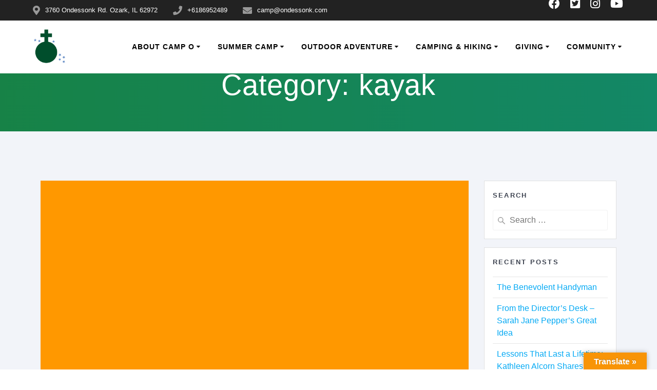

--- FILE ---
content_type: text/html; charset=UTF-8
request_url: https://ondessonk.com/category/kayak/
body_size: 71105
content:
<!DOCTYPE html>
<html lang="en-US">
<head><meta charset="UTF-8"><script>if(navigator.userAgent.match(/MSIE|Internet Explorer/i)||navigator.userAgent.match(/Trident\/7\..*?rv:11/i)){var href=document.location.href;if(!href.match(/[?&]nowprocket/)){if(href.indexOf("?")==-1){if(href.indexOf("#")==-1){document.location.href=href+"?nowprocket=1"}else{document.location.href=href.replace("#","?nowprocket=1#")}}else{if(href.indexOf("#")==-1){document.location.href=href+"&nowprocket=1"}else{document.location.href=href.replace("#","&nowprocket=1#")}}}}</script><script>(()=>{class RocketLazyLoadScripts{constructor(){this.v="2.0.4",this.userEvents=["keydown","keyup","mousedown","mouseup","mousemove","mouseover","mouseout","touchmove","touchstart","touchend","touchcancel","wheel","click","dblclick","input"],this.attributeEvents=["onblur","onclick","oncontextmenu","ondblclick","onfocus","onmousedown","onmouseenter","onmouseleave","onmousemove","onmouseout","onmouseover","onmouseup","onmousewheel","onscroll","onsubmit"]}async t(){this.i(),this.o(),/iP(ad|hone)/.test(navigator.userAgent)&&this.h(),this.u(),this.l(this),this.m(),this.k(this),this.p(this),this._(),await Promise.all([this.R(),this.L()]),this.lastBreath=Date.now(),this.S(this),this.P(),this.D(),this.O(),this.M(),await this.C(this.delayedScripts.normal),await this.C(this.delayedScripts.defer),await this.C(this.delayedScripts.async),await this.T(),await this.F(),await this.j(),await this.A(),window.dispatchEvent(new Event("rocket-allScriptsLoaded")),this.everythingLoaded=!0,this.lastTouchEnd&&await new Promise(t=>setTimeout(t,500-Date.now()+this.lastTouchEnd)),this.I(),this.H(),this.U(),this.W()}i(){this.CSPIssue=sessionStorage.getItem("rocketCSPIssue"),document.addEventListener("securitypolicyviolation",t=>{this.CSPIssue||"script-src-elem"!==t.violatedDirective||"data"!==t.blockedURI||(this.CSPIssue=!0,sessionStorage.setItem("rocketCSPIssue",!0))},{isRocket:!0})}o(){window.addEventListener("pageshow",t=>{this.persisted=t.persisted,this.realWindowLoadedFired=!0},{isRocket:!0}),window.addEventListener("pagehide",()=>{this.onFirstUserAction=null},{isRocket:!0})}h(){let t;function e(e){t=e}window.addEventListener("touchstart",e,{isRocket:!0}),window.addEventListener("touchend",function i(o){o.changedTouches[0]&&t.changedTouches[0]&&Math.abs(o.changedTouches[0].pageX-t.changedTouches[0].pageX)<10&&Math.abs(o.changedTouches[0].pageY-t.changedTouches[0].pageY)<10&&o.timeStamp-t.timeStamp<200&&(window.removeEventListener("touchstart",e,{isRocket:!0}),window.removeEventListener("touchend",i,{isRocket:!0}),"INPUT"===o.target.tagName&&"text"===o.target.type||(o.target.dispatchEvent(new TouchEvent("touchend",{target:o.target,bubbles:!0})),o.target.dispatchEvent(new MouseEvent("mouseover",{target:o.target,bubbles:!0})),o.target.dispatchEvent(new PointerEvent("click",{target:o.target,bubbles:!0,cancelable:!0,detail:1,clientX:o.changedTouches[0].clientX,clientY:o.changedTouches[0].clientY})),event.preventDefault()))},{isRocket:!0})}q(t){this.userActionTriggered||("mousemove"!==t.type||this.firstMousemoveIgnored?"keyup"===t.type||"mouseover"===t.type||"mouseout"===t.type||(this.userActionTriggered=!0,this.onFirstUserAction&&this.onFirstUserAction()):this.firstMousemoveIgnored=!0),"click"===t.type&&t.preventDefault(),t.stopPropagation(),t.stopImmediatePropagation(),"touchstart"===this.lastEvent&&"touchend"===t.type&&(this.lastTouchEnd=Date.now()),"click"===t.type&&(this.lastTouchEnd=0),this.lastEvent=t.type,t.composedPath&&t.composedPath()[0].getRootNode()instanceof ShadowRoot&&(t.rocketTarget=t.composedPath()[0]),this.savedUserEvents.push(t)}u(){this.savedUserEvents=[],this.userEventHandler=this.q.bind(this),this.userEvents.forEach(t=>window.addEventListener(t,this.userEventHandler,{passive:!1,isRocket:!0})),document.addEventListener("visibilitychange",this.userEventHandler,{isRocket:!0})}U(){this.userEvents.forEach(t=>window.removeEventListener(t,this.userEventHandler,{passive:!1,isRocket:!0})),document.removeEventListener("visibilitychange",this.userEventHandler,{isRocket:!0}),this.savedUserEvents.forEach(t=>{(t.rocketTarget||t.target).dispatchEvent(new window[t.constructor.name](t.type,t))})}m(){const t="return false",e=Array.from(this.attributeEvents,t=>"data-rocket-"+t),i="["+this.attributeEvents.join("],[")+"]",o="[data-rocket-"+this.attributeEvents.join("],[data-rocket-")+"]",s=(e,i,o)=>{o&&o!==t&&(e.setAttribute("data-rocket-"+i,o),e["rocket"+i]=new Function("event",o),e.setAttribute(i,t))};new MutationObserver(t=>{for(const n of t)"attributes"===n.type&&(n.attributeName.startsWith("data-rocket-")||this.everythingLoaded?n.attributeName.startsWith("data-rocket-")&&this.everythingLoaded&&this.N(n.target,n.attributeName.substring(12)):s(n.target,n.attributeName,n.target.getAttribute(n.attributeName))),"childList"===n.type&&n.addedNodes.forEach(t=>{if(t.nodeType===Node.ELEMENT_NODE)if(this.everythingLoaded)for(const i of[t,...t.querySelectorAll(o)])for(const t of i.getAttributeNames())e.includes(t)&&this.N(i,t.substring(12));else for(const e of[t,...t.querySelectorAll(i)])for(const t of e.getAttributeNames())this.attributeEvents.includes(t)&&s(e,t,e.getAttribute(t))})}).observe(document,{subtree:!0,childList:!0,attributeFilter:[...this.attributeEvents,...e]})}I(){this.attributeEvents.forEach(t=>{document.querySelectorAll("[data-rocket-"+t+"]").forEach(e=>{this.N(e,t)})})}N(t,e){const i=t.getAttribute("data-rocket-"+e);i&&(t.setAttribute(e,i),t.removeAttribute("data-rocket-"+e))}k(t){Object.defineProperty(HTMLElement.prototype,"onclick",{get(){return this.rocketonclick||null},set(e){this.rocketonclick=e,this.setAttribute(t.everythingLoaded?"onclick":"data-rocket-onclick","this.rocketonclick(event)")}})}S(t){function e(e,i){let o=e[i];e[i]=null,Object.defineProperty(e,i,{get:()=>o,set(s){t.everythingLoaded?o=s:e["rocket"+i]=o=s}})}e(document,"onreadystatechange"),e(window,"onload"),e(window,"onpageshow");try{Object.defineProperty(document,"readyState",{get:()=>t.rocketReadyState,set(e){t.rocketReadyState=e},configurable:!0}),document.readyState="loading"}catch(t){console.log("WPRocket DJE readyState conflict, bypassing")}}l(t){this.originalAddEventListener=EventTarget.prototype.addEventListener,this.originalRemoveEventListener=EventTarget.prototype.removeEventListener,this.savedEventListeners=[],EventTarget.prototype.addEventListener=function(e,i,o){o&&o.isRocket||!t.B(e,this)&&!t.userEvents.includes(e)||t.B(e,this)&&!t.userActionTriggered||e.startsWith("rocket-")||t.everythingLoaded?t.originalAddEventListener.call(this,e,i,o):(t.savedEventListeners.push({target:this,remove:!1,type:e,func:i,options:o}),"mouseenter"!==e&&"mouseleave"!==e||t.originalAddEventListener.call(this,e,t.savedUserEvents.push,o))},EventTarget.prototype.removeEventListener=function(e,i,o){o&&o.isRocket||!t.B(e,this)&&!t.userEvents.includes(e)||t.B(e,this)&&!t.userActionTriggered||e.startsWith("rocket-")||t.everythingLoaded?t.originalRemoveEventListener.call(this,e,i,o):t.savedEventListeners.push({target:this,remove:!0,type:e,func:i,options:o})}}J(t,e){this.savedEventListeners=this.savedEventListeners.filter(i=>{let o=i.type,s=i.target||window;return e!==o||t!==s||(this.B(o,s)&&(i.type="rocket-"+o),this.$(i),!1)})}H(){EventTarget.prototype.addEventListener=this.originalAddEventListener,EventTarget.prototype.removeEventListener=this.originalRemoveEventListener,this.savedEventListeners.forEach(t=>this.$(t))}$(t){t.remove?this.originalRemoveEventListener.call(t.target,t.type,t.func,t.options):this.originalAddEventListener.call(t.target,t.type,t.func,t.options)}p(t){let e;function i(e){return t.everythingLoaded?e:e.split(" ").map(t=>"load"===t||t.startsWith("load.")?"rocket-jquery-load":t).join(" ")}function o(o){function s(e){const s=o.fn[e];o.fn[e]=o.fn.init.prototype[e]=function(){return this[0]===window&&t.userActionTriggered&&("string"==typeof arguments[0]||arguments[0]instanceof String?arguments[0]=i(arguments[0]):"object"==typeof arguments[0]&&Object.keys(arguments[0]).forEach(t=>{const e=arguments[0][t];delete arguments[0][t],arguments[0][i(t)]=e})),s.apply(this,arguments),this}}if(o&&o.fn&&!t.allJQueries.includes(o)){const e={DOMContentLoaded:[],"rocket-DOMContentLoaded":[]};for(const t in e)document.addEventListener(t,()=>{e[t].forEach(t=>t())},{isRocket:!0});o.fn.ready=o.fn.init.prototype.ready=function(i){function s(){parseInt(o.fn.jquery)>2?setTimeout(()=>i.bind(document)(o)):i.bind(document)(o)}return"function"==typeof i&&(t.realDomReadyFired?!t.userActionTriggered||t.fauxDomReadyFired?s():e["rocket-DOMContentLoaded"].push(s):e.DOMContentLoaded.push(s)),o([])},s("on"),s("one"),s("off"),t.allJQueries.push(o)}e=o}t.allJQueries=[],o(window.jQuery),Object.defineProperty(window,"jQuery",{get:()=>e,set(t){o(t)}})}P(){const t=new Map;document.write=document.writeln=function(e){const i=document.currentScript,o=document.createRange(),s=i.parentElement;let n=t.get(i);void 0===n&&(n=i.nextSibling,t.set(i,n));const c=document.createDocumentFragment();o.setStart(c,0),c.appendChild(o.createContextualFragment(e)),s.insertBefore(c,n)}}async R(){return new Promise(t=>{this.userActionTriggered?t():this.onFirstUserAction=t})}async L(){return new Promise(t=>{document.addEventListener("DOMContentLoaded",()=>{this.realDomReadyFired=!0,t()},{isRocket:!0})})}async j(){return this.realWindowLoadedFired?Promise.resolve():new Promise(t=>{window.addEventListener("load",t,{isRocket:!0})})}M(){this.pendingScripts=[];this.scriptsMutationObserver=new MutationObserver(t=>{for(const e of t)e.addedNodes.forEach(t=>{"SCRIPT"!==t.tagName||t.noModule||t.isWPRocket||this.pendingScripts.push({script:t,promise:new Promise(e=>{const i=()=>{const i=this.pendingScripts.findIndex(e=>e.script===t);i>=0&&this.pendingScripts.splice(i,1),e()};t.addEventListener("load",i,{isRocket:!0}),t.addEventListener("error",i,{isRocket:!0}),setTimeout(i,1e3)})})})}),this.scriptsMutationObserver.observe(document,{childList:!0,subtree:!0})}async F(){await this.X(),this.pendingScripts.length?(await this.pendingScripts[0].promise,await this.F()):this.scriptsMutationObserver.disconnect()}D(){this.delayedScripts={normal:[],async:[],defer:[]},document.querySelectorAll("script[type$=rocketlazyloadscript]").forEach(t=>{t.hasAttribute("data-rocket-src")?t.hasAttribute("async")&&!1!==t.async?this.delayedScripts.async.push(t):t.hasAttribute("defer")&&!1!==t.defer||"module"===t.getAttribute("data-rocket-type")?this.delayedScripts.defer.push(t):this.delayedScripts.normal.push(t):this.delayedScripts.normal.push(t)})}async _(){await this.L();let t=[];document.querySelectorAll("script[type$=rocketlazyloadscript][data-rocket-src]").forEach(e=>{let i=e.getAttribute("data-rocket-src");if(i&&!i.startsWith("data:")){i.startsWith("//")&&(i=location.protocol+i);try{const o=new URL(i).origin;o!==location.origin&&t.push({src:o,crossOrigin:e.crossOrigin||"module"===e.getAttribute("data-rocket-type")})}catch(t){}}}),t=[...new Map(t.map(t=>[JSON.stringify(t),t])).values()],this.Y(t,"preconnect")}async G(t){if(await this.K(),!0!==t.noModule||!("noModule"in HTMLScriptElement.prototype))return new Promise(e=>{let i;function o(){(i||t).setAttribute("data-rocket-status","executed"),e()}try{if(navigator.userAgent.includes("Firefox/")||""===navigator.vendor||this.CSPIssue)i=document.createElement("script"),[...t.attributes].forEach(t=>{let e=t.nodeName;"type"!==e&&("data-rocket-type"===e&&(e="type"),"data-rocket-src"===e&&(e="src"),i.setAttribute(e,t.nodeValue))}),t.text&&(i.text=t.text),t.nonce&&(i.nonce=t.nonce),i.hasAttribute("src")?(i.addEventListener("load",o,{isRocket:!0}),i.addEventListener("error",()=>{i.setAttribute("data-rocket-status","failed-network"),e()},{isRocket:!0}),setTimeout(()=>{i.isConnected||e()},1)):(i.text=t.text,o()),i.isWPRocket=!0,t.parentNode.replaceChild(i,t);else{const i=t.getAttribute("data-rocket-type"),s=t.getAttribute("data-rocket-src");i?(t.type=i,t.removeAttribute("data-rocket-type")):t.removeAttribute("type"),t.addEventListener("load",o,{isRocket:!0}),t.addEventListener("error",i=>{this.CSPIssue&&i.target.src.startsWith("data:")?(console.log("WPRocket: CSP fallback activated"),t.removeAttribute("src"),this.G(t).then(e)):(t.setAttribute("data-rocket-status","failed-network"),e())},{isRocket:!0}),s?(t.fetchPriority="high",t.removeAttribute("data-rocket-src"),t.src=s):t.src="data:text/javascript;base64,"+window.btoa(unescape(encodeURIComponent(t.text)))}}catch(i){t.setAttribute("data-rocket-status","failed-transform"),e()}});t.setAttribute("data-rocket-status","skipped")}async C(t){const e=t.shift();return e?(e.isConnected&&await this.G(e),this.C(t)):Promise.resolve()}O(){this.Y([...this.delayedScripts.normal,...this.delayedScripts.defer,...this.delayedScripts.async],"preload")}Y(t,e){this.trash=this.trash||[];let i=!0;var o=document.createDocumentFragment();t.forEach(t=>{const s=t.getAttribute&&t.getAttribute("data-rocket-src")||t.src;if(s&&!s.startsWith("data:")){const n=document.createElement("link");n.href=s,n.rel=e,"preconnect"!==e&&(n.as="script",n.fetchPriority=i?"high":"low"),t.getAttribute&&"module"===t.getAttribute("data-rocket-type")&&(n.crossOrigin=!0),t.crossOrigin&&(n.crossOrigin=t.crossOrigin),t.integrity&&(n.integrity=t.integrity),t.nonce&&(n.nonce=t.nonce),o.appendChild(n),this.trash.push(n),i=!1}}),document.head.appendChild(o)}W(){this.trash.forEach(t=>t.remove())}async T(){try{document.readyState="interactive"}catch(t){}this.fauxDomReadyFired=!0;try{await this.K(),this.J(document,"readystatechange"),document.dispatchEvent(new Event("rocket-readystatechange")),await this.K(),document.rocketonreadystatechange&&document.rocketonreadystatechange(),await this.K(),this.J(document,"DOMContentLoaded"),document.dispatchEvent(new Event("rocket-DOMContentLoaded")),await this.K(),this.J(window,"DOMContentLoaded"),window.dispatchEvent(new Event("rocket-DOMContentLoaded"))}catch(t){console.error(t)}}async A(){try{document.readyState="complete"}catch(t){}try{await this.K(),this.J(document,"readystatechange"),document.dispatchEvent(new Event("rocket-readystatechange")),await this.K(),document.rocketonreadystatechange&&document.rocketonreadystatechange(),await this.K(),this.J(window,"load"),window.dispatchEvent(new Event("rocket-load")),await this.K(),window.rocketonload&&window.rocketonload(),await this.K(),this.allJQueries.forEach(t=>t(window).trigger("rocket-jquery-load")),await this.K(),this.J(window,"pageshow");const t=new Event("rocket-pageshow");t.persisted=this.persisted,window.dispatchEvent(t),await this.K(),window.rocketonpageshow&&window.rocketonpageshow({persisted:this.persisted})}catch(t){console.error(t)}}async K(){Date.now()-this.lastBreath>45&&(await this.X(),this.lastBreath=Date.now())}async X(){return document.hidden?new Promise(t=>setTimeout(t)):new Promise(t=>requestAnimationFrame(t))}B(t,e){return e===document&&"readystatechange"===t||(e===document&&"DOMContentLoaded"===t||(e===window&&"DOMContentLoaded"===t||(e===window&&"load"===t||e===window&&"pageshow"===t)))}static run(){(new RocketLazyLoadScripts).t()}}RocketLazyLoadScripts.run()})();</script>
    
    <meta name="viewport" content="width=device-width, initial-scale=1">
    <link rel="profile" href="http://gmpg.org/xfn/11">

	    <script type="rocketlazyloadscript">
        (function (exports, d) {
            var _isReady = false,
                _event,
                _fns = [];

            function onReady(event) {
                d.removeEventListener("DOMContentLoaded", onReady);
                _isReady = true;
                _event = event;
                _fns.forEach(function (_fn) {
                    var fn = _fn[0],
                        context = _fn[1];
                    fn.call(context || exports, window.jQuery);
                });
            }

            function onReadyIe(event) {
                if (d.readyState === "complete") {
                    d.detachEvent("onreadystatechange", onReadyIe);
                    _isReady = true;
                    _event = event;
                    _fns.forEach(function (_fn) {
                        var fn = _fn[0],
                            context = _fn[1];
                        fn.call(context || exports, event);
                    });
                }
            }

            d.addEventListener && d.addEventListener("DOMContentLoaded", onReady) ||
            d.attachEvent && d.attachEvent("onreadystatechange", onReadyIe);

            function domReady(fn, context) {
                if (_isReady) {
                    fn.call(context, _event);
                }

                _fns.push([fn, context]);
            }

            exports.mesmerizeDomReady = domReady;
        })(window, document);
    </script>
	<meta name='robots' content='index, follow, max-image-preview:large, max-snippet:-1, max-video-preview:-1' />
	<style>img:is([sizes="auto" i], [sizes^="auto," i]) { contain-intrinsic-size: 3000px 1500px }</style>
	
	<!-- This site is optimized with the Yoast SEO Premium plugin v26.5 (Yoast SEO v26.8) - https://yoast.com/product/yoast-seo-premium-wordpress/ -->
	<title>kayak Archives - Camp Ondessonk</title>
<link data-rocket-prefetch href="https://i0.wp.com" rel="dns-prefetch">
<link data-rocket-prefetch href="https://stats.wp.com" rel="dns-prefetch">
	<link rel="canonical" href="https://ondessonk.com/category/kayak/" />
	<meta property="og:locale" content="en_US" />
	<meta property="og:type" content="article" />
	<meta property="og:title" content="kayak Archives" />
	<meta property="og:url" content="https://ondessonk.com/category/kayak/" />
	<meta property="og:site_name" content="Camp Ondessonk" />
	<meta property="og:image" content="https://i0.wp.com/ondessonk.com/wp-content/uploads/Camp-Ondessonk-Site-Image-1200-x-675-px.jpg?fit=1200%2C675&ssl=1" />
	<meta property="og:image:width" content="1200" />
	<meta property="og:image:height" content="675" />
	<meta property="og:image:type" content="image/jpeg" />
	<meta name="twitter:card" content="summary_large_image" />
	<meta name="twitter:site" content="@Camp_Ondessonk" />
	<script type="application/ld+json" class="yoast-schema-graph">{"@context":"https://schema.org","@graph":[{"@type":"CollectionPage","@id":"https://ondessonk.com/category/kayak/","url":"https://ondessonk.com/category/kayak/","name":"kayak Archives - Camp Ondessonk","isPartOf":{"@id":"https://ondessonk.com/#website"},"inLanguage":"en-US"},{"@type":"WebSite","@id":"https://ondessonk.com/#website","url":"https://ondessonk.com/","name":"Camp Ondessonk","description":"Summer Camp","publisher":{"@id":"https://ondessonk.com/#organization"},"alternateName":"Camp Ondessonk Summer Camp","potentialAction":[{"@type":"SearchAction","target":{"@type":"EntryPoint","urlTemplate":"https://ondessonk.com/?s={search_term_string}"},"query-input":{"@type":"PropertyValueSpecification","valueRequired":true,"valueName":"search_term_string"}}],"inLanguage":"en-US"},{"@type":"Organization","@id":"https://ondessonk.com/#organization","name":"Camp Ondessonk","alternateName":"Camp Ondessonk Summer Camp","url":"https://ondessonk.com/","logo":{"@type":"ImageObject","inLanguage":"en-US","@id":"https://ondessonk.com/#/schema/logo/image/","url":"https://i0.wp.com/ondessonk.com/wp-content/uploads/Color-logo-without-name-2020_02_04-18_48_46-UTC.jpg?fit=1056%2C1020&ssl=1","contentUrl":"https://i0.wp.com/ondessonk.com/wp-content/uploads/Color-logo-without-name-2020_02_04-18_48_46-UTC.jpg?fit=1056%2C1020&ssl=1","width":1056,"height":1020,"caption":"Camp Ondessonk"},"image":{"@id":"https://ondessonk.com/#/schema/logo/image/"},"sameAs":["https://www.facebook.com/CampOndessonk","https://x.com/Camp_Ondessonk","https://www.instagram.com/campondessonk","https://www.linkedin.com/in/camp-ondessonk-69b46524/","https://www.youtube.com/user/CampOndessonk","https://en.wikipedia.org/wiki/Camp_Ondessonk","https://www.tiktok.com/@ondessonkofficial"],"description":"Camp Ondessonk is an outdoor, Catholic residential youth camp run by the Diocese of Belleville. It is located in the Shawnee National Forest of Southern Illinois, near Ozark, Illinois. The mission of the camp is \"Exceptional outdoor and spiritual adventures empowering kids of all ages.\"","email":"camp@ondessonk.com","telephone":"(618) 695-2489","legalName":"Camp Ondessonk","foundingDate":"1959-07-01","numberOfEmployees":{"@type":"QuantitativeValue","minValue":"11","maxValue":"50"}}]}</script>
	<!-- / Yoast SEO Premium plugin. -->


<script type="rocketlazyloadscript" data-rocket-type='application/javascript'  id='pys-version-script'>console.log('PixelYourSite Free version 11.1.5.2');</script>
<link rel='dns-prefetch' href='//translate.google.com' />
<link rel='dns-prefetch' href='//www.googletagmanager.com' />
<link rel='dns-prefetch' href='//stats.wp.com' />
<link rel='dns-prefetch' href='//fonts.googleapis.com' />
<link rel='dns-prefetch' href='//pagead2.googlesyndication.com' />

<link rel='preconnect' href='//i0.wp.com' />
<link rel='preconnect' href='//c0.wp.com' />
<link rel="alternate" type="application/rss+xml" title="Camp Ondessonk &raquo; Feed" href="https://ondessonk.com/feed/" />
<link rel="alternate" type="application/rss+xml" title="Camp Ondessonk &raquo; Comments Feed" href="https://ondessonk.com/comments/feed/" />
<link rel="alternate" type="text/calendar" title="Camp Ondessonk &raquo; iCal Feed" href="https://ondessonk.com/events/?ical=1" />
<link rel="alternate" type="application/rss+xml" title="Camp Ondessonk &raquo; kayak Category Feed" href="https://ondessonk.com/category/kayak/feed/" />
<link data-minify="1" rel='stylesheet' id='atomic-blocks-fontawesome-css' href='https://ondessonk.com/wp-content/cache/min/1/wp-content/plugins/atomic-blocks/dist/assets/fontawesome/css/all.min.css?ver=1763129817' type='text/css' media='all' />
<link data-minify="1" rel='stylesheet' id='genesis-blocks-style-css-css' href='https://ondessonk.com/wp-content/cache/min/1/wp-content/plugins/genesis-blocks/dist/style-blocks.build.css?ver=1763129817' type='text/css' media='all' />
<style id='wp-emoji-styles-inline-css' type='text/css'>

	img.wp-smiley, img.emoji {
		display: inline !important;
		border: none !important;
		box-shadow: none !important;
		height: 1em !important;
		width: 1em !important;
		margin: 0 0.07em !important;
		vertical-align: -0.1em !important;
		background: none !important;
		padding: 0 !important;
	}
</style>
<link data-minify="1" rel='stylesheet' id='wp-block-library-css' href='https://ondessonk.com/wp-content/cache/min/1/c/6.8.3/wp-includes/css/dist/block-library/style.min.css?ver=1763129820' type='text/css' media='all' />
<style id='classic-theme-styles-inline-css' type='text/css'>
/*! This file is auto-generated */
.wp-block-button__link{color:#fff;background-color:#32373c;border-radius:9999px;box-shadow:none;text-decoration:none;padding:calc(.667em + 2px) calc(1.333em + 2px);font-size:1.125em}.wp-block-file__button{background:#32373c;color:#fff;text-decoration:none}
</style>
<link data-minify="1" rel='stylesheet' id='atomic-blocks-style-css-css' href='https://ondessonk.com/wp-content/cache/min/1/wp-content/plugins/atomic-blocks/dist/blocks.style.build.css?ver=1763129817' type='text/css' media='all' />
<link data-minify="1" rel='stylesheet' id='mediaelement-css' href='https://ondessonk.com/wp-content/cache/background-css/1/ondessonk.com/wp-content/cache/min/1/c/6.8.3/wp-includes/js/mediaelement/mediaelementplayer-legacy.min.css?ver=1763129817&wpr_t=1769715849' type='text/css' media='all' />
<link data-minify="1" rel='stylesheet' id='wp-mediaelement-css' href='https://ondessonk.com/wp-content/cache/min/1/c/6.8.3/wp-includes/js/mediaelement/wp-mediaelement.min.css?ver=1763129817' type='text/css' media='all' />
<style id='jetpack-sharing-buttons-style-inline-css' type='text/css'>
.jetpack-sharing-buttons__services-list{display:flex;flex-direction:row;flex-wrap:wrap;gap:0;list-style-type:none;margin:5px;padding:0}.jetpack-sharing-buttons__services-list.has-small-icon-size{font-size:12px}.jetpack-sharing-buttons__services-list.has-normal-icon-size{font-size:16px}.jetpack-sharing-buttons__services-list.has-large-icon-size{font-size:24px}.jetpack-sharing-buttons__services-list.has-huge-icon-size{font-size:36px}@media print{.jetpack-sharing-buttons__services-list{display:none!important}}.editor-styles-wrapper .wp-block-jetpack-sharing-buttons{gap:0;padding-inline-start:0}ul.jetpack-sharing-buttons__services-list.has-background{padding:1.25em 2.375em}
</style>
<style id='global-styles-inline-css' type='text/css'>
:root{--wp--preset--aspect-ratio--square: 1;--wp--preset--aspect-ratio--4-3: 4/3;--wp--preset--aspect-ratio--3-4: 3/4;--wp--preset--aspect-ratio--3-2: 3/2;--wp--preset--aspect-ratio--2-3: 2/3;--wp--preset--aspect-ratio--16-9: 16/9;--wp--preset--aspect-ratio--9-16: 9/16;--wp--preset--color--black: #000000;--wp--preset--color--cyan-bluish-gray: #abb8c3;--wp--preset--color--white: #ffffff;--wp--preset--color--pale-pink: #f78da7;--wp--preset--color--vivid-red: #cf2e2e;--wp--preset--color--luminous-vivid-orange: #ff6900;--wp--preset--color--luminous-vivid-amber: #fcb900;--wp--preset--color--light-green-cyan: #7bdcb5;--wp--preset--color--vivid-green-cyan: #00d084;--wp--preset--color--pale-cyan-blue: #8ed1fc;--wp--preset--color--vivid-cyan-blue: #0693e3;--wp--preset--color--vivid-purple: #9b51e0;--wp--preset--gradient--vivid-cyan-blue-to-vivid-purple: linear-gradient(135deg,rgba(6,147,227,1) 0%,rgb(155,81,224) 100%);--wp--preset--gradient--light-green-cyan-to-vivid-green-cyan: linear-gradient(135deg,rgb(122,220,180) 0%,rgb(0,208,130) 100%);--wp--preset--gradient--luminous-vivid-amber-to-luminous-vivid-orange: linear-gradient(135deg,rgba(252,185,0,1) 0%,rgba(255,105,0,1) 100%);--wp--preset--gradient--luminous-vivid-orange-to-vivid-red: linear-gradient(135deg,rgba(255,105,0,1) 0%,rgb(207,46,46) 100%);--wp--preset--gradient--very-light-gray-to-cyan-bluish-gray: linear-gradient(135deg,rgb(238,238,238) 0%,rgb(169,184,195) 100%);--wp--preset--gradient--cool-to-warm-spectrum: linear-gradient(135deg,rgb(74,234,220) 0%,rgb(151,120,209) 20%,rgb(207,42,186) 40%,rgb(238,44,130) 60%,rgb(251,105,98) 80%,rgb(254,248,76) 100%);--wp--preset--gradient--blush-light-purple: linear-gradient(135deg,rgb(255,206,236) 0%,rgb(152,150,240) 100%);--wp--preset--gradient--blush-bordeaux: linear-gradient(135deg,rgb(254,205,165) 0%,rgb(254,45,45) 50%,rgb(107,0,62) 100%);--wp--preset--gradient--luminous-dusk: linear-gradient(135deg,rgb(255,203,112) 0%,rgb(199,81,192) 50%,rgb(65,88,208) 100%);--wp--preset--gradient--pale-ocean: linear-gradient(135deg,rgb(255,245,203) 0%,rgb(182,227,212) 50%,rgb(51,167,181) 100%);--wp--preset--gradient--electric-grass: linear-gradient(135deg,rgb(202,248,128) 0%,rgb(113,206,126) 100%);--wp--preset--gradient--midnight: linear-gradient(135deg,rgb(2,3,129) 0%,rgb(40,116,252) 100%);--wp--preset--font-size--small: 13px;--wp--preset--font-size--medium: 20px;--wp--preset--font-size--large: 36px;--wp--preset--font-size--x-large: 42px;--wp--preset--spacing--20: 0.44rem;--wp--preset--spacing--30: 0.67rem;--wp--preset--spacing--40: 1rem;--wp--preset--spacing--50: 1.5rem;--wp--preset--spacing--60: 2.25rem;--wp--preset--spacing--70: 3.38rem;--wp--preset--spacing--80: 5.06rem;--wp--preset--shadow--natural: 6px 6px 9px rgba(0, 0, 0, 0.2);--wp--preset--shadow--deep: 12px 12px 50px rgba(0, 0, 0, 0.4);--wp--preset--shadow--sharp: 6px 6px 0px rgba(0, 0, 0, 0.2);--wp--preset--shadow--outlined: 6px 6px 0px -3px rgba(255, 255, 255, 1), 6px 6px rgba(0, 0, 0, 1);--wp--preset--shadow--crisp: 6px 6px 0px rgba(0, 0, 0, 1);}:where(.is-layout-flex){gap: 0.5em;}:where(.is-layout-grid){gap: 0.5em;}body .is-layout-flex{display: flex;}.is-layout-flex{flex-wrap: wrap;align-items: center;}.is-layout-flex > :is(*, div){margin: 0;}body .is-layout-grid{display: grid;}.is-layout-grid > :is(*, div){margin: 0;}:where(.wp-block-columns.is-layout-flex){gap: 2em;}:where(.wp-block-columns.is-layout-grid){gap: 2em;}:where(.wp-block-post-template.is-layout-flex){gap: 1.25em;}:where(.wp-block-post-template.is-layout-grid){gap: 1.25em;}.has-black-color{color: var(--wp--preset--color--black) !important;}.has-cyan-bluish-gray-color{color: var(--wp--preset--color--cyan-bluish-gray) !important;}.has-white-color{color: var(--wp--preset--color--white) !important;}.has-pale-pink-color{color: var(--wp--preset--color--pale-pink) !important;}.has-vivid-red-color{color: var(--wp--preset--color--vivid-red) !important;}.has-luminous-vivid-orange-color{color: var(--wp--preset--color--luminous-vivid-orange) !important;}.has-luminous-vivid-amber-color{color: var(--wp--preset--color--luminous-vivid-amber) !important;}.has-light-green-cyan-color{color: var(--wp--preset--color--light-green-cyan) !important;}.has-vivid-green-cyan-color{color: var(--wp--preset--color--vivid-green-cyan) !important;}.has-pale-cyan-blue-color{color: var(--wp--preset--color--pale-cyan-blue) !important;}.has-vivid-cyan-blue-color{color: var(--wp--preset--color--vivid-cyan-blue) !important;}.has-vivid-purple-color{color: var(--wp--preset--color--vivid-purple) !important;}.has-black-background-color{background-color: var(--wp--preset--color--black) !important;}.has-cyan-bluish-gray-background-color{background-color: var(--wp--preset--color--cyan-bluish-gray) !important;}.has-white-background-color{background-color: var(--wp--preset--color--white) !important;}.has-pale-pink-background-color{background-color: var(--wp--preset--color--pale-pink) !important;}.has-vivid-red-background-color{background-color: var(--wp--preset--color--vivid-red) !important;}.has-luminous-vivid-orange-background-color{background-color: var(--wp--preset--color--luminous-vivid-orange) !important;}.has-luminous-vivid-amber-background-color{background-color: var(--wp--preset--color--luminous-vivid-amber) !important;}.has-light-green-cyan-background-color{background-color: var(--wp--preset--color--light-green-cyan) !important;}.has-vivid-green-cyan-background-color{background-color: var(--wp--preset--color--vivid-green-cyan) !important;}.has-pale-cyan-blue-background-color{background-color: var(--wp--preset--color--pale-cyan-blue) !important;}.has-vivid-cyan-blue-background-color{background-color: var(--wp--preset--color--vivid-cyan-blue) !important;}.has-vivid-purple-background-color{background-color: var(--wp--preset--color--vivid-purple) !important;}.has-black-border-color{border-color: var(--wp--preset--color--black) !important;}.has-cyan-bluish-gray-border-color{border-color: var(--wp--preset--color--cyan-bluish-gray) !important;}.has-white-border-color{border-color: var(--wp--preset--color--white) !important;}.has-pale-pink-border-color{border-color: var(--wp--preset--color--pale-pink) !important;}.has-vivid-red-border-color{border-color: var(--wp--preset--color--vivid-red) !important;}.has-luminous-vivid-orange-border-color{border-color: var(--wp--preset--color--luminous-vivid-orange) !important;}.has-luminous-vivid-amber-border-color{border-color: var(--wp--preset--color--luminous-vivid-amber) !important;}.has-light-green-cyan-border-color{border-color: var(--wp--preset--color--light-green-cyan) !important;}.has-vivid-green-cyan-border-color{border-color: var(--wp--preset--color--vivid-green-cyan) !important;}.has-pale-cyan-blue-border-color{border-color: var(--wp--preset--color--pale-cyan-blue) !important;}.has-vivid-cyan-blue-border-color{border-color: var(--wp--preset--color--vivid-cyan-blue) !important;}.has-vivid-purple-border-color{border-color: var(--wp--preset--color--vivid-purple) !important;}.has-vivid-cyan-blue-to-vivid-purple-gradient-background{background: var(--wp--preset--gradient--vivid-cyan-blue-to-vivid-purple) !important;}.has-light-green-cyan-to-vivid-green-cyan-gradient-background{background: var(--wp--preset--gradient--light-green-cyan-to-vivid-green-cyan) !important;}.has-luminous-vivid-amber-to-luminous-vivid-orange-gradient-background{background: var(--wp--preset--gradient--luminous-vivid-amber-to-luminous-vivid-orange) !important;}.has-luminous-vivid-orange-to-vivid-red-gradient-background{background: var(--wp--preset--gradient--luminous-vivid-orange-to-vivid-red) !important;}.has-very-light-gray-to-cyan-bluish-gray-gradient-background{background: var(--wp--preset--gradient--very-light-gray-to-cyan-bluish-gray) !important;}.has-cool-to-warm-spectrum-gradient-background{background: var(--wp--preset--gradient--cool-to-warm-spectrum) !important;}.has-blush-light-purple-gradient-background{background: var(--wp--preset--gradient--blush-light-purple) !important;}.has-blush-bordeaux-gradient-background{background: var(--wp--preset--gradient--blush-bordeaux) !important;}.has-luminous-dusk-gradient-background{background: var(--wp--preset--gradient--luminous-dusk) !important;}.has-pale-ocean-gradient-background{background: var(--wp--preset--gradient--pale-ocean) !important;}.has-electric-grass-gradient-background{background: var(--wp--preset--gradient--electric-grass) !important;}.has-midnight-gradient-background{background: var(--wp--preset--gradient--midnight) !important;}.has-small-font-size{font-size: var(--wp--preset--font-size--small) !important;}.has-medium-font-size{font-size: var(--wp--preset--font-size--medium) !important;}.has-large-font-size{font-size: var(--wp--preset--font-size--large) !important;}.has-x-large-font-size{font-size: var(--wp--preset--font-size--x-large) !important;}
:where(.wp-block-post-template.is-layout-flex){gap: 1.25em;}:where(.wp-block-post-template.is-layout-grid){gap: 1.25em;}
:where(.wp-block-columns.is-layout-flex){gap: 2em;}:where(.wp-block-columns.is-layout-grid){gap: 2em;}
:root :where(.wp-block-pullquote){font-size: 1.5em;line-height: 1.6;}
</style>
<link data-minify="1" rel='stylesheet' id='google-language-translator-css' href='https://ondessonk.com/wp-content/cache/background-css/1/ondessonk.com/wp-content/cache/min/1/wp-content/plugins/google-language-translator/css/style.css?ver=1763129818&wpr_t=1769715849' type='text/css' media='' />
<link data-minify="1" rel='stylesheet' id='glt-toolbar-styles-css' href='https://ondessonk.com/wp-content/cache/min/1/wp-content/plugins/google-language-translator/css/toolbar.css?ver=1763129818' type='text/css' media='' />
<link data-minify="1" rel='stylesheet' id='tribe-events-v2-single-skeleton-css' href='https://ondessonk.com/wp-content/cache/min/1/wp-content/plugins/the-events-calendar/build/css/tribe-events-single-skeleton.css?ver=1763129818' type='text/css' media='all' />
<link data-minify="1" rel='stylesheet' id='tribe-events-v2-single-skeleton-full-css' href='https://ondessonk.com/wp-content/cache/min/1/wp-content/plugins/the-events-calendar/build/css/tribe-events-single-full.css?ver=1763129818' type='text/css' media='all' />
<link data-minify="1" rel='stylesheet' id='tec-events-elementor-widgets-base-styles-css' href='https://ondessonk.com/wp-content/cache/min/1/wp-content/plugins/the-events-calendar/build/css/integrations/plugins/elementor/widgets/widget-base.css?ver=1763129818' type='text/css' media='all' />
<link data-minify="1" rel='stylesheet' id='wp-components-css' href='https://ondessonk.com/wp-content/cache/min/1/c/6.8.3/wp-includes/css/dist/components/style.min.css?ver=1763129818' type='text/css' media='all' />
<link data-minify="1" rel='stylesheet' id='godaddy-styles-css' href='https://ondessonk.com/wp-content/cache/min/1/wp-content/mu-plugins/vendor/wpex/godaddy-launch/includes/Dependencies/GoDaddy/Styles/build/latest.css?ver=1763129818' type='text/css' media='all' />
<link rel='stylesheet' id='mesmerize-style-css' href='https://ondessonk.com/wp-content/themes/mesmerize/style.min.css?ver=1.6.158' type='text/css' media='all' />
<style id='mesmerize-style-inline-css' type='text/css'>
img.logo.dark, img.custom-logo{width:auto;max-height:70px !important;}
/** cached kirki style */.header-homepage:not(.header-slide).color-overlay:before{background:#6F6A78;}.header-homepage:not(.header-slide) .background-overlay,.header-homepage:not(.header-slide).color-overlay::before{opacity:0.5;}.header.color-overlay:before{background:#004E2C;}.header .background-overlay,.header.color-overlay::before{opacity:0.66;}.header.color-overlay:after{filter:invert(12%) ;}.header-homepage .header-description-row{padding-top:12%;padding-bottom:23%;}.inner-header-description{padding-top:3%;padding-bottom:3%;}.mesmerize-inner-page .navigation-bar.bordered{border-bottom-color:rgba(255, 255, 255, 0.5);border-bottom-width:1px;border-bottom-style:solid;}@media screen and (max-width:767px){.header-homepage .header-description-row{padding-top:10%;padding-bottom:40%;}}@media only screen and (min-width: 768px){.header-content .align-holder{width:70%!important;}.inner-header-description{text-align:center!important;}}
</style>
<link data-minify="1" rel='stylesheet' id='mesmerize-style-bundle-css' href='https://ondessonk.com/wp-content/cache/min/1/wp-content/themes/mesmerize/assets/css/theme.bundle.min.css?ver=1763129818' type='text/css' media='all' />
<link rel='stylesheet' id='mesmerize-fonts-css' href="" data-href='https://fonts.googleapis.com/css?family=Open+Sans%3A300%2C400%2C600%2C700%7CMuli%3A300%2C300italic%2C400%2C400italic%2C600%2C600italic%2C700%2C700italic%2C900%2C900italic%7CPlayfair+Display%3A400%2C400italic%2C700%2C700italic&#038;subset=latin%2Clatin-ext&#038;display=swap' type='text/css' media='all' />
<link data-minify="1" rel='stylesheet' id='elementor-icons-css' href='https://ondessonk.com/wp-content/cache/min/1/wp-content/plugins/elementor/assets/lib/eicons/css/elementor-icons.min.css?ver=1763129818' type='text/css' media='all' />
<link rel='stylesheet' id='elementor-frontend-css' href='https://ondessonk.com/wp-content/plugins/elementor/assets/css/frontend.min.css?ver=3.34.4' type='text/css' media='all' />
<style id='elementor-frontend-inline-css' type='text/css'>
.elementor-kit-15314{--e-global-color-primary:#6EC1E4;--e-global-color-secondary:#54595F;--e-global-color-text:#7A7A7A;--e-global-color-accent:#61CE70;--e-global-color-9a74bef:#004E2C;--e-global-color-b4841a9:#F2F4F9;--e-global-typography-primary-font-family:"Roboto";--e-global-typography-primary-font-weight:600;--e-global-typography-secondary-font-family:"Roboto Slab";--e-global-typography-secondary-font-weight:400;--e-global-typography-text-font-family:"Roboto";--e-global-typography-text-font-weight:400;--e-global-typography-accent-font-family:"Roboto";--e-global-typography-accent-font-weight:500;}.elementor-kit-15314 e-page-transition{background-color:#FFBC7D;}.elementor-section.elementor-section-boxed > .elementor-container{max-width:1140px;}.e-con{--container-max-width:1140px;}.elementor-widget:not(:last-child){margin-block-end:20px;}.elementor-element{--widgets-spacing:20px 20px;--widgets-spacing-row:20px;--widgets-spacing-column:20px;}{}h1.entry-title{display:var(--page-title-display);}@media(max-width:1024px){.elementor-section.elementor-section-boxed > .elementor-container{max-width:1024px;}.e-con{--container-max-width:1024px;}}@media(max-width:767px){.elementor-section.elementor-section-boxed > .elementor-container{max-width:767px;}.e-con{--container-max-width:767px;}}
</style>
<link data-minify="1" rel='stylesheet' id='font-awesome-5-all-css' href='https://ondessonk.com/wp-content/cache/min/1/wp-content/plugins/elementor/assets/lib/font-awesome/css/all.min.css?ver=1763129818' type='text/css' media='all' />
<link rel='stylesheet' id='font-awesome-4-shim-css' href='https://ondessonk.com/wp-content/plugins/elementor/assets/lib/font-awesome/css/v4-shims.min.css?ver=3.34.4' type='text/css' media='all' />
<link data-minify="1" rel='stylesheet' id='simple-social-icons-font-css' href='https://ondessonk.com/wp-content/cache/min/1/wp-content/plugins/simple-social-icons/css/style.css?ver=1763129818' type='text/css' media='all' />
<style id='rocket-lazyload-inline-css' type='text/css'>
.rll-youtube-player{position:relative;padding-bottom:56.23%;height:0;overflow:hidden;max-width:100%;}.rll-youtube-player:focus-within{outline: 2px solid currentColor;outline-offset: 5px;}.rll-youtube-player iframe{position:absolute;top:0;left:0;width:100%;height:100%;z-index:100;background:0 0}.rll-youtube-player img{bottom:0;display:block;left:0;margin:auto;max-width:100%;width:100%;position:absolute;right:0;top:0;border:none;height:auto;-webkit-transition:.4s all;-moz-transition:.4s all;transition:.4s all}.rll-youtube-player img:hover{-webkit-filter:brightness(75%)}.rll-youtube-player .play{height:100%;width:100%;left:0;top:0;position:absolute;background:var(--wpr-bg-d886ed18-8146-4eca-9347-1bd2649d2950) no-repeat center;background-color: transparent !important;cursor:pointer;border:none;}
</style>
<link data-minify="1" rel='stylesheet' id='elementor-gf-local-roboto-css' href='https://ondessonk.com/wp-content/cache/min/1/wp-content/uploads/elementor/google-fonts/css/roboto.css?ver=1763129818' type='text/css' media='all' />
<link data-minify="1" rel='stylesheet' id='elementor-gf-local-robotoslab-css' href='https://ondessonk.com/wp-content/cache/min/1/wp-content/uploads/elementor/google-fonts/css/robotoslab.css?ver=1763129818' type='text/css' media='all' />
<script type="text/javascript" id="jquery-core-js-extra">
/* <![CDATA[ */
var pysFacebookRest = {"restApiUrl":"https:\/\/ondessonk.com\/wp-json\/pys-facebook\/v1\/event","debug":""};
/* ]]> */
</script>
<script type="rocketlazyloadscript" data-rocket-type="text/javascript" data-rocket-src="https://c0.wp.com/c/6.8.3/wp-includes/js/jquery/jquery.min.js" id="jquery-core-js" data-rocket-defer defer></script>
<script type="rocketlazyloadscript" data-minify="1" data-rocket-type="text/javascript" data-rocket-src="https://ondessonk.com/wp-content/cache/min/1/c/6.8.3/wp-includes/js/jquery/jquery-migrate.min.js?ver=1763129818" id="jquery-migrate-js" data-rocket-defer defer></script>
<script type="rocketlazyloadscript" data-rocket-type="text/javascript" id="jquery-js-after">
/* <![CDATA[ */
    
        (function () {
            function setHeaderTopSpacing() {

                setTimeout(function() {
                  var headerTop = document.querySelector('.header-top');
                  var headers = document.querySelectorAll('.header-wrapper .header,.header-wrapper .header-homepage');

                  for (var i = 0; i < headers.length; i++) {
                      var item = headers[i];
                      item.style.paddingTop = headerTop.getBoundingClientRect().height + "px";
                  }

                    var languageSwitcher = document.querySelector('.mesmerize-language-switcher');

                    if(languageSwitcher){
                        languageSwitcher.style.top = "calc( " +  headerTop.getBoundingClientRect().height + "px + 1rem)" ;
                    }
                    
                }, 100);

             
            }

            window.addEventListener('resize', setHeaderTopSpacing);
            window.mesmerizeSetHeaderTopSpacing = setHeaderTopSpacing
            mesmerizeDomReady(setHeaderTopSpacing);
        })();
    
    
/* ]]> */
</script>
<script type="rocketlazyloadscript" data-rocket-type="text/javascript" data-rocket-src="https://ondessonk.com/wp-content/plugins/elementor/assets/lib/font-awesome/js/v4-shims.min.js?ver=3.34.4" id="font-awesome-4-shim-js" data-rocket-defer defer></script>
<script type="rocketlazyloadscript" data-rocket-type="text/javascript" data-rocket-src="https://ondessonk.com/wp-content/plugins/pixelyoursite/dist/scripts/jquery.bind-first-0.2.3.min.js?ver=0.2.3" id="jquery-bind-first-js" data-rocket-defer defer></script>
<script type="rocketlazyloadscript" data-rocket-type="text/javascript" data-rocket-src="https://ondessonk.com/wp-content/plugins/pixelyoursite/dist/scripts/js.cookie-2.1.3.min.js?ver=2.1.3" id="js-cookie-pys-js" data-rocket-defer defer></script>
<script type="rocketlazyloadscript" data-rocket-type="text/javascript" data-rocket-src="https://ondessonk.com/wp-content/plugins/pixelyoursite/dist/scripts/tld.min.js?ver=2.3.1" id="js-tld-js" data-rocket-defer defer></script>
<script type="text/javascript" id="pys-js-extra">
/* <![CDATA[ */
var pysOptions = {"staticEvents":{"facebook":{"init_event":[{"delay":0,"type":"static","ajaxFire":false,"name":"PageView","pixelIds":["6164090053624226"],"eventID":"0bc7c264-d584-452d-96d3-7adb3ea21ef3","params":{"page_title":"kayak","post_type":"category","post_id":91,"plugin":"PixelYourSite","user_role":"guest","event_url":"ondessonk.com\/category\/kayak\/"},"e_id":"init_event","ids":[],"hasTimeWindow":false,"timeWindow":0,"woo_order":"","edd_order":""}]}},"dynamicEvents":[],"triggerEvents":[],"triggerEventTypes":[],"facebook":{"pixelIds":["6164090053624226"],"advancedMatching":{"external_id":"ccaedebdbbcacfffadbecbcce"},"advancedMatchingEnabled":true,"removeMetadata":false,"wooVariableAsSimple":false,"serverApiEnabled":true,"wooCRSendFromServer":false,"send_external_id":null,"enabled_medical":false,"do_not_track_medical_param":["event_url","post_title","page_title","landing_page","content_name","categories","category_name","tags"],"meta_ldu":false},"debug":"","siteUrl":"https:\/\/ondessonk.com","ajaxUrl":"https:\/\/ondessonk.com\/wp-admin\/admin-ajax.php","ajax_event":"a0b8abbc22","enable_remove_download_url_param":"1","cookie_duration":"7","last_visit_duration":"60","enable_success_send_form":"","ajaxForServerEvent":"1","ajaxForServerStaticEvent":"1","useSendBeacon":"1","send_external_id":"1","external_id_expire":"180","track_cookie_for_subdomains":"1","google_consent_mode":"1","gdpr":{"ajax_enabled":false,"all_disabled_by_api":false,"facebook_disabled_by_api":false,"analytics_disabled_by_api":false,"google_ads_disabled_by_api":false,"pinterest_disabled_by_api":false,"bing_disabled_by_api":false,"reddit_disabled_by_api":false,"externalID_disabled_by_api":false,"facebook_prior_consent_enabled":true,"analytics_prior_consent_enabled":true,"google_ads_prior_consent_enabled":null,"pinterest_prior_consent_enabled":true,"bing_prior_consent_enabled":true,"cookiebot_integration_enabled":false,"cookiebot_facebook_consent_category":"marketing","cookiebot_analytics_consent_category":"statistics","cookiebot_tiktok_consent_category":"marketing","cookiebot_google_ads_consent_category":"marketing","cookiebot_pinterest_consent_category":"marketing","cookiebot_bing_consent_category":"marketing","consent_magic_integration_enabled":false,"real_cookie_banner_integration_enabled":false,"cookie_notice_integration_enabled":false,"cookie_law_info_integration_enabled":false,"analytics_storage":{"enabled":true,"value":"granted","filter":false},"ad_storage":{"enabled":true,"value":"granted","filter":false},"ad_user_data":{"enabled":true,"value":"granted","filter":false},"ad_personalization":{"enabled":true,"value":"granted","filter":false}},"cookie":{"disabled_all_cookie":false,"disabled_start_session_cookie":false,"disabled_advanced_form_data_cookie":false,"disabled_landing_page_cookie":false,"disabled_first_visit_cookie":false,"disabled_trafficsource_cookie":false,"disabled_utmTerms_cookie":false,"disabled_utmId_cookie":false},"tracking_analytics":{"TrafficSource":"direct","TrafficLanding":"undefined","TrafficUtms":[],"TrafficUtmsId":[]},"GATags":{"ga_datalayer_type":"default","ga_datalayer_name":"dataLayerPYS"},"woo":{"enabled":false},"edd":{"enabled":false},"cache_bypass":"1769737448"};
/* ]]> */
</script>
<script type="rocketlazyloadscript" data-minify="1" data-rocket-type="text/javascript" data-rocket-src="https://ondessonk.com/wp-content/cache/min/1/wp-content/plugins/pixelyoursite/dist/scripts/public.js?ver=1763129818" id="pys-js" data-rocket-defer defer></script>

<!-- Google tag (gtag.js) snippet added by Site Kit -->
<!-- Google Analytics snippet added by Site Kit -->
<!-- Google Ads snippet added by Site Kit -->
<script type="rocketlazyloadscript" data-rocket-type="text/javascript" data-rocket-src="https://www.googletagmanager.com/gtag/js?id=G-J2X8B6B1WP" id="google_gtagjs-js" async></script>
<script type="rocketlazyloadscript" data-rocket-type="text/javascript" id="google_gtagjs-js-after">
/* <![CDATA[ */
window.dataLayer = window.dataLayer || [];function gtag(){dataLayer.push(arguments);}
gtag("set","linker",{"domains":["ondessonk.com"]});
gtag("js", new Date());
gtag("set", "developer_id.dZTNiMT", true);
gtag("config", "G-J2X8B6B1WP");
gtag("config", "AW-10955115004");
/* ]]> */
</script>
<script type="text/javascript" id="ai-js-js-extra">
/* <![CDATA[ */
var MyAjax = {"ajaxurl":"https:\/\/ondessonk.com\/wp-admin\/admin-ajax.php","security":"6375bef778"};
/* ]]> */
</script>
<script type="rocketlazyloadscript" data-rocket-type="text/javascript" data-rocket-src="https://ondessonk.com/wp-content/plugins/advanced-iframe/js/ai.min.js?ver=940869" id="ai-js-js" data-rocket-defer defer></script>
<link rel="https://api.w.org/" href="https://ondessonk.com/wp-json/" /><link rel="alternate" title="JSON" type="application/json" href="https://ondessonk.com/wp-json/wp/v2/categories/91" /><link rel="EditURI" type="application/rsd+xml" title="RSD" href="https://ondessonk.com/xmlrpc.php?rsd" />
<meta name="generator" content="WordPress 6.8.3" />
<meta name="cdp-version" content="1.5.0" /><!-- start Simple Custom CSS and JS -->
<style type="text/css">
/* Add your CSS code here.

For example:
.example {
    color: red;
}

For brushing up on your CSS knowledge, check out http://www.w3schools.com/css/css_syntax.asp

End of comment */ 

a.button.big.white.round.outline.customize-unpreviewable {
padding-left: 98px !important;
padding-right: 98px !important;
}
.header-buttons-wrapper .button {
    margin-left: 0px !important;
    margin-right: 0px !important;
    margin-bottom: 15px;
}</style>
<!-- end Simple Custom CSS and JS -->
<style>#google_language_translator{width:auto!important;}div.skiptranslate.goog-te-gadget{display:inline!important;}.goog-tooltip{display: none!important;}.goog-tooltip:hover{display: none!important;}.goog-text-highlight{background-color:transparent!important;border:none!important;box-shadow:none!important;}#google_language_translator select.goog-te-combo{color:#32373c;}#google_language_translator{color:transparent;}body{top:0px!important;}#goog-gt-{display:none!important;}font font{background-color:transparent!important;box-shadow:none!important;position:initial!important;}#glt-translate-trigger > span{color:#ffffff;}#glt-translate-trigger{background:#f89406;}.goog-te-gadget .goog-te-combo{width:100%;}</style><meta name="generator" content="Site Kit by Google 1.171.0" /><script type="rocketlazyloadscript" data-rocket-type="text/javascript">
    (function(c,l,a,r,i,t,y){
        c[a]=c[a]||function(){(c[a].q=c[a].q||[]).push(arguments)};
        t=l.createElement(r);t.async=1;t.src="https://www.clarity.ms/tag/"+i;
        y=l.getElementsByTagName(r)[0];y.parentNode.insertBefore(t,y);
    })(window, document, "clarity", "script", "lxpfntuwx0");
</script><meta name="tec-api-version" content="v1"><meta name="tec-api-origin" content="https://ondessonk.com"><link rel="alternate" href="https://ondessonk.com/wp-json/tribe/events/v1/" />	<style>img#wpstats{display:none}</style>
		    <script type="rocketlazyloadscript" data-rocket-type="text/javascript" data-name="async-styles">
        (function () {
            var links = document.querySelectorAll('link[data-href]');
            for (var i = 0; i < links.length; i++) {
                var item = links[i];
                item.href = item.getAttribute('data-href')
            }
        })();
    </script>
	
<!-- Google AdSense meta tags added by Site Kit -->
<meta name="google-adsense-platform-account" content="ca-host-pub-2644536267352236">
<meta name="google-adsense-platform-domain" content="sitekit.withgoogle.com">
<!-- End Google AdSense meta tags added by Site Kit -->
<meta name="generator" content="Elementor 3.34.4; features: additional_custom_breakpoints; settings: css_print_method-internal, google_font-enabled, font_display-auto">
<!-- Google Tag Manager -->
<script type="rocketlazyloadscript">(function(w,d,s,l,i){w[l]=w[l]||[];w[l].push({'gtm.start':
new Date().getTime(),event:'gtm.js'});var f=d.getElementsByTagName(s)[0],
j=d.createElement(s),dl=l!='dataLayer'?'&l='+l:'';j.async=true;j.src=
'https://www.googletagmanager.com/gtm.js?id='+i+dl;f.parentNode.insertBefore(j,f);
})(window,document,'script','dataLayer','GTM-KBLNGHXM');</script>
<!-- End Google Tag Manager -->

<!-- Meta Pixel Code -->
<script type="rocketlazyloadscript" data-rocket-type='text/javascript'>
!function(f,b,e,v,n,t,s){if(f.fbq)return;n=f.fbq=function(){n.callMethod?
n.callMethod.apply(n,arguments):n.queue.push(arguments)};if(!f._fbq)f._fbq=n;
n.push=n;n.loaded=!0;n.version='2.0';n.queue=[];t=b.createElement(e);t.async=!0;
t.src=v;s=b.getElementsByTagName(e)[0];s.parentNode.insertBefore(t,s)}(window,
document,'script','https://connect.facebook.net/en_US/fbevents.js');
</script>
<!-- End Meta Pixel Code -->
<script type="rocketlazyloadscript" data-rocket-type='text/javascript'>var url = window.location.origin + '?ob=open-bridge';
            fbq('set', 'openbridge', '702861074211909', url);
fbq('init', '702861074211909', {}, {
    "agent": "wordpress-6.8.3-4.1.5"
})</script><script type="rocketlazyloadscript" data-rocket-type='text/javascript'>
    fbq('track', 'PageView', []);
  </script>			<style>
				.e-con.e-parent:nth-of-type(n+4):not(.e-lazyloaded):not(.e-no-lazyload),
				.e-con.e-parent:nth-of-type(n+4):not(.e-lazyloaded):not(.e-no-lazyload) * {
					background-image: none !important;
				}
				@media screen and (max-height: 1024px) {
					.e-con.e-parent:nth-of-type(n+3):not(.e-lazyloaded):not(.e-no-lazyload),
					.e-con.e-parent:nth-of-type(n+3):not(.e-lazyloaded):not(.e-no-lazyload) * {
						background-image: none !important;
					}
				}
				@media screen and (max-height: 640px) {
					.e-con.e-parent:nth-of-type(n+2):not(.e-lazyloaded):not(.e-no-lazyload),
					.e-con.e-parent:nth-of-type(n+2):not(.e-lazyloaded):not(.e-no-lazyload) * {
						background-image: none !important;
					}
				}
			</style>
			<style class="wpcode-css-snippet">:target {
    top: 0 !important;
    visibility: visible !important;
}
.header-top-bar {
    position: fixed;
    width: 100%;
}
</style><style class="wpcode-css-snippet">.top-bar-social-icons a {
    display: inline-block;
    font-size: 22px;
    padding: 2px 10px;
    color: #fff;
    max-height: 40px;
    float: left;
    margin-top: -25px !important;
}</style><!-- Facebook Pixel Code -->
<script type="rocketlazyloadscript">
!function(f,b,e,v,n,t,s)
{if(f.fbq)return;n=f.fbq=function(){n.callMethod?
n.callMethod.apply(n,arguments):n.queue.push(arguments)};
if(!f._fbq)f._fbq=n;n.push=n;n.loaded=!0;n.version='2.0';
n.queue=[];t=b.createElement(e);t.async=!0;
t.src=v;s=b.getElementsByTagName(e)[0];
s.parentNode.insertBefore(t,s)}(window,document,'script',
'https://connect.facebook.net/en_US/fbevents.js');
fbq('init', '6164090053624226'); 
fbq('track', 'PageView');
</script>
<noscript>
<img height="1" width="1" alt="" src="https://www.facebook.com/tr?id=6164090053624226&ev=PageView&noscript=1"/>
</noscript>
<!-- End Facebook Pixel Code -->

<!-- Google AdSense snippet added by Site Kit -->
<script type="rocketlazyloadscript" data-rocket-type="text/javascript" async="async" data-rocket-src="https://pagead2.googlesyndication.com/pagead/js/adsbygoogle.js?client=ca-pub-9180712436756545&amp;host=ca-host-pub-2644536267352236" crossorigin="anonymous"></script>

<!-- End Google AdSense snippet added by Site Kit -->
<link rel="icon" href="https://i0.wp.com/ondessonk.com/wp-content/uploads/cropped-camp-o-icon.png?fit=32%2C32&#038;ssl=1" sizes="32x32" />
<link rel="icon" href="https://i0.wp.com/ondessonk.com/wp-content/uploads/cropped-camp-o-icon.png?fit=192%2C192&#038;ssl=1" sizes="192x192" />
<link rel="apple-touch-icon" href="https://i0.wp.com/ondessonk.com/wp-content/uploads/cropped-camp-o-icon.png?fit=180%2C180&#038;ssl=1" />
<meta name="msapplication-TileImage" content="https://i0.wp.com/ondessonk.com/wp-content/uploads/cropped-camp-o-icon.png?fit=270%2C270&#038;ssl=1" />
		<style type="text/css" id="wp-custom-css">
			.button.white.outline:hover {
    background-color: #fff;
    text-decoration: none;
	color:#004e2c !important;
}

.header-buttons-wrapper {
    display: inline-block;
    width: 310px;
}
a.button.big.color2.round.customize-unpreviewable {
    display: inline-block;
    width: 100%;
	
}


.button.color2 {
    color: #fff;
    background-color: #004e2c;
    border-color: #FFF;
	margin-left:-10px;
	
}
.button.color2:hover {
    color: #004e2c;
    background-color: #fff;
		border-color: #fff
		
}

i.fa.color2 {
    color: #004e2c
}
.color2 {
    color: #03a9f4
}
i.fa.icon.bordered.color2, i.fa.icon.color2.card[class*=bottom-border-] {
    border-color: #004e2c;
}
.footer-content-lists .footer-content {
    background-color: #004E2C;
}
body {
    font-family: "Open Sans",sans-serif;
    color: black;
    background-color: transparent;
}
.ab-block-accordion .ab-accordion-title {
    background: #004e2c1c;
    padding: 10px 15px;
	border-radius: 20px;
}
:target {
  display: block;
  position: relative;
  top: -200px; 
  visibility: hidden;
}
.navigation-bar {
	top:40px!important;
	position:fixed;
}
.kdc_toplink {
	font-size:13px!important;
	font-weight:bold!important;
	text-decoration:none;
}
.kdc_toplink:hover {
	text-decoration:underline!important;
	color:yellow!important;
}
.visually-hidden {
	clip: rect(0 0 0 0);
  clip-path: inset(50%);
  height: 1px;
  overflow: hidden;
  position: absolute;
  white-space: nowrap;
  width: 1px;
}
a
{
	text-decoration: none;
}
/*WC-466151-start*/
p.copyright {
    display: none;
}
/*WC-466151-end*/


.new_life {
    margin-top: 7.5%;
    
}
p.acc-col2.has-black-color.has-text-color {
    margin-top: 65px;
}
.wp-block-image {
    margin: 10px;
}

.gform_wrapper.gravity-theme .gfield input, .gform_wrapper.gravity-theme .gfield select {
    max-width: 100% !important;
    width: 100% !important;
}
.gform_footer .button {
    background-color: #004e2c;
    border: 2px solid #004e2c;
}
.button.color2 {
    color: #fff;
    background-color: #004e2c;
    border-color: #fff;
}
@media screen and (min-width: 320px) and (max-width: 667px) {
	.navigation-bar {
    top: 0px!important;
}
	.inner-header-description {
    padding-top: 7%;
    padding-bottom: 3%;
    margin-top: 25%;
}
	.gform_wrapper.gravity-theme .gfield_label {
    display: block;
    text-align: left !important;
}
}

.button.white.outline {
    color: #fff;
    background-color: #004e2c;
    border-color: #fff;
}

summary.gb-accordion-title, summary.ab-accordion-title {
    color: #000;
} 

.page-id-14243 p.has-text-align-left.has-medium-font-size {
    color: #000;
}
html {
  scroll-behavior: smooth;
}

.page-id-14263 div#mc_embed_signup {
    padding: 40px;
    width: 100%;
    line-height: 1.8em;
}		</style>
		<noscript><style id="rocket-lazyload-nojs-css">.rll-youtube-player, [data-lazy-src]{display:none !important;}</style></noscript>        <style data-name="header-shapes">
            .header.color-overlay:after {background:var(--wpr-bg-37efcd28-7379-4917-98ef-3bf46f7b07cf) center center/ cover no-repeat}        </style>
            <style data-name="background-content-colors">
        .mesmerize-inner-page .page-content,
        .mesmerize-inner-page .content,
        .mesmerize-front-page.mesmerize-content-padding .page-content {
            background-color: #f2f4f9;
        }
    </style>
    <style id="wpr-lazyload-bg-container"></style><style id="wpr-lazyload-bg-exclusion"></style>
<noscript>
<style id="wpr-lazyload-bg-nostyle">.mejs-overlay-button{--wpr-bg-18315381-0d3e-4361-9bd2-3b082fe26e43: url('https://c0.wp.com/c/6.8.3/wp-includes/js/mediaelement/mejs-controls.svg');}.mejs-overlay-loading-bg-img{--wpr-bg-8ba43941-7101-4627-910e-ad71baa8b689: url('https://c0.wp.com/c/6.8.3/wp-includes/js/mediaelement/mejs-controls.svg');}.mejs-button>button{--wpr-bg-f262c636-8db6-4f0c-9aa0-8b5e13a44082: url('https://c0.wp.com/c/6.8.3/wp-includes/js/mediaelement/mejs-controls.svg');}#flags.size22 a[title="Afrikaans"],.tool-container .tool-items a[title="Afrikaans"],a.single-language[title="Afrikaans"] span.size22{--wpr-bg-265ba8e8-62df-43f5-9fc9-b524dfb84cb9: url('https://ondessonk.com/wp-content/plugins/google-language-translator/images/flags22.png');}#flags.size22 a[title="Albanian"],.tool-container .tool-items a[title="Albanian"],a.single-language[title="Albanian"] span.size22{--wpr-bg-9809511c-1e87-420c-9797-fc60cbe369eb: url('https://ondessonk.com/wp-content/plugins/google-language-translator/images/flags22.png');}#flags.size22 a[title="Amharic"],.tool-container .tool-items a[title="Amharic"],a.single-language[title="Amharic"] span.size22{--wpr-bg-0de65f4b-aaae-43b9-9a37-f7eda4852f11: url('https://ondessonk.com/wp-content/plugins/google-language-translator/images/flags22.png');}#flags.size22 a[title="Arabic"],.tool-container .tool-items a[title="Arabic"],a.single-language[title="Arabic"] span.size22{--wpr-bg-d3531538-e445-4be4-9766-7d79f2b78bba: url('https://ondessonk.com/wp-content/plugins/google-language-translator/images/flags22.png');}#flags.size22 a[title="Armenian"],.tool-container .tool-items a[title="Armenian"],a.single-language[title="Armenian"] span.size22{--wpr-bg-973530bb-02c2-451f-b5c1-53692644a545: url('https://ondessonk.com/wp-content/plugins/google-language-translator/images/flags22.png');}#flags.size22 a[title="Azerbaijani"],.tool-container .tool-items a[title="Azerbaijani"],a.single-language[title="Azerbaijani"] span.size22{--wpr-bg-669b2686-e8b5-4333-b381-14797ea9d832: url('https://ondessonk.com/wp-content/plugins/google-language-translator/images/flags22.png');}#flags.size22 a[title="Basque"],.tool-container .tool-items a[title="Basque"],a.single-language[title="Basque"] span.size22{--wpr-bg-b93682e2-00dc-476c-a33c-9d10afcfe4b1: url('https://ondessonk.com/wp-content/plugins/google-language-translator/images/flags22.png');}#flags.size22 a[title="Belarusian"],.tool-container .tool-items a[title="Belarusian"],a.single-language[title="Belarusian"] span.size22{--wpr-bg-3a9758ea-305f-4913-9986-723dd5c41338: url('https://ondessonk.com/wp-content/plugins/google-language-translator/images/flags22.png');}#flags.size22 a[title="Bengali"],.tool-container .tool-items a[title="Bengali"],a.single-language[title="Bengali"] span.size22{--wpr-bg-2e3fdda6-6dc4-4c1c-8128-65dff6c11a42: url('https://ondessonk.com/wp-content/plugins/google-language-translator/images/flags22.png');}#flags.size22 a[title="Bosnian"],.tool-container .tool-items a[title="Bosnian"],a.single-language[title="Bosnian"] span.size22{--wpr-bg-1d0027d3-4fdb-4a4b-a3be-0e81cf8b2a9c: url('https://ondessonk.com/wp-content/plugins/google-language-translator/images/flags22.png');}#flags.size22 a[title="Bulgarian"],.tool-container .tool-items a[title="Bulgarian"],a.single-language[title="Bulgarian"] span.size22{--wpr-bg-e2daa658-688d-43ce-b40f-9d0c57d19926: url('https://ondessonk.com/wp-content/plugins/google-language-translator/images/flags22.png');}#flags.size22 a[title="Catalan"],.tool-container .tool-items a[title="Catalan"],a.single-language[title="Catalan"] span.size22{--wpr-bg-862fc0b5-7e8d-4c68-bf32-2b67bd8894b6: url('https://ondessonk.com/wp-content/plugins/google-language-translator/images/flags22.png');}#flags.size22 a[title="Cebuano"],.tool-container .tool-items a[title="Cebuano"],a.single-language[title="Cebuano"] span.size22{--wpr-bg-be483cb5-19ce-4181-8fb1-3685e4894da5: url('https://ondessonk.com/wp-content/plugins/google-language-translator/images/flags22.png');}#flags.size22 a[title="Chichewa"],.tool-container .tool-items a[title="Chichewa"],a.single-language[title="Chichewa"] span.size22{--wpr-bg-88ab4f22-882f-4d30-a2a7-d5d185b85d77: url('https://ondessonk.com/wp-content/plugins/google-language-translator/images/flags22.png');}#flags.size22 a[title="Chinese (Simplified)"],.tool-container .tool-items a[title="Chinese (Simplified)"],a.single-language[title="Chinese (Simplified)"] span.size22{--wpr-bg-6d8832d5-f9b2-4adc-82f4-438b8aaea3a9: url('https://ondessonk.com/wp-content/plugins/google-language-translator/images/flags22.png');}#flags.size22 a[title="Chinese (Traditional)"],.tool-container .tool-items a[title="Chinese (Traditional)"],a.single-language[title="Chinese (Traditional)"] span.size22{--wpr-bg-003782fb-7657-425a-b134-e2dfcc9dd19e: url('https://ondessonk.com/wp-content/plugins/google-language-translator/images/flags22.png');}#flags.size22 a[title="Corsican"],.tool-container .tool-items a[title="Corsican"],a.single-language[title="Corsican"] span.size22{--wpr-bg-ee46baf7-e8fc-4e03-b9de-1c53273c22e0: url('https://ondessonk.com/wp-content/plugins/google-language-translator/images/flags22.png');}#flags.size22 a[title="Croatian"],.tool-container .tool-items a[title="Croatian"],a.single-language[title="Croatian"] span.size22{--wpr-bg-3cea3206-bb48-491d-a7e9-f923f95632a8: url('https://ondessonk.com/wp-content/plugins/google-language-translator/images/flags22.png');}#flags.size22 a[title="Czech"],.tool-container .tool-items a[title="Czech"],a.single-language[title="Afrikaans"] span.size22{--wpr-bg-51ddebfb-9fb2-4d59-8ffd-e9f0b6028c66: url('https://ondessonk.com/wp-content/plugins/google-language-translator/images/flags22.png');}#flags.size22 a[title="Danish"],.tool-container .tool-items a[title="Danish"],a.single-language[title="Danish"] span.size22{--wpr-bg-f34255c1-962a-4cf5-9b59-bc6991333781: url('https://ondessonk.com/wp-content/plugins/google-language-translator/images/flags22.png');}#flags.size22 a[title="Dutch"],.tool-container .tool-items a[title="Dutch"],a.single-language[title="Dutch"] span.size22{--wpr-bg-174ae6c4-6f08-4c13-b905-26cbe4ad6250: url('https://ondessonk.com/wp-content/plugins/google-language-translator/images/flags22.png');}#flags.size22 a[title="English"],.tool-container .tool-items a[title="English"],a.single-language[title="English"] span.size22{--wpr-bg-f7ecffe3-c328-4735-be42-63ed898ac598: url('https://ondessonk.com/wp-content/plugins/google-language-translator/images/flags22.png');}#flags.size22 a.united-states[title="English"],a.single-language.united-states[title="English"] span.size22{--wpr-bg-1535be75-112c-4b0e-b2d4-1563f18c1588: url('https://ondessonk.com/wp-content/plugins/google-language-translator/images/flags22.png');}#flags.size22 a.canada[title="English"],a.single-language.canada[title="English"] span.size22{--wpr-bg-7d15720c-771a-4ba9-bdc2-4c10ab3f0c9b: url('https://ondessonk.com/wp-content/plugins/google-language-translator/images/flags22.png');}#flags.size22 a[title="Esperanto"],.tool-container .tool-items a[title="Esperanto"],a.single-language[title="Esperanto"] span.size22{--wpr-bg-4468fd53-c4e6-4287-808b-d4ce843350a5: url('https://ondessonk.com/wp-content/plugins/google-language-translator/images/flags22.png');}#flags.size22 a[title="Estonian"],.tool-container .tool-items a[title="Estonian"],a.single-language[title="Estonian"] span.size22{--wpr-bg-b2057d2f-4aa0-4c21-aed4-cf527ea1f849: url('https://ondessonk.com/wp-content/plugins/google-language-translator/images/flags22.png');}#flags.size22 a[title="Filipino"],.tool-container .tool-items a[title="Filipino"],a.single-language[title="Filipino"] span.size22{--wpr-bg-ec142bb6-0419-4fa9-a69a-bbeebeb78cbf: url('https://ondessonk.com/wp-content/plugins/google-language-translator/images/flags22.png');}#flags.size22 a[title="Finnish"],.tool-container .tool-items a[title="Finnish"],a.single-language[title="Finnish"] span.size22{--wpr-bg-868799ad-6dec-436d-8029-e61f2f7b1dd2: url('https://ondessonk.com/wp-content/plugins/google-language-translator/images/flags22.png');}#flags.size22 a[title="French"],.tool-container .tool-items a[title="French"],a.single-language[title="French"] span.size22{--wpr-bg-42a9b52b-2ca4-447d-b7f7-426bbf3ed43b: url('https://ondessonk.com/wp-content/plugins/google-language-translator/images/flags22.png');}#flags.size22 a[title="Frisian"],.tool-container .tool-items a[title="Frisian"],a.single-language[title="Frisian"] span.size22{--wpr-bg-2627e6f6-9ac7-46e2-a22a-0091334f5146: url('https://ondessonk.com/wp-content/plugins/google-language-translator/images/flags22.png');}#flags.size22 a[title="Galician"],.tool-container .tool-items a[title="Galician"],a.single-language[title="Galician"] span.size22{--wpr-bg-7af9fa67-347f-4be4-a6cc-23841529f9ca: url('https://ondessonk.com/wp-content/plugins/google-language-translator/images/flags22.png');}#flags.size22 a[title="Georgian"],.tool-container .tool-items a[title="Georgian"],a.single-language[title="Georgian"] span.size22{--wpr-bg-72edb79a-bfb6-4d94-ad02-6ace4beae634: url('https://ondessonk.com/wp-content/plugins/google-language-translator/images/flags22.png');}#flags.size22 a[title="German"],.tool-container .tool-items a[title="German"],a.single-language[title="German"] span.size22{--wpr-bg-2220bea0-de53-40ef-86f6-50cf456bee80: url('https://ondessonk.com/wp-content/plugins/google-language-translator/images/flags22.png');}#flags.size22 a[title="Greek"],.tool-container .tool-items a[title="Greek"],a.single-language[title="Greek"] span.size22{--wpr-bg-6a437931-44a5-484c-abbb-7c4989f63b1b: url('https://ondessonk.com/wp-content/plugins/google-language-translator/images/flags22.png');}#flags.size22 a[title="Gujarati"],.tool-container .tool-items a[title="Gujarati"],a.single-language[title="Gujarati"] span.size22{--wpr-bg-ce3c36bb-cef8-4fac-9a40-a75d32f32af2: url('https://ondessonk.com/wp-content/plugins/google-language-translator/images/flags22.png');}#flags.size22 a[title="Haitian"],.tool-container .tool-items a[title="Haitian"],a.single-language[title="Haitian"] span.size22{--wpr-bg-15d7b9e7-8b66-46c2-8dec-6be6039f7257: url('https://ondessonk.com/wp-content/plugins/google-language-translator/images/flags22.png');}#flags.size22 a[title="Hausa"],.tool-container .tool-items a[title="Hausa"],a.single-language[title="Hausa"] span.size22{--wpr-bg-f3be518e-afa3-4aa4-b26c-4cf36fe7b56b: url('https://ondessonk.com/wp-content/plugins/google-language-translator/images/flags22.png');}#flags.size22 a[title="Hawaiian"],.tool-container .tool-items a[title="Hawaiian"],a.single-language[title="Hawaiian"] span.size22{--wpr-bg-1773e559-8c3a-4466-93c1-42b9a9308bb0: url('https://ondessonk.com/wp-content/plugins/google-language-translator/images/flags22.png');}#flags.size22 a[title="Hebrew"],.tool-container .tool-items a[title="Hebrew"]{--wpr-bg-69d88929-5049-4ae9-99c3-e85e7f1f5bfd: url('https://ondessonk.com/wp-content/plugins/google-language-translator/images/flags22.png');}#flags.size22 a[title="Hindi"],.tool-container .tool-items a[title="Hindi"],a.single-language[title="Hindi"] span.size22{--wpr-bg-5f52e61f-3287-4717-98c9-c1e65dd6cd80: url('https://ondessonk.com/wp-content/plugins/google-language-translator/images/flags22.png');}#flags.size22 a[title="Hmong"],.tool-container .tool-items a[title="Hmong"],a.single-language[title="Hmong"] span.size22{--wpr-bg-5271eba4-1d3b-47e6-8be8-f415d8153ef5: url('https://ondessonk.com/wp-content/plugins/google-language-translator/images/flags22.png');}#flags.size22 a[title="Hungarian"],.tool-container .tool-items a[title="Hungarian"],a.single-language[title="Hungarian"] span.size22{--wpr-bg-da374205-e1a8-47dc-9a75-220f2f87e7b0: url('https://ondessonk.com/wp-content/plugins/google-language-translator/images/flags22.png');}#flags.size22 a[title="Icelandic"],.tool-container .tool-items a[title="Icelandic"],a.single-language[title="Icelandic"] span.size22{--wpr-bg-d434c509-3f6e-4f7d-9b3e-15982cf8cbd2: url('https://ondessonk.com/wp-content/plugins/google-language-translator/images/flags22.png');}#flags.size22 a[title="Igbo"],.tool-container .tool-items a[title="Igbo"],a.single-language[title="Igbo"] span.size22{--wpr-bg-7d7dce8f-4341-425d-816d-ee468c02608c: url('https://ondessonk.com/wp-content/plugins/google-language-translator/images/flags22.png');}#flags.size22 a[title="Indonesian"],.tool-container .tool-items a[title="Indonesian"],a.single-language[title="Indonesian"] span.size22{--wpr-bg-d8153ebc-ad82-4bd9-81cc-51d70fe9f31e: url('https://ondessonk.com/wp-content/plugins/google-language-translator/images/flags22.png');}#flags.size22 a[title="Irish"],.tool-container .tool-items a[title="Irish"],a.single-language[title="Irish"] span.size22{--wpr-bg-7a9ad2e8-70b4-4537-9b12-c3af2e878613: url('https://ondessonk.com/wp-content/plugins/google-language-translator/images/flags22.png');}#flags.size22 a[title="Italian"],.tool-container .tool-items a[title="Italian"],a.single-language[title="Italian"] span.size22{--wpr-bg-cb80c6aa-bd07-467b-a00f-f9ec7aa8557c: url('https://ondessonk.com/wp-content/plugins/google-language-translator/images/flags22.png');}#flags.size22 a[title="Japanese"],.tool-container .tool-items a[title="Japanese"],a.single-language[title="Japanese"] span.size22{--wpr-bg-04b6feb8-4385-46a5-b871-8c44d461013f: url('https://ondessonk.com/wp-content/plugins/google-language-translator/images/flags22.png');}#flags.size22 a[title="Javanese"],.tool-container .tool-items a[title="Javanese"],a.single-language[title="Javanese"] span.size22{--wpr-bg-b0075dc3-1f96-4052-8ef3-11d12008d21a: url('https://ondessonk.com/wp-content/plugins/google-language-translator/images/flags22.png');}#flags.size22 a[title="Kannada"],.tool-container .tool-items a[title="Kannada"],a.single-language[title="Kannada"] span.size22{--wpr-bg-20d96f3d-2c9f-4549-9dfe-129829f87e11: url('https://ondessonk.com/wp-content/plugins/google-language-translator/images/flags22.png');}#flags.size22 a[title="Kazakh"],.tool-container .tool-items a[title="Kazakh"],a.single-language[title="Kazakh"] span.size22{--wpr-bg-16d08918-bf5a-4bc5-9b70-2cfac174278e: url('https://ondessonk.com/wp-content/plugins/google-language-translator/images/flags22.png');}#flags.size22 a[title="Khmer"],.tool-container .tool-items a[title="Khmer"],a.single-language[title="Khmer"] span.size22{--wpr-bg-d2a0f226-3f62-484d-88c9-1fe3c70239ad: url('https://ondessonk.com/wp-content/plugins/google-language-translator/images/flags22.png');}#flags.size22 a[title="Korean"],.tool-container .tool-items a[title="Korean"],a.single-language[title="Korean"] span.size22{--wpr-bg-99c14c5c-b751-460f-8f42-b2dd028bf760: url('https://ondessonk.com/wp-content/plugins/google-language-translator/images/flags22.png');}#flags.size22 a[title="Kurdish"],.tool-container .tool-items a[title="Kurdish"],a.single-language[title="Kurdish"] span.size22{--wpr-bg-71570777-2eb9-45af-be5b-5821377de91c: url('https://ondessonk.com/wp-content/plugins/google-language-translator/images/flags22.png');}#flags.size22 a[title="Kyrgyz"],.tool-container .tool-items a[title="Kyrgyz"],a.single-language[title="Kyrgyz"] span.size22{--wpr-bg-f19e56ff-cd4f-4769-bdc6-a3a6b489e992: url('https://ondessonk.com/wp-content/plugins/google-language-translator/images/flags22.png');}#flags.size22 a[title="Lao"],.tool-container .tool-items a[title="Lao"],a.single-language[title="Lao"] span.size22{--wpr-bg-4c7d68a6-c5fa-40e0-a1a7-6db0debb7452: url('https://ondessonk.com/wp-content/plugins/google-language-translator/images/flags22.png');}#flags.size22 a[title="Latin"],.tool-container .tool-items a[title="Latin"],a.single-language[title="Latin"] span.size22{--wpr-bg-be1707da-e6e5-4ad7-9b51-8bc88ebdc635: url('https://ondessonk.com/wp-content/plugins/google-language-translator/images/flags22.png');}#flags.size22 a[title="Latvian"],.tool-container .tool-items a[title="Latvian"],a.single-language[title="Latvian"] span.size22{--wpr-bg-6d139be4-cc58-403a-a824-a32550b5ee5c: url('https://ondessonk.com/wp-content/plugins/google-language-translator/images/flags22.png');}#flags.size22 a[title="Lithuanian"],.tool-container .tool-items a[title="Lithuanian"],a.single-language[title="Lithuanian"] span.size22{--wpr-bg-503b105c-4fad-4bc8-805b-4967182a24aa: url('https://ondessonk.com/wp-content/plugins/google-language-translator/images/flags22.png');}#flags.size22 a[title="Luxembourgish"],.tool-container .tool-items a[title="Luxembourgish"],a.single-language[title="Luxembourgish"] span.size22{--wpr-bg-5dfc8af7-8942-45e5-bb2d-de301617045a: url('https://ondessonk.com/wp-content/plugins/google-language-translator/images/flags22.png');}#flags.size22 a[title="Macedonian"],.tool-container .tool-items a[title="Macedonian"],a.single-language[title="Macedonian"] span.size22{--wpr-bg-0907b899-0b59-4245-9cf1-8a610954656b: url('https://ondessonk.com/wp-content/plugins/google-language-translator/images/flags22.png');}#flags.size22 a[title="Malagasy"],.tool-container .tool-items a[title="Malagasy"],a.single-language[title="Malagasy"] span.size22{--wpr-bg-d9c5a414-868d-4a97-bad1-ad58ab8b6f01: url('https://ondessonk.com/wp-content/plugins/google-language-translator/images/flags22.png');}#flags.size22 a[title="Malay"],.tool-container .tool-items a[title="Malay"],a.single-language[title="Malay"] span.size22{--wpr-bg-10bcd2fc-f469-4821-ba4b-55b5beeea404: url('https://ondessonk.com/wp-content/plugins/google-language-translator/images/flags22.png');}#flags.size22 a[title="Malayalam"],.tool-container .tool-items a[title="Malayalam"],a.single-language[title="Malayalam"] span.size22{--wpr-bg-6539b5e6-faee-4ce2-bbae-29f2ea990cd5: url('https://ondessonk.com/wp-content/plugins/google-language-translator/images/flags22.png');}#flags.size22 a[title="Maltese"],.tool-container .tool-items a[title="Maltese"],a.single-language[title="Maltese"] span.size22{--wpr-bg-52ae7b7e-3e6a-4820-bcfc-d2baf2dd4413: url('https://ondessonk.com/wp-content/plugins/google-language-translator/images/flags22.png');}#flags.size22 a[title="Maori"],.tool-container .tool-items a[title="Maori"],a.single-language[title="Maori"] span.size22{--wpr-bg-ded5f246-98e2-40d6-adb6-c653eafb3ac9: url('https://ondessonk.com/wp-content/plugins/google-language-translator/images/flags22.png');}#flags.size22 a[title="Marathi"],.tool-container .tool-items a[title="Marathi"],a.single-language[title="Marathi"] span.size22{--wpr-bg-3a35e7c1-5e2c-491b-8896-e978b4687f76: url('https://ondessonk.com/wp-content/plugins/google-language-translator/images/flags22.png');}#flags.size22 a[title="Mongolian"],.tool-container .tool-items a[title="Mongolian"],a.single-language[title="Mongolian"] span.size22{--wpr-bg-66f5809e-084e-4628-81ed-4a32dc8ff3cc: url('https://ondessonk.com/wp-content/plugins/google-language-translator/images/flags22.png');}#flags.size22 a[title="Myanmar (Burmese)"],.tool-container .tool-items a[title="Myanmar (Burmese)"],a.single-language[title="Myanmar (Buremese)"] span.size22{--wpr-bg-596ca49d-0b45-43df-a08b-fc77b2628e1c: url('https://ondessonk.com/wp-content/plugins/google-language-translator/images/flags22.png');}#flags.size22 a[title="Nepali"],.tool-container .tool-items a[title="Nepali"],a.single-language[title="Nepali"] span.size22{--wpr-bg-4374926c-01c1-4c00-b860-341f84553d03: url('https://ondessonk.com/wp-content/plugins/google-language-translator/images/flags22.png');}#flags.size22 a[title="Norwegian"],.tool-container .tool-items a[title="Norwegian"],a.single-language[title="Norwegian"] span.size22{--wpr-bg-10d723c4-5f7c-453e-aaa7-4769ea7c9b38: url('https://ondessonk.com/wp-content/plugins/google-language-translator/images/flags22.png');}#flags.size22 a[title="Pashto"],.tool-container .tool-items a[title="Pashto"],a.single-language[title="Pashto"] span.size22{--wpr-bg-2732b1a7-2c80-487b-b8f4-3a55c62e0dad: url('https://ondessonk.com/wp-content/plugins/google-language-translator/images/flags22.png');}#flags.size22 a[title="Persian"],.tool-container .tool-items a[title="Persian"],a.single-language[title="Persian"] span.size22{--wpr-bg-0c1629b7-f404-41f5-a1aa-e9d53a5543aa: url('https://ondessonk.com/wp-content/plugins/google-language-translator/images/flags22.png');}#flags.size22 a[title="Polish"],.tool-container .tool-items a[title="Polish"],a.single-language[title="Polish"] span.size22{--wpr-bg-0003f0ae-9856-4105-845e-51a2fe77baf7: url('https://ondessonk.com/wp-content/plugins/google-language-translator/images/flags22.png');}#flags.size22 a[title="Portuguese"],.tool-container .tool-items a[title="Portuguese"],a.single-language[title="Portuguese"] span.size22{--wpr-bg-cba5080b-4e90-4de7-ada9-d4a999032b5b: url('https://ondessonk.com/wp-content/plugins/google-language-translator/images/flags22.png');}#flags.size22 a.brazil[title="Portuguese"],a.single-language.brazil[title="Portuguese"] span.size22{--wpr-bg-fea7800e-173a-4542-8489-5bb3ecd72c15: url('https://ondessonk.com/wp-content/plugins/google-language-translator/images/flags22.png');}#flags.size22 a[title="Punjabi"],.tool-container .tool-items a[title="Punjabi"],a.single-language[title="Punjabi"] span.size22{--wpr-bg-e017f1a5-fdbe-4565-aec5-4d4f5e512398: url('https://ondessonk.com/wp-content/plugins/google-language-translator/images/flags22.png');}#flags.size22 a[title="Romanian"],.tool-container .tool-items a[title="Romanian"],a.single-language[title="Romanian"] span.size22{--wpr-bg-2d69c844-56e7-43f8-88f5-479b66cea90f: url('https://ondessonk.com/wp-content/plugins/google-language-translator/images/flags22.png');}#flags.size22 a[title="Russian"],.tool-container .tool-items a[title="Russian"],a.single-language[title="Russian"] span.size22{--wpr-bg-3765545e-56df-44a5-9aee-e5554a8ca263: url('https://ondessonk.com/wp-content/plugins/google-language-translator/images/flags22.png');}#flags.size22 a[title="Samoan"],.tool-container .tool-items a[title="Samoan"],a.single-language[title="Samoan"] span.size22{--wpr-bg-fd1fb50a-4ae5-456b-9bdb-e6f19c8e9fc6: url('https://ondessonk.com/wp-content/plugins/google-language-translator/images/flags22.png');}#flags.size22 a[title="Scots Gaelic"],.tool-container .tool-items a[title="Scots Gaelic"],a.single-language[title="Scots Gaelic"] span.size22{--wpr-bg-3724f70e-8b41-4286-beac-c1544f78cbe6: url('https://ondessonk.com/wp-content/plugins/google-language-translator/images/flags22.png');}#flags.size22 a[title="Serbian"],.tool-container .tool-items a[title="Serbian"],a.single-language[title="Serbian"] span.size22{--wpr-bg-78a9f777-f475-4dbf-b07e-b541ad156659: url('https://ondessonk.com/wp-content/plugins/google-language-translator/images/flags22.png');}#flags.size22 a[title="Sesotho"],.tool-container .tool-items a[title="Sesotho"],a.single-language[title="Sesotho"] span.size22{--wpr-bg-1a587fbd-9923-4970-9dac-30c7edc92dab: url('https://ondessonk.com/wp-content/plugins/google-language-translator/images/flags22.png');}#flags.size22 a[title="Shona"],.tool-container .tool-items a[title="Shona"],a.single-language[title="Shona"] span.size22{--wpr-bg-a5ac0878-c5f9-46ab-a78f-25e765462972: url('https://ondessonk.com/wp-content/plugins/google-language-translator/images/flags22.png');}#flags.size22 a[title="Sindhi"],.tool-container .tool-items a[title="Sindhi"],a.single-language[title="Sindhi"] span.size22{--wpr-bg-f4d289bf-ff99-40f1-a935-112a809d559b: url('https://ondessonk.com/wp-content/plugins/google-language-translator/images/flags22.png');}#flags.size22 a[title="Sinhala"],.tool-container .tool-items a[title="Sinhala"],a.single-language[title="Sinhala"] span.size22{--wpr-bg-e5ad7878-6457-4884-b58d-3c8304abbf0e: url('https://ondessonk.com/wp-content/plugins/google-language-translator/images/flags22.png');}#flags.size22 a[title="Slovak"],.tool-container .tool-items a[title="Slovak"],a.single-language[title="Slovak"] span.size22{--wpr-bg-8f69d9bb-69d3-49e0-b110-e17d137d417c: url('https://ondessonk.com/wp-content/plugins/google-language-translator/images/flags22.png');}#flags.size22 a[title="Slovenian"],.tool-container .tool-items a[title="Slovenian"],a.single-language[title="Slovenian"] span.size22{--wpr-bg-ed67978e-8015-4374-96a5-10e391641921: url('https://ondessonk.com/wp-content/plugins/google-language-translator/images/flags22.png');}#flags.size22 a[title="Somali"],.tool-container .tool-items a[title="Somali"],a.single-language[title="Somali"] span.size22{--wpr-bg-e6039b13-3c36-4431-86c5-1a19f0f4f855: url('https://ondessonk.com/wp-content/plugins/google-language-translator/images/flags22.png');}#flags.size22 a[title="Spanish"],.tool-container .tool-items a[title="Spanish"],a.single-language[title="Spanish"] span.size22{--wpr-bg-909b8add-0672-4455-bc27-36ef657b7660: url('https://ondessonk.com/wp-content/plugins/google-language-translator/images/flags22.png');}#flags.size22 a.mexico[title="Spanish"],a.single-language.mexico[title="Spanish"] span.size22{--wpr-bg-4aeffe18-f56d-4c20-9fe8-b67b6c0d7069: url('https://ondessonk.com/wp-content/plugins/google-language-translator/images/flags22.png');}#flags.size22 a[title="Sundanese"],.tool-container .tool-items a[title="Sundanese"],a.single-language[title="Sundanse"] span.size22{--wpr-bg-f2233490-f795-4d11-8dc1-8290928659d6: url('https://ondessonk.com/wp-content/plugins/google-language-translator/images/flags22.png');}#flags.size22 a[title="Swahili"],.tool-container .tool-items a[title="Swahili"],a.single-language[title="Swahili"] span.size22{--wpr-bg-0d903e7b-47c8-4d45-976d-bca41b95bdf6: url('https://ondessonk.com/wp-content/plugins/google-language-translator/images/flags22.png');}#flags.size22 a[title="Swedish"],.tool-container .tool-items a[title="Swedish"],a.single-language[title="Swedish"] span.size22{--wpr-bg-6da6d3a6-26f6-4b94-b53f-fe5dea248a29: url('https://ondessonk.com/wp-content/plugins/google-language-translator/images/flags22.png');}#flags.size22 a[title="Tajik"],.tool-container .tool-items a[title="Tajik"],a.single-language[title="Tajik"] span.size22{--wpr-bg-7b750f38-6aaa-4d49-8601-c30879ef3d58: url('https://ondessonk.com/wp-content/plugins/google-language-translator/images/flags22.png');}#flags.size22 a[title="Tamil"],.tool-container .tool-items a[title="Tamil"],a.single-language[title="Tamil"] span.size22{--wpr-bg-949f48d5-92eb-498a-bb14-1deff74d28bf: url('https://ondessonk.com/wp-content/plugins/google-language-translator/images/flags22.png');}#flags.size22 a[title="Telugu"],.tool-container .tool-items a[title="Telugu"],a.single-language[title="Telugu"] span.size22{--wpr-bg-385d6f9f-75f7-4f16-941f-e67950d9e828: url('https://ondessonk.com/wp-content/plugins/google-language-translator/images/flags22.png');}#flags.size22 a[title="Thai"],.tool-container .tool-items a[title="Thai"],a.single-language[title="Thai"] span.size22{--wpr-bg-fe378332-b02a-46ad-81e6-19998864754a: url('https://ondessonk.com/wp-content/plugins/google-language-translator/images/flags22.png');}#flags.size22 a[title="Turkish"],.tool-container .tool-items a[title="Turkish"],a.single-language[title="Turkish"] span.size22{--wpr-bg-62d11ae4-0720-4c39-b553-93c3542e31b2: url('https://ondessonk.com/wp-content/plugins/google-language-translator/images/flags22.png');}#flags.size22 a[title="Ukrainian"],.tool-container .tool-items a[title="Ukrainian"],a.single-language[title="Ukrainian"] span.size22{--wpr-bg-dd152bcc-fa78-45af-b323-63b18b2c642a: url('https://ondessonk.com/wp-content/plugins/google-language-translator/images/flags22.png');}#flags.size22 a[title="Uzbek"],.tool-container .tool-items a[title="Uzbek"],a.single-language[title="Uzbek"] span.size22{--wpr-bg-681f253a-0293-4b7d-82a8-366b98cd1d1f: url('https://ondessonk.com/wp-content/plugins/google-language-translator/images/flags22.png');}#flags.size22 a[title="Urdu"],.tool-container .tool-items a[title="Urdu"],a.single-language[title="Urdu"] span.size22{--wpr-bg-44a8d3cd-06bf-41a1-9eb6-9c54b1777ada: url('https://ondessonk.com/wp-content/plugins/google-language-translator/images/flags22.png');}#flags.size22 a[title="Vietnamese"],.tool-container .tool-items a[title="Vietnamese"],a.single-language[title="Vietnamese"] span.size22{--wpr-bg-591736e6-87df-4c47-ad2f-5dde3048ddd9: url('https://ondessonk.com/wp-content/plugins/google-language-translator/images/flags22.png');}#flags.size22 a[title="Welsh"],.tool-container .tool-items a[title="Welsh"],a.single-language[title="Welsh"] span.size22{--wpr-bg-31ff9874-0402-4f68-b881-3cb2fb0441b4: url('https://ondessonk.com/wp-content/plugins/google-language-translator/images/flags22.png');}#flags.size22 a[title="Xhosa"],.tool-container .tool-items a[title="Xhosa"],a.single-language[title="Xhosa"] span.size22{--wpr-bg-07fc2308-17ee-4670-b543-2e712f5603ba: url('https://ondessonk.com/wp-content/plugins/google-language-translator/images/flags22.png');}#flags.size22 a[title="Yiddish"],.tool-container .tool-items a[title="Yiddish"],a.single-language[title="Yiddish"] span.size22{--wpr-bg-bb3533f2-81a7-49be-8580-78f7c8eee7fa: url('https://ondessonk.com/wp-content/plugins/google-language-translator/images/flags22.png');}#flags.size22 a[title="Yoruba"],.tool-container .tool-items a[title="Yoruba"],a.single-language[title="Yoruba"] span.size22{--wpr-bg-e721a96b-b10d-4bdd-ab87-8436dacc8ba9: url('https://ondessonk.com/wp-content/plugins/google-language-translator/images/flags22.png');}#flags.size22 a[title="Zulu"],.tool-container .tool-items a[title="Zulu"],a.single-language[title="Zulu"] span.size22{--wpr-bg-8ea15374-4762-4660-a373-0d7098143994: url('https://ondessonk.com/wp-content/plugins/google-language-translator/images/flags22.png');}#flags.size20 a[title="Afrikaans"],.tool-container .tool-items a[title="Afrikaans"],a.single-language[title="Afrikaans"] span.size20{--wpr-bg-59968df9-04f9-4809-a97d-4f5f298530b1: url('https://ondessonk.com/wp-content/plugins/google-language-translator/images/flags20.png');}#flags.size20 a[title="Albanian"],.tool-container .tool-items a[title="Albanian"],a.single-language[title="Albanian"] span.size20{--wpr-bg-c250e324-2e3f-4171-874a-953dce1e7729: url('https://ondessonk.com/wp-content/plugins/google-language-translator/images/flags20.png');}#flags.size20 a[title="Amharic"],.tool-container .tool-items a[title="Amharic"],a.single-language[title="Amharic"] span.size20{--wpr-bg-0bac3bc6-3b51-45bf-9148-9b6dbf0beb88: url('https://ondessonk.com/wp-content/plugins/google-language-translator/images/flags20.png');}#flags.size20 a[title="Arabic"],.tool-container .tool-items a[title="Arabic"],a.single-language[title="Arabic"] span.size20{--wpr-bg-501bf26e-2f90-4ebf-9174-4fd883fcf917: url('https://ondessonk.com/wp-content/plugins/google-language-translator/images/flags20.png');}#flags.size20 a[title="Armenian"],.tool-container .tool-items a[title="Armenian"],a.single-language[title="Armenian"] span.size20{--wpr-bg-99f122c5-f021-4c96-a466-07bc5a6c9ab3: url('https://ondessonk.com/wp-content/plugins/google-language-translator/images/flags20.png');}#flags.size20 a[title="Azerbaijani"],.tool-container .tool-items a[title="Azerbaijani"],a.single-language[title="Azerbaijani"] span.size20{--wpr-bg-882b77b3-7158-41a0-a758-d419427ff488: url('https://ondessonk.com/wp-content/plugins/google-language-translator/images/flags20.png');}#flags.size20 a[title="Basque"],.tool-container .tool-items a[title="Basque"],a.single-language[title="Basque"] span.size20{--wpr-bg-a68b57f5-7d2e-43f6-b469-e90925ca896e: url('https://ondessonk.com/wp-content/plugins/google-language-translator/images/flags20.png');}#flags.size20 a[title="Belarusian"],.tool-container .tool-items a[title="Belarusian"],a.single-language[title="Belarusian"] span.size20{--wpr-bg-f7db33e3-6273-43fb-8c4f-4f88dcec6c97: url('https://ondessonk.com/wp-content/plugins/google-language-translator/images/flags20.png');}#flags.size20 a[title="Bengali"],.tool-container .tool-items a[title="Bengali"],a.single-language[title="Bengali"] span.size20{--wpr-bg-fcf5b90c-cf2c-4bf4-901f-1db285bdd287: url('https://ondessonk.com/wp-content/plugins/google-language-translator/images/flags20.png');}#flags.size20 a[title="Bosnian"],.tool-container .tool-items a[title="Bosnian"],a.single-language[title="Bosnian"] span.size20{--wpr-bg-e5dd83da-1fe3-4910-bb97-e535acbd0a88: url('https://ondessonk.com/wp-content/plugins/google-language-translator/images/flags20.png');}#flags.size20 a[title="Bulgarian"],.tool-container .tool-items a[title="Bulgarian"],a.single-language[title="Bulgarian"] span.size20{--wpr-bg-317df47a-2d79-4fcd-af70-9da970f980a4: url('https://ondessonk.com/wp-content/plugins/google-language-translator/images/flags20.png');}#flags.size20 a[title="Catalan"],.tool-container .tool-items a[title="Catalan"],a.single-language[title="Catalan"] span.size20{--wpr-bg-56cc8b37-47e1-481d-a64b-c56569f30778: url('https://ondessonk.com/wp-content/plugins/google-language-translator/images/flags20.png');}#flags.size20 a[title="Cebuano"],.tool-container .tool-items a[title="Cebuano"],a.single-language[title="Cebuano"] span.size20{--wpr-bg-25c765d8-7c02-444c-b9e5-2091dab23733: url('https://ondessonk.com/wp-content/plugins/google-language-translator/images/flags20.png');}#flags.size20 a[title="Chichewa"],.tool-container .tool-items a[title="Chichewa"],a.single-language[title="Chichewa"] span.size20{--wpr-bg-b73dd9e2-3c40-4808-af7a-f65b47b48d74: url('https://ondessonk.com/wp-content/plugins/google-language-translator/images/flags20.png');}#flags.size20 a[title="Chinese (Simplified)"],.tool-container .tool-items a[title="Chinese (Simplified)"],a.single-language[title="Chinese (Simplified)"] span.size20{--wpr-bg-cc66b70e-cd06-4d93-8002-1a47c394c961: url('https://ondessonk.com/wp-content/plugins/google-language-translator/images/flags20.png');}#flags.size20 a[title="Chinese (Traditional)"],.tool-container .tool-items a[title="Chinese (Traditional)"],a.single-language[title="Chinese (Traditional)"] span.size20{--wpr-bg-d6e029a6-f7fa-473b-9ac4-8828c7e29b94: url('https://ondessonk.com/wp-content/plugins/google-language-translator/images/flags20.png');}#flags.size20 a[title="Corsican"],.tool-container .tool-items a[title="Corsican"],a.single-language[title="Corsican"] span.size20{--wpr-bg-6526263e-effe-4f0d-b976-8a879a88e4f4: url('https://ondessonk.com/wp-content/plugins/google-language-translator/images/flags20.png');}#flags.size20 a[title="Croatian"],.tool-container .tool-items a[title="Croatian"],a.single-language[title="Croatian"] span.size20{--wpr-bg-44ea8bd4-276d-4f12-bb1e-d964d3ce9a42: url('https://ondessonk.com/wp-content/plugins/google-language-translator/images/flags20.png');}#flags.size20 a[title="Czech"],.tool-container .tool-items a[title="Czech"],a.single-language[title="Czech"] span.size20{--wpr-bg-0187ebfe-6153-43e3-9032-f0a5eb77da8a: url('https://ondessonk.com/wp-content/plugins/google-language-translator/images/flags20.png');}#flags.size20 a[title="Danish"],.tool-container .tool-items a[title="Danish"],a.single-language[title="Danish"] span.size20{--wpr-bg-c98160e4-c24e-4971-baeb-ba9747a3642b: url('https://ondessonk.com/wp-content/plugins/google-language-translator/images/flags20.png');}#flags.size20 a[title="Dutch"],.tool-container .tool-items a[title="Dutch"],a.single-language[title="Dutch"] span.size20{--wpr-bg-4d6e4ebe-eee3-4fa7-b390-0fa94de95b9f: url('https://ondessonk.com/wp-content/plugins/google-language-translator/images/flags20.png');}#flags.size20 a[title="English"],.tool-container .tool-items a[title="English"],a.single-language[title="English"] span.size20{--wpr-bg-d9d3da8a-6097-4154-a7c5-7d0b59ec240a: url('https://ondessonk.com/wp-content/plugins/google-language-translator/images/flags20.png');}#flags.size20 a.united-states[title="English"],a.single-language.united-states[title="English"] span.size20{--wpr-bg-572af10b-acc4-49d9-9432-524d1dfa622a: url('https://ondessonk.com/wp-content/plugins/google-language-translator/images/flags20.png');}#flags.size20 a.canada[title="English"],a.single-language.canada[title="English"] span.size20{--wpr-bg-dacf497d-4fea-4b68-99bc-0f125796108c: url('https://ondessonk.com/wp-content/plugins/google-language-translator/images/flags20.png');}#flags.size20 a[title="Esperanto"],.tool-container .tool-items a[title="Esperanto"],a.single-language[title="Esperanto"] span.size20{--wpr-bg-6b638cc2-3636-4eab-b9b6-e2317acc2452: url('https://ondessonk.com/wp-content/plugins/google-language-translator/images/flags20.png');}#flags.size20 a[title="Estonian"],.tool-container .tool-items a[title="Estonian"],a.single-language[title="Estonian"] span.size20{--wpr-bg-fe5b9f95-581e-4eff-9ee6-8b99151bcb68: url('https://ondessonk.com/wp-content/plugins/google-language-translator/images/flags20.png');}#flags.size20 a[title="Filipino"],.tool-container .tool-items a[title="Filipino"],a.single-language[title="Filipino"] span.size20{--wpr-bg-98b364dc-254a-46aa-a592-4cea14c4037f: url('https://ondessonk.com/wp-content/plugins/google-language-translator/images/flags20.png');}#flags.size20 a[title="Finnish"],.tool-container .tool-items a[title="Finnish"],a.single-language[title="Finnish"] span.size20{--wpr-bg-3e3267bd-085c-4546-b1b5-87c8ccc3eea6: url('https://ondessonk.com/wp-content/plugins/google-language-translator/images/flags20.png');}#flags.size20 a[title="French"],.tool-container .tool-items a[title="French"],a.single-language[title="French"] span.size20{--wpr-bg-c41f192f-b48f-49cb-a39f-8ed12a4236ce: url('https://ondessonk.com/wp-content/plugins/google-language-translator/images/flags20.png');}#flags.size20 a[title="Frisian"],.tool-container .tool-items a[title="Frisian"],a.single-language[title="Frisian"] span.size20{--wpr-bg-cdf58979-7f54-48e1-b525-1b27286320d1: url('https://ondessonk.com/wp-content/plugins/google-language-translator/images/flags20.png');}#flags.size20 a[title="Galician"],.tool-container .tool-items a[title="Galician"],a.single-language[title="Galician"] span.size20{--wpr-bg-4d12d015-ee50-4921-8b1b-2d92f1f552cb: url('https://ondessonk.com/wp-content/plugins/google-language-translator/images/flags20.png');}#flags.size20 a[title="Georgian"],.tool-container .tool-items a[title="Georgian"],a.single-language[title="Georgian"] span.size20{--wpr-bg-61873b26-bcd0-4503-8a03-9f203a67ab5d: url('https://ondessonk.com/wp-content/plugins/google-language-translator/images/flags20.png');}#flags.size20 a[title="German"],.tool-container .tool-items a[title="German"],a.single-language[title="German"] span.size20{--wpr-bg-8a86e70a-1f8e-4d33-9034-551f6db2579c: url('https://ondessonk.com/wp-content/plugins/google-language-translator/images/flags20.png');}#flags.size20 a[title="Greek"],.tool-container .tool-items a[title="Greek"],a.single-language[title="Greek"] span.size20{--wpr-bg-abfd3409-5e40-49a8-a84a-85bd544015a3: url('https://ondessonk.com/wp-content/plugins/google-language-translator/images/flags20.png');}#flags.size20 a[title="Gujarati"],.tool-container .tool-items a[title="Gujarati"],a.single-language[title="Gujarati"] span.size20{--wpr-bg-fd978d13-caee-4a1c-9484-a82d2525f0f0: url('https://ondessonk.com/wp-content/plugins/google-language-translator/images/flags20.png');}#flags.size20 a[title="Haitian"],.tool-container .tool-items a[title="Haitian"],a.single-language[title="Haitian"] span.size20{--wpr-bg-07b774d6-47c0-43a5-a5e5-cf42872f0ecd: url('https://ondessonk.com/wp-content/plugins/google-language-translator/images/flags20.png');}#flags.size20 a[title="Hausa"],.tool-container .tool-items a[title="Hausa"],a.single-language[title="Hausa"] span.size20{--wpr-bg-d171d95b-53f0-47df-aa77-9c889d8f24ef: url('https://ondessonk.com/wp-content/plugins/google-language-translator/images/flags20.png');}#flags.size20 a[title="Hawaiian"],.tool-container .tool-items a[title="Hawaiian"],a.single-language[title="Hawaiian"] span.size20{--wpr-bg-f136f528-cc54-402d-bde2-591382c42a58: url('https://ondessonk.com/wp-content/plugins/google-language-translator/images/flags20.png');}#flags.size20 a[title="Hebrew"],.tool-container .tool-items a[title="Hebrew"],a.single-language[title="Hebrew"] span.size20{--wpr-bg-38d6b713-ef38-4360-acea-43766de464a4: url('https://ondessonk.com/wp-content/plugins/google-language-translator/images/flags20.png');}#flags.size20 a[title="Hindi"],.tool-container .tool-items a[title="Hindi"],a.single-language[title="Hindi"] span.size20{--wpr-bg-3b5e2b97-e617-4008-9d7c-b692bbf5e17b: url('https://ondessonk.com/wp-content/plugins/google-language-translator/images/flags20.png');}#flags.size20 a[title="Hmong"],.tool-container .tool-items a[title="Hmong"],a.single-language[title="Hmong"] span.size20{--wpr-bg-b329e313-a671-4684-b11b-b16669e9272c: url('https://ondessonk.com/wp-content/plugins/google-language-translator/images/flags20.png');}#flags.size20 a[title="Hungarian"],.tool-container .tool-items a[title="Hungarian"],a.single-language[title="Hungarian"] span.size20{--wpr-bg-4250d26d-f51e-4de0-8bf1-35b7370a8ebe: url('https://ondessonk.com/wp-content/plugins/google-language-translator/images/flags20.png');}#flags.size20 a[title="Icelandic"],.tool-container .tool-items a[title="Icelandic"],a.single-language[title="Icelandic"] span.size20{--wpr-bg-463beb00-8456-4036-bfb7-b429c4a94497: url('https://ondessonk.com/wp-content/plugins/google-language-translator/images/flags20.png');}#flags.size20 a[title="Igbo"],.tool-container .tool-items a[title="Igbo"],a.single-language[title="Igbo"] span.size20{--wpr-bg-8909650c-aa3f-41c9-ba82-558a33a27b30: url('https://ondessonk.com/wp-content/plugins/google-language-translator/images/flags20.png');}#flags.size20 a[title="Indonesian"],.tool-container .tool-items a[title="Indonesian"],a.single-language[title="Indonesian"] span.size20{--wpr-bg-659826bc-4a36-4368-83a1-e04cbe6c10b1: url('https://ondessonk.com/wp-content/plugins/google-language-translator/images/flags20.png');}#flags.size20 a[title="Irish"],.tool-container .tool-items a[title="Irish"],a.single-language[title="Irish"] span.size20{--wpr-bg-5376f468-9fef-4468-bfcb-e7da33c21e64: url('https://ondessonk.com/wp-content/plugins/google-language-translator/images/flags20.png');}#flags.size20 a[title="Italian"],.tool-container .tool-items a[title="Italian"],a.single-language[title="Italian"] span.size20{--wpr-bg-d31720a9-d814-433b-ac7b-8c429485cde8: url('https://ondessonk.com/wp-content/plugins/google-language-translator/images/flags20.png');}#flags.size20 a[title="Japanese"],.tool-container .tool-items a[title="Japanese"],a.single-language[title="Japanese"] span.size20{--wpr-bg-27756495-02ca-455a-9e83-066728bd22e1: url('https://ondessonk.com/wp-content/plugins/google-language-translator/images/flags20.png');}#flags.size20 a[title="Javanese"],.tool-container .tool-items a[title="Javanese"],a.single-language[title="Javanese"] span.size20{--wpr-bg-5eb346ab-596b-472a-b415-24cc717ba37c: url('https://ondessonk.com/wp-content/plugins/google-language-translator/images/flags20.png');}#flags.size20 a[title="Kannada"],.tool-container .tool-items a[title="Kannada"],a.single-language[title="Kannada"] span.size20{--wpr-bg-c4183d00-61cd-4347-9931-676fe6923f70: url('https://ondessonk.com/wp-content/plugins/google-language-translator/images/flags20.png');}#flags.size20 a[title="Kazakh"],.tool-container .tool-items a[title="Kazakh"],a.single-language[title="Kazakh"] span.size20{--wpr-bg-f2984181-981d-4629-acef-7a2ffb982e0f: url('https://ondessonk.com/wp-content/plugins/google-language-translator/images/flags20.png');}#flags.size20 a[title="Khmer"],.tool-container .tool-items a[title="Khmer"],a.single-language[title="Khmer"] span.size20{--wpr-bg-03d7ac2a-f6e8-4a1f-a375-7cb4a381da78: url('https://ondessonk.com/wp-content/plugins/google-language-translator/images/flags20.png');}#flags.size20 a[title="Korean"],.tool-container .tool-items a[title="Korean"],a.single-language[title="Korean"] span.size20{--wpr-bg-1058420a-5820-40b3-85b2-36c1a735f8dd: url('https://ondessonk.com/wp-content/plugins/google-language-translator/images/flags20.png');}#flags.size20 a[title="Kurdish"],.tool-container .tool-items a[title="Kurdish"],a.single-language[title="Kurdish"] span.size20{--wpr-bg-9a32758d-142b-4f70-9780-0274def868a7: url('https://ondessonk.com/wp-content/plugins/google-language-translator/images/flags20.png');}#flags.size20 a[title="Kyrgyz"],.tool-container .tool-items a[title="Kyrgyz"],a.single-language[title="Kyrgyz"] span.size20{--wpr-bg-67fa775a-0616-400a-add9-cf538ec76662: url('https://ondessonk.com/wp-content/plugins/google-language-translator/images/flags20.png');}#flags.size20 a[title="Lao"],.tool-container .tool-items a[title="Lao"],a.single-language[title="Lao"] span.size20{--wpr-bg-94b58db7-f487-4bc8-baee-a2a89c99295f: url('https://ondessonk.com/wp-content/plugins/google-language-translator/images/flags20.png');}#flags.size20 a[title="Latin"],.tool-container .tool-items a[title="Latin"],a.single-language[title="Latin"] span.size20{--wpr-bg-f4588cd0-a321-4d8a-84f5-aa3e5e9c71db: url('https://ondessonk.com/wp-content/plugins/google-language-translator/images/flags20.png');}#flags.size20 a[title="Latvian"],.tool-container .tool-items a[title="Latvian"],a.single-language[title="Latvian"] span.size20{--wpr-bg-8658553c-28f4-484d-bf17-02d0006fed51: url('https://ondessonk.com/wp-content/plugins/google-language-translator/images/flags20.png');}#flags.size20 a[title="Lithuanian"],.tool-container .tool-items a[title="Lithuanian"],a.single-language[title="Lithuanian"] span.size20{--wpr-bg-143e7d50-307e-4ed7-b09b-553b7a3e526f: url('https://ondessonk.com/wp-content/plugins/google-language-translator/images/flags20.png');}#flags.size20 a[title="Luxembourgish"],.tool-container .tool-items a[title="Luxembourgish"],a.single-language[title="Luxembourgish"] span.size20{--wpr-bg-4794506a-99fd-4eca-8ace-f261c5f78525: url('https://ondessonk.com/wp-content/plugins/google-language-translator/images/flags20.png');}#flags.size20 a[title="Macedonian"],.tool-container .tool-items a[title="Macedonian"],a.single-language[title="Macedonian"] span.size20{--wpr-bg-87278f7f-c8b0-4e59-bf85-ff2f3ef3915c: url('https://ondessonk.com/wp-content/plugins/google-language-translator/images/flags20.png');}#flags.size20 a[title="Malagasy"],.tool-container .tool-items a[title="Malagasy"],a.single-language[title="Malagasy"] span.size20{--wpr-bg-700cddf1-12b9-4d8a-8cfa-443bef3b7b09: url('https://ondessonk.com/wp-content/plugins/google-language-translator/images/flags20.png');}#flags.size20 a[title="Malay"],.tool-container .tool-items a[title="Malay"],a.single-language[title="Malay"] span.size20{--wpr-bg-43827e92-79e4-4863-949d-a87127210d79: url('https://ondessonk.com/wp-content/plugins/google-language-translator/images/flags20.png');}#flags.size20 a[title="Maltese"],.tool-container .tool-items a[title="Maltese"],a.single-language[title="Maltese"] span.size20{--wpr-bg-2d641b4d-abf4-4d88-a721-b03f94eab1d9: url('https://ondessonk.com/wp-content/plugins/google-language-translator/images/flags20.png');}#flags.size20 a[title="Malayalam"],.tool-container .tool-items a[title="Malayalam"],a.single-language[title="Malayalam"] span.size20{--wpr-bg-ba964962-868d-4334-9b69-3824464eea72: url('https://ondessonk.com/wp-content/plugins/google-language-translator/images/flags20.png');}#flags.size20 a[title="Maori"],.tool-container .tool-items a[title="Maori"],a.single-language[title="Maori"] span.size20{--wpr-bg-bc94b393-8c5d-4221-9941-96c5b7525093: url('https://ondessonk.com/wp-content/plugins/google-language-translator/images/flags20.png');}#flags.size20 a[title="Marathi"],.tool-container .tool-items a[title="Marathi"],a.single-language[title="Marathi"] span.size20{--wpr-bg-2413e487-d6e2-428d-b9ef-3ad7c16d12ef: url('https://ondessonk.com/wp-content/plugins/google-language-translator/images/flags20.png');}#flags.size20 a[title="Mongolian"],.tool-container .tool-items a[title="Mongolian"],a.single-language[title="Mongolian"] span.size20{--wpr-bg-5049f60a-a3a6-48c7-84da-1ea8e2b4adfa: url('https://ondessonk.com/wp-content/plugins/google-language-translator/images/flags20.png');}#flags.size20 a[title="Myanmar (Burmese)"],.tool-container .tool-items a[title="Myanmar (Burmese)"],a.single-language[title="Myanmar (Burmese)"] span.size20{--wpr-bg-0d62ccc2-f227-496e-9423-b250a8b7a3f1: url('https://ondessonk.com/wp-content/plugins/google-language-translator/images/flags20.png');}#flags.size20 a[title="Nepali"],.tool-container .tool-items a[title="Nepali"],a.single-language[title="Nepali"] span.size20{--wpr-bg-3c18f535-002b-4b2c-bd13-0263c6adafd2: url('https://ondessonk.com/wp-content/plugins/google-language-translator/images/flags20.png');}#flags.size20 a[title="Norwegian"],.tool-container .tool-items a[title="Norwegian"],a.single-language[title="Norwegian"] span.size20{--wpr-bg-e3642826-9504-41b7-b714-2ddd1d216ea6: url('https://ondessonk.com/wp-content/plugins/google-language-translator/images/flags20.png');}#flags.size20 a[title="Pashto"],.tool-container .tool-items a[title="Pashto"],a.single-language[title="Pashto"] span.size20{--wpr-bg-b1ff97d1-2f0b-4e69-878a-5eb906e1a6bf: url('https://ondessonk.com/wp-content/plugins/google-language-translator/images/flags20.png');}#flags.size20 a[title="Persian"],.tool-container .tool-items a[title="Persian"],a.single-language[title="Persian"] span.size20{--wpr-bg-615d694f-0e86-4acd-8e10-37bdacc4adaf: url('https://ondessonk.com/wp-content/plugins/google-language-translator/images/flags20.png');}#flags.size20 a[title="Polish"],.tool-container .tool-items a[title="Polish"],a.single-language[title="Polish"] span.size20{--wpr-bg-38255905-2ec4-4944-8e3c-cc4134563fab: url('https://ondessonk.com/wp-content/plugins/google-language-translator/images/flags20.png');}#flags.size20 a[title="Portuguese"],.tool-container .tool-items a[title="Portuguese"],a.single-language[title="Portuguese"] span.size20{--wpr-bg-c8b81b24-0943-44f3-a5f4-0caacc377252: url('https://ondessonk.com/wp-content/plugins/google-language-translator/images/flags20.png');}#flags.size20 a.brazil[title="Portuguese"],a.single-language.brazil[title="Portuguese"] span.size20{--wpr-bg-cca405be-66de-4d3c-8b12-2377ccb1516d: url('https://ondessonk.com/wp-content/plugins/google-language-translator/images/flags20.png');}#flags.size20 a[title="Punjabi"],.tool-container .tool-items a[title="Punjabi"],a.single-language[title="Punjabi"] span.size20{--wpr-bg-b25a01b3-5359-4677-ab06-33d73213db2f: url('https://ondessonk.com/wp-content/plugins/google-language-translator/images/flags20.png');}#flags.size20 a[title="Romanian"],.tool-container .tool-items a[title="Romanian"],a.single-language[title="Romanian"] span.size20{--wpr-bg-5bde6b44-8ae0-4d6d-b9bb-69e8f25b5c58: url('https://ondessonk.com/wp-content/plugins/google-language-translator/images/flags20.png');}#flags.size20 a[title="Russian"],.tool-container .tool-items a[title="Russian"],a.single-language[title="Russian"] span.size20{--wpr-bg-37718940-a96b-475c-b4dd-1b203b0259c3: url('https://ondessonk.com/wp-content/plugins/google-language-translator/images/flags20.png');}#flags.size20 a[title="Samoan"],.tool-container .tool-items a[title="Samoan"],a.single-language[title="Samoan"] span.size20{--wpr-bg-b2cff7c1-2186-4c3e-b5f7-08e5204bcfa6: url('https://ondessonk.com/wp-content/plugins/google-language-translator/images/flags20.png');}#flags.size20 a[title="Scots Gaelic"],.tool-container .tool-items a[title="Scots Gaelic"],a.single-language[title="Scots Gaelic"] span.size20{--wpr-bg-824fbb0b-6b03-48fe-82e5-b989d6fde670: url('https://ondessonk.com/wp-content/plugins/google-language-translator/images/flags20.png');}#flags.size20 a[title="Serbian"],.tool-container .tool-items a[title="Serbian"],a.single-language[title="Serbian"] span.size20{--wpr-bg-65004038-0337-40e0-bd4e-b600bcf8bafc: url('https://ondessonk.com/wp-content/plugins/google-language-translator/images/flags20.png');}#flags.size20 a[title="Sesotho"],.tool-container .tool-items a[title="Sesotho"],a.single-language[title="Sesotho"] span.size20{--wpr-bg-31431b49-cf9a-4f10-9fdc-5bc4524e4081: url('https://ondessonk.com/wp-content/plugins/google-language-translator/images/flags20.png');}#flags.size20 a[title="Shona"],.tool-container .tool-items a[title="Shona"],a.single-language[title="Shona"] span.size20{--wpr-bg-8d972d8f-66ca-499d-ba61-c6a556299adf: url('https://ondessonk.com/wp-content/plugins/google-language-translator/images/flags20.png');}#flags.size20 a[title="Sindhi"],.tool-container .tool-items a[title="Sindhi"],a.single-language[title="Sindhi"] span.size20{--wpr-bg-0d2178d9-6631-4800-94fc-7687f95c30a7: url('https://ondessonk.com/wp-content/plugins/google-language-translator/images/flags20.png');}#flags.size20 a[title="Sinhala"],.tool-container .tool-items a[title="Sinhala"],a.single-language[title="Sinhala"] span.size20{--wpr-bg-31ab7ef5-672e-4a9b-871d-8897104a9997: url('https://ondessonk.com/wp-content/plugins/google-language-translator/images/flags20.png');}#flags.size20 a[title="Slovak"],.tool-container .tool-items a[title="Slovak"],a.single-language[title="Slovak"] span.size20{--wpr-bg-e1f0b136-c5c3-4bb1-b98c-41a7d84cf58c: url('https://ondessonk.com/wp-content/plugins/google-language-translator/images/flags20.png');}#flags.size20 a[title="Slovenian"],.tool-container .tool-items a[title="Slovenian"],a.single-language[title="Slovenian"] span.size20{--wpr-bg-c917361f-e1a1-41b8-a9fa-7b5eb242203c: url('https://ondessonk.com/wp-content/plugins/google-language-translator/images/flags20.png');}#flags.size20 a[title="Somali"],.tool-container .tool-items a[title="Somali"],a.single-language[title="Somali"] span.size20{--wpr-bg-8f1bbbcc-b08a-4781-ae69-ae2b7aa19260: url('https://ondessonk.com/wp-content/plugins/google-language-translator/images/flags20.png');}#flags.size20 a[title="Spanish"],.tool-container .tool-items a[title="Spanish"],a.single-language[title="Spanish"] span.size20{--wpr-bg-8fdfeb95-4b55-4b08-ba28-530603a69735: url('https://ondessonk.com/wp-content/plugins/google-language-translator/images/flags20.png');}#flags.size20 a.mexico[title="Spanish"],a.single-language.mexico[title="Spanish"] span.size20{--wpr-bg-7e5516e1-4ccc-4ed9-aef3-89e445d0a63b: url('https://ondessonk.com/wp-content/plugins/google-language-translator/images/flags20.png');}#flags.size20 a[title="Sundanese"],.tool-container .tool-items a[title="Sundanese"],a.single-language[title="Sundanese"] span.size20{--wpr-bg-3e66c325-6d7f-4ecd-957b-16142f229af4: url('https://ondessonk.com/wp-content/plugins/google-language-translator/images/flags20.png');}#flags.size20 a[title="Swahili"],.tool-container .tool-items a[title="Swahili"],a.single-language[title="Swahili"] span.size20{--wpr-bg-44604622-c4ed-4eb0-a8c6-76ae187ed0eb: url('https://ondessonk.com/wp-content/plugins/google-language-translator/images/flags20.png');}#flags.size20 a[title="Swedish"],.tool-container .tool-items a[title="Swedish"],a.single-language[title="Swedish"] span.size20{--wpr-bg-65141453-d595-442a-bfb7-90bd029c55b9: url('https://ondessonk.com/wp-content/plugins/google-language-translator/images/flags20.png');}#flags.size20 a[title="Tajik"],.tool-container .tool-items a[title="Tajik"],a.single-language[title="Tajik"] span.size20{--wpr-bg-40aa5ae3-bf16-4d56-b445-f369989cf00a: url('https://ondessonk.com/wp-content/plugins/google-language-translator/images/flags20.png');}#flags.size20 a[title="Tamil"],.tool-container .tool-items a[title="Tamil"],a.single-language[title="Tamil"] span.size20{--wpr-bg-22f26af1-1d95-454e-aeab-cea1559028f4: url('https://ondessonk.com/wp-content/plugins/google-language-translator/images/flags20.png');}#flags.size20 a[title="Telugu"],.tool-container .tool-items a[title="Telugu"],a.single-language[title="Telugu"] span.size20{--wpr-bg-0688beec-5f65-48a6-9c42-6f56646f9850: url('https://ondessonk.com/wp-content/plugins/google-language-translator/images/flags20.png');}#flags.size20 a[title="Thai"],.tool-container .tool-items a[title="Thai"],a.single-language[title="Thai"] span.size20{--wpr-bg-ba1e3cf0-4ee1-4196-8f33-b398fa8bcb1a: url('https://ondessonk.com/wp-content/plugins/google-language-translator/images/flags20.png');}#flags.size20 a[title="Turkish"],.tool-container .tool-items a[title="Turkish"],a.single-language[title="Turkish"] span.size20{--wpr-bg-0f44963b-e94a-454a-80a5-02a591ed2e70: url('https://ondessonk.com/wp-content/plugins/google-language-translator/images/flags20.png');}#flags.size20 a[title="Ukrainian"],.tool-container .tool-items a[title="Ukrainian"],a.single-language[title="Ukrainian"] span.size20{--wpr-bg-2e1fcd2a-4689-4ec9-9e3e-d48167400f4d: url('https://ondessonk.com/wp-content/plugins/google-language-translator/images/flags20.png');}#flags.size20 a[title="Urdu"],.tool-container .tool-items a[title="Urdu"],a.single-language[title="Urdu"] span.size20{--wpr-bg-ad9031ba-8b4c-4696-9d26-9eb2b87236e4: url('https://ondessonk.com/wp-content/plugins/google-language-translator/images/flags20.png');}#flags.size20 a[title="Uzbek"],.tool-container .tool-items a[title="Uzbek"],a.single-language[title="Uzbek"] span.size20{--wpr-bg-9d4e8608-5f77-4324-af94-924395f92968: url('https://ondessonk.com/wp-content/plugins/google-language-translator/images/flags20.png');}#flags.size20 a[title="Vietnamese"],.tool-container .tool-items a[title="Vietnamese"],a.single-language[title="Vietnamese"] span.size20{--wpr-bg-caf804b3-6335-4b71-b97c-5b1225d61331: url('https://ondessonk.com/wp-content/plugins/google-language-translator/images/flags20.png');}#flags.size20 a[title="Welsh"],.tool-container .tool-items a[title="Welsh"],a.single-language[title="Welsh"] span.size20{--wpr-bg-c1b43a2b-e306-42a8-9929-f1f876e177fa: url('https://ondessonk.com/wp-content/plugins/google-language-translator/images/flags20.png');}#flags.size20 a[title="Xhosa"],.tool-container .tool-items a[title="Xhosa"],a.single-language[title="Xhosa"] span.size20{--wpr-bg-3b03ca59-4727-4711-a043-a446b5720828: url('https://ondessonk.com/wp-content/plugins/google-language-translator/images/flags20.png');}#flags.size20 a[title="Yiddish"],.tool-container .tool-items a[title="Yiddish"],a.single-language[title="Yiddish"] span.size20{--wpr-bg-82f1d164-a5b1-4361-8ee4-ae8bde65dece: url('https://ondessonk.com/wp-content/plugins/google-language-translator/images/flags20.png');}#flags.size20 a[title="Yoruba"],.tool-container .tool-items a[title="Yoruba"],a.single-language[title="Yoruba"] span.size20{--wpr-bg-38c0688f-4b1c-420a-b656-25d74f65bee3: url('https://ondessonk.com/wp-content/plugins/google-language-translator/images/flags20.png');}#flags.size20 a[title="Zulu"],.tool-container .tool-items a[title="Zulu"],a.single-language[title="Zulu"] span.size20{--wpr-bg-faa6e4e6-1828-4b71-b9fd-9b659c563bdb: url('https://ondessonk.com/wp-content/plugins/google-language-translator/images/flags20.png');}#flags.size18 a[title="Afrikaans"],.tool-container .tool-items a[title="Afrikaans"],a.single-language[title="Afrikaans"] span.size18{--wpr-bg-0fe47e3c-ed9c-43f6-927e-984e1bb37220: url('https://ondessonk.com/wp-content/plugins/google-language-translator/images/flags18.png');}#flags.size18 a[title="Albanian"],.tool-container .tool-items a[title="Albanian"],a.single-language[title="Albanian"] span.size18{--wpr-bg-f8db5b10-ca73-4071-99fc-03dd5d4d143d: url('https://ondessonk.com/wp-content/plugins/google-language-translator/images/flags18.png');}#flags.size18 a[title="Amharic"],.tool-container .tool-items a[title="Amharic"],a.single-language[title="Amharic"] span.size18{--wpr-bg-5bbd9b77-a5f9-4afc-a481-685ea3f3a897: url('https://ondessonk.com/wp-content/plugins/google-language-translator/images/flags18.png');}#flags.size18 a[title="Arabic"],.tool-container .tool-items a[title="Arabic"],a.single-language[title="Arabic"] span.size18{--wpr-bg-99e4bfa3-5393-4ba6-ab8b-e71633aa426c: url('https://ondessonk.com/wp-content/plugins/google-language-translator/images/flags18.png');}#flags.size18 a[title="Armenian"],.tool-container .tool-items a[title="Armenian"],a.single-language[title="Armenian"] span.size18{--wpr-bg-123eb80a-d4a6-4bd9-84b3-7b2074cca5ab: url('https://ondessonk.com/wp-content/plugins/google-language-translator/images/flags18.png');}#flags.size18 a[title="Azerbaijani"],.tool-container .tool-items a[title="Azerbaijani"],a.single-language[title="Azerbaijani"] span.size18{--wpr-bg-569cf020-2948-430e-a17c-40b4c7a5ff62: url('https://ondessonk.com/wp-content/plugins/google-language-translator/images/flags18.png');}#flags.size18 a[title="Basque"],.tool-container .tool-items a[title="Basque"],a.single-language[title="Basque"] span.size18{--wpr-bg-79ca7c61-1703-4a26-b414-189eb1bea70f: url('https://ondessonk.com/wp-content/plugins/google-language-translator/images/flags18.png');}#flags.size18 a[title="Belarusian"],.tool-container .tool-items a[title="Belarusian"],a.single-language[title="Belarusian"] span.size18{--wpr-bg-46cdb34f-7881-45e7-8495-32c5e4e6c1ca: url('https://ondessonk.com/wp-content/plugins/google-language-translator/images/flags18.png');}#flags.size18 a[title="Bengali"],.tool-container .tool-items a[title="Bengali"],a.single-language[title="Bengali"] span.size18{--wpr-bg-3645799c-59aa-485a-94d4-3ff511912c92: url('https://ondessonk.com/wp-content/plugins/google-language-translator/images/flags18.png');}#flags.size18 a[title="Bosnian"],.tool-container .tool-items a[title="Bosnian"],a.single-language[title="Bosnian"] span.size18{--wpr-bg-a019739f-f9c4-4582-8f6a-bbaeaf906dc2: url('https://ondessonk.com/wp-content/plugins/google-language-translator/images/flags18.png');}#flags.size18 a[title="Bulgarian"],.tool-container .tool-items a[title="Bulgarian"],a.single-language[title="Bulgarian"] span.size18{--wpr-bg-61cbcafc-418f-4be4-98c0-6baf594d53ab: url('https://ondessonk.com/wp-content/plugins/google-language-translator/images/flags18.png');}#flags.size18 a[title="Catalan"],.tool-container .tool-items a[title="Catalan"],a.single-language[title="Catalan"] span.size18{--wpr-bg-45829669-766e-470a-80a4-de03c395a957: url('https://ondessonk.com/wp-content/plugins/google-language-translator/images/flags18.png');}#flags.size18 a[title="Cebuano"],.tool-container .tool-items a[title="Cebuano"],a.single-language[title="Cebuano"] span.size18{--wpr-bg-3f97aacf-24a6-4141-aaea-4833e7167403: url('https://ondessonk.com/wp-content/plugins/google-language-translator/images/flags18.png');}#flags.size18 a[title="Chichewa"],.tool-container .tool-items a[title="Chichewa"],a.single-language[title="Chichewa"] span.size18{--wpr-bg-7b135848-758e-4b51-a9c4-285890d0b62f: url('https://ondessonk.com/wp-content/plugins/google-language-translator/images/flags18.png');}#flags.size18 a[title="Chinese (Simplified)"],.tool-container .tool-items a[title="Chinese (Simplified)"],a.single-language[title="Chinese (Simplified)"] span.size18{--wpr-bg-a171a112-8651-478e-93c6-b50e66e9f15e: url('https://ondessonk.com/wp-content/plugins/google-language-translator/images/flags18.png');}#flags.size18 a[title="Chinese (Traditional)"],.tool-container .tool-items a[title="Chinese (Traditional)"],a.single-language[title="Chinese (Traditional)"] span.size18{--wpr-bg-38a76822-2340-4711-b1c8-c788eecdf272: url('https://ondessonk.com/wp-content/plugins/google-language-translator/images/flags18.png');}#flags.size18 a[title="Corsican"],.tool-container .tool-items a[title="Corsican"],a.single-language[title="Corsican"] span.size18{--wpr-bg-1fd889c5-eb73-49eb-8a33-31a31242e8dc: url('https://ondessonk.com/wp-content/plugins/google-language-translator/images/flags18.png');}#flags.size18 a[title="Croatian"],.tool-container .tool-items a[title="Croatian"],a.single-language[title="Croatian"] span.size18{--wpr-bg-d12afd2d-65e4-4d66-8628-b385326fe6b9: url('https://ondessonk.com/wp-content/plugins/google-language-translator/images/flags18.png');}#flags.size18 a[title="Czech"],.tool-container .tool-items a[title="Czech"],a.single-language[title="Czech"] span.size18{--wpr-bg-29a0d570-681f-442c-952c-a7080ea09d8c: url('https://ondessonk.com/wp-content/plugins/google-language-translator/images/flags18.png');}#flags.size18 a[title="Danish"],.tool-container .tool-items a[title="Danish"],a.single-language[title="Danish"] span.size18{--wpr-bg-67173373-f43f-48ae-a085-37b3805dcb63: url('https://ondessonk.com/wp-content/plugins/google-language-translator/images/flags18.png');}#flags.size18 a[title="Dutch"],.tool-container .tool-items a[title="Dutch"],a.single-language[title="Dutch"] span.size18{--wpr-bg-481936cb-e6ae-4056-9921-d1b6defd4f01: url('https://ondessonk.com/wp-content/plugins/google-language-translator/images/flags18.png');}#flags.size18 a[title="English"],.tool-container .tool-items a[title="English"],a.single-language[title="English"] span.size18{--wpr-bg-8f541aba-4034-44a1-9448-089754cabb84: url('https://ondessonk.com/wp-content/plugins/google-language-translator/images/flags18.png');}#flags.size18 a.united-states[title="English"],a.single-language.united-states[title="English"] span.size18{--wpr-bg-0cc47c61-fe3b-4ac4-a69c-4787c1b3e793: url('https://ondessonk.com/wp-content/plugins/google-language-translator/images/flags18.png');}#flags.size18 a.canada[title="English"] a.single-language.canada[title="English"] span.size18{--wpr-bg-137fcf8f-b98f-45d3-ba8a-325f85eef5e2: url('https://ondessonk.com/wp-content/plugins/google-language-translator/images/flags18.png');}#flags.size18 a[title="Esperanto"],.tool-container .tool-items a[title="Esperanto"],a.single-language[title="Esperanto"] span.size18{--wpr-bg-e763c6fa-6e04-4236-9606-9612f2405699: url('https://ondessonk.com/wp-content/plugins/google-language-translator/images/flags18.png');}#flags.size18 a[title="Estonian"],.tool-container .tool-items a[title="Estonian"],a.single-language[title="Estonian"] span.size18{--wpr-bg-426b9220-8160-4d4f-b11c-0f0158aed52d: url('https://ondessonk.com/wp-content/plugins/google-language-translator/images/flags18.png');}#flags.size18 a[title="Filipino"],.tool-container .tool-items a[title="Filipino"],a.single-language[title="Filipino"] span.size18{--wpr-bg-02f60a75-9400-442a-ad05-faa48a54a375: url('https://ondessonk.com/wp-content/plugins/google-language-translator/images/flags18.png');}#flags.size18 a[title="Finnish"],.tool-container .tool-items a[title="Finnish"],a.single-language[title="Finnish"] span.size18{--wpr-bg-eebf3dda-e047-4e0a-b57e-3086888b76c4: url('https://ondessonk.com/wp-content/plugins/google-language-translator/images/flags18.png');}#flags.size18 a[title="French"],.tool-container .tool-items a[title="French"],a.single-language[title="French"] span.size18{--wpr-bg-a56b693e-1a42-4168-91ab-d28904b82873: url('https://ondessonk.com/wp-content/plugins/google-language-translator/images/flags18.png');}#flags.size18 a[title="Frisian"],.tool-container .tool-items a[title="Frisian"],a.single-language[title="Frisian"] span.size18{--wpr-bg-719e1399-685f-4901-bc61-76f9ca69a4cc: url('https://ondessonk.com/wp-content/plugins/google-language-translator/images/flags18.png');}#flags.size18 a[title="Galician"],.tool-container .tool-items a[title="Galician"],a.single-language[title="Galician"] span.size18{--wpr-bg-7033db41-c4b2-4aa2-bf2b-19224d885e83: url('https://ondessonk.com/wp-content/plugins/google-language-translator/images/flags18.png');}#flags.size18 a[title="Georgian"],.tool-container .tool-items a[title="Georgian"],a.single-language[title="Georgian"] span.size18{--wpr-bg-d3e103b4-d609-4ee4-b374-4770b1402cba: url('https://ondessonk.com/wp-content/plugins/google-language-translator/images/flags18.png');}#flags.size18 a[title="German"],.tool-container .tool-items a[title="German"],a.single-language[title="German"] span.size18{--wpr-bg-ddfe3fce-76c9-4d87-947a-36e301c4fb5f: url('https://ondessonk.com/wp-content/plugins/google-language-translator/images/flags18.png');}#flags.size18 a[title="Greek"],.tool-container .tool-items a[title="Greek"],a.single-language[title="Greek"] span.size18{--wpr-bg-17302ae1-cdcd-4505-8e37-7832778a6b6a: url('https://ondessonk.com/wp-content/plugins/google-language-translator/images/flags18.png');}#flags.size18 a[title="Gujarati"],.tool-container .tool-items a[title="Gujarati"],a.single-language[title="Gujarati"] span.size18{--wpr-bg-c630ef3d-ade1-476a-b005-3715f0a9c488: url('https://ondessonk.com/wp-content/plugins/google-language-translator/images/flags18.png');}#flags.size18 a[title="Haitian"],.tool-container .tool-items a[title="Haitian"],a.single-language[title="Haitian"] span.size18{--wpr-bg-74aa1d70-9bae-4e84-8a68-6eef4677df51: url('https://ondessonk.com/wp-content/plugins/google-language-translator/images/flags18.png');}#flags.size18 a[title="Hawaiian"],.tool-container .tool-items a[title="Hawaiian"],a.single-language[title="Hawaiian"] span.size18{--wpr-bg-071ee6b9-9882-44b3-9dbd-392910fb89f0: url('https://ondessonk.com/wp-content/plugins/google-language-translator/images/flags18.png');}#flags.size18 a[title="Hausa"],.tool-container .tool-items a[title="Hausa"],a.single-language[title="Hausa"] span.size18{--wpr-bg-ef3cabab-79ed-44f2-9317-d07c32df66e3: url('https://ondessonk.com/wp-content/plugins/google-language-translator/images/flags18.png');}#flags.size18 a[title="Hebrew"],.tool-container .tool-items a[title="Hebrew"],a.single-language[title="Hebrew"] span.size18{--wpr-bg-63dfcb8c-1f63-4e56-ae3d-3bccbafb0e17: url('https://ondessonk.com/wp-content/plugins/google-language-translator/images/flags18.png');}#flags.size18 a[title="Hindi"],.tool-container .tool-items a[title="Hindi"],a.single-language[title="Hindi"] span.size18{--wpr-bg-6521df99-8cfc-4621-a52c-2da530e5d099: url('https://ondessonk.com/wp-content/plugins/google-language-translator/images/flags18.png');}#flags.size18 a[title="Hmong"],.tool-container .tool-items a[title="Hmong"],a.single-language[title="Hmong"] span.size18{--wpr-bg-91f4f487-96ef-4b75-9ba6-0ff1ee47d79b: url('https://ondessonk.com/wp-content/plugins/google-language-translator/images/flags18.png');}#flags.size18 a[title="Hungarian"],.tool-container .tool-items a[title="Hungarian"],a.single-language[title="Hungarian"] span.size18{--wpr-bg-ce80350f-7410-4201-a936-03d1dbbc86af: url('https://ondessonk.com/wp-content/plugins/google-language-translator/images/flags18.png');}#flags.size18 a[title="Icelandic"],.tool-container .tool-items a[title="Icelandic"],a.single-language[title="Icelandic"] span.size18{--wpr-bg-15546f0b-7a53-4bf6-a4d0-b986987bf00b: url('https://ondessonk.com/wp-content/plugins/google-language-translator/images/flags18.png');}#flags.size18 a[title="Igbo"],.tool-container .tool-items a[title="Igbo"],a.single-language[title="Igbo"] span.size18{--wpr-bg-feed36cd-ef4c-451a-bdb2-ef6734f4b8d7: url('https://ondessonk.com/wp-content/plugins/google-language-translator/images/flags18.png');}#flags.size18 a[title="Indonesian"],.tool-container .tool-items a[title="Indonesian"],a.single-language[title="Indonesian"] span.size18{--wpr-bg-dc1c8aa2-c574-4d29-912e-3278d198e801: url('https://ondessonk.com/wp-content/plugins/google-language-translator/images/flags18.png');}#flags.size18 a[title="Irish"],.tool-container .tool-items a[title="Irish"],a.single-language[title="Irish"] span.size18{--wpr-bg-4d71e4c1-6655-4a21-9d82-ca7e7cb945f7: url('https://ondessonk.com/wp-content/plugins/google-language-translator/images/flags18.png');}#flags.size18 a[title="Italian"],.tool-container .tool-items a[title="Italian"],a.single-language[title="Italian"] span.size18{--wpr-bg-3c77de8c-84b9-42aa-b19b-2afc686d3f7b: url('https://ondessonk.com/wp-content/plugins/google-language-translator/images/flags18.png');}#flags.size18 a[title="Japanese"],.tool-container .tool-items a[title="Japanese"],a.single-language[title="Japanese"] span.size18{--wpr-bg-dbb6b71f-a01f-49f7-9bde-54e80427e905: url('https://ondessonk.com/wp-content/plugins/google-language-translator/images/flags18.png');}#flags.size18 a[title="Javanese"],.tool-container .tool-items a[title="Javanese"],a.single-language[title="Javanese"] span.size18{--wpr-bg-9220db0d-696e-451e-bd10-ef4d01983403: url('https://ondessonk.com/wp-content/plugins/google-language-translator/images/flags18.png');}#flags.size18 a[title="Kannada"],.tool-container .tool-items a[title="Kannada"],a.single-language[title="Kannada"] span.size18{--wpr-bg-decb7ead-736b-4a88-b53d-e968b43b7d18: url('https://ondessonk.com/wp-content/plugins/google-language-translator/images/flags18.png');}#flags.size18 a[title="Kazakh"],.tool-container .tool-items a[title="Kazakh"],a.single-language[title="Kazakh"] span.size18{--wpr-bg-4b20897b-5c88-4e3e-ad44-cbb1ec4c1452: url('https://ondessonk.com/wp-content/plugins/google-language-translator/images/flags18.png');}#flags.size18 a[title="Khmer"],.tool-container .tool-items a[title="Khmer"],a.single-language[title="Khmer"] span.size18{--wpr-bg-fcf472d5-2c5e-4c00-b47c-c75d8ee5a3ea: url('https://ondessonk.com/wp-content/plugins/google-language-translator/images/flags18.png');}#flags.size18 a[title="Korean"],.tool-container .tool-items a[title="Korean"],a.single-language[title="Korean"] span.size18{--wpr-bg-f737506b-b3b5-43c5-a387-54403d683bc1: url('https://ondessonk.com/wp-content/plugins/google-language-translator/images/flags18.png');}#flags.size18 a[title="Kurdish"],.tool-container .tool-items a[title="Kurdish"],a.single-language[title="Kurdish"] span.size18{--wpr-bg-d46ac379-c892-47c0-a76f-05184bb0c77a: url('https://ondessonk.com/wp-content/plugins/google-language-translator/images/flags18.png');}#flags.size18 a[title="Kyrgyz"],.tool-container .tool-items a[title="Kyrgyz"],a.single-language[title="Kyrgyz"] span.size18{--wpr-bg-acede2bb-81fa-4d6a-9883-935bdbe479fd: url('https://ondessonk.com/wp-content/plugins/google-language-translator/images/flags18.png');}#flags.size18 a[title="Lao"],.tool-container .tool-items a[title="Lao"],a.single-language[title="Lao"] span.size18{--wpr-bg-07dce16d-458c-4ffc-b94e-f940abbae189: url('https://ondessonk.com/wp-content/plugins/google-language-translator/images/flags18.png');}#flags.size18 a[title="Latin"],.tool-container .tool-items a[title="Latin"],a.single-language[title="Latin"] span.size18{--wpr-bg-81cf8bd4-f78b-4196-8cfe-26fb95ebb0c8: url('https://ondessonk.com/wp-content/plugins/google-language-translator/images/flags18.png');}#flags.size18 a[title="Latvian"],.tool-container .tool-items a[title="Latvian"],a.single-language[title="Latvian"] span.size18{--wpr-bg-9f6f377b-e56e-478b-ab44-3053fb7fa5a7: url('https://ondessonk.com/wp-content/plugins/google-language-translator/images/flags18.png');}#flags.size18 a[title="Lithuanian"],.tool-container .tool-items a[title="Lithuanian"],a.single-language[title="Lithuanian"] span.size18{--wpr-bg-a4900f68-8868-497c-b4fe-42ca86747017: url('https://ondessonk.com/wp-content/plugins/google-language-translator/images/flags18.png');}#flags.size18 a[title="Luxembourgish"],.tool-container .tool-items a[title="Luxembourgish"],a.single-language[title="Luxembourgish"] span.size18{--wpr-bg-825ddada-63c6-41fd-88e3-f36ad0454067: url('https://ondessonk.com/wp-content/plugins/google-language-translator/images/flags18.png');}#flags.size18 a[title="Macedonian"],.tool-container .tool-items a[title="Macedonian"],a.single-language[title="Macedonian"] span.size18{--wpr-bg-d9b3e422-7fad-4d19-bec7-54d3eccbf8f5: url('https://ondessonk.com/wp-content/plugins/google-language-translator/images/flags18.png');}#flags.size18 a[title="Malagasy"],.tool-container .tool-items a[title="Malagasy"],a.single-language[title="Malagasy"] span.size18{--wpr-bg-8c4a74ea-9c17-4de6-97c3-c8af7282b29e: url('https://ondessonk.com/wp-content/plugins/google-language-translator/images/flags18.png');}#flags.size18 a[title="Malay"],.tool-container .tool-items a[title="Malay"],a.single-language[title="Malay"] span.size18{--wpr-bg-07c2a6c3-f1fe-4532-a82a-782b7d83ddad: url('https://ondessonk.com/wp-content/plugins/google-language-translator/images/flags18.png');}#flags.size18 a[title="Malayalam"],.tool-container .tool-items a[title="Malayalam"],a.single-language[title="Malayalam"] span.size18{--wpr-bg-688cbf3e-09b0-4801-8ba0-ed0c6337dfbf: url('https://ondessonk.com/wp-content/plugins/google-language-translator/images/flags18.png');}#flags.size18 a[title="Maltese"],.tool-container .tool-items a[title="Maltese"],a.single-language[title="Maltese"] span.size18{--wpr-bg-871a7458-7050-4d6c-80e1-5d73ea4e13fe: url('https://ondessonk.com/wp-content/plugins/google-language-translator/images/flags18.png');}#flags.size18 a[title="Maori"],.tool-container .tool-items a[title="Maori"],a.single-language[title="Maori"] span.size18{--wpr-bg-7ca9602d-d573-4750-8420-72509e36685d: url('https://ondessonk.com/wp-content/plugins/google-language-translator/images/flags18.png');}#flags.size18 a[title="Marathi"],.tool-container .tool-items a[title="Marathi"],a.single-language[title="Marathi"] span.size18{--wpr-bg-7a62c68c-0aba-48ba-b2ec-b688114f7a0c: url('https://ondessonk.com/wp-content/plugins/google-language-translator/images/flags18.png');}#flags.size18 a[title="Mongolian"],.tool-container .tool-items a[title="Mongolian"],a.single-language[title="Mongolian"] span.size18{--wpr-bg-0bb17d26-741c-4bc1-ba68-c04fb96fe237: url('https://ondessonk.com/wp-content/plugins/google-language-translator/images/flags18.png');}#flags.size18 a[title="Myanmar (Burmese)"],.tool-container .tool-items a[title="Myanmar (Burmese)"],a.single-language[title="Myanmar (Burmese)"] span.size18{--wpr-bg-8955d151-6338-4b5f-b02d-446a0a2089f6: url('https://ondessonk.com/wp-content/plugins/google-language-translator/images/flags18.png');}#flags.size18 a[title="Nepali"],.tool-container .tool-items a[title="Nepali"],a.single-language[title="Nepali"] span.size18{--wpr-bg-355c7450-c3c0-41e4-b92e-0d7b675bf999: url('https://ondessonk.com/wp-content/plugins/google-language-translator/images/flags18.png');}#flags.size18 a[title="Norwegian"],.tool-container .tool-items a[title="Norwegian"],a.single-language[title="Norwegian"] span.size18{--wpr-bg-0bd4915b-4c4f-4d48-aad9-eb7f0763d8de: url('https://ondessonk.com/wp-content/plugins/google-language-translator/images/flags18.png');}#flags.size18 a[title="Pashto"],.tool-container .tool-items a[title="Pashto"],a.single-language[title="Pashto"] span.size18{--wpr-bg-ebc6ad06-80fe-465f-81dc-3cf5f9db6d45: url('https://ondessonk.com/wp-content/plugins/google-language-translator/images/flags18.png');}#flags.size18 a[title="Persian"],.tool-container .tool-items a[title="Persian"],a.single-language[title="Persian"] span.size18{--wpr-bg-3c95f237-cd6c-4aaa-8ff9-a01f199a333c: url('https://ondessonk.com/wp-content/plugins/google-language-translator/images/flags18.png');}#flags.size18 a[title="Polish"],.tool-container .tool-items a[title="Polish"],a.single-language[title="Polish"] span.size18{--wpr-bg-dbb5a49c-5374-443d-a51e-6c21742fee4a: url('https://ondessonk.com/wp-content/plugins/google-language-translator/images/flags18.png');}#flags.size18 a[title="Portuguese"],.tool-container .tool-items a[title="Portuguese"],a.single-language[title="Portuguese"] span.size18{--wpr-bg-87400749-8c9d-4445-8b46-53d33e91943b: url('https://ondessonk.com/wp-content/plugins/google-language-translator/images/flags18.png');}#flags.size18 a.brazil[title="Portuguese"],a.single-language.brazil[title="Portuguese"] span.size18{--wpr-bg-7c1b20b7-a693-41ff-8c10-9ee736e4d7c7: url('https://ondessonk.com/wp-content/plugins/google-language-translator/images/flags18.png');}#flags.size18 a[title="Punjabi"],.tool-container .tool-items a[title="Punjabi"],a.single-language[title="Punjabi"] span.size18{--wpr-bg-f12c9b8f-af33-487a-a82a-9b838d0eae8c: url('https://ondessonk.com/wp-content/plugins/google-language-translator/images/flags18.png');}#flags.size18 a[title="Romanian"],.tool-container .tool-items a[title="Romanian"],a.single-language[title="Romanian"] span.size18{--wpr-bg-bf0bcdf9-998b-4e5e-b047-5ae313424a82: url('https://ondessonk.com/wp-content/plugins/google-language-translator/images/flags18.png');}#flags.size18 a[title="Russian"],.tool-container .tool-items a[title="Russian"],a.single-language[title="Russian"] span.size18{--wpr-bg-e22e4cac-fb43-40a1-90c1-f1b861a43eca: url('https://ondessonk.com/wp-content/plugins/google-language-translator/images/flags18.png');}#flags.size18 a[title="Samoan"],.tool-container .tool-items a[title="Samoan"],a.single-language[title="Samoan"] span.size18{--wpr-bg-54f894d8-8a21-4a4b-84ef-7d1091175d28: url('https://ondessonk.com/wp-content/plugins/google-language-translator/images/flags18.png');}#flags.size18 a[title="Scots Gaelic"],.tool-container .tool-items a[title="Scots Gaelic"],a.single-language[title="Scots Gaelic"] span.size18{--wpr-bg-2fad8a79-f2b2-4a95-ac38-7b8785d90cb4: url('https://ondessonk.com/wp-content/plugins/google-language-translator/images/flags18.png');}#flags.size18 a[title="Serbian"],.tool-container .tool-items a[title="Serbian"],a.single-language[title="Serbian"] span.size18{--wpr-bg-eb61092d-8ac0-4733-8331-6c0d388265d9: url('https://ondessonk.com/wp-content/plugins/google-language-translator/images/flags18.png');}#flags.size18 a[title="Sesotho"],.tool-container .tool-items a[title="Sesotho"],a.single-language[title="Sesotho"] span.size18{--wpr-bg-45c6b159-d866-4276-a763-7372c55a92ad: url('https://ondessonk.com/wp-content/plugins/google-language-translator/images/flags18.png');}#flags.size18 a[title="Shona"],.tool-container .tool-items a[title="Shona"],a.single-language[title="Shona"] span.size18{--wpr-bg-b9a9b75f-bb8a-4f23-a7fc-6125b7248a93: url('https://ondessonk.com/wp-content/plugins/google-language-translator/images/flags18.png');}#flags.size18 a[title="Sindhi"],.tool-container .tool-items a[title="Sindhi"],a.single-language[title="Sindhi"] span.size18{--wpr-bg-9507f5d7-abbc-4083-a03f-7b0ebf2c61df: url('https://ondessonk.com/wp-content/plugins/google-language-translator/images/flags18.png');}#flags.size18 a[title="Sinhala"],.tool-container .tool-items a[title="Sinhala"],a.single-language[title="Sinhala"] span.size18{--wpr-bg-bc528060-668b-4f06-bd72-d55e12cd57d2: url('https://ondessonk.com/wp-content/plugins/google-language-translator/images/flags18.png');}#flags.size18 a[title="Slovak"],.tool-container .tool-items a[title="Slovak"],a.single-language[title="Slovak"] span.size18{--wpr-bg-de2f85f9-6e70-49cf-abdf-ca399389afbd: url('https://ondessonk.com/wp-content/plugins/google-language-translator/images/flags18.png');}#flags.size18 a[title="Slovenian"],.tool-container .tool-items a[title="Slovenian"],a.single-language[title="Slovenian"] span.size18{--wpr-bg-9bafdd3e-9bdf-4bdf-9382-9cfeaf021ad7: url('https://ondessonk.com/wp-content/plugins/google-language-translator/images/flags18.png');}#flags.size18 a[title="Somali"],.tool-container .tool-items a[title="Somali"],a.single-language[title="Somali"] span.size18{--wpr-bg-ca1bbf3d-2883-4117-a1af-655b6dac87bf: url('https://ondessonk.com/wp-content/plugins/google-language-translator/images/flags18.png');}#flags.size18 a[title="Spanish"],.tool-container .tool-items a[title="Spanish"],a.single-language[title="Spanish"] span.size18{--wpr-bg-06281724-bd14-420b-aed3-ed1718ff9d2a: url('https://ondessonk.com/wp-content/plugins/google-language-translator/images/flags18.png');}#flags.size18 a.mexico[title="Spanish"],a.single-language.mexico[title="Spanish"] span.size18{--wpr-bg-f7aae27a-93ab-4198-a9ff-38ff60799490: url('https://ondessonk.com/wp-content/plugins/google-language-translator/images/flags18.png');}#flags.size18 a[title="Sundanese"],.tool-container .tool-items a[title="Sundanese"],a.single-language[title="Sundanese"] span.size18{--wpr-bg-86708d44-3c2b-425d-8118-d8c5d35c2fd6: url('https://ondessonk.com/wp-content/plugins/google-language-translator/images/flags18.png');}#flags.size18 a[title="Swahili"],.tool-container .tool-items a[title="Swahili"],a.single-language[title="Swahili"] span.size18{--wpr-bg-3ad1fc99-7350-45a1-8cdc-498fb6adfea0: url('https://ondessonk.com/wp-content/plugins/google-language-translator/images/flags18.png');}#flags.size18 a[title="Swedish"],.tool-container .tool-items a[title="Swedish"],a.single-language[title="Swedish"] span.size18{--wpr-bg-cd466e86-af6d-4fb7-9b24-4d4ec77fcbb0: url('https://ondessonk.com/wp-content/plugins/google-language-translator/images/flags18.png');}#flags.size18 a[title="Tajik"],.tool-container .tool-items a[title="Tajik"],a.single-language[title="Tajik"] span.size18{--wpr-bg-70036889-496c-4d2a-bb96-b7849eec22e5: url('https://ondessonk.com/wp-content/plugins/google-language-translator/images/flags18.png');}#flags.size18 a[title="Tamil"],.tool-container .tool-items a[title="Tamil"],a.single-language[title="Tamil"] span.size18{--wpr-bg-38470cd9-f781-4cba-9b8f-adfaa9f6d5fc: url('https://ondessonk.com/wp-content/plugins/google-language-translator/images/flags18.png');}#flags.size18 a[title="Telugu"],.tool-container .tool-items a[title="Telugu"],a.single-language[title="Telugu"] span.size18{--wpr-bg-6513e64a-0b03-44de-b22b-8696c01607de: url('https://ondessonk.com/wp-content/plugins/google-language-translator/images/flags18.png');}#flags.size18 a[title="Thai"],.tool-container .tool-items a[title="Thai"],a.single-language[title="Thai"] span.size18{--wpr-bg-2e5c3ac5-57a8-4370-978c-6624e9379406: url('https://ondessonk.com/wp-content/plugins/google-language-translator/images/flags18.png');}#flags.size18 a[title="Turkish"],.tool-container .tool-items a[title="Turkish"],a.single-language[title="Turkish"] span.size18{--wpr-bg-efe804d4-bb25-467d-9231-8b0184b48401: url('https://ondessonk.com/wp-content/plugins/google-language-translator/images/flags18.png');}#flags.size18 a[title="Ukrainian"],.tool-container .tool-items a[title="Ukrainian"],a.single-language[title="Ukrainian"] span.size18{--wpr-bg-45bdb09f-7081-44c0-a78f-5cf57838f9a9: url('https://ondessonk.com/wp-content/plugins/google-language-translator/images/flags18.png');}#flags.size18 a[title="Urdu"],.tool-container .tool-items a[title="Urdu"],a.single-language[title="Urdu"] span.size18{--wpr-bg-69252c40-fa57-42dc-85de-64d133a69dad: url('https://ondessonk.com/wp-content/plugins/google-language-translator/images/flags18.png');}#flags.size18 a[title="Uzbek"],.tool-container .tool-items a[title="Uzbek"],a.single-language[title="Uzbek"] span.size18{--wpr-bg-c08f654f-4477-4798-91b7-b93cd1614b8d: url('https://ondessonk.com/wp-content/plugins/google-language-translator/images/flags18.png');}#flags.size18 a[title="Vietnamese"],.tool-container .tool-items a[title="Vietnamese"],a.single-language[title="Vietnamese"] span.size18{--wpr-bg-1aae8fb9-3445-4ef1-b137-e05f615facee: url('https://ondessonk.com/wp-content/plugins/google-language-translator/images/flags18.png');}#flags.size18 a[title="Welsh"],.tool-container .tool-items a[title="Welsh"],a.single-language[title="Welsh"] span.size18{--wpr-bg-6c30248a-4f89-4131-a1ea-ca9d75296ea1: url('https://ondessonk.com/wp-content/plugins/google-language-translator/images/flags18.png');}#flags.size18 a[title="Xhosa"],.tool-container .tool-items a[title="Xhosa"],a.single-language[title="Xhosa"] span.size18{--wpr-bg-7b4be420-4fd5-4466-90b0-3f08161262ae: url('https://ondessonk.com/wp-content/plugins/google-language-translator/images/flags18.png');}#flags.size18 a[title="Yiddish"],.tool-container .tool-items a[title="Yiddish"],a.single-language[title="Yiddish"] span.size18{--wpr-bg-5fc66419-401c-4ba7-9db0-90bcfcede0b4: url('https://ondessonk.com/wp-content/plugins/google-language-translator/images/flags18.png');}#flags.size18 a[title="Yoruba"],.tool-container .tool-items a[title="Yoruba"],a.single-language[title="Yoruba"] span.size18{--wpr-bg-d779b374-8845-4009-9875-6e6d5f524fe4: url('https://ondessonk.com/wp-content/plugins/google-language-translator/images/flags18.png');}#flags.size18 a[title="Zulu"],.tool-container .tool-items a[title="Zulu"],a.single-language[title="Zulu"] span.size18{--wpr-bg-5fd0a0bf-1b05-4c54-aabb-22c6e8245f3a: url('https://ondessonk.com/wp-content/plugins/google-language-translator/images/flags18.png');}#flags.size16 a[title="Afrikaans"],#language .switcher .selected a[title="Afrikaans"] span,#language .switcher .option a[title="Afrikaans"] span,.tool-container .tool-items a[title="Afrikaans"],a.single-language[title="Afrikaans"] span.size16{--wpr-bg-d111894d-43ee-41df-8a7a-a74a35f1c6e1: url('https://ondessonk.com/wp-content/plugins/google-language-translator/images/flags16.png');}#flags.size16 a[title="Albanian"],#language .switcher .selected a[title="Albanian"] span,#language .switcher .option a[title="Albanian"] span,.tool-container .tool-items a[title="Albanian"],a.single-language[title="Albanian"] span.size16{--wpr-bg-df57088e-23a2-44d1-87e2-fc126fce5b25: url('https://ondessonk.com/wp-content/plugins/google-language-translator/images/flags16.png');}#flags.size16 a[title="Amharic"],#language .switcher .selected a[title="Amharic"] span,#language .switcher .option a[title="Amharic"] span,.tool-container .tool-items a[title="Amharic"],a.single-language[title="Amharic"] span.size16{--wpr-bg-2e50d553-4a7f-4760-a68b-86c428086cd2: url('https://ondessonk.com/wp-content/plugins/google-language-translator/images/flags16.png');}#flags.size16 a[title="Arabic"],#language .switcher .selected a[title="Arabic"] span,#language .switcher .option a[title="Arabic"] span,.tool-container .tool-items a[title="Arabic"],a.single-language[title="Arabic"] span.size16{--wpr-bg-ddbfbe28-e0f9-44d6-a22e-9cc6ec750899: url('https://ondessonk.com/wp-content/plugins/google-language-translator/images/flags16.png');}#flags.size16 a[title="Armenian"],#language .switcher .selected a[title="Armenian"] span,#language .switcher .option a[title="Armenian"] span,.tool-container .tool-items a[title="Armenian"],a.single-language[title="Armenian"] span.size16{--wpr-bg-de481324-6bb6-43f1-8fe1-95e6037699f2: url('https://ondessonk.com/wp-content/plugins/google-language-translator/images/flags16.png');}#flags.size16 a[title="Azerbaijani"],#language .switcher .selected a[title="Azerbaijani"] span,#language .switcher .option a[title="Azerbaijani"] span,.tool-container .tool-items a[title="Azerbaijani"],a.single-language[title="Azerbaijani"] span.size16{--wpr-bg-fc981aca-9891-49b5-8fa4-852b539cc81f: url('https://ondessonk.com/wp-content/plugins/google-language-translator/images/flags16.png');}#flags.size16 a[title="Basque"],#language .switcher .selected a[title="Basque"] span,#language .switcher .option a[title="Basque"] span,.tool-container .tool-items a[title="Basque"],a.single-language[title="Basque"] span.size16{--wpr-bg-316793db-d5fe-4b63-82ac-74040933666b: url('https://ondessonk.com/wp-content/plugins/google-language-translator/images/flags16.png');}#flags.size16 a[title="Belarusian"],#language .switcher .selected a[title="Belarusian"] span,#language .switcher .option a[title="Belarusian"] span,.tool-container .tool-items a[title="Belarusian"],a.single-language[title="Belarusian"] span.size16{--wpr-bg-5f2f2ad4-49af-4ef6-97cc-e10baaa8f66f: url('https://ondessonk.com/wp-content/plugins/google-language-translator/images/flags16.png');}#flags.size16 a[title="Bengali"],#language .switcher .selected a[title="Bengali"] span,#language .switcher .option a[title="Bengali"] span,.tool-container .tool-items a[title="Bengali"],a.single-language[title="Bengali"] span.size16{--wpr-bg-038d1a16-37bd-46fa-a479-1b0bbbf12952: url('https://ondessonk.com/wp-content/plugins/google-language-translator/images/flags16.png');}#flags.size16 a[title="Bosnian"],#language .switcher .selected a[title="Bosnian"] span,#language .switcher .option a[title="Bosnian"] span,.tool-container .tool-items a[title="Bosnian"],a.single-language[title="Bosnian"] span.size16{--wpr-bg-141b1d94-9260-4224-8509-0de2e8d24fc9: url('https://ondessonk.com/wp-content/plugins/google-language-translator/images/flags16.png');}#flags.size16 a[title="Bulgarian"],#language .switcher .selected a[title="Bulgarian"] span,#language .switcher .option a[title="Bulgarian"] span,.tool-container .tool-items a[title="Bulgarian"],a.single-language[title="Bulgarian"] span.size16{--wpr-bg-701613f2-f288-4833-9593-14cd22420b9a: url('https://ondessonk.com/wp-content/plugins/google-language-translator/images/flags16.png');}#flags.size16 a[title="Catalan"],#language .switcher .selected a[title="Catalan"] span,#language .switcher .option a[title="Catalan"] span,.tool-container .tool-items a[title="Catalan"],a.single-language[title="Catalan"] span.size16{--wpr-bg-a34566c0-60ba-42d3-b345-2cbf4ab3db0b: url('https://ondessonk.com/wp-content/plugins/google-language-translator/images/flags16.png');}#flags.size16 a[title="Cebuano"],#language .switcher .selected a[title="Cebuano"] span,#language .switcher .option a[title="Cebuano"] span,.tool-container .tool-items a[title="Cebuano"],a.single-language[title="Cebuano"] span.size16{--wpr-bg-2a61d535-ce3c-447e-ac0c-4fe3a0a1a99c: url('https://ondessonk.com/wp-content/plugins/google-language-translator/images/flags16.png');}#flags.size16 a[title="Chichewa"],#language .switcher .selected a[title="Chichewa"] span,#language .switcher .option a[title="Chichewa"] span,.tool-container .tool-items a[title="Chichewa"],a.single-language[title="Chichewa"] span.size16{--wpr-bg-c50dbceb-ee68-41e5-8ae6-226309b51fcd: url('https://ondessonk.com/wp-content/plugins/google-language-translator/images/flags16.png');}#flags.size16 a[title="Chinese (Simplified)"],#language .switcher .selected a[title="Chinese (Simplified)"] span,#language .switcher .option a[title="Chinese (Simplified)"] span,.tool-container .tool-items a[title="Chinese (Simplified)"],a.single-language[title="Chinese (Simplified)"] span.size16{--wpr-bg-124952e2-d8bb-41a3-8096-32319f756849: url('https://ondessonk.com/wp-content/plugins/google-language-translator/images/flags16.png');}#flags.size16 a[title="Chinese (Traditional)"],#language .switcher .selected a[title="Chinese (Traditional)"] span,#language .switcher .option a[title="Chinese (Traditional)"] span,.tool-container .tool-items a[title="Chinese (Traditional)"],a.single-language[title="Chinese (Traditional)"] span.size16{--wpr-bg-232a4d6d-fb50-4c7c-935c-066db612e3c2: url('https://ondessonk.com/wp-content/plugins/google-language-translator/images/flags16.png');}#flags.size16 a[title="Corsican"],#language .switcher .selected a[title="Corsican"] span,#language .switcher .option a[title="Corsican"] span,.tool-container .tool-items a[title="Corsican"],a.single-language[title="Corsican"] span.size16{--wpr-bg-6bd00c94-984a-43ab-a21a-0ec05d4ac42c: url('https://ondessonk.com/wp-content/plugins/google-language-translator/images/flags16.png');}#flags.size16 a[title="Croatian"],#language .switcher .selected a[title="Croatian"] span,#language .switcher .option a[title="Croatian"] span,.tool-container .tool-items a[title="Croatian"],a.single-language[title="Croatian"] span.size16{--wpr-bg-d2852c7f-0cc9-4332-9d85-9520542dae80: url('https://ondessonk.com/wp-content/plugins/google-language-translator/images/flags16.png');}#flags.size16 a[title="Czech"],#language .switcher .selected a[title="Czech"] span,#language .switcher .option a[title="Czech"] span,.tool-container .tool-items a[title="Czech"],a.single-language[title="Czech"] span.size16{--wpr-bg-5db15bea-20d4-4c44-a402-7c3f38a10b0e: url('https://ondessonk.com/wp-content/plugins/google-language-translator/images/flags16.png');}#flags.size16 a[title="Danish"],#language .switcher .selected a[title="Danish"] span,#language .switcher .option a[title="Danish"] span,.tool-container .tool-items a[title="Danish"],a.single-language[title="Danish"] span.size16{--wpr-bg-bd57b20a-32e8-4bc2-8f68-5819765c833e: url('https://ondessonk.com/wp-content/plugins/google-language-translator/images/flags16.png');}#flags.size16 a[title="Dutch"],#language .switcher .selected a[title="Dutch"] span,#language .switcher .option a[title="Dutch"] span,.tool-container .tool-items a[title="Dutch"],a.single-language[title="Dutch"] span.size16{--wpr-bg-3ba6a0ef-c688-42bd-8068-0e28bf4907cd: url('https://ondessonk.com/wp-content/plugins/google-language-translator/images/flags16.png');}#flags.size16 a[title="English"],#language .switcher .selected a[title="English"] span,#language .switcher .option a[title="English"] span,.tool-container .tool-items a[title="English"],a.single-language[title="English"] span.size16{--wpr-bg-32232613-1150-47db-9a43-7575c4f97a2e: url('https://ondessonk.com/wp-content/plugins/google-language-translator/images/flags16.png');}#flags.size16 a.united-states[title="English"],#language .switcher .selected a[title="English"] span.united-states,#language .switcher .option a[title="English"] span.united-states,a.single-language.united-states[title="English"] span.size16{--wpr-bg-65e42e24-ada9-4d85-a629-cfb809ea3f44: url('https://ondessonk.com/wp-content/plugins/google-language-translator/images/flags16.png');}#flags.size16 a.canada[title="English"],#language .switcher .selected a[title="English"] span.canada,#language .switcher .option a[title="English"] span.canada,a.single-language.canada[title="English"] span.size16{--wpr-bg-27bb1113-ac55-4157-8e62-c22ad03e8ecc: url('https://ondessonk.com/wp-content/plugins/google-language-translator/images/flags16.png');}#flags.size16 a[title="Esperanto"],#language .switcher .selected a[title="Esperanto"] span,#language .switcher .option a[title="Esperanto"] span,.tool-container .tool-items a[title="Esperanto"],a.single-language[title="Esperanto"] span.size16{--wpr-bg-236834f0-b190-433e-9629-fe7db6a3215e: url('https://ondessonk.com/wp-content/plugins/google-language-translator/images/flags16.png');}#flags.size16 a[title="Estonian"],#language .switcher .selected a[title="Estonian"] span,#language .switcher .option a[title="Estonian"] span,.tool-container .tool-items a[title="Estonian"],a.single-language[title="Estonian"] span.size16{--wpr-bg-25458a48-0093-41b3-aae3-1cecd2e1e76f: url('https://ondessonk.com/wp-content/plugins/google-language-translator/images/flags16.png');}#flags.size16 a[title="Filipino"],#language .switcher .selected a[title="Filipino"] span,#language .switcher .option a[title="Filipino"] span,.tool-container .tool-items a[title="Filipino"],a.single-language[title="Filipino"] span.size16{--wpr-bg-f8fbcab0-e2e7-4748-9d11-2bdaa99dbc7c: url('https://ondessonk.com/wp-content/plugins/google-language-translator/images/flags16.png');}#flags.size16 a[title="Finnish"],#language .switcher .selected a[title="Finnish"] span,#language .switcher .option a[title="Finnish"] span,.tool-container .tool-items a[title="Finnish"],a.single-language[title="Finnish"] span.size16{--wpr-bg-eb392482-1c06-4229-8946-9cf48f91ae6b: url('https://ondessonk.com/wp-content/plugins/google-language-translator/images/flags16.png');}#flags.size16 a[title="French"],#language .switcher .selected a[title="French"] span,#language .switcher .option a[title="French"] span,.tool-container .tool-items a[title="French"],a.single-language[title="French"] span.size16{--wpr-bg-b50cef42-fcbb-423a-ac32-7334e6522148: url('https://ondessonk.com/wp-content/plugins/google-language-translator/images/flags16.png');}#flags.size16 a[title="Frisian"],#language .switcher .selected a[title="Frisian"] span,#language .switcher .option a[title="Frisian"] span,.tool-container .tool-items a[title="Frisian"],a.single-language[title="Frisian"] span.size16{--wpr-bg-8fbf8cec-3e28-4a47-8e76-91ff7a55f618: url('https://ondessonk.com/wp-content/plugins/google-language-translator/images/flags16.png');}#flags.size16 a[title="Galician"],#language .switcher .selected a[title="Galician"] span,#language .switcher .option a[title="Galician"] span,.tool-container .tool-items a[title="Galician"],a.single-language[title="Galician"] span.size16{--wpr-bg-8eac213b-d214-40e8-9375-d5a3f33eda07: url('https://ondessonk.com/wp-content/plugins/google-language-translator/images/flags16.png');}#flags.size16 a[title="Georgian"],#language .switcher .selected a[title="Georgian"] span,#language .switcher .option a[title="Georgian"] span,.tool-container .tool-items a[title="Georgian"],a.single-language[title="Georgian"] span.size16{--wpr-bg-5e3e11b4-043c-40b6-b9bd-5740c75ee461: url('https://ondessonk.com/wp-content/plugins/google-language-translator/images/flags16.png');}#flags.size16 a[title="German"],#language .switcher .selected a[title="German"] span,#language .switcher .option a[title="German"] span,.tool-container .tool-items a[title="German"],a.single-language[title="German"] span.size16{--wpr-bg-67c072e5-f3aa-46ca-b58f-78c63e5908a4: url('https://ondessonk.com/wp-content/plugins/google-language-translator/images/flags16.png');}#flags.size16 a[title="Greek"],#language .switcher .selected a[title="Greek"] span,#language .switcher .option a[title="Greek"] span,.tool-container .tool-items a[title="Greek"],a.single-language[title="Greek"] span.size16{--wpr-bg-ffcd840b-9384-4245-820e-f9c69b04e185: url('https://ondessonk.com/wp-content/plugins/google-language-translator/images/flags16.png');}#flags.size16 a[title="Gujarati"],#language .switcher .selected a[title="Gujarati"] span,#language .switcher .option a[title="Gujarati"] span,.tool-container .tool-items a[title="Gujarati"],a.single-language[title="Gujarati"] span.size16{--wpr-bg-3cea60cc-6367-4fe3-a0e6-640691cbd762: url('https://ondessonk.com/wp-content/plugins/google-language-translator/images/flags16.png');}#flags.size16 a[title="Haitian"],#language .switcher .selected a[title="Haitian"] span,#language .switcher .option a[title="Haitian"] span,.tool-container .tool-items a[title="Haitian"],a.single-language[title="Haitian"] span.size16{--wpr-bg-e2fff8af-fe3a-4852-8d9f-c25049126f9e: url('https://ondessonk.com/wp-content/plugins/google-language-translator/images/flags16.png');}#flags.size16 a[title="Hawaiian"],#language .switcher .selected a[title="Hawaiian"] span,#language .switcher .option a[title="Hawaiian"] span,.tool-container .tool-items a[title="Hawaiian"],a.single-language[title="Hawaiian"] span.size16{--wpr-bg-b3b03b58-47a7-4be4-9e58-e0b6da1569ae: url('https://ondessonk.com/wp-content/plugins/google-language-translator/images/flags16.png');}#flags.size16 a[title="Hausa"],#language .switcher .selected a[title="Hausa"] span,#language .switcher .option a[title="Hausa"] span,.tool-container .tool-items a[title="Hausa"],a.single-language[title="Hausa"] span.size16{--wpr-bg-66a2fffb-c6d7-4890-be47-d2e00b1f1f14: url('https://ondessonk.com/wp-content/plugins/google-language-translator/images/flags16.png');}#flags.size16 a[title="Hebrew"],#language .switcher .selected a[title="Hebrew"] span,#language .switcher .option a[title="Hebrew"] span,.tool-container .tool-items a[title="Hebrew"],a.single-language[title="Hebrew"] span.size16{--wpr-bg-b5a24352-408e-49e4-9c1c-7c35f96aacba: url('https://ondessonk.com/wp-content/plugins/google-language-translator/images/flags16.png');}#flags.size16 a[title="Hindi"],#language .switcher .selected a[title="Hindi"] span,#language .switcher .option a[title="Hindi"] span,.tool-container .tool-items a[title="Hindi"],a.single-language[title="Hindi"] span.size16{--wpr-bg-92c9cad9-aba7-47b3-bdba-dbbb5dea059c: url('https://ondessonk.com/wp-content/plugins/google-language-translator/images/flags16.png');}#flags.size16 a[title="Hmong"],#language .switcher .selected a[title="Hmong"] span,#language .switcher .option a[title="Hmong"] span,.tool-container .tool-items a[title="Hmong"],a.single-language[title="Hmong"] span.size16{--wpr-bg-7c1d7334-906e-451a-ac1e-2a8cea0c2d5b: url('https://ondessonk.com/wp-content/plugins/google-language-translator/images/flags16.png');}#flags.size16 a[title="Hungarian"],#language .switcher .selected a[title="Hungarian"] span,#language .switcher .option a[title="Hungarian"] span,.tool-container .tool-items a[title="Hungarian"],a.single-language[title="Hungarian"] span.size16{--wpr-bg-3e2f39b0-54a9-4cef-b452-f43aa111aafc: url('https://ondessonk.com/wp-content/plugins/google-language-translator/images/flags16.png');}#flags.size16 a[title="Icelandic"],#language .switcher .selected a[title="Icelandic"] span,#language .switcher .option a[title="Icelandic"] span,.tool-container .tool-items a[title="Icelandic"],a.single-language[title="Icelandic"] span.size16{--wpr-bg-81394917-5328-4410-9c33-43815aecd0b6: url('https://ondessonk.com/wp-content/plugins/google-language-translator/images/flags16.png');}#flags.size16 a[title="Igbo"],#language .switcher .selected a[title="Igbo"] span,#language .switcher .option a[title="Igbo"] span,.tool-container .tool-items a[title="Igbo"],a.single-language[title="Igbo"] span.size16{--wpr-bg-42c01d93-37c3-4abc-83de-acc153bde82f: url('https://ondessonk.com/wp-content/plugins/google-language-translator/images/flags16.png');}#flags.size16 a[title="Indonesian"],#language .switcher .selected a[title="Indonesian"] span,#language .switcher .option a[title="Indonesian"] span,.tool-container .tool-items a[title="Indonesian"],a.single-language[title="Indonesian"] span.size16{--wpr-bg-60675b24-36b4-4599-b730-9991f56162b2: url('https://ondessonk.com/wp-content/plugins/google-language-translator/images/flags16.png');}#flags.size16 a[title="Irish"],#language .switcher .selected a[title="Irish"] span,#language .switcher .option a[title="Irish"] span,.tool-container .tool-items a[title="Irish"],a.single-language[title="Irish"] span.size16{--wpr-bg-1749e6ba-dd6b-42e1-a0d1-96f3f4cc9415: url('https://ondessonk.com/wp-content/plugins/google-language-translator/images/flags16.png');}#flags.size16 a[title="Italian"],#language .switcher .selected a[title="Italian"] span,#language .switcher .option a[title="Italian"] span,.tool-container .tool-items a[title="Italian"],a.single-language[title="Italian"] span.size16{--wpr-bg-f0a9d45f-b422-46d5-9012-bb0d8ffc77a9: url('https://ondessonk.com/wp-content/plugins/google-language-translator/images/flags16.png');}#flags.size16 a[title="Japanese"],#language .switcher .selected a[title="Japanese"] span,#language .switcher .option a[title="Japanese"] span,.tool-container .tool-items a[title="Japanese"],a.single-language[title="Japanese"] span.size16{--wpr-bg-7a0235ad-be35-4d52-abf5-b01d31092a26: url('https://ondessonk.com/wp-content/plugins/google-language-translator/images/flags16.png');}#flags.size16 a[title="Javanese"],#language .switcher .selected a[title="Javanese"] span,#language .switcher .option a[title="Javanese"] span,.tool-container .tool-items a[title="Javanese"],a.single-language[title="Javanese"] span.size16{--wpr-bg-5da72746-8151-4049-823a-7549966d30ec: url('https://ondessonk.com/wp-content/plugins/google-language-translator/images/flags16.png');}#flags.size16 a[title="Kannada"],#language .switcher .selected a[title="Kannada"] span,#language .switcher .option a[title="Kannada"] span,.tool-container .tool-items a[title="Kannada"],a.single-language[title="Kannada"] span.size16{--wpr-bg-02120baf-dde9-468c-ad0d-e3b88bcf1a27: url('https://ondessonk.com/wp-content/plugins/google-language-translator/images/flags16.png');}#flags.size16 a[title="Kazakh"],#language .switcher .selected a[title="Kazakh"] span,#language .switcher .option a[title="Kazakh"] span,.tool-container .tool-items a[title="Kazakh"],a.single-language[title="Kazakh"] span.size16{--wpr-bg-192cf7a5-8331-4b3e-a3ef-ffaa92029d22: url('https://ondessonk.com/wp-content/plugins/google-language-translator/images/flags16.png');}#flags.size16 a[title="Khmer"],#language .switcher .selected a[title="Khmer"] span,#language .switcher .option a[title="Khmer"] span,.tool-container .tool-items a[title="Khmer"],a.single-language[title="Khmer"] span.size16{--wpr-bg-4efabde1-cb5c-41fd-bc57-5fb013afeef0: url('https://ondessonk.com/wp-content/plugins/google-language-translator/images/flags16.png');}#flags.size16 a[title="Korean"],#language .switcher .selected a[title="Korean"] span,#language .switcher .option a[title="Korean"] span,.tool-container .tool-items a[title="Korean"],a.single-language[title="Korean"] span.size16{--wpr-bg-4c7f2d0c-dc58-4659-a71f-3daf55e70234: url('https://ondessonk.com/wp-content/plugins/google-language-translator/images/flags16.png');}#flags.size16 a[title="Kurdish"],#language .switcher .selected a[title="Kurdish"] span,#language .switcher .option a[title="Kurdish"] span,.tool-container .tool-items a[title="Kurdish"],a.single-language[title="Kurdish"] span.size16{--wpr-bg-5f62b6fa-efae-410e-857f-6fc213b81343: url('https://ondessonk.com/wp-content/plugins/google-language-translator/images/flags16.png');}#flags.size16 a[title="Kyrgyz"],#language .switcher .selected a[title="Kyrgyz"] span,#language .switcher .option a[title="Kyrgyz"] span,.tool-container .tool-items a[title="Kyrgyz"],a.single-language[title="Kyrgyz"] span.size16{--wpr-bg-efe3314f-abf7-4422-817e-86eb0ab978eb: url('https://ondessonk.com/wp-content/plugins/google-language-translator/images/flags16.png');}#flags.size16 a[title="Lao"],#language .switcher .selected a[title="Lao"] span,#language .switcher .option a[title="Lao"] span,.tool-container .tool-items a[title="Lao"],a.single-language[title="Lao"] span.size16{--wpr-bg-825deed5-29bf-4d3a-a7f9-9c632dbfc4fa: url('https://ondessonk.com/wp-content/plugins/google-language-translator/images/flags16.png');}#flags.size16 a[title="Latin"],#language .switcher .selected a[title="Latin"] span,#language .switcher .option a[title="Latin"] span,.tool-container .tool-items a[title="Latin"],a.single-language[title="Latin"] span.size16{--wpr-bg-2ef33be5-721b-46a8-b09c-1f46ad8853c8: url('https://ondessonk.com/wp-content/plugins/google-language-translator/images/flags16.png');}#flags.size16 a[title="Latvian"],#language .switcher .selected a[title="Latvian"] span,#language .switcher .option a[title="Latvian"] span,.tool-container .tool-items a[title="Latvian"],a.single-language[title="Latvian"] span.size16{--wpr-bg-5ae1ed7e-b2cf-4606-bcc6-a1c011083152: url('https://ondessonk.com/wp-content/plugins/google-language-translator/images/flags16.png');}#flags.size16 a[title="Lithuanian"],#language .switcher .selected a[title="Lithuanian"] span,#language .switcher .option a[title="Lithuanian"] span,.tool-container .tool-items a[title="Lithuanian"],a.single-language[title="Lithuanian"] span.size16{--wpr-bg-8196b08f-05ca-43b2-a361-7bef12832439: url('https://ondessonk.com/wp-content/plugins/google-language-translator/images/flags16.png');}#flags.size16 a[title="Luxembourgish"],#language .switcher .selected a[title="Luxembourgish"] span,#language .switcher .option a[title="Luxembourgish"] span,.tool-container .tool-items a[title="Luxembourgish"],a.single-language[title="Luxembourgish"] span.size16{--wpr-bg-3861241e-9195-4de7-ac30-71df8b2e01f2: url('https://ondessonk.com/wp-content/plugins/google-language-translator/images/flags16.png');}#flags.size16 a[title="Macedonian"],#language .switcher .selected a[title="Macedonian"] span,#language .switcher .option a[title="Macedonian"] span,.tool-container .tool-items a[title="Macedonian"],a.single-language[title="Macedonian"] span.size16{--wpr-bg-40db6555-7209-4db3-8c64-3569588306d2: url('https://ondessonk.com/wp-content/plugins/google-language-translator/images/flags16.png');}#flags.size16 a[title="Malay"],#language .switcher .selected a[title="Malay"] span,#language .switcher .option a[title="Malay"] span,.tool-container .tool-items a[title="Malay"],a.single-language[title="Malay"] span.size16{--wpr-bg-cc117e57-6b1e-4911-b1a3-adf397ede9e6: url('https://ondessonk.com/wp-content/plugins/google-language-translator/images/flags16.png');}#flags.size16 a[title="Malagasy"],#language .switcher .selected a[title="Malagasy"] span,#language .switcher .option a[title="Malagasy"] span,.tool-container .tool-items a[title="Malagasy"],a.single-language[title="Malagasy"] span.size16{--wpr-bg-1f66ef80-96a7-4871-8850-79a5d002c45b: url('https://ondessonk.com/wp-content/plugins/google-language-translator/images/flags16.png');}#flags.size16 a[title="Malayalam"],#language .switcher .selected a[title="Malayalam"] span,#language .switcher .option a[title="Malayalam"] span,.tool-container .tool-items a[title="Malayalam"],a.single-language[title="Malayalam"] span.size16{--wpr-bg-fea2c0ae-7325-489f-a18f-392e730acc24: url('https://ondessonk.com/wp-content/plugins/google-language-translator/images/flags16.png');}#flags.size16 a[title="Maltese"],#language .switcher .selected a[title="Maltese"] span,#language .switcher .option a[title="Maltese"] span,.tool-container .tool-items a[title="Maltese"],a.single-language[title="Maltese"] span.size16{--wpr-bg-ec1a1c4f-1c2d-4226-8799-b80cffff6816: url('https://ondessonk.com/wp-content/plugins/google-language-translator/images/flags16.png');}#flags.size16 a[title="Maori"],#language .switcher .selected a[title="Maori"] span,#language .switcher .option a[title="Maori"] span,.tool-container .tool-items a[title="Maori"],a.single-language[title="Maori"] span.size16{--wpr-bg-a6779a4f-b677-4856-91f5-c3a5375b8e80: url('https://ondessonk.com/wp-content/plugins/google-language-translator/images/flags16.png');}#flags.size16 a[title="Marathi"],#language .switcher .selected a[title="Marathi"] span,#language .switcher .option a[title="Marathi"] span,.tool-container .tool-items a[title="Marathi"],a.single-language[title="Marathi"] span.size16{--wpr-bg-130e5d68-1460-4010-9956-a304a144e3f2: url('https://ondessonk.com/wp-content/plugins/google-language-translator/images/flags16.png');}#flags.size16 a[title="Mongolian"],#language .switcher .selected a[title="Mongolian"] span,#language .switcher .option a[title="Mongolian"] span,.tool-container .tool-items a[title="Mongolian"],a.single-language[title="Mongolian"] span.size16{--wpr-bg-0b42ed75-866c-4d9e-bf1b-6a47442db663: url('https://ondessonk.com/wp-content/plugins/google-language-translator/images/flags16.png');}#flags.size16 a[title="Myanmar (Burmese)"],#language .switcher .selected a[title="Myanmar (Burmese)"] span,#language .switcher .option a[title="Myanmar (Burmese)"] span,.tool-container .tool-items a[title="Myanmar (Burmese)"],a.single-language[title="Myanmar (Burmese)"] span.size16{--wpr-bg-1f65755c-010c-4bfb-851b-4921309a3c1a: url('https://ondessonk.com/wp-content/plugins/google-language-translator/images/flags16.png');}#flags.size16 a[title="Nepali"],#language .switcher .selected a[title="Nepali"] span,#language .switcher .option a[title="Nepali"] span,.tool-container .tool-items a[title="Nepali"],a.single-language[title="Nepali"] span.size16{--wpr-bg-97ec4ec0-100c-401b-9b2f-667656e75741: url('https://ondessonk.com/wp-content/plugins/google-language-translator/images/flags16.png');}#flags.size16 a[title="Norwegian"],#language .switcher .selected a[title="Norwegian"] span,#language .switcher .option a[title="Norwegian"] span,.tool-container .tool-items a[title="Norwegian"],a.single-language[title="Norwegian"] span.size16{--wpr-bg-c21ce4c2-7b5c-4c24-8967-a9025c84eafc: url('https://ondessonk.com/wp-content/plugins/google-language-translator/images/flags16.png');}#flags.size16 a[title="Pashto"],#language .switcher .selected a[title="Pashto"] span,#language .switcher .option a[title="Pashto"] span,.tool-container .tool-items a[title="Pashto"],a.single-language[title="Pashto"] span.size16{--wpr-bg-3e1b2489-387a-412e-9366-b33c09ded4e4: url('https://ondessonk.com/wp-content/plugins/google-language-translator/images/flags16.png');}#flags.size16 a[title="Persian"],#language .switcher .selected a[title="Persian"] span,#language .switcher .option a[title="Persian"] span,.tool-container .tool-items a[title="Persian"],a.single-language[title="Persian"] span.size16{--wpr-bg-bf2d93f8-828f-45f1-b83d-c79b518c12f2: url('https://ondessonk.com/wp-content/plugins/google-language-translator/images/flags16.png');}#flags.size16 a[title="Polish"],#language .switcher .selected a[title="Polish"] span,#language .switcher .option a[title="Polish"] span,.tool-container .tool-items a[title="Polish"],a.single-language[title="Polish"] span.size16{--wpr-bg-4c6b24c1-28bf-4ca1-8d8c-0987447a74ca: url('https://ondessonk.com/wp-content/plugins/google-language-translator/images/flags16.png');}#flags.size16 a[title="Portuguese"],#language .switcher .selected a[title="Portuguese"] span,#language .switcher .option a[title="Portuguese"] span,.tool-container .tool-items a[title="Portuguese"],a.single-language[title="Portuguese"] span.size16{--wpr-bg-ac82133b-5687-4a50-9c89-dc06ef99c3f6: url('https://ondessonk.com/wp-content/plugins/google-language-translator/images/flags16.png');}#flags.size16 a.brazil[title="Portuguese"],#language .switcher .selected a[title="Portuguese"] span.brazil,#language .switcher .option a[title="Portuguese"] span.brazil,a.single-language.brazil[title="Portuguese"] span.size16{--wpr-bg-61b4c3a7-8f35-49fd-a2c0-cc32c9febb8e: url('https://ondessonk.com/wp-content/plugins/google-language-translator/images/flags16.png');}#flags.size16 a[title="Punjabi"],#language .switcher .selected a[title="Punjabi"] span,#language .switcher .option a[title="Punjabi"] span,.tool-container .tool-items a[title="Punjabi"],a.single-language[title="Punjabi"] span.size16{--wpr-bg-37c4b01f-5ed1-4c63-98fb-81266ee5bcfd: url('https://ondessonk.com/wp-content/plugins/google-language-translator/images/flags16.png');}#flags.size16 a[title="Romanian"],#language .switcher .selected a[title="Romanian"] span,#language .switcher .option a[title="Romanian"] span,.tool-container .tool-items a[title="Romanian"],a.single-language[title="Romanian"] span.size16{--wpr-bg-48dae7eb-d208-4cae-a7ae-98f8ee1b0724: url('https://ondessonk.com/wp-content/plugins/google-language-translator/images/flags16.png');}#flags.size16 a[title="Russian"],#language .switcher .selected a[title="Russian"] span,#language .switcher .option a[title="Russian"] span,.tool-container .tool-items a[title="Russian"],a.single-language[title="Russian"] span.size16{--wpr-bg-b3553c81-21f0-479c-afd8-02922e030fee: url('https://ondessonk.com/wp-content/plugins/google-language-translator/images/flags16.png');}#flags.size16 a[title="Samoan"],#language .switcher .selected a[title="Samoan"] span,#language .switcher .option a[title="Samoan"] span,.tool-container .tool-items a[title="Samoan"],a.single-language[title="Samoan"] span.size16{--wpr-bg-a9b98132-0cfd-4353-a7ac-e65b347160cf: url('https://ondessonk.com/wp-content/plugins/google-language-translator/images/flags16.png');}#flags.size16 a[title="Scots Gaelic"],#language .switcher .selected a[title="Scots Gaelic"] span,#language .switcher .option a[title="Scots Gaelic"] span,.tool-container .tool-items a[title="Scots Gaelic"],a.single-language[title="Scots Gaelic"] span.size16{--wpr-bg-73cafdd2-ea8b-4a6a-b94d-a5fdfbd1490d: url('https://ondessonk.com/wp-content/plugins/google-language-translator/images/flags16.png');}#flags.size16 a[title="Serbian"],#language .switcher .selected a[title="Serbian"] span,#language .switcher .option a[title="Serbian"] span,.tool-container .tool-items a[title="Serbian"],a.single-language[title="Serbian"] span.size16{--wpr-bg-85ccf4b1-1ad6-44e4-bbd2-ffde1df409d8: url('https://ondessonk.com/wp-content/plugins/google-language-translator/images/flags16.png');}#flags.size16 a[title="Sesotho"],#language .switcher .selected a[title="Sesotho"] span,#language .switcher .option a[title="Sesotho"] span,.tool-container .tool-items a[title="Sesotho"],a.single-language[title="Sesotho"] span.size16{--wpr-bg-2de41053-cf41-4806-a50f-c3f53b6c34f0: url('https://ondessonk.com/wp-content/plugins/google-language-translator/images/flags16.png');}#flags.size16 a[title="Shona"],#language .switcher .selected a[title="Shona"] span,#language .switcher .option a[title="Shona"] span,.tool-container .tool-items a[title="Shona"],a.single-language[title="Shona"] span.size16{--wpr-bg-4670f777-9b51-4ef5-81fe-3336f1f5ac50: url('https://ondessonk.com/wp-content/plugins/google-language-translator/images/flags16.png');}#flags.size16 a[title="Sindhi"],#language .switcher .selected a[title="Sindhi"] span,#language .switcher .option a[title="Sindhi"] span,.tool-container .tool-items a[title="Sindhi"],a.single-language[title="Sindhi"] span.size16{--wpr-bg-e0d3f289-da87-4b4e-a407-f9bbd0e9c838: url('https://ondessonk.com/wp-content/plugins/google-language-translator/images/flags16.png');}#flags.size16 a[title="Sinhala"],#language .switcher .selected a[title="Sinhala"] span,#language .switcher .option a[title="Sinhala"] span,.tool-container .tool-items a[title="Sinhala"],a.single-language[title="Sinhala"] span.size16{--wpr-bg-519708ec-c6ae-44a1-8ba9-120df86a5cd9: url('https://ondessonk.com/wp-content/plugins/google-language-translator/images/flags16.png');}#flags.size16 a[title="Slovak"],#language .switcher .selected a[title="Slovak"] span,#language .switcher .option a[title="Slovak"] span,.tool-container .tool-items a[title="Slovak"],a.single-language[title="Slovak"] span.size16{--wpr-bg-dad5e88f-b054-4234-be41-ef27bf5e1b08: url('https://ondessonk.com/wp-content/plugins/google-language-translator/images/flags16.png');}#flags.size16 a[title="Slovenian"],#language .switcher .selected a[title="Slovenian"] span,#language .switcher .option a[title="Slovenian"] span,.tool-container .tool-items a[title="Slovenian"],a.single-language[title="Slovenian"] span.size16{--wpr-bg-d524dc32-4039-488c-bc42-4e5cc5898609: url('https://ondessonk.com/wp-content/plugins/google-language-translator/images/flags16.png');}#flags.size16 a[title="Somali"],#language .switcher .selected a[title="Somali"] span,#language .switcher .option a[title="Somali"] span,.tool-container .tool-items a[title="Somali"],a.single-language[title="Somali"] span.size16{--wpr-bg-22f18796-1e0c-4776-8308-be1787975860: url('https://ondessonk.com/wp-content/plugins/google-language-translator/images/flags16.png');}#flags.size16 a[title="Spanish"],#language .switcher .selected a[title="Spanish"] span,#language .switcher .option a[title="Spanish"] span,.tool-container .tool-items a[title="Spanish"],a.single-language[title="Spanish"] span.size16{--wpr-bg-2729809c-9e6f-497d-a179-cdd53110d708: url('https://ondessonk.com/wp-content/plugins/google-language-translator/images/flags16.png');}#flags.size16 a.mexico[title="Spanish"],#language .switcher .selected a[title="Spanish"] span.mexico,#language .switcher .option a[title="Spanish"] span.mexico,a.single-language.mexico[title="Spanish"] span.size16{--wpr-bg-8b316710-86dd-475d-83ba-62d8dfb279df: url('https://ondessonk.com/wp-content/plugins/google-language-translator/images/flags16.png');}#flags.size16 a[title="Swahili"],#language .switcher .selected a[title="Swahili"] span,#language .switcher .option a[title="Swahili"] span,.tool-container .tool-items a[title="Swahili"],a.single-language[title="Swahili"] span.size16{--wpr-bg-dcfe2313-59c0-4ff6-a26e-1e2ff01f1a45: url('https://ondessonk.com/wp-content/plugins/google-language-translator/images/flags16.png');}#flags.size16 a[title="Swedish"],#language .switcher .selected a[title="Swedish"] span,#language .switcher .option a[title="Swedish"] span,.tool-container .tool-items a[title="Swedish"],a.single-language[title="Swedish"] span.size16{--wpr-bg-4f91ca50-948c-4648-9dba-d165a9f19586: url('https://ondessonk.com/wp-content/plugins/google-language-translator/images/flags16.png');}#flags.size16 a[title="Sundanese"],#language .switcher .selected a[title="Sundanese"] span,#language .switcher .option a[title="Sundanese"] span,.tool-container .tool-items a[title="Sundanese"],a.single-language[title="Sundanese"] span.size16{--wpr-bg-e032446e-3069-4eef-b1ff-c0f555ebbdd9: url('https://ondessonk.com/wp-content/plugins/google-language-translator/images/flags16.png');}#flags.size16 a[title="Tajik"],#language .switcher .selected a[title="Tajik"] span,#language .switcher .option a[title="Tajik"] span,.tool-container .tool-items a[title="Tajik"],a.single-language[title="Tajik"] span.size16{--wpr-bg-4cebca8f-e2c4-4f2f-8320-c03d3721b484: url('https://ondessonk.com/wp-content/plugins/google-language-translator/images/flags16.png');}#flags.size16 a[title="Tamil"],#language .switcher .selected a[title="Tamil"] span,#language .switcher .option a[title="Tamil"] span,.tool-container .tool-items a[title="Tamil"],a.single-language[title="Tamil"] span.size16{--wpr-bg-fec1a367-ba3d-4261-ab2f-dfb017d30cb2: url('https://ondessonk.com/wp-content/plugins/google-language-translator/images/flags16.png');}#flags.size16 a[title="Telugu"],#language .switcher .selected a[title="Telugu"] span,#language .switcher .option a[title="Telugu"] span,.tool-container .tool-items a[title="Telugu"],a.single-language[title="Telugu"] span.size16{--wpr-bg-a027a2fb-4623-42ec-8e8e-fa41963e4aea: url('https://ondessonk.com/wp-content/plugins/google-language-translator/images/flags16.png');}#flags.size16 a[title="Thai"],#language .switcher .selected a[title="Thai"] span,#language .switcher .option a[title="Thai"] span,.tool-container .tool-items a[title="Thai"],a.single-language[title="Thai"] span.size16{--wpr-bg-f106dce6-9220-4554-8e4f-52e156d014e5: url('https://ondessonk.com/wp-content/plugins/google-language-translator/images/flags16.png');}#flags.size16 a[title="Turkish"],#language .switcher .selected a[title="Turkish"] span,#language .switcher .option a[title="Turkish"] span,.tool-container .tool-items a[title="Turkish"],a.single-language[title="Turkish"] span.size16{--wpr-bg-09952419-2702-4d8f-b98c-1b57d5ce5b70: url('https://ondessonk.com/wp-content/plugins/google-language-translator/images/flags16.png');}#flags.size16 a[title="Ukrainian"],#language .switcher .selected a[title="Ukrainian"] span,#language .switcher .option a[title="Ukrainian"] span,.tool-container .tool-items a[title="Ukrainian"],a.single-language[title="Ukrainian"] span.size16{--wpr-bg-6ac6de29-38f3-4b78-a2e8-0c2cd0ef399a: url('https://ondessonk.com/wp-content/plugins/google-language-translator/images/flags16.png');}#flags.size16 a[title="Urdu"],#language .switcher .selected a[title="Urdu"] span,#language .switcher .option a[title="Urdu"] span,.tool-container .tool-items a[title="Urdu"],a.single-language[title="Urdu"] span.size16{--wpr-bg-98551571-8813-471d-8380-e6c760a65e04: url('https://ondessonk.com/wp-content/plugins/google-language-translator/images/flags16.png');}#flags.size16 a[title="Uzbek"],#language .switcher .selected a[title="Uzbek"] span,#language .switcher .option a[title="Uzbek"] span,.tool-container .tool-items a[title="Uzbek"],a.single-language[title="Uzbek"] span.size16{--wpr-bg-51f6a8b1-735a-4af5-a007-043f5e75510f: url('https://ondessonk.com/wp-content/plugins/google-language-translator/images/flags16.png');}#flags.size16 a[title="Vietnamese"],#language .switcher .selected a[title="Vietnamese"] span,#language .switcher .option a[title="Vietnamese"] span,.tool-container .tool-items a[title="Vietnamese"],a.single-language[title="Vietnamese"] span.size16{--wpr-bg-dd914e06-0e38-41ff-bce8-cb2e942284c7: url('https://ondessonk.com/wp-content/plugins/google-language-translator/images/flags16.png');}#flags.size16 a[title="Welsh"],#language .switcher .selected a[title="Welsh"] span,#language .switcher .option a[title="Welsh"] span,.tool-container .tool-items a[title="Welsh"],a.single-language[title="Welsh"] span.size16{--wpr-bg-e6460c15-bbdb-45d7-8d95-e45d68249ff5: url('https://ondessonk.com/wp-content/plugins/google-language-translator/images/flags16.png');}#flags.size16 a[title="Xhosa"],#language .switcher .selected a[title="Xhosa"] span,#language .switcher .option a[title="Xhosa"] span,.tool-container .tool-items a[title="Xhosa"],a.single-language[title="Xhosa"] span.size16{--wpr-bg-136fc636-c2d1-4653-938c-b6d4742ace4d: url('https://ondessonk.com/wp-content/plugins/google-language-translator/images/flags16.png');}#flags.size16 a[title="Yiddish"],#language .switcher .selected a[title="Yiddish"] span,#language .switcher .option a[title="Yiddish"] span,.tool-container .tool-items a[title="Yiddish"],a.single-language[title="Yiddish"] span.size16{--wpr-bg-16fc5ede-0483-4e47-9dfd-ff30151cb1bc: url('https://ondessonk.com/wp-content/plugins/google-language-translator/images/flags16.png');}#flags.size16 a[title="Yoruba"],#language .switcher .selected a[title="Yoruba"] span,a.single-language[title="Yoruba"] span.size16 span,#language .switcher .option a[title="Yoruba"] span,.tool-container .tool-items a[title="Yoruba"],a.single-language[title="Yoruba"] span.size16{--wpr-bg-82295844-7d94-466b-927d-3d034ce48390: url('https://ondessonk.com/wp-content/plugins/google-language-translator/images/flags16.png');}#flags.size16 a[title="Zulu"],#language .switcher .selected a[title="Zulu"] span,#language .switcher .option a[title="Zulu"] span,.tool-container .tool-items a[title="Zulu"],a.single-language[title="Zulu"] span.size16{--wpr-bg-e4ce03a4-a90c-4633-8b4a-2de87d5b524c: url('https://ondessonk.com/wp-content/plugins/google-language-translator/images/flags16.png');}#flags.size24 a[title="Afrikaans"],.tool-container .tool-items a[title="Afrikaans"],a.single-language[title="Afrikaans"] span.size24{--wpr-bg-a629d2dd-1665-4506-94f5-72aec61e5f72: url('https://ondessonk.com/wp-content/plugins/google-language-translator/images/flags.png');}#flags.size24 a[title="Albanian"],.tool-container .tool-items a[title="Albanian"],a.single-language[title="Albanian"] span.size24{--wpr-bg-6055f46b-0e64-46c5-b88e-eec5553618be: url('https://ondessonk.com/wp-content/plugins/google-language-translator/images/flags.png');}#flags.size24 a[title="Amharic"],.tool-container .tool-items a[title="Amharic"],a.single-language[title="Amharic"] span.size24{--wpr-bg-4c8b75fc-b13a-4038-8af5-4af46813d0c2: url('https://ondessonk.com/wp-content/plugins/google-language-translator/images/flags.png');}#flags.size24 a[title="Arabic"],.tool-container .tool-items a[title="Arabic"],a.single-language[title="Arabic"] span.size24{--wpr-bg-53695924-22c4-438e-8bc3-b51e73d49cdb: url('https://ondessonk.com/wp-content/plugins/google-language-translator/images/flags.png');}#flags.size24 a[title="Armenian"],.tool-container .tool-items a[title="Armenian"],a.single-language[title="Armenian"] span.size24{--wpr-bg-9f4823c3-099d-46e8-937e-79a843d7899a: url('https://ondessonk.com/wp-content/plugins/google-language-translator/images/flags.png');}#flags.size24 a[title="Azerbaijani"],.tool-container .tool-items a[title="Azerbaijani"],a.single-language[title="Azerbaijani"] span.size24{--wpr-bg-1c5c6c9e-7f81-4274-be1a-fd6123cf3ca5: url('https://ondessonk.com/wp-content/plugins/google-language-translator/images/flags.png');}#flags.size24 a[title="Basque"],.tool-container .tool-items a[title="Basque"],a.single-language[title="Basque"] span.size24{--wpr-bg-ab5bbc27-8b7a-4053-a0b1-952dd0424a06: url('https://ondessonk.com/wp-content/plugins/google-language-translator/images/flags.png');}#flags.size24 a[title="Belarusian"],.tool-container .tool-items a[title="Belarusian"],a.single-language[title="Belarusian"] span.size24{--wpr-bg-9b5d6809-a589-4fa5-a9c0-fca80caecd05: url('https://ondessonk.com/wp-content/plugins/google-language-translator/images/flags.png');}#flags.size24 a[title="Bengali"],.tool-container .tool-items a[title="Bengali"],a.single-language[title="Bengali"] span.size24{--wpr-bg-dcfe0ff6-7a17-45e5-bdbd-272030928622: url('https://ondessonk.com/wp-content/plugins/google-language-translator/images/flags.png');}#flags.size24 a[title="Bosnian"],.tool-container .tool-items a[title="Bosnian"],a.single-language[title="Bosnian"] span.size24{--wpr-bg-a70973dd-acb0-4e90-89c0-80630beb14cb: url('https://ondessonk.com/wp-content/plugins/google-language-translator/images/flags.png');}#flags.size24 a[title="Bulgarian"],.tool-container .tool-items a[title="Bulgarian"],a.single-language[title="Bulgarian"] span.size24{--wpr-bg-7f529f63-df9b-4164-8fdc-f367cf8ab6d6: url('https://ondessonk.com/wp-content/plugins/google-language-translator/images/flags.png');}#flags.size24 a[title="Catalan"],.tool-container .tool-items a[title="Catalan"],a.single-language[title="Catalan"] span.size24{--wpr-bg-45a3bf3d-0e46-43bd-ae48-dcfd4ebed713: url('https://ondessonk.com/wp-content/plugins/google-language-translator/images/flags.png');}#flags.size24 a[title="Cebuano"],.tool-container .tool-items a[title="Cebuano"],a.single-language[title="Cebuano"] span.size24{--wpr-bg-150c3503-d931-431b-8f15-c9df5a91c713: url('https://ondessonk.com/wp-content/plugins/google-language-translator/images/flags.png');}#flags.size24 a[title="Chichewa"],.tool-container .tool-items a[title="Chichewa"],a.single-language[title="Chichewa"] span.size24{--wpr-bg-f5678b27-7238-4488-ba5f-bbeca21efb6f: url('https://ondessonk.com/wp-content/plugins/google-language-translator/images/flags.png');}#flags.size24 a[title="Chinese (Simplified)"],.tool-container .tool-items a[title="Chinese (Simplified)"],a.single-language[title="Chinese (Simplified)"] span.size24{--wpr-bg-003da5fc-6813-417b-9f0d-71a6ccae82df: url('https://ondessonk.com/wp-content/plugins/google-language-translator/images/flags.png');}#flags.size24 a[title="Chinese (Traditional)"],.tool-container .tool-items a[title="Chinese (Traditional)"],a.single-language[title="Chinese (Traditional)"] span.size24{--wpr-bg-7b8eed19-9c22-4f2b-ae49-afc906d05386: url('https://ondessonk.com/wp-content/plugins/google-language-translator/images/flags.png');}#flags.size24 a[title="Corsican"],.tool-container .tool-items a[title="Corsican"],a.single-language[title="Corsican"] span.size24{--wpr-bg-56f0324d-5fc7-4554-b2f5-ce3747d09375: url('https://ondessonk.com/wp-content/plugins/google-language-translator/images/flags.png');}#flags.size24 a[title="Croatian"],.tool-container .tool-items a[title="Croatian"],a.single-language[title="Croatian"] span.size24{--wpr-bg-08790a54-754a-453e-ab8d-75362e353bef: url('https://ondessonk.com/wp-content/plugins/google-language-translator/images/flags.png');}#flags.size24 a[title="Czech"],.tool-container .tool-items a[title="Czech"],a.single-language[title="Czech"] span.size24{--wpr-bg-ecf0f647-735f-4e24-97cf-5e65b952e072: url('https://ondessonk.com/wp-content/plugins/google-language-translator/images/flags.png');}#flags.size24 a[title="Danish"],.tool-container .tool-items a[title="Danish"],a.single-language[title="Danish"] span.size24{--wpr-bg-76daaecc-594e-4aba-9bd3-f76b5573488c: url('https://ondessonk.com/wp-content/plugins/google-language-translator/images/flags.png');}#flags.size24 a[title="Dutch"],.tool-container .tool-items a[title="Dutch"],a.single-language[title="Dutch"] span.size24{--wpr-bg-dffefc21-3976-45be-81bd-4ce2bb488893: url('https://ondessonk.com/wp-content/plugins/google-language-translator/images/flags.png');}#flags.size24 a[title="English"],.tool-container .tool-items a[title="English"],a.single-language[title="English"] span.size24{--wpr-bg-1711ed18-7056-452a-8716-6afbb96afdb8: url('https://ondessonk.com/wp-content/plugins/google-language-translator/images/flags.png');}#flags.size24 a.united-states[title="English"],.tool-container a.united-states[title="English"],a.single-language.united-states[title="English"] span.size24{--wpr-bg-0e167d69-9dbf-4e52-bc29-a2ecf78ba658: url('https://ondessonk.com/wp-content/plugins/google-language-translator/images/flags.png');}#flags.size24 a.canada[title="English"],.tool-container a.canada[title="English"],a.single-language.canada[title="English"] span.size24{--wpr-bg-8f297afe-5c18-4597-a359-696e3c4e03e5: url('https://ondessonk.com/wp-content/plugins/google-language-translator/images/flags.png');}#flags.size24 a[title="Esperanto"],.tool-container .tool-items a[title="Esperanto"],a.single-language[title="Esperanto"] span.size24{--wpr-bg-b320d146-36d8-4ec8-92b7-0cb16ae113fa: url('https://ondessonk.com/wp-content/plugins/google-language-translator/images/flags.png');}#flags.size24 a[title="Estonian"],.tool-container .tool-items a[title="Estonian"],a.single-language[title="Estonian"] span.size24{--wpr-bg-a2588259-e213-4b02-af0c-2a20a154fa83: url('https://ondessonk.com/wp-content/plugins/google-language-translator/images/flags.png');}#flags.size24 a[title="Filipino"],.tool-container .tool-items a[title="Filipino"],a.single-language[title="Filipino"] span.size24{--wpr-bg-a012ee26-3392-43d2-b1de-24369f88fe02: url('https://ondessonk.com/wp-content/plugins/google-language-translator/images/flags.png');}#flags.size24 a[title="Finnish"],.tool-container .tool-items a[title="Finnish"],a.single-language[title="Finnish"] span.size24{--wpr-bg-d6d1c220-579b-4d51-97ed-89b75332df38: url('https://ondessonk.com/wp-content/plugins/google-language-translator/images/flags.png');}#flags.size24 a[title="French"],.tool-container .tool-items a[title="French"],a.single-language[title="French"] span.size24{--wpr-bg-2bc61732-51c2-44c5-b0ff-c99f744dd26e: url('https://ondessonk.com/wp-content/plugins/google-language-translator/images/flags.png');}#flags.size24 a[title="Frisian"],.tool-container .tool-items a[title="Frisian"],a.single-language[title="Frisian"] span.size24{--wpr-bg-40a0f0e6-ec2b-4724-bfae-c31feef1374d: url('https://ondessonk.com/wp-content/plugins/google-language-translator/images/flags.png');}#flags.size24 a[title="Galician"],.tool-container .tool-items a[title="Galician"],a.single-language[title="Galician"] span.size24{--wpr-bg-f1d12382-e7d7-4477-919e-1431cc2feb23: url('https://ondessonk.com/wp-content/plugins/google-language-translator/images/flags.png');}#flags.size24 a[title="Georgian"],.tool-container .tool-items a[title="Georgian"],a.single-language[title="Georgian"] span.size24{--wpr-bg-58c82965-d289-4208-9468-433bb12aa3f8: url('https://ondessonk.com/wp-content/plugins/google-language-translator/images/flags.png');}#flags.size24 a[title="German"],.tool-container .tool-items a[title="German"],a.single-language[title="German"] span.size24{--wpr-bg-68e55090-65fb-49d4-9279-c83fb8d76df2: url('https://ondessonk.com/wp-content/plugins/google-language-translator/images/flags.png');}#flags.size24 a[title="Greek"],.tool-container .tool-items a[title="Greek"],a.single-language[title="Greek"] span.size24{--wpr-bg-9b991f8b-434c-4603-bc1b-bcae0a120eb6: url('https://ondessonk.com/wp-content/plugins/google-language-translator/images/flags.png');}#flags.size24 a[title="Gujarati"],.tool-container .tool-items a[title="Gujarati"],a.single-language[title="Gujarati"] span.size24{--wpr-bg-c0e5f2f3-b070-42ce-b619-132477b02be6: url('https://ondessonk.com/wp-content/plugins/google-language-translator/images/flags.png');}#flags.size24 a[title="Haitian"],.tool-container .tool-items a[title="Haitian"],a.single-language[title="Haitian"] span.size24{--wpr-bg-20ac5791-fb6d-4906-a8ae-656cd1cda543: url('https://ondessonk.com/wp-content/plugins/google-language-translator/images/flags.png');}#flags.size24 a[title="Hausa"],.tool-container .tool-items a[title="Hausa"],a.single-language[title="Hausa"] span.size24{--wpr-bg-010fe45f-abe4-4920-95ca-e044d0a23701: url('https://ondessonk.com/wp-content/plugins/google-language-translator/images/flags.png');}#flags.size24 a[title="Hawaiian"],.tool-container .tool-items a[title="Hawaiian"],a.single-language[title="Hawaiian"] span.size24{--wpr-bg-6f566f0c-ed8f-4140-88d7-c66eb2dfcb88: url('https://ondessonk.com/wp-content/plugins/google-language-translator/images/flags.png');}#flags.size24 a[title="Hebrew"],.tool-container .tool-items a[title="Hebrew"],a.single-language[title="Hebrew"] span.size24{--wpr-bg-31475fba-2de0-4345-ac40-73e972ea1c55: url('https://ondessonk.com/wp-content/plugins/google-language-translator/images/flags.png');}#flags.size24 a[title="Hindi"],.tool-container .tool-items a[title="Hindi"],a.single-language[title="Hindi"] span.size24{--wpr-bg-2bb435ca-b447-4079-859a-44c24192b992: url('https://ondessonk.com/wp-content/plugins/google-language-translator/images/flags.png');}#flags.size24 a[title="Hmong"],.tool-container .tool-items a[title="Hmong"],a.single-language[title="Hmong"] span.size24{--wpr-bg-2574ba4d-55ea-4b0d-b739-74fd828afbbb: url('https://ondessonk.com/wp-content/plugins/google-language-translator/images/flags.png');}#flags.size24 a[title="Hungarian"],.tool-container .tool-items a[title="Hungarian"],a.single-language[title="Hungarian"] span.size24{--wpr-bg-658e8c4f-5133-4205-93b6-4ca8c32878fb: url('https://ondessonk.com/wp-content/plugins/google-language-translator/images/flags.png');}#flags.size24 a[title="Icelandic"],.tool-container .tool-items a[title="Icelandic"],a.single-language[title="Icelandic"] span.size24{--wpr-bg-b98b2a72-6c87-4a11-86af-62a33e6049fb: url('https://ondessonk.com/wp-content/plugins/google-language-translator/images/flags.png');}#flags.size24 a[title="Igbo"],.tool-container .tool-items a[title="Igbo"],a.single-language[title="Igbo"] span.size24{--wpr-bg-91a7c327-836b-4667-95f5-3a8fef9f8fff: url('https://ondessonk.com/wp-content/plugins/google-language-translator/images/flags.png');}#flags.size24 a[title="Indonesian"],.tool-container .tool-items a[title="Indonesian"],a.single-language[title="Indonesian"] span.size24{--wpr-bg-e7d9250f-3408-4c6a-b228-b439a942248d: url('https://ondessonk.com/wp-content/plugins/google-language-translator/images/flags.png');}#flags.size24 a[title="Irish"],.tool-container .tool-items a[title="Irish"],a.single-language[title="Irish"] span.size24{--wpr-bg-4c649046-6054-444f-a906-c8053ff999d4: url('https://ondessonk.com/wp-content/plugins/google-language-translator/images/flags.png');}#flags.size24 a[title="Italian"],.tool-container .tool-items a[title="Italian"],a.single-language[title="Italian"] span.size24{--wpr-bg-bd4a7fab-8155-4b0e-9db0-1fe5fbb48b0c: url('https://ondessonk.com/wp-content/plugins/google-language-translator/images/flags.png');}#flags.size24 a[title="Japanese"],.tool-container .tool-items a[title="Japanese"],a.single-language[title="Japanese"] span.size24{--wpr-bg-78c3c63d-eb0f-4812-9400-f9237d92f431: url('https://ondessonk.com/wp-content/plugins/google-language-translator/images/flags.png');}#flags.size24 a[title="Javanese"],.tool-container .tool-items a[title="Javanese"],a.single-language[title="Javanese"] span.size24{--wpr-bg-6bee45ad-fc49-45de-a56f-d9db5811ef6b: url('https://ondessonk.com/wp-content/plugins/google-language-translator/images/flags.png');}#flags.size24 a[title="Kannada"],.tool-container .tool-items a[title="Kannada"],a.single-language[title="Kannada"] span.size24{--wpr-bg-a53be001-1751-470b-8adc-493f086aa18b: url('https://ondessonk.com/wp-content/plugins/google-language-translator/images/flags.png');}#flags.size24 a[title="Kazakh"],.tool-container .tool-items a[title="Kazakh"],a.single-language[title="Kazakh"] span.size24{--wpr-bg-e1880c20-3f83-492f-8437-c44189371114: url('https://ondessonk.com/wp-content/plugins/google-language-translator/images/flags.png');}#flags.size24 a[title="Khmer"],.tool-container .tool-items a[title="Khmer"],a.single-language[title="Khmer"] span.size24{--wpr-bg-976a4546-ed80-4047-983f-cdca8e9b49d4: url('https://ondessonk.com/wp-content/plugins/google-language-translator/images/flags.png');}#flags.size24 a[title="Korean"],.tool-container .tool-items a[title="Korean"],a.single-language[title="Korean"] span.size24{--wpr-bg-dbbe9a78-983b-4662-a895-e2102bb86f93: url('https://ondessonk.com/wp-content/plugins/google-language-translator/images/flags.png');}#flags.size24 a[title="Kurdish"],.tool-container .tool-items a[title="Kurdish"],a.single-language[title="Kurdish"] span.size24{--wpr-bg-b2a4ad33-6631-4e9e-a952-c166891bcf86: url('https://ondessonk.com/wp-content/plugins/google-language-translator/images/flags.png');}#flags.size24 a[title="Kyrgyz"],.tool-container .tool-items a[title="Kyrgyz"],a.single-language[title="Kyrgyz"] span.size24{--wpr-bg-1cc03b81-2699-40f6-9ba5-c6d06932379c: url('https://ondessonk.com/wp-content/plugins/google-language-translator/images/flags.png');}#flags.size24 a[title="Lao"],.tool-container .tool-items a[title="Lao"],a.single-language[title="Lao"] span.size24{--wpr-bg-561ee951-42b5-4522-8614-2f72fa48e3eb: url('https://ondessonk.com/wp-content/plugins/google-language-translator/images/flags.png');}#flags.size24 a[title="Latin"],.tool-container .tool-items a[title="Latin"],a.single-language[title="Latin"] span.size24{--wpr-bg-52e8d7e9-5ad3-4eb0-9e41-cb425cbc4a4a: url('https://ondessonk.com/wp-content/plugins/google-language-translator/images/flags.png');}#flags.size24 a[title="Latvian"],.tool-container .tool-items a[title="Latvian"],a.single-language[title="Latvian"] span.size24{--wpr-bg-5acfbf2a-7df7-41f4-999f-a4cb06720cba: url('https://ondessonk.com/wp-content/plugins/google-language-translator/images/flags.png');}#flags.size24 a[title="Lithuanian"],.tool-container .tool-items a[title="Lithuanian"],a.single-language[title="Lithuanian"] span.size24{--wpr-bg-befdc125-a466-4e76-b263-c9d121294b18: url('https://ondessonk.com/wp-content/plugins/google-language-translator/images/flags.png');}#flags.size24 a[title="Luxembourgish"],.tool-container .tool-items a[title="Luxembourgish"],a.single-language[title="Luxembourgish"] span.size24{--wpr-bg-38fb4dd8-11e1-47a8-9d24-1649404a97fb: url('https://ondessonk.com/wp-content/plugins/google-language-translator/images/flags.png');}#flags.size24 a[title="Macedonian"],.tool-container .tool-items a[title="Macedonian"],a.single-language[title="Macedonian"] span.size24{--wpr-bg-7278ea45-fc08-47dc-bce1-444fce69d2b6: url('https://ondessonk.com/wp-content/plugins/google-language-translator/images/flags.png');}#flags.size24 a[title="Malagasy"],.tool-container .tool-items a[title="Malagasy"],a.single-language[title="Malagasy"] span.size24{--wpr-bg-361fa4df-119e-4736-a5c6-492777c904fd: url('https://ondessonk.com/wp-content/plugins/google-language-translator/images/flags.png');}#flags.size24 a[title="Malay"],.tool-container .tool-items a[title="Malay"],a.single-language[title="Malay"] span.size24{--wpr-bg-4b95333c-c3bb-4993-aff3-d3c7981470ca: url('https://ondessonk.com/wp-content/plugins/google-language-translator/images/flags.png');}#flags.size24 a[title="Malayalam"],.tool-container .tool-items a[title="Malayalam"],a.single-language[title="Malayalam"] span.size24{--wpr-bg-cdb98567-355a-4e60-a716-21abeea1c1bd: url('https://ondessonk.com/wp-content/plugins/google-language-translator/images/flags.png');}#flags.size24 a[title="Maltese"],.tool-container .tool-items a[title="Maltese"],a.single-language[title="Maltese"] span.size24{--wpr-bg-633153ac-ea7d-4584-94ea-480e289dff0a: url('https://ondessonk.com/wp-content/plugins/google-language-translator/images/flags.png');}#flags.size24 a[title="Maori"],.tool-container .tool-items a[title="Maori"],a.single-language[title="Maori"] span.size24{--wpr-bg-d47c84a6-bb46-42eb-a3a7-8b373de39ba8: url('https://ondessonk.com/wp-content/plugins/google-language-translator/images/flags.png');}#flags.size24 a[title="Marathi"],.tool-container .tool-items a[title="Marathi"],a.single-language[title="Marathi"] span.size24{--wpr-bg-aa5475ca-f3b7-4b81-804a-ca381073f9ef: url('https://ondessonk.com/wp-content/plugins/google-language-translator/images/flags.png');}#flags.size24 a[title="Mongolian"],.tool-container .tool-items a[title="Mongolian"],a.single-language[title="Mongolian"] span.size24{--wpr-bg-b77a90c0-be81-47a3-af1a-328572514a6d: url('https://ondessonk.com/wp-content/plugins/google-language-translator/images/flags.png');}#flags.size24 a[title="Myanmar (Burmese)"],.tool-container .tool-items a[title="Myanmar (Burmese)"],a.single-language[title="Myanmar (Burmese)"] span.size24{--wpr-bg-cc21eb8c-bf42-4141-ac06-2d5ea342b60e: url('https://ondessonk.com/wp-content/plugins/google-language-translator/images/flags.png');}#flags.size24 a[title="Nepali"],.tool-container .tool-items a[title="Nepali"],a.single-language[title="Nepali"] span.size24{--wpr-bg-bdf8cacb-9c77-4e19-a51f-9a4e5e2ba3ca: url('https://ondessonk.com/wp-content/plugins/google-language-translator/images/flags.png');}#flags.size24 a[title="Norwegian"],.tool-container .tool-items a[title="Norwegian"],a.single-language[title="Norwegian"] span.size24{--wpr-bg-852bf8b4-32ee-481e-8a91-c9f48c960dfd: url('https://ondessonk.com/wp-content/plugins/google-language-translator/images/flags.png');}#flags.size24 a[title="Pashto"],.tool-container .tool-items a[title="Pashto"],a.single-language[title="Pashto"] span.size24{--wpr-bg-a6f2523d-63c3-46e8-af53-4ed3adf9d656: url('https://ondessonk.com/wp-content/plugins/google-language-translator/images/flags.png');}#flags.size24 a[title="Persian"],.tool-container .tool-items a[title="Persian"],a.single-language[title="Persian"] span.size24{--wpr-bg-745941ec-9a41-49f9-8d2d-e22f275a81bd: url('https://ondessonk.com/wp-content/plugins/google-language-translator/images/flags.png');}#flags.size24 a[title="Polish"],.tool-container .tool-items a[title="Polish"],a.single-language[title="Polish"] span.size24{--wpr-bg-d89a582e-f13c-4f48-a40c-2de84d6cb9ad: url('https://ondessonk.com/wp-content/plugins/google-language-translator/images/flags.png');}#flags.size24 a[title="Portuguese"],.tool-container .tool-items a[title="Portuguese"],a.single-language[title="Portuguese"] span.size24{--wpr-bg-79b806a8-436b-49b0-b574-4915f6c905ba: url('https://ondessonk.com/wp-content/plugins/google-language-translator/images/flags.png');}#flags.size24 a.brazil[title="Portuguese"],.tool-container a.brazil[title="Portuguese"],a.single-language.brazil[title="Portuguese"] span.size24{--wpr-bg-989722d6-009c-41bc-90d6-4f6903417ba8: url('https://ondessonk.com/wp-content/plugins/google-language-translator/images/flags.png');}#flags.size24 a[title="Punjabi"],.tool-container .tool-items a[title="Punjabi"],a.single-language[title="Punjabi"] span.size24{--wpr-bg-06ef059f-124c-4907-a1a8-bbe1594fec6f: url('https://ondessonk.com/wp-content/plugins/google-language-translator/images/flags.png');}#flags.size24 a[title="Romanian"],.tool-container .tool-items a[title="Romanian"],a.single-language[title="Romanian"] span.size24{--wpr-bg-7b1da756-1068-41c9-a375-b119b2a6f0b8: url('https://ondessonk.com/wp-content/plugins/google-language-translator/images/flags.png');}#flags.size24 a[title="Russian"],.tool-container .tool-items a[title="Russian"],a.single-language[title="Russian"] span.size24{--wpr-bg-fc4f7060-5cdb-45a5-a785-079849cc6179: url('https://ondessonk.com/wp-content/plugins/google-language-translator/images/flags.png');}#flags.size24 a[title="Samoan"],.tool-container .tool-items a[title="Samoan"],a.single-language[title="Samoan"] span.size24{--wpr-bg-7d7d8596-acb7-41da-944e-cdee1619eb37: url('https://ondessonk.com/wp-content/plugins/google-language-translator/images/flags.png');}#flags.size24 a[title="Scots Gaelic"],.tool-container .tool-items a[title="Scots Gaelic"],a.single-language[title="Scots Gaelic"] span.size24{--wpr-bg-6d18958f-365a-4d70-a605-bb40ba445d97: url('https://ondessonk.com/wp-content/plugins/google-language-translator/images/flags.png');}#flags.size24 a[title="Serbian"],.tool-container .tool-items a[title="Serbian"],a.single-language[title="Serbian"] span.size24{--wpr-bg-c229cf00-9f7e-4f50-9079-c4eec334b213: url('https://ondessonk.com/wp-content/plugins/google-language-translator/images/flags.png');}#flags.size24 a[title="Sesotho"],.tool-container .tool-items a[title="Sesotho"],a.single-language[title="Sesotho"] span.size24{--wpr-bg-e9ddee75-c041-4fa2-b6c9-119f84a3c47c: url('https://ondessonk.com/wp-content/plugins/google-language-translator/images/flags.png');}#flags.size24 a[title="Shona"],.tool-container .tool-items a[title="Shona"],a.single-language[title="Shona"] span.size24{--wpr-bg-b60c5b86-e7a6-4d75-9d1a-5542b1cd221d: url('https://ondessonk.com/wp-content/plugins/google-language-translator/images/flags.png');}#flags.size24 a[title="Sindhi"],.tool-container .tool-items a[title="Sindhi"],a.single-language[title="Sindhi"] span.size24{--wpr-bg-86b8ac47-a55e-4a00-99e0-61a0fc8b7920: url('https://ondessonk.com/wp-content/plugins/google-language-translator/images/flags.png');}#flags.size24 a[title="Sinhala"],.tool-container .tool-items a[title="Sinhala"],a.single-language[title="Sinhala"] span.size24{--wpr-bg-c139912b-6168-46aa-81c8-213f86d52f19: url('https://ondessonk.com/wp-content/plugins/google-language-translator/images/flags.png');}#flags.size24 a[title="Slovak"],.tool-container .tool-items a[title="Slovak"],a.single-language[title="Slovak"] span.size24{--wpr-bg-b0524b98-352c-4fd3-b2bc-2b0bf8c928bb: url('https://ondessonk.com/wp-content/plugins/google-language-translator/images/flags.png');}#flags.size24 a[title="Slovenian"],.tool-container .tool-items a[title="Slovenian"],a.single-language[title="Slovenian"] span.size24{--wpr-bg-061ace9b-a87a-430b-86cd-d0957e434a93: url('https://ondessonk.com/wp-content/plugins/google-language-translator/images/flags.png');}#flags.size24 a[title="Somali"],.tool-container .tool-items a[title="Somali"],a.single-language[title="Somali"] span.size24{--wpr-bg-8415eda6-98b6-46ad-b1ed-3019608903ea: url('https://ondessonk.com/wp-content/plugins/google-language-translator/images/flags.png');}#flags.size24 a[title="Spanish"],.tool-container .tool-items a[title="Spanish"],a.single-language[title="Spanish"] span.size24{--wpr-bg-a8727c52-ab60-441e-80fe-e80fbe982395: url('https://ondessonk.com/wp-content/plugins/google-language-translator/images/flags.png');}#flags.size24 a.mexico[title="Spanish"],.tool-container a.mexico[title="Spanish"],a.single-language.mexico[title="Spanish"] span.size24{--wpr-bg-090aa658-c044-4c9c-8e84-18695dd491f3: url('https://ondessonk.com/wp-content/plugins/google-language-translator/images/flags.png');}#flags.size24 a[title="Sundanese"],.tool-container .tool-items a[title="Sundanese"],a.single-language[title="Sundanese"] span.size24{--wpr-bg-61d0fe99-805c-4e61-9a88-06ca645cb6e7: url('https://ondessonk.com/wp-content/plugins/google-language-translator/images/flags.png');}#flags.size24 a[title="Swahili"],.tool-container .tool-items a[title="Swahili"],a.single-language[title="Swahili"] span.size24{--wpr-bg-d57aa18d-c5a7-4589-bab2-278f07335be2: url('https://ondessonk.com/wp-content/plugins/google-language-translator/images/flags.png');}#flags.size24 a[title="Swedish"],.tool-container .tool-items a[title="Swedish"],a.single-language[title="Swedish"] span.size24{--wpr-bg-d4f6dfb5-65ea-4b4a-aa96-b8feadd96d59: url('https://ondessonk.com/wp-content/plugins/google-language-translator/images/flags.png');}#flags.size24 a[title="Tajik"],.tool-container .tool-items a[title="Tajik"],a.single-language[title="Tajik"] span.size24{--wpr-bg-08d6c6ef-c390-4fd8-9c5f-19f747342c5c: url('https://ondessonk.com/wp-content/plugins/google-language-translator/images/flags.png');}#flags.size24 a[title="Tamil"],.tool-container .tool-items a[title="Tamil"],a.single-language[title="Tamil"] span.size24{--wpr-bg-a2fa0b58-a6c9-48c4-a6b3-d9bba886f655: url('https://ondessonk.com/wp-content/plugins/google-language-translator/images/flags.png');}#flags.size24 a[title="Telugu"],.tool-container .tool-items a[title="Telugu"],a.single-language[title="Telugu"] span.size24{--wpr-bg-3db539e1-0d33-42cf-9af7-7f7f7fb0a4dd: url('https://ondessonk.com/wp-content/plugins/google-language-translator/images/flags.png');}#flags.size24 a[title="Thai"],.tool-container .tool-items a[title="Thai"],a.single-language[title="Thai"] span.size24{--wpr-bg-d40f90a9-e183-4670-8111-3f8ef3d676b9: url('https://ondessonk.com/wp-content/plugins/google-language-translator/images/flags.png');}#flags.size24 a[title="Turkish"],.tool-container .tool-items a[title="Turkish"],a.single-language[title="Turkish"] span.size24{--wpr-bg-f1cafe39-e61d-4280-adb7-f88e88eed216: url('https://ondessonk.com/wp-content/plugins/google-language-translator/images/flags.png');}#flags.size24 a[title="Ukrainian"],.tool-container .tool-items a[title="Ukrainian"],a.single-language[title="Ukrainian"] span.size24{--wpr-bg-81900df5-6332-4d22-a464-21f7a03805cc: url('https://ondessonk.com/wp-content/plugins/google-language-translator/images/flags.png');}#flags.size24 a[title="Urdu"],.tool-container .tool-items a[title="Urdu"],a.single-language[title="Urdu"] span.size24{--wpr-bg-b4f1b5f9-9016-45bf-b443-4e66b71fffa1: url('https://ondessonk.com/wp-content/plugins/google-language-translator/images/flags.png');}#flags.size24 a[title="Uzbek"],.tool-container .tool-items a[title="Uzbek"],a.single-language[title="Uzbek"] span.size24{--wpr-bg-04dfeac7-f85c-4905-b714-6405a3174328: url('https://ondessonk.com/wp-content/plugins/google-language-translator/images/flags.png');}#flags.size24 a[title="Vietnamese"],.tool-container .tool-items a[title="Vietnamese"],a.single-language[title="Vietnamese"] span.size24{--wpr-bg-65497eea-b760-421b-961f-c45a6e472db8: url('https://ondessonk.com/wp-content/plugins/google-language-translator/images/flags.png');}#flags.size24 a[title="Welsh"],.tool-container .tool-items a[title="Welsh"],a.single-language[title="Welsh"] span.size24{--wpr-bg-55f1f15c-190b-44df-98de-e91a79b516a3: url('https://ondessonk.com/wp-content/plugins/google-language-translator/images/flags.png');}#flags.size24 a[title="Xhosa"],.tool-container .tool-items a[title="Xhosa"],a.single-language[title="Xhosa"] span.size24{--wpr-bg-37852e35-602b-4fc1-8708-2d9bfaa8efdf: url('https://ondessonk.com/wp-content/plugins/google-language-translator/images/flags.png');}#flags.size24 a[title="Yiddish"],.tool-container .tool-items a[title="Yiddish"],a.single-language[title="Yiddish"] span.size24{--wpr-bg-4d70ec16-abbf-430e-a6ad-ab189b1491e2: url('https://ondessonk.com/wp-content/plugins/google-language-translator/images/flags.png');}#flags.size24 a[title="Yoruba"],.tool-container .tool-items a[title="Yoruba"],a.single-language[title="Yoruba"] span.size24{--wpr-bg-8435bb69-c4b0-4724-96be-03f4dbaa1031: url('https://ondessonk.com/wp-content/plugins/google-language-translator/images/flags.png');}#flags.size24 a[title="Zulu"],.tool-container .tool-items a[title="Zulu"],a.single-language[title="Zulu"] span.size24{--wpr-bg-441de7dc-f4b8-4521-8747-0351491cdadb: url('https://ondessonk.com/wp-content/plugins/google-language-translator/images/flags.png');}.rll-youtube-player .play{--wpr-bg-d886ed18-8146-4eca-9347-1bd2649d2950: url('https://ondessonk.com/wp-content/plugins/wp-rocket/assets/img/youtube.png');}.header.color-overlay:after{--wpr-bg-37efcd28-7379-4917-98ef-3bf46f7b07cf: url('https://ondessonk.com/wp-content/themes/mesmerize/assets/images/header-shapes/circles.png');}</style>
</noscript>
<script type="application/javascript">const rocket_pairs = [{"selector":".mejs-overlay-button","style":".mejs-overlay-button{--wpr-bg-18315381-0d3e-4361-9bd2-3b082fe26e43: url('https:\/\/c0.wp.com\/c\/6.8.3\/wp-includes\/js\/mediaelement\/mejs-controls.svg');}","hash":"18315381-0d3e-4361-9bd2-3b082fe26e43","url":"https:\/\/c0.wp.com\/c\/6.8.3\/wp-includes\/js\/mediaelement\/mejs-controls.svg"},{"selector":".mejs-overlay-loading-bg-img","style":".mejs-overlay-loading-bg-img{--wpr-bg-8ba43941-7101-4627-910e-ad71baa8b689: url('https:\/\/c0.wp.com\/c\/6.8.3\/wp-includes\/js\/mediaelement\/mejs-controls.svg');}","hash":"8ba43941-7101-4627-910e-ad71baa8b689","url":"https:\/\/c0.wp.com\/c\/6.8.3\/wp-includes\/js\/mediaelement\/mejs-controls.svg"},{"selector":".mejs-button>button","style":".mejs-button>button{--wpr-bg-f262c636-8db6-4f0c-9aa0-8b5e13a44082: url('https:\/\/c0.wp.com\/c\/6.8.3\/wp-includes\/js\/mediaelement\/mejs-controls.svg');}","hash":"f262c636-8db6-4f0c-9aa0-8b5e13a44082","url":"https:\/\/c0.wp.com\/c\/6.8.3\/wp-includes\/js\/mediaelement\/mejs-controls.svg"},{"selector":"#flags.size22 a[title=\"Afrikaans\"],.tool-container .tool-items a[title=\"Afrikaans\"],a.single-language[title=\"Afrikaans\"] span.size22","style":"#flags.size22 a[title=\"Afrikaans\"],.tool-container .tool-items a[title=\"Afrikaans\"],a.single-language[title=\"Afrikaans\"] span.size22{--wpr-bg-265ba8e8-62df-43f5-9fc9-b524dfb84cb9: url('https:\/\/ondessonk.com\/wp-content\/plugins\/google-language-translator\/images\/flags22.png');}","hash":"265ba8e8-62df-43f5-9fc9-b524dfb84cb9","url":"https:\/\/ondessonk.com\/wp-content\/plugins\/google-language-translator\/images\/flags22.png"},{"selector":"#flags.size22 a[title=\"Albanian\"],.tool-container .tool-items a[title=\"Albanian\"],a.single-language[title=\"Albanian\"] span.size22","style":"#flags.size22 a[title=\"Albanian\"],.tool-container .tool-items a[title=\"Albanian\"],a.single-language[title=\"Albanian\"] span.size22{--wpr-bg-9809511c-1e87-420c-9797-fc60cbe369eb: url('https:\/\/ondessonk.com\/wp-content\/plugins\/google-language-translator\/images\/flags22.png');}","hash":"9809511c-1e87-420c-9797-fc60cbe369eb","url":"https:\/\/ondessonk.com\/wp-content\/plugins\/google-language-translator\/images\/flags22.png"},{"selector":"#flags.size22 a[title=\"Amharic\"],.tool-container .tool-items a[title=\"Amharic\"],a.single-language[title=\"Amharic\"] span.size22","style":"#flags.size22 a[title=\"Amharic\"],.tool-container .tool-items a[title=\"Amharic\"],a.single-language[title=\"Amharic\"] span.size22{--wpr-bg-0de65f4b-aaae-43b9-9a37-f7eda4852f11: url('https:\/\/ondessonk.com\/wp-content\/plugins\/google-language-translator\/images\/flags22.png');}","hash":"0de65f4b-aaae-43b9-9a37-f7eda4852f11","url":"https:\/\/ondessonk.com\/wp-content\/plugins\/google-language-translator\/images\/flags22.png"},{"selector":"#flags.size22 a[title=\"Arabic\"],.tool-container .tool-items a[title=\"Arabic\"],a.single-language[title=\"Arabic\"] span.size22","style":"#flags.size22 a[title=\"Arabic\"],.tool-container .tool-items a[title=\"Arabic\"],a.single-language[title=\"Arabic\"] span.size22{--wpr-bg-d3531538-e445-4be4-9766-7d79f2b78bba: url('https:\/\/ondessonk.com\/wp-content\/plugins\/google-language-translator\/images\/flags22.png');}","hash":"d3531538-e445-4be4-9766-7d79f2b78bba","url":"https:\/\/ondessonk.com\/wp-content\/plugins\/google-language-translator\/images\/flags22.png"},{"selector":"#flags.size22 a[title=\"Armenian\"],.tool-container .tool-items a[title=\"Armenian\"],a.single-language[title=\"Armenian\"] span.size22","style":"#flags.size22 a[title=\"Armenian\"],.tool-container .tool-items a[title=\"Armenian\"],a.single-language[title=\"Armenian\"] span.size22{--wpr-bg-973530bb-02c2-451f-b5c1-53692644a545: url('https:\/\/ondessonk.com\/wp-content\/plugins\/google-language-translator\/images\/flags22.png');}","hash":"973530bb-02c2-451f-b5c1-53692644a545","url":"https:\/\/ondessonk.com\/wp-content\/plugins\/google-language-translator\/images\/flags22.png"},{"selector":"#flags.size22 a[title=\"Azerbaijani\"],.tool-container .tool-items a[title=\"Azerbaijani\"],a.single-language[title=\"Azerbaijani\"] span.size22","style":"#flags.size22 a[title=\"Azerbaijani\"],.tool-container .tool-items a[title=\"Azerbaijani\"],a.single-language[title=\"Azerbaijani\"] span.size22{--wpr-bg-669b2686-e8b5-4333-b381-14797ea9d832: url('https:\/\/ondessonk.com\/wp-content\/plugins\/google-language-translator\/images\/flags22.png');}","hash":"669b2686-e8b5-4333-b381-14797ea9d832","url":"https:\/\/ondessonk.com\/wp-content\/plugins\/google-language-translator\/images\/flags22.png"},{"selector":"#flags.size22 a[title=\"Basque\"],.tool-container .tool-items a[title=\"Basque\"],a.single-language[title=\"Basque\"] span.size22","style":"#flags.size22 a[title=\"Basque\"],.tool-container .tool-items a[title=\"Basque\"],a.single-language[title=\"Basque\"] span.size22{--wpr-bg-b93682e2-00dc-476c-a33c-9d10afcfe4b1: url('https:\/\/ondessonk.com\/wp-content\/plugins\/google-language-translator\/images\/flags22.png');}","hash":"b93682e2-00dc-476c-a33c-9d10afcfe4b1","url":"https:\/\/ondessonk.com\/wp-content\/plugins\/google-language-translator\/images\/flags22.png"},{"selector":"#flags.size22 a[title=\"Belarusian\"],.tool-container .tool-items a[title=\"Belarusian\"],a.single-language[title=\"Belarusian\"] span.size22","style":"#flags.size22 a[title=\"Belarusian\"],.tool-container .tool-items a[title=\"Belarusian\"],a.single-language[title=\"Belarusian\"] span.size22{--wpr-bg-3a9758ea-305f-4913-9986-723dd5c41338: url('https:\/\/ondessonk.com\/wp-content\/plugins\/google-language-translator\/images\/flags22.png');}","hash":"3a9758ea-305f-4913-9986-723dd5c41338","url":"https:\/\/ondessonk.com\/wp-content\/plugins\/google-language-translator\/images\/flags22.png"},{"selector":"#flags.size22 a[title=\"Bengali\"],.tool-container .tool-items a[title=\"Bengali\"],a.single-language[title=\"Bengali\"] span.size22","style":"#flags.size22 a[title=\"Bengali\"],.tool-container .tool-items a[title=\"Bengali\"],a.single-language[title=\"Bengali\"] span.size22{--wpr-bg-2e3fdda6-6dc4-4c1c-8128-65dff6c11a42: url('https:\/\/ondessonk.com\/wp-content\/plugins\/google-language-translator\/images\/flags22.png');}","hash":"2e3fdda6-6dc4-4c1c-8128-65dff6c11a42","url":"https:\/\/ondessonk.com\/wp-content\/plugins\/google-language-translator\/images\/flags22.png"},{"selector":"#flags.size22 a[title=\"Bosnian\"],.tool-container .tool-items a[title=\"Bosnian\"],a.single-language[title=\"Bosnian\"] span.size22","style":"#flags.size22 a[title=\"Bosnian\"],.tool-container .tool-items a[title=\"Bosnian\"],a.single-language[title=\"Bosnian\"] span.size22{--wpr-bg-1d0027d3-4fdb-4a4b-a3be-0e81cf8b2a9c: url('https:\/\/ondessonk.com\/wp-content\/plugins\/google-language-translator\/images\/flags22.png');}","hash":"1d0027d3-4fdb-4a4b-a3be-0e81cf8b2a9c","url":"https:\/\/ondessonk.com\/wp-content\/plugins\/google-language-translator\/images\/flags22.png"},{"selector":"#flags.size22 a[title=\"Bulgarian\"],.tool-container .tool-items a[title=\"Bulgarian\"],a.single-language[title=\"Bulgarian\"] span.size22","style":"#flags.size22 a[title=\"Bulgarian\"],.tool-container .tool-items a[title=\"Bulgarian\"],a.single-language[title=\"Bulgarian\"] span.size22{--wpr-bg-e2daa658-688d-43ce-b40f-9d0c57d19926: url('https:\/\/ondessonk.com\/wp-content\/plugins\/google-language-translator\/images\/flags22.png');}","hash":"e2daa658-688d-43ce-b40f-9d0c57d19926","url":"https:\/\/ondessonk.com\/wp-content\/plugins\/google-language-translator\/images\/flags22.png"},{"selector":"#flags.size22 a[title=\"Catalan\"],.tool-container .tool-items a[title=\"Catalan\"],a.single-language[title=\"Catalan\"] span.size22","style":"#flags.size22 a[title=\"Catalan\"],.tool-container .tool-items a[title=\"Catalan\"],a.single-language[title=\"Catalan\"] span.size22{--wpr-bg-862fc0b5-7e8d-4c68-bf32-2b67bd8894b6: url('https:\/\/ondessonk.com\/wp-content\/plugins\/google-language-translator\/images\/flags22.png');}","hash":"862fc0b5-7e8d-4c68-bf32-2b67bd8894b6","url":"https:\/\/ondessonk.com\/wp-content\/plugins\/google-language-translator\/images\/flags22.png"},{"selector":"#flags.size22 a[title=\"Cebuano\"],.tool-container .tool-items a[title=\"Cebuano\"],a.single-language[title=\"Cebuano\"] span.size22","style":"#flags.size22 a[title=\"Cebuano\"],.tool-container .tool-items a[title=\"Cebuano\"],a.single-language[title=\"Cebuano\"] span.size22{--wpr-bg-be483cb5-19ce-4181-8fb1-3685e4894da5: url('https:\/\/ondessonk.com\/wp-content\/plugins\/google-language-translator\/images\/flags22.png');}","hash":"be483cb5-19ce-4181-8fb1-3685e4894da5","url":"https:\/\/ondessonk.com\/wp-content\/plugins\/google-language-translator\/images\/flags22.png"},{"selector":"#flags.size22 a[title=\"Chichewa\"],.tool-container .tool-items a[title=\"Chichewa\"],a.single-language[title=\"Chichewa\"] span.size22","style":"#flags.size22 a[title=\"Chichewa\"],.tool-container .tool-items a[title=\"Chichewa\"],a.single-language[title=\"Chichewa\"] span.size22{--wpr-bg-88ab4f22-882f-4d30-a2a7-d5d185b85d77: url('https:\/\/ondessonk.com\/wp-content\/plugins\/google-language-translator\/images\/flags22.png');}","hash":"88ab4f22-882f-4d30-a2a7-d5d185b85d77","url":"https:\/\/ondessonk.com\/wp-content\/plugins\/google-language-translator\/images\/flags22.png"},{"selector":"#flags.size22 a[title=\"Chinese (Simplified)\"],.tool-container .tool-items a[title=\"Chinese (Simplified)\"],a.single-language[title=\"Chinese (Simplified)\"] span.size22","style":"#flags.size22 a[title=\"Chinese (Simplified)\"],.tool-container .tool-items a[title=\"Chinese (Simplified)\"],a.single-language[title=\"Chinese (Simplified)\"] span.size22{--wpr-bg-6d8832d5-f9b2-4adc-82f4-438b8aaea3a9: url('https:\/\/ondessonk.com\/wp-content\/plugins\/google-language-translator\/images\/flags22.png');}","hash":"6d8832d5-f9b2-4adc-82f4-438b8aaea3a9","url":"https:\/\/ondessonk.com\/wp-content\/plugins\/google-language-translator\/images\/flags22.png"},{"selector":"#flags.size22 a[title=\"Chinese (Traditional)\"],.tool-container .tool-items a[title=\"Chinese (Traditional)\"],a.single-language[title=\"Chinese (Traditional)\"] span.size22","style":"#flags.size22 a[title=\"Chinese (Traditional)\"],.tool-container .tool-items a[title=\"Chinese (Traditional)\"],a.single-language[title=\"Chinese (Traditional)\"] span.size22{--wpr-bg-003782fb-7657-425a-b134-e2dfcc9dd19e: url('https:\/\/ondessonk.com\/wp-content\/plugins\/google-language-translator\/images\/flags22.png');}","hash":"003782fb-7657-425a-b134-e2dfcc9dd19e","url":"https:\/\/ondessonk.com\/wp-content\/plugins\/google-language-translator\/images\/flags22.png"},{"selector":"#flags.size22 a[title=\"Corsican\"],.tool-container .tool-items a[title=\"Corsican\"],a.single-language[title=\"Corsican\"] span.size22","style":"#flags.size22 a[title=\"Corsican\"],.tool-container .tool-items a[title=\"Corsican\"],a.single-language[title=\"Corsican\"] span.size22{--wpr-bg-ee46baf7-e8fc-4e03-b9de-1c53273c22e0: url('https:\/\/ondessonk.com\/wp-content\/plugins\/google-language-translator\/images\/flags22.png');}","hash":"ee46baf7-e8fc-4e03-b9de-1c53273c22e0","url":"https:\/\/ondessonk.com\/wp-content\/plugins\/google-language-translator\/images\/flags22.png"},{"selector":"#flags.size22 a[title=\"Croatian\"],.tool-container .tool-items a[title=\"Croatian\"],a.single-language[title=\"Croatian\"] span.size22","style":"#flags.size22 a[title=\"Croatian\"],.tool-container .tool-items a[title=\"Croatian\"],a.single-language[title=\"Croatian\"] span.size22{--wpr-bg-3cea3206-bb48-491d-a7e9-f923f95632a8: url('https:\/\/ondessonk.com\/wp-content\/plugins\/google-language-translator\/images\/flags22.png');}","hash":"3cea3206-bb48-491d-a7e9-f923f95632a8","url":"https:\/\/ondessonk.com\/wp-content\/plugins\/google-language-translator\/images\/flags22.png"},{"selector":"#flags.size22 a[title=\"Czech\"],.tool-container .tool-items a[title=\"Czech\"],a.single-language[title=\"Afrikaans\"] span.size22","style":"#flags.size22 a[title=\"Czech\"],.tool-container .tool-items a[title=\"Czech\"],a.single-language[title=\"Afrikaans\"] span.size22{--wpr-bg-51ddebfb-9fb2-4d59-8ffd-e9f0b6028c66: url('https:\/\/ondessonk.com\/wp-content\/plugins\/google-language-translator\/images\/flags22.png');}","hash":"51ddebfb-9fb2-4d59-8ffd-e9f0b6028c66","url":"https:\/\/ondessonk.com\/wp-content\/plugins\/google-language-translator\/images\/flags22.png"},{"selector":"#flags.size22 a[title=\"Danish\"],.tool-container .tool-items a[title=\"Danish\"],a.single-language[title=\"Danish\"] span.size22","style":"#flags.size22 a[title=\"Danish\"],.tool-container .tool-items a[title=\"Danish\"],a.single-language[title=\"Danish\"] span.size22{--wpr-bg-f34255c1-962a-4cf5-9b59-bc6991333781: url('https:\/\/ondessonk.com\/wp-content\/plugins\/google-language-translator\/images\/flags22.png');}","hash":"f34255c1-962a-4cf5-9b59-bc6991333781","url":"https:\/\/ondessonk.com\/wp-content\/plugins\/google-language-translator\/images\/flags22.png"},{"selector":"#flags.size22 a[title=\"Dutch\"],.tool-container .tool-items a[title=\"Dutch\"],a.single-language[title=\"Dutch\"] span.size22","style":"#flags.size22 a[title=\"Dutch\"],.tool-container .tool-items a[title=\"Dutch\"],a.single-language[title=\"Dutch\"] span.size22{--wpr-bg-174ae6c4-6f08-4c13-b905-26cbe4ad6250: url('https:\/\/ondessonk.com\/wp-content\/plugins\/google-language-translator\/images\/flags22.png');}","hash":"174ae6c4-6f08-4c13-b905-26cbe4ad6250","url":"https:\/\/ondessonk.com\/wp-content\/plugins\/google-language-translator\/images\/flags22.png"},{"selector":"#flags.size22 a[title=\"English\"],.tool-container .tool-items a[title=\"English\"],a.single-language[title=\"English\"] span.size22","style":"#flags.size22 a[title=\"English\"],.tool-container .tool-items a[title=\"English\"],a.single-language[title=\"English\"] span.size22{--wpr-bg-f7ecffe3-c328-4735-be42-63ed898ac598: url('https:\/\/ondessonk.com\/wp-content\/plugins\/google-language-translator\/images\/flags22.png');}","hash":"f7ecffe3-c328-4735-be42-63ed898ac598","url":"https:\/\/ondessonk.com\/wp-content\/plugins\/google-language-translator\/images\/flags22.png"},{"selector":"#flags.size22 a.united-states[title=\"English\"],a.single-language.united-states[title=\"English\"] span.size22","style":"#flags.size22 a.united-states[title=\"English\"],a.single-language.united-states[title=\"English\"] span.size22{--wpr-bg-1535be75-112c-4b0e-b2d4-1563f18c1588: url('https:\/\/ondessonk.com\/wp-content\/plugins\/google-language-translator\/images\/flags22.png');}","hash":"1535be75-112c-4b0e-b2d4-1563f18c1588","url":"https:\/\/ondessonk.com\/wp-content\/plugins\/google-language-translator\/images\/flags22.png"},{"selector":"#flags.size22 a.canada[title=\"English\"],a.single-language.canada[title=\"English\"] span.size22","style":"#flags.size22 a.canada[title=\"English\"],a.single-language.canada[title=\"English\"] span.size22{--wpr-bg-7d15720c-771a-4ba9-bdc2-4c10ab3f0c9b: url('https:\/\/ondessonk.com\/wp-content\/plugins\/google-language-translator\/images\/flags22.png');}","hash":"7d15720c-771a-4ba9-bdc2-4c10ab3f0c9b","url":"https:\/\/ondessonk.com\/wp-content\/plugins\/google-language-translator\/images\/flags22.png"},{"selector":"#flags.size22 a[title=\"Esperanto\"],.tool-container .tool-items a[title=\"Esperanto\"],a.single-language[title=\"Esperanto\"] span.size22","style":"#flags.size22 a[title=\"Esperanto\"],.tool-container .tool-items a[title=\"Esperanto\"],a.single-language[title=\"Esperanto\"] span.size22{--wpr-bg-4468fd53-c4e6-4287-808b-d4ce843350a5: url('https:\/\/ondessonk.com\/wp-content\/plugins\/google-language-translator\/images\/flags22.png');}","hash":"4468fd53-c4e6-4287-808b-d4ce843350a5","url":"https:\/\/ondessonk.com\/wp-content\/plugins\/google-language-translator\/images\/flags22.png"},{"selector":"#flags.size22 a[title=\"Estonian\"],.tool-container .tool-items a[title=\"Estonian\"],a.single-language[title=\"Estonian\"] span.size22","style":"#flags.size22 a[title=\"Estonian\"],.tool-container .tool-items a[title=\"Estonian\"],a.single-language[title=\"Estonian\"] span.size22{--wpr-bg-b2057d2f-4aa0-4c21-aed4-cf527ea1f849: url('https:\/\/ondessonk.com\/wp-content\/plugins\/google-language-translator\/images\/flags22.png');}","hash":"b2057d2f-4aa0-4c21-aed4-cf527ea1f849","url":"https:\/\/ondessonk.com\/wp-content\/plugins\/google-language-translator\/images\/flags22.png"},{"selector":"#flags.size22 a[title=\"Filipino\"],.tool-container .tool-items a[title=\"Filipino\"],a.single-language[title=\"Filipino\"] span.size22","style":"#flags.size22 a[title=\"Filipino\"],.tool-container .tool-items a[title=\"Filipino\"],a.single-language[title=\"Filipino\"] span.size22{--wpr-bg-ec142bb6-0419-4fa9-a69a-bbeebeb78cbf: url('https:\/\/ondessonk.com\/wp-content\/plugins\/google-language-translator\/images\/flags22.png');}","hash":"ec142bb6-0419-4fa9-a69a-bbeebeb78cbf","url":"https:\/\/ondessonk.com\/wp-content\/plugins\/google-language-translator\/images\/flags22.png"},{"selector":"#flags.size22 a[title=\"Finnish\"],.tool-container .tool-items a[title=\"Finnish\"],a.single-language[title=\"Finnish\"] span.size22","style":"#flags.size22 a[title=\"Finnish\"],.tool-container .tool-items a[title=\"Finnish\"],a.single-language[title=\"Finnish\"] span.size22{--wpr-bg-868799ad-6dec-436d-8029-e61f2f7b1dd2: url('https:\/\/ondessonk.com\/wp-content\/plugins\/google-language-translator\/images\/flags22.png');}","hash":"868799ad-6dec-436d-8029-e61f2f7b1dd2","url":"https:\/\/ondessonk.com\/wp-content\/plugins\/google-language-translator\/images\/flags22.png"},{"selector":"#flags.size22 a[title=\"French\"],.tool-container .tool-items a[title=\"French\"],a.single-language[title=\"French\"] span.size22","style":"#flags.size22 a[title=\"French\"],.tool-container .tool-items a[title=\"French\"],a.single-language[title=\"French\"] span.size22{--wpr-bg-42a9b52b-2ca4-447d-b7f7-426bbf3ed43b: url('https:\/\/ondessonk.com\/wp-content\/plugins\/google-language-translator\/images\/flags22.png');}","hash":"42a9b52b-2ca4-447d-b7f7-426bbf3ed43b","url":"https:\/\/ondessonk.com\/wp-content\/plugins\/google-language-translator\/images\/flags22.png"},{"selector":"#flags.size22 a[title=\"Frisian\"],.tool-container .tool-items a[title=\"Frisian\"],a.single-language[title=\"Frisian\"] span.size22","style":"#flags.size22 a[title=\"Frisian\"],.tool-container .tool-items a[title=\"Frisian\"],a.single-language[title=\"Frisian\"] span.size22{--wpr-bg-2627e6f6-9ac7-46e2-a22a-0091334f5146: url('https:\/\/ondessonk.com\/wp-content\/plugins\/google-language-translator\/images\/flags22.png');}","hash":"2627e6f6-9ac7-46e2-a22a-0091334f5146","url":"https:\/\/ondessonk.com\/wp-content\/plugins\/google-language-translator\/images\/flags22.png"},{"selector":"#flags.size22 a[title=\"Galician\"],.tool-container .tool-items a[title=\"Galician\"],a.single-language[title=\"Galician\"] span.size22","style":"#flags.size22 a[title=\"Galician\"],.tool-container .tool-items a[title=\"Galician\"],a.single-language[title=\"Galician\"] span.size22{--wpr-bg-7af9fa67-347f-4be4-a6cc-23841529f9ca: url('https:\/\/ondessonk.com\/wp-content\/plugins\/google-language-translator\/images\/flags22.png');}","hash":"7af9fa67-347f-4be4-a6cc-23841529f9ca","url":"https:\/\/ondessonk.com\/wp-content\/plugins\/google-language-translator\/images\/flags22.png"},{"selector":"#flags.size22 a[title=\"Georgian\"],.tool-container .tool-items a[title=\"Georgian\"],a.single-language[title=\"Georgian\"] span.size22","style":"#flags.size22 a[title=\"Georgian\"],.tool-container .tool-items a[title=\"Georgian\"],a.single-language[title=\"Georgian\"] span.size22{--wpr-bg-72edb79a-bfb6-4d94-ad02-6ace4beae634: url('https:\/\/ondessonk.com\/wp-content\/plugins\/google-language-translator\/images\/flags22.png');}","hash":"72edb79a-bfb6-4d94-ad02-6ace4beae634","url":"https:\/\/ondessonk.com\/wp-content\/plugins\/google-language-translator\/images\/flags22.png"},{"selector":"#flags.size22 a[title=\"German\"],.tool-container .tool-items a[title=\"German\"],a.single-language[title=\"German\"] span.size22","style":"#flags.size22 a[title=\"German\"],.tool-container .tool-items a[title=\"German\"],a.single-language[title=\"German\"] span.size22{--wpr-bg-2220bea0-de53-40ef-86f6-50cf456bee80: url('https:\/\/ondessonk.com\/wp-content\/plugins\/google-language-translator\/images\/flags22.png');}","hash":"2220bea0-de53-40ef-86f6-50cf456bee80","url":"https:\/\/ondessonk.com\/wp-content\/plugins\/google-language-translator\/images\/flags22.png"},{"selector":"#flags.size22 a[title=\"Greek\"],.tool-container .tool-items a[title=\"Greek\"],a.single-language[title=\"Greek\"] span.size22","style":"#flags.size22 a[title=\"Greek\"],.tool-container .tool-items a[title=\"Greek\"],a.single-language[title=\"Greek\"] span.size22{--wpr-bg-6a437931-44a5-484c-abbb-7c4989f63b1b: url('https:\/\/ondessonk.com\/wp-content\/plugins\/google-language-translator\/images\/flags22.png');}","hash":"6a437931-44a5-484c-abbb-7c4989f63b1b","url":"https:\/\/ondessonk.com\/wp-content\/plugins\/google-language-translator\/images\/flags22.png"},{"selector":"#flags.size22 a[title=\"Gujarati\"],.tool-container .tool-items a[title=\"Gujarati\"],a.single-language[title=\"Gujarati\"] span.size22","style":"#flags.size22 a[title=\"Gujarati\"],.tool-container .tool-items a[title=\"Gujarati\"],a.single-language[title=\"Gujarati\"] span.size22{--wpr-bg-ce3c36bb-cef8-4fac-9a40-a75d32f32af2: url('https:\/\/ondessonk.com\/wp-content\/plugins\/google-language-translator\/images\/flags22.png');}","hash":"ce3c36bb-cef8-4fac-9a40-a75d32f32af2","url":"https:\/\/ondessonk.com\/wp-content\/plugins\/google-language-translator\/images\/flags22.png"},{"selector":"#flags.size22 a[title=\"Haitian\"],.tool-container .tool-items a[title=\"Haitian\"],a.single-language[title=\"Haitian\"] span.size22","style":"#flags.size22 a[title=\"Haitian\"],.tool-container .tool-items a[title=\"Haitian\"],a.single-language[title=\"Haitian\"] span.size22{--wpr-bg-15d7b9e7-8b66-46c2-8dec-6be6039f7257: url('https:\/\/ondessonk.com\/wp-content\/plugins\/google-language-translator\/images\/flags22.png');}","hash":"15d7b9e7-8b66-46c2-8dec-6be6039f7257","url":"https:\/\/ondessonk.com\/wp-content\/plugins\/google-language-translator\/images\/flags22.png"},{"selector":"#flags.size22 a[title=\"Hausa\"],.tool-container .tool-items a[title=\"Hausa\"],a.single-language[title=\"Hausa\"] span.size22","style":"#flags.size22 a[title=\"Hausa\"],.tool-container .tool-items a[title=\"Hausa\"],a.single-language[title=\"Hausa\"] span.size22{--wpr-bg-f3be518e-afa3-4aa4-b26c-4cf36fe7b56b: url('https:\/\/ondessonk.com\/wp-content\/plugins\/google-language-translator\/images\/flags22.png');}","hash":"f3be518e-afa3-4aa4-b26c-4cf36fe7b56b","url":"https:\/\/ondessonk.com\/wp-content\/plugins\/google-language-translator\/images\/flags22.png"},{"selector":"#flags.size22 a[title=\"Hawaiian\"],.tool-container .tool-items a[title=\"Hawaiian\"],a.single-language[title=\"Hawaiian\"] span.size22","style":"#flags.size22 a[title=\"Hawaiian\"],.tool-container .tool-items a[title=\"Hawaiian\"],a.single-language[title=\"Hawaiian\"] span.size22{--wpr-bg-1773e559-8c3a-4466-93c1-42b9a9308bb0: url('https:\/\/ondessonk.com\/wp-content\/plugins\/google-language-translator\/images\/flags22.png');}","hash":"1773e559-8c3a-4466-93c1-42b9a9308bb0","url":"https:\/\/ondessonk.com\/wp-content\/plugins\/google-language-translator\/images\/flags22.png"},{"selector":"#flags.size22 a[title=\"Hebrew\"],.tool-container .tool-items a[title=\"Hebrew\"]","style":"#flags.size22 a[title=\"Hebrew\"],.tool-container .tool-items a[title=\"Hebrew\"]{--wpr-bg-69d88929-5049-4ae9-99c3-e85e7f1f5bfd: url('https:\/\/ondessonk.com\/wp-content\/plugins\/google-language-translator\/images\/flags22.png');}","hash":"69d88929-5049-4ae9-99c3-e85e7f1f5bfd","url":"https:\/\/ondessonk.com\/wp-content\/plugins\/google-language-translator\/images\/flags22.png"},{"selector":"#flags.size22 a[title=\"Hindi\"],.tool-container .tool-items a[title=\"Hindi\"],a.single-language[title=\"Hindi\"] span.size22","style":"#flags.size22 a[title=\"Hindi\"],.tool-container .tool-items a[title=\"Hindi\"],a.single-language[title=\"Hindi\"] span.size22{--wpr-bg-5f52e61f-3287-4717-98c9-c1e65dd6cd80: url('https:\/\/ondessonk.com\/wp-content\/plugins\/google-language-translator\/images\/flags22.png');}","hash":"5f52e61f-3287-4717-98c9-c1e65dd6cd80","url":"https:\/\/ondessonk.com\/wp-content\/plugins\/google-language-translator\/images\/flags22.png"},{"selector":"#flags.size22 a[title=\"Hmong\"],.tool-container .tool-items a[title=\"Hmong\"],a.single-language[title=\"Hmong\"] span.size22","style":"#flags.size22 a[title=\"Hmong\"],.tool-container .tool-items a[title=\"Hmong\"],a.single-language[title=\"Hmong\"] span.size22{--wpr-bg-5271eba4-1d3b-47e6-8be8-f415d8153ef5: url('https:\/\/ondessonk.com\/wp-content\/plugins\/google-language-translator\/images\/flags22.png');}","hash":"5271eba4-1d3b-47e6-8be8-f415d8153ef5","url":"https:\/\/ondessonk.com\/wp-content\/plugins\/google-language-translator\/images\/flags22.png"},{"selector":"#flags.size22 a[title=\"Hungarian\"],.tool-container .tool-items a[title=\"Hungarian\"],a.single-language[title=\"Hungarian\"] span.size22","style":"#flags.size22 a[title=\"Hungarian\"],.tool-container .tool-items a[title=\"Hungarian\"],a.single-language[title=\"Hungarian\"] span.size22{--wpr-bg-da374205-e1a8-47dc-9a75-220f2f87e7b0: url('https:\/\/ondessonk.com\/wp-content\/plugins\/google-language-translator\/images\/flags22.png');}","hash":"da374205-e1a8-47dc-9a75-220f2f87e7b0","url":"https:\/\/ondessonk.com\/wp-content\/plugins\/google-language-translator\/images\/flags22.png"},{"selector":"#flags.size22 a[title=\"Icelandic\"],.tool-container .tool-items a[title=\"Icelandic\"],a.single-language[title=\"Icelandic\"] span.size22","style":"#flags.size22 a[title=\"Icelandic\"],.tool-container .tool-items a[title=\"Icelandic\"],a.single-language[title=\"Icelandic\"] span.size22{--wpr-bg-d434c509-3f6e-4f7d-9b3e-15982cf8cbd2: url('https:\/\/ondessonk.com\/wp-content\/plugins\/google-language-translator\/images\/flags22.png');}","hash":"d434c509-3f6e-4f7d-9b3e-15982cf8cbd2","url":"https:\/\/ondessonk.com\/wp-content\/plugins\/google-language-translator\/images\/flags22.png"},{"selector":"#flags.size22 a[title=\"Igbo\"],.tool-container .tool-items a[title=\"Igbo\"],a.single-language[title=\"Igbo\"] span.size22","style":"#flags.size22 a[title=\"Igbo\"],.tool-container .tool-items a[title=\"Igbo\"],a.single-language[title=\"Igbo\"] span.size22{--wpr-bg-7d7dce8f-4341-425d-816d-ee468c02608c: url('https:\/\/ondessonk.com\/wp-content\/plugins\/google-language-translator\/images\/flags22.png');}","hash":"7d7dce8f-4341-425d-816d-ee468c02608c","url":"https:\/\/ondessonk.com\/wp-content\/plugins\/google-language-translator\/images\/flags22.png"},{"selector":"#flags.size22 a[title=\"Indonesian\"],.tool-container .tool-items a[title=\"Indonesian\"],a.single-language[title=\"Indonesian\"] span.size22","style":"#flags.size22 a[title=\"Indonesian\"],.tool-container .tool-items a[title=\"Indonesian\"],a.single-language[title=\"Indonesian\"] span.size22{--wpr-bg-d8153ebc-ad82-4bd9-81cc-51d70fe9f31e: url('https:\/\/ondessonk.com\/wp-content\/plugins\/google-language-translator\/images\/flags22.png');}","hash":"d8153ebc-ad82-4bd9-81cc-51d70fe9f31e","url":"https:\/\/ondessonk.com\/wp-content\/plugins\/google-language-translator\/images\/flags22.png"},{"selector":"#flags.size22 a[title=\"Irish\"],.tool-container .tool-items a[title=\"Irish\"],a.single-language[title=\"Irish\"] span.size22","style":"#flags.size22 a[title=\"Irish\"],.tool-container .tool-items a[title=\"Irish\"],a.single-language[title=\"Irish\"] span.size22{--wpr-bg-7a9ad2e8-70b4-4537-9b12-c3af2e878613: url('https:\/\/ondessonk.com\/wp-content\/plugins\/google-language-translator\/images\/flags22.png');}","hash":"7a9ad2e8-70b4-4537-9b12-c3af2e878613","url":"https:\/\/ondessonk.com\/wp-content\/plugins\/google-language-translator\/images\/flags22.png"},{"selector":"#flags.size22 a[title=\"Italian\"],.tool-container .tool-items a[title=\"Italian\"],a.single-language[title=\"Italian\"] span.size22","style":"#flags.size22 a[title=\"Italian\"],.tool-container .tool-items a[title=\"Italian\"],a.single-language[title=\"Italian\"] span.size22{--wpr-bg-cb80c6aa-bd07-467b-a00f-f9ec7aa8557c: url('https:\/\/ondessonk.com\/wp-content\/plugins\/google-language-translator\/images\/flags22.png');}","hash":"cb80c6aa-bd07-467b-a00f-f9ec7aa8557c","url":"https:\/\/ondessonk.com\/wp-content\/plugins\/google-language-translator\/images\/flags22.png"},{"selector":"#flags.size22 a[title=\"Japanese\"],.tool-container .tool-items a[title=\"Japanese\"],a.single-language[title=\"Japanese\"] span.size22","style":"#flags.size22 a[title=\"Japanese\"],.tool-container .tool-items a[title=\"Japanese\"],a.single-language[title=\"Japanese\"] span.size22{--wpr-bg-04b6feb8-4385-46a5-b871-8c44d461013f: url('https:\/\/ondessonk.com\/wp-content\/plugins\/google-language-translator\/images\/flags22.png');}","hash":"04b6feb8-4385-46a5-b871-8c44d461013f","url":"https:\/\/ondessonk.com\/wp-content\/plugins\/google-language-translator\/images\/flags22.png"},{"selector":"#flags.size22 a[title=\"Javanese\"],.tool-container .tool-items a[title=\"Javanese\"],a.single-language[title=\"Javanese\"] span.size22","style":"#flags.size22 a[title=\"Javanese\"],.tool-container .tool-items a[title=\"Javanese\"],a.single-language[title=\"Javanese\"] span.size22{--wpr-bg-b0075dc3-1f96-4052-8ef3-11d12008d21a: url('https:\/\/ondessonk.com\/wp-content\/plugins\/google-language-translator\/images\/flags22.png');}","hash":"b0075dc3-1f96-4052-8ef3-11d12008d21a","url":"https:\/\/ondessonk.com\/wp-content\/plugins\/google-language-translator\/images\/flags22.png"},{"selector":"#flags.size22 a[title=\"Kannada\"],.tool-container .tool-items a[title=\"Kannada\"],a.single-language[title=\"Kannada\"] span.size22","style":"#flags.size22 a[title=\"Kannada\"],.tool-container .tool-items a[title=\"Kannada\"],a.single-language[title=\"Kannada\"] span.size22{--wpr-bg-20d96f3d-2c9f-4549-9dfe-129829f87e11: url('https:\/\/ondessonk.com\/wp-content\/plugins\/google-language-translator\/images\/flags22.png');}","hash":"20d96f3d-2c9f-4549-9dfe-129829f87e11","url":"https:\/\/ondessonk.com\/wp-content\/plugins\/google-language-translator\/images\/flags22.png"},{"selector":"#flags.size22 a[title=\"Kazakh\"],.tool-container .tool-items a[title=\"Kazakh\"],a.single-language[title=\"Kazakh\"] span.size22","style":"#flags.size22 a[title=\"Kazakh\"],.tool-container .tool-items a[title=\"Kazakh\"],a.single-language[title=\"Kazakh\"] span.size22{--wpr-bg-16d08918-bf5a-4bc5-9b70-2cfac174278e: url('https:\/\/ondessonk.com\/wp-content\/plugins\/google-language-translator\/images\/flags22.png');}","hash":"16d08918-bf5a-4bc5-9b70-2cfac174278e","url":"https:\/\/ondessonk.com\/wp-content\/plugins\/google-language-translator\/images\/flags22.png"},{"selector":"#flags.size22 a[title=\"Khmer\"],.tool-container .tool-items a[title=\"Khmer\"],a.single-language[title=\"Khmer\"] span.size22","style":"#flags.size22 a[title=\"Khmer\"],.tool-container .tool-items a[title=\"Khmer\"],a.single-language[title=\"Khmer\"] span.size22{--wpr-bg-d2a0f226-3f62-484d-88c9-1fe3c70239ad: url('https:\/\/ondessonk.com\/wp-content\/plugins\/google-language-translator\/images\/flags22.png');}","hash":"d2a0f226-3f62-484d-88c9-1fe3c70239ad","url":"https:\/\/ondessonk.com\/wp-content\/plugins\/google-language-translator\/images\/flags22.png"},{"selector":"#flags.size22 a[title=\"Korean\"],.tool-container .tool-items a[title=\"Korean\"],a.single-language[title=\"Korean\"] span.size22","style":"#flags.size22 a[title=\"Korean\"],.tool-container .tool-items a[title=\"Korean\"],a.single-language[title=\"Korean\"] span.size22{--wpr-bg-99c14c5c-b751-460f-8f42-b2dd028bf760: url('https:\/\/ondessonk.com\/wp-content\/plugins\/google-language-translator\/images\/flags22.png');}","hash":"99c14c5c-b751-460f-8f42-b2dd028bf760","url":"https:\/\/ondessonk.com\/wp-content\/plugins\/google-language-translator\/images\/flags22.png"},{"selector":"#flags.size22 a[title=\"Kurdish\"],.tool-container .tool-items a[title=\"Kurdish\"],a.single-language[title=\"Kurdish\"] span.size22","style":"#flags.size22 a[title=\"Kurdish\"],.tool-container .tool-items a[title=\"Kurdish\"],a.single-language[title=\"Kurdish\"] span.size22{--wpr-bg-71570777-2eb9-45af-be5b-5821377de91c: url('https:\/\/ondessonk.com\/wp-content\/plugins\/google-language-translator\/images\/flags22.png');}","hash":"71570777-2eb9-45af-be5b-5821377de91c","url":"https:\/\/ondessonk.com\/wp-content\/plugins\/google-language-translator\/images\/flags22.png"},{"selector":"#flags.size22 a[title=\"Kyrgyz\"],.tool-container .tool-items a[title=\"Kyrgyz\"],a.single-language[title=\"Kyrgyz\"] span.size22","style":"#flags.size22 a[title=\"Kyrgyz\"],.tool-container .tool-items a[title=\"Kyrgyz\"],a.single-language[title=\"Kyrgyz\"] span.size22{--wpr-bg-f19e56ff-cd4f-4769-bdc6-a3a6b489e992: url('https:\/\/ondessonk.com\/wp-content\/plugins\/google-language-translator\/images\/flags22.png');}","hash":"f19e56ff-cd4f-4769-bdc6-a3a6b489e992","url":"https:\/\/ondessonk.com\/wp-content\/plugins\/google-language-translator\/images\/flags22.png"},{"selector":"#flags.size22 a[title=\"Lao\"],.tool-container .tool-items a[title=\"Lao\"],a.single-language[title=\"Lao\"] span.size22","style":"#flags.size22 a[title=\"Lao\"],.tool-container .tool-items a[title=\"Lao\"],a.single-language[title=\"Lao\"] span.size22{--wpr-bg-4c7d68a6-c5fa-40e0-a1a7-6db0debb7452: url('https:\/\/ondessonk.com\/wp-content\/plugins\/google-language-translator\/images\/flags22.png');}","hash":"4c7d68a6-c5fa-40e0-a1a7-6db0debb7452","url":"https:\/\/ondessonk.com\/wp-content\/plugins\/google-language-translator\/images\/flags22.png"},{"selector":"#flags.size22 a[title=\"Latin\"],.tool-container .tool-items a[title=\"Latin\"],a.single-language[title=\"Latin\"] span.size22","style":"#flags.size22 a[title=\"Latin\"],.tool-container .tool-items a[title=\"Latin\"],a.single-language[title=\"Latin\"] span.size22{--wpr-bg-be1707da-e6e5-4ad7-9b51-8bc88ebdc635: url('https:\/\/ondessonk.com\/wp-content\/plugins\/google-language-translator\/images\/flags22.png');}","hash":"be1707da-e6e5-4ad7-9b51-8bc88ebdc635","url":"https:\/\/ondessonk.com\/wp-content\/plugins\/google-language-translator\/images\/flags22.png"},{"selector":"#flags.size22 a[title=\"Latvian\"],.tool-container .tool-items a[title=\"Latvian\"],a.single-language[title=\"Latvian\"] span.size22","style":"#flags.size22 a[title=\"Latvian\"],.tool-container .tool-items a[title=\"Latvian\"],a.single-language[title=\"Latvian\"] span.size22{--wpr-bg-6d139be4-cc58-403a-a824-a32550b5ee5c: url('https:\/\/ondessonk.com\/wp-content\/plugins\/google-language-translator\/images\/flags22.png');}","hash":"6d139be4-cc58-403a-a824-a32550b5ee5c","url":"https:\/\/ondessonk.com\/wp-content\/plugins\/google-language-translator\/images\/flags22.png"},{"selector":"#flags.size22 a[title=\"Lithuanian\"],.tool-container .tool-items a[title=\"Lithuanian\"],a.single-language[title=\"Lithuanian\"] span.size22","style":"#flags.size22 a[title=\"Lithuanian\"],.tool-container .tool-items a[title=\"Lithuanian\"],a.single-language[title=\"Lithuanian\"] span.size22{--wpr-bg-503b105c-4fad-4bc8-805b-4967182a24aa: url('https:\/\/ondessonk.com\/wp-content\/plugins\/google-language-translator\/images\/flags22.png');}","hash":"503b105c-4fad-4bc8-805b-4967182a24aa","url":"https:\/\/ondessonk.com\/wp-content\/plugins\/google-language-translator\/images\/flags22.png"},{"selector":"#flags.size22 a[title=\"Luxembourgish\"],.tool-container .tool-items a[title=\"Luxembourgish\"],a.single-language[title=\"Luxembourgish\"] span.size22","style":"#flags.size22 a[title=\"Luxembourgish\"],.tool-container .tool-items a[title=\"Luxembourgish\"],a.single-language[title=\"Luxembourgish\"] span.size22{--wpr-bg-5dfc8af7-8942-45e5-bb2d-de301617045a: url('https:\/\/ondessonk.com\/wp-content\/plugins\/google-language-translator\/images\/flags22.png');}","hash":"5dfc8af7-8942-45e5-bb2d-de301617045a","url":"https:\/\/ondessonk.com\/wp-content\/plugins\/google-language-translator\/images\/flags22.png"},{"selector":"#flags.size22 a[title=\"Macedonian\"],.tool-container .tool-items a[title=\"Macedonian\"],a.single-language[title=\"Macedonian\"] span.size22","style":"#flags.size22 a[title=\"Macedonian\"],.tool-container .tool-items a[title=\"Macedonian\"],a.single-language[title=\"Macedonian\"] span.size22{--wpr-bg-0907b899-0b59-4245-9cf1-8a610954656b: url('https:\/\/ondessonk.com\/wp-content\/plugins\/google-language-translator\/images\/flags22.png');}","hash":"0907b899-0b59-4245-9cf1-8a610954656b","url":"https:\/\/ondessonk.com\/wp-content\/plugins\/google-language-translator\/images\/flags22.png"},{"selector":"#flags.size22 a[title=\"Malagasy\"],.tool-container .tool-items a[title=\"Malagasy\"],a.single-language[title=\"Malagasy\"] span.size22","style":"#flags.size22 a[title=\"Malagasy\"],.tool-container .tool-items a[title=\"Malagasy\"],a.single-language[title=\"Malagasy\"] span.size22{--wpr-bg-d9c5a414-868d-4a97-bad1-ad58ab8b6f01: url('https:\/\/ondessonk.com\/wp-content\/plugins\/google-language-translator\/images\/flags22.png');}","hash":"d9c5a414-868d-4a97-bad1-ad58ab8b6f01","url":"https:\/\/ondessonk.com\/wp-content\/plugins\/google-language-translator\/images\/flags22.png"},{"selector":"#flags.size22 a[title=\"Malay\"],.tool-container .tool-items a[title=\"Malay\"],a.single-language[title=\"Malay\"] span.size22","style":"#flags.size22 a[title=\"Malay\"],.tool-container .tool-items a[title=\"Malay\"],a.single-language[title=\"Malay\"] span.size22{--wpr-bg-10bcd2fc-f469-4821-ba4b-55b5beeea404: url('https:\/\/ondessonk.com\/wp-content\/plugins\/google-language-translator\/images\/flags22.png');}","hash":"10bcd2fc-f469-4821-ba4b-55b5beeea404","url":"https:\/\/ondessonk.com\/wp-content\/plugins\/google-language-translator\/images\/flags22.png"},{"selector":"#flags.size22 a[title=\"Malayalam\"],.tool-container .tool-items a[title=\"Malayalam\"],a.single-language[title=\"Malayalam\"] span.size22","style":"#flags.size22 a[title=\"Malayalam\"],.tool-container .tool-items a[title=\"Malayalam\"],a.single-language[title=\"Malayalam\"] span.size22{--wpr-bg-6539b5e6-faee-4ce2-bbae-29f2ea990cd5: url('https:\/\/ondessonk.com\/wp-content\/plugins\/google-language-translator\/images\/flags22.png');}","hash":"6539b5e6-faee-4ce2-bbae-29f2ea990cd5","url":"https:\/\/ondessonk.com\/wp-content\/plugins\/google-language-translator\/images\/flags22.png"},{"selector":"#flags.size22 a[title=\"Maltese\"],.tool-container .tool-items a[title=\"Maltese\"],a.single-language[title=\"Maltese\"] span.size22","style":"#flags.size22 a[title=\"Maltese\"],.tool-container .tool-items a[title=\"Maltese\"],a.single-language[title=\"Maltese\"] span.size22{--wpr-bg-52ae7b7e-3e6a-4820-bcfc-d2baf2dd4413: url('https:\/\/ondessonk.com\/wp-content\/plugins\/google-language-translator\/images\/flags22.png');}","hash":"52ae7b7e-3e6a-4820-bcfc-d2baf2dd4413","url":"https:\/\/ondessonk.com\/wp-content\/plugins\/google-language-translator\/images\/flags22.png"},{"selector":"#flags.size22 a[title=\"Maori\"],.tool-container .tool-items a[title=\"Maori\"],a.single-language[title=\"Maori\"] span.size22","style":"#flags.size22 a[title=\"Maori\"],.tool-container .tool-items a[title=\"Maori\"],a.single-language[title=\"Maori\"] span.size22{--wpr-bg-ded5f246-98e2-40d6-adb6-c653eafb3ac9: url('https:\/\/ondessonk.com\/wp-content\/plugins\/google-language-translator\/images\/flags22.png');}","hash":"ded5f246-98e2-40d6-adb6-c653eafb3ac9","url":"https:\/\/ondessonk.com\/wp-content\/plugins\/google-language-translator\/images\/flags22.png"},{"selector":"#flags.size22 a[title=\"Marathi\"],.tool-container .tool-items a[title=\"Marathi\"],a.single-language[title=\"Marathi\"] span.size22","style":"#flags.size22 a[title=\"Marathi\"],.tool-container .tool-items a[title=\"Marathi\"],a.single-language[title=\"Marathi\"] span.size22{--wpr-bg-3a35e7c1-5e2c-491b-8896-e978b4687f76: url('https:\/\/ondessonk.com\/wp-content\/plugins\/google-language-translator\/images\/flags22.png');}","hash":"3a35e7c1-5e2c-491b-8896-e978b4687f76","url":"https:\/\/ondessonk.com\/wp-content\/plugins\/google-language-translator\/images\/flags22.png"},{"selector":"#flags.size22 a[title=\"Mongolian\"],.tool-container .tool-items a[title=\"Mongolian\"],a.single-language[title=\"Mongolian\"] span.size22","style":"#flags.size22 a[title=\"Mongolian\"],.tool-container .tool-items a[title=\"Mongolian\"],a.single-language[title=\"Mongolian\"] span.size22{--wpr-bg-66f5809e-084e-4628-81ed-4a32dc8ff3cc: url('https:\/\/ondessonk.com\/wp-content\/plugins\/google-language-translator\/images\/flags22.png');}","hash":"66f5809e-084e-4628-81ed-4a32dc8ff3cc","url":"https:\/\/ondessonk.com\/wp-content\/plugins\/google-language-translator\/images\/flags22.png"},{"selector":"#flags.size22 a[title=\"Myanmar (Burmese)\"],.tool-container .tool-items a[title=\"Myanmar (Burmese)\"],a.single-language[title=\"Myanmar (Buremese)\"] span.size22","style":"#flags.size22 a[title=\"Myanmar (Burmese)\"],.tool-container .tool-items a[title=\"Myanmar (Burmese)\"],a.single-language[title=\"Myanmar (Buremese)\"] span.size22{--wpr-bg-596ca49d-0b45-43df-a08b-fc77b2628e1c: url('https:\/\/ondessonk.com\/wp-content\/plugins\/google-language-translator\/images\/flags22.png');}","hash":"596ca49d-0b45-43df-a08b-fc77b2628e1c","url":"https:\/\/ondessonk.com\/wp-content\/plugins\/google-language-translator\/images\/flags22.png"},{"selector":"#flags.size22 a[title=\"Nepali\"],.tool-container .tool-items a[title=\"Nepali\"],a.single-language[title=\"Nepali\"] span.size22","style":"#flags.size22 a[title=\"Nepali\"],.tool-container .tool-items a[title=\"Nepali\"],a.single-language[title=\"Nepali\"] span.size22{--wpr-bg-4374926c-01c1-4c00-b860-341f84553d03: url('https:\/\/ondessonk.com\/wp-content\/plugins\/google-language-translator\/images\/flags22.png');}","hash":"4374926c-01c1-4c00-b860-341f84553d03","url":"https:\/\/ondessonk.com\/wp-content\/plugins\/google-language-translator\/images\/flags22.png"},{"selector":"#flags.size22 a[title=\"Norwegian\"],.tool-container .tool-items a[title=\"Norwegian\"],a.single-language[title=\"Norwegian\"] span.size22","style":"#flags.size22 a[title=\"Norwegian\"],.tool-container .tool-items a[title=\"Norwegian\"],a.single-language[title=\"Norwegian\"] span.size22{--wpr-bg-10d723c4-5f7c-453e-aaa7-4769ea7c9b38: url('https:\/\/ondessonk.com\/wp-content\/plugins\/google-language-translator\/images\/flags22.png');}","hash":"10d723c4-5f7c-453e-aaa7-4769ea7c9b38","url":"https:\/\/ondessonk.com\/wp-content\/plugins\/google-language-translator\/images\/flags22.png"},{"selector":"#flags.size22 a[title=\"Pashto\"],.tool-container .tool-items a[title=\"Pashto\"],a.single-language[title=\"Pashto\"] span.size22","style":"#flags.size22 a[title=\"Pashto\"],.tool-container .tool-items a[title=\"Pashto\"],a.single-language[title=\"Pashto\"] span.size22{--wpr-bg-2732b1a7-2c80-487b-b8f4-3a55c62e0dad: url('https:\/\/ondessonk.com\/wp-content\/plugins\/google-language-translator\/images\/flags22.png');}","hash":"2732b1a7-2c80-487b-b8f4-3a55c62e0dad","url":"https:\/\/ondessonk.com\/wp-content\/plugins\/google-language-translator\/images\/flags22.png"},{"selector":"#flags.size22 a[title=\"Persian\"],.tool-container .tool-items a[title=\"Persian\"],a.single-language[title=\"Persian\"] span.size22","style":"#flags.size22 a[title=\"Persian\"],.tool-container .tool-items a[title=\"Persian\"],a.single-language[title=\"Persian\"] span.size22{--wpr-bg-0c1629b7-f404-41f5-a1aa-e9d53a5543aa: url('https:\/\/ondessonk.com\/wp-content\/plugins\/google-language-translator\/images\/flags22.png');}","hash":"0c1629b7-f404-41f5-a1aa-e9d53a5543aa","url":"https:\/\/ondessonk.com\/wp-content\/plugins\/google-language-translator\/images\/flags22.png"},{"selector":"#flags.size22 a[title=\"Polish\"],.tool-container .tool-items a[title=\"Polish\"],a.single-language[title=\"Polish\"] span.size22","style":"#flags.size22 a[title=\"Polish\"],.tool-container .tool-items a[title=\"Polish\"],a.single-language[title=\"Polish\"] span.size22{--wpr-bg-0003f0ae-9856-4105-845e-51a2fe77baf7: url('https:\/\/ondessonk.com\/wp-content\/plugins\/google-language-translator\/images\/flags22.png');}","hash":"0003f0ae-9856-4105-845e-51a2fe77baf7","url":"https:\/\/ondessonk.com\/wp-content\/plugins\/google-language-translator\/images\/flags22.png"},{"selector":"#flags.size22 a[title=\"Portuguese\"],.tool-container .tool-items a[title=\"Portuguese\"],a.single-language[title=\"Portuguese\"] span.size22","style":"#flags.size22 a[title=\"Portuguese\"],.tool-container .tool-items a[title=\"Portuguese\"],a.single-language[title=\"Portuguese\"] span.size22{--wpr-bg-cba5080b-4e90-4de7-ada9-d4a999032b5b: url('https:\/\/ondessonk.com\/wp-content\/plugins\/google-language-translator\/images\/flags22.png');}","hash":"cba5080b-4e90-4de7-ada9-d4a999032b5b","url":"https:\/\/ondessonk.com\/wp-content\/plugins\/google-language-translator\/images\/flags22.png"},{"selector":"#flags.size22 a.brazil[title=\"Portuguese\"],a.single-language.brazil[title=\"Portuguese\"] span.size22","style":"#flags.size22 a.brazil[title=\"Portuguese\"],a.single-language.brazil[title=\"Portuguese\"] span.size22{--wpr-bg-fea7800e-173a-4542-8489-5bb3ecd72c15: url('https:\/\/ondessonk.com\/wp-content\/plugins\/google-language-translator\/images\/flags22.png');}","hash":"fea7800e-173a-4542-8489-5bb3ecd72c15","url":"https:\/\/ondessonk.com\/wp-content\/plugins\/google-language-translator\/images\/flags22.png"},{"selector":"#flags.size22 a[title=\"Punjabi\"],.tool-container .tool-items a[title=\"Punjabi\"],a.single-language[title=\"Punjabi\"] span.size22","style":"#flags.size22 a[title=\"Punjabi\"],.tool-container .tool-items a[title=\"Punjabi\"],a.single-language[title=\"Punjabi\"] span.size22{--wpr-bg-e017f1a5-fdbe-4565-aec5-4d4f5e512398: url('https:\/\/ondessonk.com\/wp-content\/plugins\/google-language-translator\/images\/flags22.png');}","hash":"e017f1a5-fdbe-4565-aec5-4d4f5e512398","url":"https:\/\/ondessonk.com\/wp-content\/plugins\/google-language-translator\/images\/flags22.png"},{"selector":"#flags.size22 a[title=\"Romanian\"],.tool-container .tool-items a[title=\"Romanian\"],a.single-language[title=\"Romanian\"] span.size22","style":"#flags.size22 a[title=\"Romanian\"],.tool-container .tool-items a[title=\"Romanian\"],a.single-language[title=\"Romanian\"] span.size22{--wpr-bg-2d69c844-56e7-43f8-88f5-479b66cea90f: url('https:\/\/ondessonk.com\/wp-content\/plugins\/google-language-translator\/images\/flags22.png');}","hash":"2d69c844-56e7-43f8-88f5-479b66cea90f","url":"https:\/\/ondessonk.com\/wp-content\/plugins\/google-language-translator\/images\/flags22.png"},{"selector":"#flags.size22 a[title=\"Russian\"],.tool-container .tool-items a[title=\"Russian\"],a.single-language[title=\"Russian\"] span.size22","style":"#flags.size22 a[title=\"Russian\"],.tool-container .tool-items a[title=\"Russian\"],a.single-language[title=\"Russian\"] span.size22{--wpr-bg-3765545e-56df-44a5-9aee-e5554a8ca263: url('https:\/\/ondessonk.com\/wp-content\/plugins\/google-language-translator\/images\/flags22.png');}","hash":"3765545e-56df-44a5-9aee-e5554a8ca263","url":"https:\/\/ondessonk.com\/wp-content\/plugins\/google-language-translator\/images\/flags22.png"},{"selector":"#flags.size22 a[title=\"Samoan\"],.tool-container .tool-items a[title=\"Samoan\"],a.single-language[title=\"Samoan\"] span.size22","style":"#flags.size22 a[title=\"Samoan\"],.tool-container .tool-items a[title=\"Samoan\"],a.single-language[title=\"Samoan\"] span.size22{--wpr-bg-fd1fb50a-4ae5-456b-9bdb-e6f19c8e9fc6: url('https:\/\/ondessonk.com\/wp-content\/plugins\/google-language-translator\/images\/flags22.png');}","hash":"fd1fb50a-4ae5-456b-9bdb-e6f19c8e9fc6","url":"https:\/\/ondessonk.com\/wp-content\/plugins\/google-language-translator\/images\/flags22.png"},{"selector":"#flags.size22 a[title=\"Scots Gaelic\"],.tool-container .tool-items a[title=\"Scots Gaelic\"],a.single-language[title=\"Scots Gaelic\"] span.size22","style":"#flags.size22 a[title=\"Scots Gaelic\"],.tool-container .tool-items a[title=\"Scots Gaelic\"],a.single-language[title=\"Scots Gaelic\"] span.size22{--wpr-bg-3724f70e-8b41-4286-beac-c1544f78cbe6: url('https:\/\/ondessonk.com\/wp-content\/plugins\/google-language-translator\/images\/flags22.png');}","hash":"3724f70e-8b41-4286-beac-c1544f78cbe6","url":"https:\/\/ondessonk.com\/wp-content\/plugins\/google-language-translator\/images\/flags22.png"},{"selector":"#flags.size22 a[title=\"Serbian\"],.tool-container .tool-items a[title=\"Serbian\"],a.single-language[title=\"Serbian\"] span.size22","style":"#flags.size22 a[title=\"Serbian\"],.tool-container .tool-items a[title=\"Serbian\"],a.single-language[title=\"Serbian\"] span.size22{--wpr-bg-78a9f777-f475-4dbf-b07e-b541ad156659: url('https:\/\/ondessonk.com\/wp-content\/plugins\/google-language-translator\/images\/flags22.png');}","hash":"78a9f777-f475-4dbf-b07e-b541ad156659","url":"https:\/\/ondessonk.com\/wp-content\/plugins\/google-language-translator\/images\/flags22.png"},{"selector":"#flags.size22 a[title=\"Sesotho\"],.tool-container .tool-items a[title=\"Sesotho\"],a.single-language[title=\"Sesotho\"] span.size22","style":"#flags.size22 a[title=\"Sesotho\"],.tool-container .tool-items a[title=\"Sesotho\"],a.single-language[title=\"Sesotho\"] span.size22{--wpr-bg-1a587fbd-9923-4970-9dac-30c7edc92dab: url('https:\/\/ondessonk.com\/wp-content\/plugins\/google-language-translator\/images\/flags22.png');}","hash":"1a587fbd-9923-4970-9dac-30c7edc92dab","url":"https:\/\/ondessonk.com\/wp-content\/plugins\/google-language-translator\/images\/flags22.png"},{"selector":"#flags.size22 a[title=\"Shona\"],.tool-container .tool-items a[title=\"Shona\"],a.single-language[title=\"Shona\"] span.size22","style":"#flags.size22 a[title=\"Shona\"],.tool-container .tool-items a[title=\"Shona\"],a.single-language[title=\"Shona\"] span.size22{--wpr-bg-a5ac0878-c5f9-46ab-a78f-25e765462972: url('https:\/\/ondessonk.com\/wp-content\/plugins\/google-language-translator\/images\/flags22.png');}","hash":"a5ac0878-c5f9-46ab-a78f-25e765462972","url":"https:\/\/ondessonk.com\/wp-content\/plugins\/google-language-translator\/images\/flags22.png"},{"selector":"#flags.size22 a[title=\"Sindhi\"],.tool-container .tool-items a[title=\"Sindhi\"],a.single-language[title=\"Sindhi\"] span.size22","style":"#flags.size22 a[title=\"Sindhi\"],.tool-container .tool-items a[title=\"Sindhi\"],a.single-language[title=\"Sindhi\"] span.size22{--wpr-bg-f4d289bf-ff99-40f1-a935-112a809d559b: url('https:\/\/ondessonk.com\/wp-content\/plugins\/google-language-translator\/images\/flags22.png');}","hash":"f4d289bf-ff99-40f1-a935-112a809d559b","url":"https:\/\/ondessonk.com\/wp-content\/plugins\/google-language-translator\/images\/flags22.png"},{"selector":"#flags.size22 a[title=\"Sinhala\"],.tool-container .tool-items a[title=\"Sinhala\"],a.single-language[title=\"Sinhala\"] span.size22","style":"#flags.size22 a[title=\"Sinhala\"],.tool-container .tool-items a[title=\"Sinhala\"],a.single-language[title=\"Sinhala\"] span.size22{--wpr-bg-e5ad7878-6457-4884-b58d-3c8304abbf0e: url('https:\/\/ondessonk.com\/wp-content\/plugins\/google-language-translator\/images\/flags22.png');}","hash":"e5ad7878-6457-4884-b58d-3c8304abbf0e","url":"https:\/\/ondessonk.com\/wp-content\/plugins\/google-language-translator\/images\/flags22.png"},{"selector":"#flags.size22 a[title=\"Slovak\"],.tool-container .tool-items a[title=\"Slovak\"],a.single-language[title=\"Slovak\"] span.size22","style":"#flags.size22 a[title=\"Slovak\"],.tool-container .tool-items a[title=\"Slovak\"],a.single-language[title=\"Slovak\"] span.size22{--wpr-bg-8f69d9bb-69d3-49e0-b110-e17d137d417c: url('https:\/\/ondessonk.com\/wp-content\/plugins\/google-language-translator\/images\/flags22.png');}","hash":"8f69d9bb-69d3-49e0-b110-e17d137d417c","url":"https:\/\/ondessonk.com\/wp-content\/plugins\/google-language-translator\/images\/flags22.png"},{"selector":"#flags.size22 a[title=\"Slovenian\"],.tool-container .tool-items a[title=\"Slovenian\"],a.single-language[title=\"Slovenian\"] span.size22","style":"#flags.size22 a[title=\"Slovenian\"],.tool-container .tool-items a[title=\"Slovenian\"],a.single-language[title=\"Slovenian\"] span.size22{--wpr-bg-ed67978e-8015-4374-96a5-10e391641921: url('https:\/\/ondessonk.com\/wp-content\/plugins\/google-language-translator\/images\/flags22.png');}","hash":"ed67978e-8015-4374-96a5-10e391641921","url":"https:\/\/ondessonk.com\/wp-content\/plugins\/google-language-translator\/images\/flags22.png"},{"selector":"#flags.size22 a[title=\"Somali\"],.tool-container .tool-items a[title=\"Somali\"],a.single-language[title=\"Somali\"] span.size22","style":"#flags.size22 a[title=\"Somali\"],.tool-container .tool-items a[title=\"Somali\"],a.single-language[title=\"Somali\"] span.size22{--wpr-bg-e6039b13-3c36-4431-86c5-1a19f0f4f855: url('https:\/\/ondessonk.com\/wp-content\/plugins\/google-language-translator\/images\/flags22.png');}","hash":"e6039b13-3c36-4431-86c5-1a19f0f4f855","url":"https:\/\/ondessonk.com\/wp-content\/plugins\/google-language-translator\/images\/flags22.png"},{"selector":"#flags.size22 a[title=\"Spanish\"],.tool-container .tool-items a[title=\"Spanish\"],a.single-language[title=\"Spanish\"] span.size22","style":"#flags.size22 a[title=\"Spanish\"],.tool-container .tool-items a[title=\"Spanish\"],a.single-language[title=\"Spanish\"] span.size22{--wpr-bg-909b8add-0672-4455-bc27-36ef657b7660: url('https:\/\/ondessonk.com\/wp-content\/plugins\/google-language-translator\/images\/flags22.png');}","hash":"909b8add-0672-4455-bc27-36ef657b7660","url":"https:\/\/ondessonk.com\/wp-content\/plugins\/google-language-translator\/images\/flags22.png"},{"selector":"#flags.size22 a.mexico[title=\"Spanish\"],a.single-language.mexico[title=\"Spanish\"] span.size22","style":"#flags.size22 a.mexico[title=\"Spanish\"],a.single-language.mexico[title=\"Spanish\"] span.size22{--wpr-bg-4aeffe18-f56d-4c20-9fe8-b67b6c0d7069: url('https:\/\/ondessonk.com\/wp-content\/plugins\/google-language-translator\/images\/flags22.png');}","hash":"4aeffe18-f56d-4c20-9fe8-b67b6c0d7069","url":"https:\/\/ondessonk.com\/wp-content\/plugins\/google-language-translator\/images\/flags22.png"},{"selector":"#flags.size22 a[title=\"Sundanese\"],.tool-container .tool-items a[title=\"Sundanese\"],a.single-language[title=\"Sundanse\"] span.size22","style":"#flags.size22 a[title=\"Sundanese\"],.tool-container .tool-items a[title=\"Sundanese\"],a.single-language[title=\"Sundanse\"] span.size22{--wpr-bg-f2233490-f795-4d11-8dc1-8290928659d6: url('https:\/\/ondessonk.com\/wp-content\/plugins\/google-language-translator\/images\/flags22.png');}","hash":"f2233490-f795-4d11-8dc1-8290928659d6","url":"https:\/\/ondessonk.com\/wp-content\/plugins\/google-language-translator\/images\/flags22.png"},{"selector":"#flags.size22 a[title=\"Swahili\"],.tool-container .tool-items a[title=\"Swahili\"],a.single-language[title=\"Swahili\"] span.size22","style":"#flags.size22 a[title=\"Swahili\"],.tool-container .tool-items a[title=\"Swahili\"],a.single-language[title=\"Swahili\"] span.size22{--wpr-bg-0d903e7b-47c8-4d45-976d-bca41b95bdf6: url('https:\/\/ondessonk.com\/wp-content\/plugins\/google-language-translator\/images\/flags22.png');}","hash":"0d903e7b-47c8-4d45-976d-bca41b95bdf6","url":"https:\/\/ondessonk.com\/wp-content\/plugins\/google-language-translator\/images\/flags22.png"},{"selector":"#flags.size22 a[title=\"Swedish\"],.tool-container .tool-items a[title=\"Swedish\"],a.single-language[title=\"Swedish\"] span.size22","style":"#flags.size22 a[title=\"Swedish\"],.tool-container .tool-items a[title=\"Swedish\"],a.single-language[title=\"Swedish\"] span.size22{--wpr-bg-6da6d3a6-26f6-4b94-b53f-fe5dea248a29: url('https:\/\/ondessonk.com\/wp-content\/plugins\/google-language-translator\/images\/flags22.png');}","hash":"6da6d3a6-26f6-4b94-b53f-fe5dea248a29","url":"https:\/\/ondessonk.com\/wp-content\/plugins\/google-language-translator\/images\/flags22.png"},{"selector":"#flags.size22 a[title=\"Tajik\"],.tool-container .tool-items a[title=\"Tajik\"],a.single-language[title=\"Tajik\"] span.size22","style":"#flags.size22 a[title=\"Tajik\"],.tool-container .tool-items a[title=\"Tajik\"],a.single-language[title=\"Tajik\"] span.size22{--wpr-bg-7b750f38-6aaa-4d49-8601-c30879ef3d58: url('https:\/\/ondessonk.com\/wp-content\/plugins\/google-language-translator\/images\/flags22.png');}","hash":"7b750f38-6aaa-4d49-8601-c30879ef3d58","url":"https:\/\/ondessonk.com\/wp-content\/plugins\/google-language-translator\/images\/flags22.png"},{"selector":"#flags.size22 a[title=\"Tamil\"],.tool-container .tool-items a[title=\"Tamil\"],a.single-language[title=\"Tamil\"] span.size22","style":"#flags.size22 a[title=\"Tamil\"],.tool-container .tool-items a[title=\"Tamil\"],a.single-language[title=\"Tamil\"] span.size22{--wpr-bg-949f48d5-92eb-498a-bb14-1deff74d28bf: url('https:\/\/ondessonk.com\/wp-content\/plugins\/google-language-translator\/images\/flags22.png');}","hash":"949f48d5-92eb-498a-bb14-1deff74d28bf","url":"https:\/\/ondessonk.com\/wp-content\/plugins\/google-language-translator\/images\/flags22.png"},{"selector":"#flags.size22 a[title=\"Telugu\"],.tool-container .tool-items a[title=\"Telugu\"],a.single-language[title=\"Telugu\"] span.size22","style":"#flags.size22 a[title=\"Telugu\"],.tool-container .tool-items a[title=\"Telugu\"],a.single-language[title=\"Telugu\"] span.size22{--wpr-bg-385d6f9f-75f7-4f16-941f-e67950d9e828: url('https:\/\/ondessonk.com\/wp-content\/plugins\/google-language-translator\/images\/flags22.png');}","hash":"385d6f9f-75f7-4f16-941f-e67950d9e828","url":"https:\/\/ondessonk.com\/wp-content\/plugins\/google-language-translator\/images\/flags22.png"},{"selector":"#flags.size22 a[title=\"Thai\"],.tool-container .tool-items a[title=\"Thai\"],a.single-language[title=\"Thai\"] span.size22","style":"#flags.size22 a[title=\"Thai\"],.tool-container .tool-items a[title=\"Thai\"],a.single-language[title=\"Thai\"] span.size22{--wpr-bg-fe378332-b02a-46ad-81e6-19998864754a: url('https:\/\/ondessonk.com\/wp-content\/plugins\/google-language-translator\/images\/flags22.png');}","hash":"fe378332-b02a-46ad-81e6-19998864754a","url":"https:\/\/ondessonk.com\/wp-content\/plugins\/google-language-translator\/images\/flags22.png"},{"selector":"#flags.size22 a[title=\"Turkish\"],.tool-container .tool-items a[title=\"Turkish\"],a.single-language[title=\"Turkish\"] span.size22","style":"#flags.size22 a[title=\"Turkish\"],.tool-container .tool-items a[title=\"Turkish\"],a.single-language[title=\"Turkish\"] span.size22{--wpr-bg-62d11ae4-0720-4c39-b553-93c3542e31b2: url('https:\/\/ondessonk.com\/wp-content\/plugins\/google-language-translator\/images\/flags22.png');}","hash":"62d11ae4-0720-4c39-b553-93c3542e31b2","url":"https:\/\/ondessonk.com\/wp-content\/plugins\/google-language-translator\/images\/flags22.png"},{"selector":"#flags.size22 a[title=\"Ukrainian\"],.tool-container .tool-items a[title=\"Ukrainian\"],a.single-language[title=\"Ukrainian\"] span.size22","style":"#flags.size22 a[title=\"Ukrainian\"],.tool-container .tool-items a[title=\"Ukrainian\"],a.single-language[title=\"Ukrainian\"] span.size22{--wpr-bg-dd152bcc-fa78-45af-b323-63b18b2c642a: url('https:\/\/ondessonk.com\/wp-content\/plugins\/google-language-translator\/images\/flags22.png');}","hash":"dd152bcc-fa78-45af-b323-63b18b2c642a","url":"https:\/\/ondessonk.com\/wp-content\/plugins\/google-language-translator\/images\/flags22.png"},{"selector":"#flags.size22 a[title=\"Uzbek\"],.tool-container .tool-items a[title=\"Uzbek\"],a.single-language[title=\"Uzbek\"] span.size22","style":"#flags.size22 a[title=\"Uzbek\"],.tool-container .tool-items a[title=\"Uzbek\"],a.single-language[title=\"Uzbek\"] span.size22{--wpr-bg-681f253a-0293-4b7d-82a8-366b98cd1d1f: url('https:\/\/ondessonk.com\/wp-content\/plugins\/google-language-translator\/images\/flags22.png');}","hash":"681f253a-0293-4b7d-82a8-366b98cd1d1f","url":"https:\/\/ondessonk.com\/wp-content\/plugins\/google-language-translator\/images\/flags22.png"},{"selector":"#flags.size22 a[title=\"Urdu\"],.tool-container .tool-items a[title=\"Urdu\"],a.single-language[title=\"Urdu\"] span.size22","style":"#flags.size22 a[title=\"Urdu\"],.tool-container .tool-items a[title=\"Urdu\"],a.single-language[title=\"Urdu\"] span.size22{--wpr-bg-44a8d3cd-06bf-41a1-9eb6-9c54b1777ada: url('https:\/\/ondessonk.com\/wp-content\/plugins\/google-language-translator\/images\/flags22.png');}","hash":"44a8d3cd-06bf-41a1-9eb6-9c54b1777ada","url":"https:\/\/ondessonk.com\/wp-content\/plugins\/google-language-translator\/images\/flags22.png"},{"selector":"#flags.size22 a[title=\"Vietnamese\"],.tool-container .tool-items a[title=\"Vietnamese\"],a.single-language[title=\"Vietnamese\"] span.size22","style":"#flags.size22 a[title=\"Vietnamese\"],.tool-container .tool-items a[title=\"Vietnamese\"],a.single-language[title=\"Vietnamese\"] span.size22{--wpr-bg-591736e6-87df-4c47-ad2f-5dde3048ddd9: url('https:\/\/ondessonk.com\/wp-content\/plugins\/google-language-translator\/images\/flags22.png');}","hash":"591736e6-87df-4c47-ad2f-5dde3048ddd9","url":"https:\/\/ondessonk.com\/wp-content\/plugins\/google-language-translator\/images\/flags22.png"},{"selector":"#flags.size22 a[title=\"Welsh\"],.tool-container .tool-items a[title=\"Welsh\"],a.single-language[title=\"Welsh\"] span.size22","style":"#flags.size22 a[title=\"Welsh\"],.tool-container .tool-items a[title=\"Welsh\"],a.single-language[title=\"Welsh\"] span.size22{--wpr-bg-31ff9874-0402-4f68-b881-3cb2fb0441b4: url('https:\/\/ondessonk.com\/wp-content\/plugins\/google-language-translator\/images\/flags22.png');}","hash":"31ff9874-0402-4f68-b881-3cb2fb0441b4","url":"https:\/\/ondessonk.com\/wp-content\/plugins\/google-language-translator\/images\/flags22.png"},{"selector":"#flags.size22 a[title=\"Xhosa\"],.tool-container .tool-items a[title=\"Xhosa\"],a.single-language[title=\"Xhosa\"] span.size22","style":"#flags.size22 a[title=\"Xhosa\"],.tool-container .tool-items a[title=\"Xhosa\"],a.single-language[title=\"Xhosa\"] span.size22{--wpr-bg-07fc2308-17ee-4670-b543-2e712f5603ba: url('https:\/\/ondessonk.com\/wp-content\/plugins\/google-language-translator\/images\/flags22.png');}","hash":"07fc2308-17ee-4670-b543-2e712f5603ba","url":"https:\/\/ondessonk.com\/wp-content\/plugins\/google-language-translator\/images\/flags22.png"},{"selector":"#flags.size22 a[title=\"Yiddish\"],.tool-container .tool-items a[title=\"Yiddish\"],a.single-language[title=\"Yiddish\"] span.size22","style":"#flags.size22 a[title=\"Yiddish\"],.tool-container .tool-items a[title=\"Yiddish\"],a.single-language[title=\"Yiddish\"] span.size22{--wpr-bg-bb3533f2-81a7-49be-8580-78f7c8eee7fa: url('https:\/\/ondessonk.com\/wp-content\/plugins\/google-language-translator\/images\/flags22.png');}","hash":"bb3533f2-81a7-49be-8580-78f7c8eee7fa","url":"https:\/\/ondessonk.com\/wp-content\/plugins\/google-language-translator\/images\/flags22.png"},{"selector":"#flags.size22 a[title=\"Yoruba\"],.tool-container .tool-items a[title=\"Yoruba\"],a.single-language[title=\"Yoruba\"] span.size22","style":"#flags.size22 a[title=\"Yoruba\"],.tool-container .tool-items a[title=\"Yoruba\"],a.single-language[title=\"Yoruba\"] span.size22{--wpr-bg-e721a96b-b10d-4bdd-ab87-8436dacc8ba9: url('https:\/\/ondessonk.com\/wp-content\/plugins\/google-language-translator\/images\/flags22.png');}","hash":"e721a96b-b10d-4bdd-ab87-8436dacc8ba9","url":"https:\/\/ondessonk.com\/wp-content\/plugins\/google-language-translator\/images\/flags22.png"},{"selector":"#flags.size22 a[title=\"Zulu\"],.tool-container .tool-items a[title=\"Zulu\"],a.single-language[title=\"Zulu\"] span.size22","style":"#flags.size22 a[title=\"Zulu\"],.tool-container .tool-items a[title=\"Zulu\"],a.single-language[title=\"Zulu\"] span.size22{--wpr-bg-8ea15374-4762-4660-a373-0d7098143994: url('https:\/\/ondessonk.com\/wp-content\/plugins\/google-language-translator\/images\/flags22.png');}","hash":"8ea15374-4762-4660-a373-0d7098143994","url":"https:\/\/ondessonk.com\/wp-content\/plugins\/google-language-translator\/images\/flags22.png"},{"selector":"#flags.size20 a[title=\"Afrikaans\"],.tool-container .tool-items a[title=\"Afrikaans\"],a.single-language[title=\"Afrikaans\"] span.size20","style":"#flags.size20 a[title=\"Afrikaans\"],.tool-container .tool-items a[title=\"Afrikaans\"],a.single-language[title=\"Afrikaans\"] span.size20{--wpr-bg-59968df9-04f9-4809-a97d-4f5f298530b1: url('https:\/\/ondessonk.com\/wp-content\/plugins\/google-language-translator\/images\/flags20.png');}","hash":"59968df9-04f9-4809-a97d-4f5f298530b1","url":"https:\/\/ondessonk.com\/wp-content\/plugins\/google-language-translator\/images\/flags20.png"},{"selector":"#flags.size20 a[title=\"Albanian\"],.tool-container .tool-items a[title=\"Albanian\"],a.single-language[title=\"Albanian\"] span.size20","style":"#flags.size20 a[title=\"Albanian\"],.tool-container .tool-items a[title=\"Albanian\"],a.single-language[title=\"Albanian\"] span.size20{--wpr-bg-c250e324-2e3f-4171-874a-953dce1e7729: url('https:\/\/ondessonk.com\/wp-content\/plugins\/google-language-translator\/images\/flags20.png');}","hash":"c250e324-2e3f-4171-874a-953dce1e7729","url":"https:\/\/ondessonk.com\/wp-content\/plugins\/google-language-translator\/images\/flags20.png"},{"selector":"#flags.size20 a[title=\"Amharic\"],.tool-container .tool-items a[title=\"Amharic\"],a.single-language[title=\"Amharic\"] span.size20","style":"#flags.size20 a[title=\"Amharic\"],.tool-container .tool-items a[title=\"Amharic\"],a.single-language[title=\"Amharic\"] span.size20{--wpr-bg-0bac3bc6-3b51-45bf-9148-9b6dbf0beb88: url('https:\/\/ondessonk.com\/wp-content\/plugins\/google-language-translator\/images\/flags20.png');}","hash":"0bac3bc6-3b51-45bf-9148-9b6dbf0beb88","url":"https:\/\/ondessonk.com\/wp-content\/plugins\/google-language-translator\/images\/flags20.png"},{"selector":"#flags.size20 a[title=\"Arabic\"],.tool-container .tool-items a[title=\"Arabic\"],a.single-language[title=\"Arabic\"] span.size20","style":"#flags.size20 a[title=\"Arabic\"],.tool-container .tool-items a[title=\"Arabic\"],a.single-language[title=\"Arabic\"] span.size20{--wpr-bg-501bf26e-2f90-4ebf-9174-4fd883fcf917: url('https:\/\/ondessonk.com\/wp-content\/plugins\/google-language-translator\/images\/flags20.png');}","hash":"501bf26e-2f90-4ebf-9174-4fd883fcf917","url":"https:\/\/ondessonk.com\/wp-content\/plugins\/google-language-translator\/images\/flags20.png"},{"selector":"#flags.size20 a[title=\"Armenian\"],.tool-container .tool-items a[title=\"Armenian\"],a.single-language[title=\"Armenian\"] span.size20","style":"#flags.size20 a[title=\"Armenian\"],.tool-container .tool-items a[title=\"Armenian\"],a.single-language[title=\"Armenian\"] span.size20{--wpr-bg-99f122c5-f021-4c96-a466-07bc5a6c9ab3: url('https:\/\/ondessonk.com\/wp-content\/plugins\/google-language-translator\/images\/flags20.png');}","hash":"99f122c5-f021-4c96-a466-07bc5a6c9ab3","url":"https:\/\/ondessonk.com\/wp-content\/plugins\/google-language-translator\/images\/flags20.png"},{"selector":"#flags.size20 a[title=\"Azerbaijani\"],.tool-container .tool-items a[title=\"Azerbaijani\"],a.single-language[title=\"Azerbaijani\"] span.size20","style":"#flags.size20 a[title=\"Azerbaijani\"],.tool-container .tool-items a[title=\"Azerbaijani\"],a.single-language[title=\"Azerbaijani\"] span.size20{--wpr-bg-882b77b3-7158-41a0-a758-d419427ff488: url('https:\/\/ondessonk.com\/wp-content\/plugins\/google-language-translator\/images\/flags20.png');}","hash":"882b77b3-7158-41a0-a758-d419427ff488","url":"https:\/\/ondessonk.com\/wp-content\/plugins\/google-language-translator\/images\/flags20.png"},{"selector":"#flags.size20 a[title=\"Basque\"],.tool-container .tool-items a[title=\"Basque\"],a.single-language[title=\"Basque\"] span.size20","style":"#flags.size20 a[title=\"Basque\"],.tool-container .tool-items a[title=\"Basque\"],a.single-language[title=\"Basque\"] span.size20{--wpr-bg-a68b57f5-7d2e-43f6-b469-e90925ca896e: url('https:\/\/ondessonk.com\/wp-content\/plugins\/google-language-translator\/images\/flags20.png');}","hash":"a68b57f5-7d2e-43f6-b469-e90925ca896e","url":"https:\/\/ondessonk.com\/wp-content\/plugins\/google-language-translator\/images\/flags20.png"},{"selector":"#flags.size20 a[title=\"Belarusian\"],.tool-container .tool-items a[title=\"Belarusian\"],a.single-language[title=\"Belarusian\"] span.size20","style":"#flags.size20 a[title=\"Belarusian\"],.tool-container .tool-items a[title=\"Belarusian\"],a.single-language[title=\"Belarusian\"] span.size20{--wpr-bg-f7db33e3-6273-43fb-8c4f-4f88dcec6c97: url('https:\/\/ondessonk.com\/wp-content\/plugins\/google-language-translator\/images\/flags20.png');}","hash":"f7db33e3-6273-43fb-8c4f-4f88dcec6c97","url":"https:\/\/ondessonk.com\/wp-content\/plugins\/google-language-translator\/images\/flags20.png"},{"selector":"#flags.size20 a[title=\"Bengali\"],.tool-container .tool-items a[title=\"Bengali\"],a.single-language[title=\"Bengali\"] span.size20","style":"#flags.size20 a[title=\"Bengali\"],.tool-container .tool-items a[title=\"Bengali\"],a.single-language[title=\"Bengali\"] span.size20{--wpr-bg-fcf5b90c-cf2c-4bf4-901f-1db285bdd287: url('https:\/\/ondessonk.com\/wp-content\/plugins\/google-language-translator\/images\/flags20.png');}","hash":"fcf5b90c-cf2c-4bf4-901f-1db285bdd287","url":"https:\/\/ondessonk.com\/wp-content\/plugins\/google-language-translator\/images\/flags20.png"},{"selector":"#flags.size20 a[title=\"Bosnian\"],.tool-container .tool-items a[title=\"Bosnian\"],a.single-language[title=\"Bosnian\"] span.size20","style":"#flags.size20 a[title=\"Bosnian\"],.tool-container .tool-items a[title=\"Bosnian\"],a.single-language[title=\"Bosnian\"] span.size20{--wpr-bg-e5dd83da-1fe3-4910-bb97-e535acbd0a88: url('https:\/\/ondessonk.com\/wp-content\/plugins\/google-language-translator\/images\/flags20.png');}","hash":"e5dd83da-1fe3-4910-bb97-e535acbd0a88","url":"https:\/\/ondessonk.com\/wp-content\/plugins\/google-language-translator\/images\/flags20.png"},{"selector":"#flags.size20 a[title=\"Bulgarian\"],.tool-container .tool-items a[title=\"Bulgarian\"],a.single-language[title=\"Bulgarian\"] span.size20","style":"#flags.size20 a[title=\"Bulgarian\"],.tool-container .tool-items a[title=\"Bulgarian\"],a.single-language[title=\"Bulgarian\"] span.size20{--wpr-bg-317df47a-2d79-4fcd-af70-9da970f980a4: url('https:\/\/ondessonk.com\/wp-content\/plugins\/google-language-translator\/images\/flags20.png');}","hash":"317df47a-2d79-4fcd-af70-9da970f980a4","url":"https:\/\/ondessonk.com\/wp-content\/plugins\/google-language-translator\/images\/flags20.png"},{"selector":"#flags.size20 a[title=\"Catalan\"],.tool-container .tool-items a[title=\"Catalan\"],a.single-language[title=\"Catalan\"] span.size20","style":"#flags.size20 a[title=\"Catalan\"],.tool-container .tool-items a[title=\"Catalan\"],a.single-language[title=\"Catalan\"] span.size20{--wpr-bg-56cc8b37-47e1-481d-a64b-c56569f30778: url('https:\/\/ondessonk.com\/wp-content\/plugins\/google-language-translator\/images\/flags20.png');}","hash":"56cc8b37-47e1-481d-a64b-c56569f30778","url":"https:\/\/ondessonk.com\/wp-content\/plugins\/google-language-translator\/images\/flags20.png"},{"selector":"#flags.size20 a[title=\"Cebuano\"],.tool-container .tool-items a[title=\"Cebuano\"],a.single-language[title=\"Cebuano\"] span.size20","style":"#flags.size20 a[title=\"Cebuano\"],.tool-container .tool-items a[title=\"Cebuano\"],a.single-language[title=\"Cebuano\"] span.size20{--wpr-bg-25c765d8-7c02-444c-b9e5-2091dab23733: url('https:\/\/ondessonk.com\/wp-content\/plugins\/google-language-translator\/images\/flags20.png');}","hash":"25c765d8-7c02-444c-b9e5-2091dab23733","url":"https:\/\/ondessonk.com\/wp-content\/plugins\/google-language-translator\/images\/flags20.png"},{"selector":"#flags.size20 a[title=\"Chichewa\"],.tool-container .tool-items a[title=\"Chichewa\"],a.single-language[title=\"Chichewa\"] span.size20","style":"#flags.size20 a[title=\"Chichewa\"],.tool-container .tool-items a[title=\"Chichewa\"],a.single-language[title=\"Chichewa\"] span.size20{--wpr-bg-b73dd9e2-3c40-4808-af7a-f65b47b48d74: url('https:\/\/ondessonk.com\/wp-content\/plugins\/google-language-translator\/images\/flags20.png');}","hash":"b73dd9e2-3c40-4808-af7a-f65b47b48d74","url":"https:\/\/ondessonk.com\/wp-content\/plugins\/google-language-translator\/images\/flags20.png"},{"selector":"#flags.size20 a[title=\"Chinese (Simplified)\"],.tool-container .tool-items a[title=\"Chinese (Simplified)\"],a.single-language[title=\"Chinese (Simplified)\"] span.size20","style":"#flags.size20 a[title=\"Chinese (Simplified)\"],.tool-container .tool-items a[title=\"Chinese (Simplified)\"],a.single-language[title=\"Chinese (Simplified)\"] span.size20{--wpr-bg-cc66b70e-cd06-4d93-8002-1a47c394c961: url('https:\/\/ondessonk.com\/wp-content\/plugins\/google-language-translator\/images\/flags20.png');}","hash":"cc66b70e-cd06-4d93-8002-1a47c394c961","url":"https:\/\/ondessonk.com\/wp-content\/plugins\/google-language-translator\/images\/flags20.png"},{"selector":"#flags.size20 a[title=\"Chinese (Traditional)\"],.tool-container .tool-items a[title=\"Chinese (Traditional)\"],a.single-language[title=\"Chinese (Traditional)\"] span.size20","style":"#flags.size20 a[title=\"Chinese (Traditional)\"],.tool-container .tool-items a[title=\"Chinese (Traditional)\"],a.single-language[title=\"Chinese (Traditional)\"] span.size20{--wpr-bg-d6e029a6-f7fa-473b-9ac4-8828c7e29b94: url('https:\/\/ondessonk.com\/wp-content\/plugins\/google-language-translator\/images\/flags20.png');}","hash":"d6e029a6-f7fa-473b-9ac4-8828c7e29b94","url":"https:\/\/ondessonk.com\/wp-content\/plugins\/google-language-translator\/images\/flags20.png"},{"selector":"#flags.size20 a[title=\"Corsican\"],.tool-container .tool-items a[title=\"Corsican\"],a.single-language[title=\"Corsican\"] span.size20","style":"#flags.size20 a[title=\"Corsican\"],.tool-container .tool-items a[title=\"Corsican\"],a.single-language[title=\"Corsican\"] span.size20{--wpr-bg-6526263e-effe-4f0d-b976-8a879a88e4f4: url('https:\/\/ondessonk.com\/wp-content\/plugins\/google-language-translator\/images\/flags20.png');}","hash":"6526263e-effe-4f0d-b976-8a879a88e4f4","url":"https:\/\/ondessonk.com\/wp-content\/plugins\/google-language-translator\/images\/flags20.png"},{"selector":"#flags.size20 a[title=\"Croatian\"],.tool-container .tool-items a[title=\"Croatian\"],a.single-language[title=\"Croatian\"] span.size20","style":"#flags.size20 a[title=\"Croatian\"],.tool-container .tool-items a[title=\"Croatian\"],a.single-language[title=\"Croatian\"] span.size20{--wpr-bg-44ea8bd4-276d-4f12-bb1e-d964d3ce9a42: url('https:\/\/ondessonk.com\/wp-content\/plugins\/google-language-translator\/images\/flags20.png');}","hash":"44ea8bd4-276d-4f12-bb1e-d964d3ce9a42","url":"https:\/\/ondessonk.com\/wp-content\/plugins\/google-language-translator\/images\/flags20.png"},{"selector":"#flags.size20 a[title=\"Czech\"],.tool-container .tool-items a[title=\"Czech\"],a.single-language[title=\"Czech\"] span.size20","style":"#flags.size20 a[title=\"Czech\"],.tool-container .tool-items a[title=\"Czech\"],a.single-language[title=\"Czech\"] span.size20{--wpr-bg-0187ebfe-6153-43e3-9032-f0a5eb77da8a: url('https:\/\/ondessonk.com\/wp-content\/plugins\/google-language-translator\/images\/flags20.png');}","hash":"0187ebfe-6153-43e3-9032-f0a5eb77da8a","url":"https:\/\/ondessonk.com\/wp-content\/plugins\/google-language-translator\/images\/flags20.png"},{"selector":"#flags.size20 a[title=\"Danish\"],.tool-container .tool-items a[title=\"Danish\"],a.single-language[title=\"Danish\"] span.size20","style":"#flags.size20 a[title=\"Danish\"],.tool-container .tool-items a[title=\"Danish\"],a.single-language[title=\"Danish\"] span.size20{--wpr-bg-c98160e4-c24e-4971-baeb-ba9747a3642b: url('https:\/\/ondessonk.com\/wp-content\/plugins\/google-language-translator\/images\/flags20.png');}","hash":"c98160e4-c24e-4971-baeb-ba9747a3642b","url":"https:\/\/ondessonk.com\/wp-content\/plugins\/google-language-translator\/images\/flags20.png"},{"selector":"#flags.size20 a[title=\"Dutch\"],.tool-container .tool-items a[title=\"Dutch\"],a.single-language[title=\"Dutch\"] span.size20","style":"#flags.size20 a[title=\"Dutch\"],.tool-container .tool-items a[title=\"Dutch\"],a.single-language[title=\"Dutch\"] span.size20{--wpr-bg-4d6e4ebe-eee3-4fa7-b390-0fa94de95b9f: url('https:\/\/ondessonk.com\/wp-content\/plugins\/google-language-translator\/images\/flags20.png');}","hash":"4d6e4ebe-eee3-4fa7-b390-0fa94de95b9f","url":"https:\/\/ondessonk.com\/wp-content\/plugins\/google-language-translator\/images\/flags20.png"},{"selector":"#flags.size20 a[title=\"English\"],.tool-container .tool-items a[title=\"English\"],a.single-language[title=\"English\"] span.size20","style":"#flags.size20 a[title=\"English\"],.tool-container .tool-items a[title=\"English\"],a.single-language[title=\"English\"] span.size20{--wpr-bg-d9d3da8a-6097-4154-a7c5-7d0b59ec240a: url('https:\/\/ondessonk.com\/wp-content\/plugins\/google-language-translator\/images\/flags20.png');}","hash":"d9d3da8a-6097-4154-a7c5-7d0b59ec240a","url":"https:\/\/ondessonk.com\/wp-content\/plugins\/google-language-translator\/images\/flags20.png"},{"selector":"#flags.size20 a.united-states[title=\"English\"],a.single-language.united-states[title=\"English\"] span.size20","style":"#flags.size20 a.united-states[title=\"English\"],a.single-language.united-states[title=\"English\"] span.size20{--wpr-bg-572af10b-acc4-49d9-9432-524d1dfa622a: url('https:\/\/ondessonk.com\/wp-content\/plugins\/google-language-translator\/images\/flags20.png');}","hash":"572af10b-acc4-49d9-9432-524d1dfa622a","url":"https:\/\/ondessonk.com\/wp-content\/plugins\/google-language-translator\/images\/flags20.png"},{"selector":"#flags.size20 a.canada[title=\"English\"],a.single-language.canada[title=\"English\"] span.size20","style":"#flags.size20 a.canada[title=\"English\"],a.single-language.canada[title=\"English\"] span.size20{--wpr-bg-dacf497d-4fea-4b68-99bc-0f125796108c: url('https:\/\/ondessonk.com\/wp-content\/plugins\/google-language-translator\/images\/flags20.png');}","hash":"dacf497d-4fea-4b68-99bc-0f125796108c","url":"https:\/\/ondessonk.com\/wp-content\/plugins\/google-language-translator\/images\/flags20.png"},{"selector":"#flags.size20 a[title=\"Esperanto\"],.tool-container .tool-items a[title=\"Esperanto\"],a.single-language[title=\"Esperanto\"] span.size20","style":"#flags.size20 a[title=\"Esperanto\"],.tool-container .tool-items a[title=\"Esperanto\"],a.single-language[title=\"Esperanto\"] span.size20{--wpr-bg-6b638cc2-3636-4eab-b9b6-e2317acc2452: url('https:\/\/ondessonk.com\/wp-content\/plugins\/google-language-translator\/images\/flags20.png');}","hash":"6b638cc2-3636-4eab-b9b6-e2317acc2452","url":"https:\/\/ondessonk.com\/wp-content\/plugins\/google-language-translator\/images\/flags20.png"},{"selector":"#flags.size20 a[title=\"Estonian\"],.tool-container .tool-items a[title=\"Estonian\"],a.single-language[title=\"Estonian\"] span.size20","style":"#flags.size20 a[title=\"Estonian\"],.tool-container .tool-items a[title=\"Estonian\"],a.single-language[title=\"Estonian\"] span.size20{--wpr-bg-fe5b9f95-581e-4eff-9ee6-8b99151bcb68: url('https:\/\/ondessonk.com\/wp-content\/plugins\/google-language-translator\/images\/flags20.png');}","hash":"fe5b9f95-581e-4eff-9ee6-8b99151bcb68","url":"https:\/\/ondessonk.com\/wp-content\/plugins\/google-language-translator\/images\/flags20.png"},{"selector":"#flags.size20 a[title=\"Filipino\"],.tool-container .tool-items a[title=\"Filipino\"],a.single-language[title=\"Filipino\"] span.size20","style":"#flags.size20 a[title=\"Filipino\"],.tool-container .tool-items a[title=\"Filipino\"],a.single-language[title=\"Filipino\"] span.size20{--wpr-bg-98b364dc-254a-46aa-a592-4cea14c4037f: url('https:\/\/ondessonk.com\/wp-content\/plugins\/google-language-translator\/images\/flags20.png');}","hash":"98b364dc-254a-46aa-a592-4cea14c4037f","url":"https:\/\/ondessonk.com\/wp-content\/plugins\/google-language-translator\/images\/flags20.png"},{"selector":"#flags.size20 a[title=\"Finnish\"],.tool-container .tool-items a[title=\"Finnish\"],a.single-language[title=\"Finnish\"] span.size20","style":"#flags.size20 a[title=\"Finnish\"],.tool-container .tool-items a[title=\"Finnish\"],a.single-language[title=\"Finnish\"] span.size20{--wpr-bg-3e3267bd-085c-4546-b1b5-87c8ccc3eea6: url('https:\/\/ondessonk.com\/wp-content\/plugins\/google-language-translator\/images\/flags20.png');}","hash":"3e3267bd-085c-4546-b1b5-87c8ccc3eea6","url":"https:\/\/ondessonk.com\/wp-content\/plugins\/google-language-translator\/images\/flags20.png"},{"selector":"#flags.size20 a[title=\"French\"],.tool-container .tool-items a[title=\"French\"],a.single-language[title=\"French\"] span.size20","style":"#flags.size20 a[title=\"French\"],.tool-container .tool-items a[title=\"French\"],a.single-language[title=\"French\"] span.size20{--wpr-bg-c41f192f-b48f-49cb-a39f-8ed12a4236ce: url('https:\/\/ondessonk.com\/wp-content\/plugins\/google-language-translator\/images\/flags20.png');}","hash":"c41f192f-b48f-49cb-a39f-8ed12a4236ce","url":"https:\/\/ondessonk.com\/wp-content\/plugins\/google-language-translator\/images\/flags20.png"},{"selector":"#flags.size20 a[title=\"Frisian\"],.tool-container .tool-items a[title=\"Frisian\"],a.single-language[title=\"Frisian\"] span.size20","style":"#flags.size20 a[title=\"Frisian\"],.tool-container .tool-items a[title=\"Frisian\"],a.single-language[title=\"Frisian\"] span.size20{--wpr-bg-cdf58979-7f54-48e1-b525-1b27286320d1: url('https:\/\/ondessonk.com\/wp-content\/plugins\/google-language-translator\/images\/flags20.png');}","hash":"cdf58979-7f54-48e1-b525-1b27286320d1","url":"https:\/\/ondessonk.com\/wp-content\/plugins\/google-language-translator\/images\/flags20.png"},{"selector":"#flags.size20 a[title=\"Galician\"],.tool-container .tool-items a[title=\"Galician\"],a.single-language[title=\"Galician\"] span.size20","style":"#flags.size20 a[title=\"Galician\"],.tool-container .tool-items a[title=\"Galician\"],a.single-language[title=\"Galician\"] span.size20{--wpr-bg-4d12d015-ee50-4921-8b1b-2d92f1f552cb: url('https:\/\/ondessonk.com\/wp-content\/plugins\/google-language-translator\/images\/flags20.png');}","hash":"4d12d015-ee50-4921-8b1b-2d92f1f552cb","url":"https:\/\/ondessonk.com\/wp-content\/plugins\/google-language-translator\/images\/flags20.png"},{"selector":"#flags.size20 a[title=\"Georgian\"],.tool-container .tool-items a[title=\"Georgian\"],a.single-language[title=\"Georgian\"] span.size20","style":"#flags.size20 a[title=\"Georgian\"],.tool-container .tool-items a[title=\"Georgian\"],a.single-language[title=\"Georgian\"] span.size20{--wpr-bg-61873b26-bcd0-4503-8a03-9f203a67ab5d: url('https:\/\/ondessonk.com\/wp-content\/plugins\/google-language-translator\/images\/flags20.png');}","hash":"61873b26-bcd0-4503-8a03-9f203a67ab5d","url":"https:\/\/ondessonk.com\/wp-content\/plugins\/google-language-translator\/images\/flags20.png"},{"selector":"#flags.size20 a[title=\"German\"],.tool-container .tool-items a[title=\"German\"],a.single-language[title=\"German\"] span.size20","style":"#flags.size20 a[title=\"German\"],.tool-container .tool-items a[title=\"German\"],a.single-language[title=\"German\"] span.size20{--wpr-bg-8a86e70a-1f8e-4d33-9034-551f6db2579c: url('https:\/\/ondessonk.com\/wp-content\/plugins\/google-language-translator\/images\/flags20.png');}","hash":"8a86e70a-1f8e-4d33-9034-551f6db2579c","url":"https:\/\/ondessonk.com\/wp-content\/plugins\/google-language-translator\/images\/flags20.png"},{"selector":"#flags.size20 a[title=\"Greek\"],.tool-container .tool-items a[title=\"Greek\"],a.single-language[title=\"Greek\"] span.size20","style":"#flags.size20 a[title=\"Greek\"],.tool-container .tool-items a[title=\"Greek\"],a.single-language[title=\"Greek\"] span.size20{--wpr-bg-abfd3409-5e40-49a8-a84a-85bd544015a3: url('https:\/\/ondessonk.com\/wp-content\/plugins\/google-language-translator\/images\/flags20.png');}","hash":"abfd3409-5e40-49a8-a84a-85bd544015a3","url":"https:\/\/ondessonk.com\/wp-content\/plugins\/google-language-translator\/images\/flags20.png"},{"selector":"#flags.size20 a[title=\"Gujarati\"],.tool-container .tool-items a[title=\"Gujarati\"],a.single-language[title=\"Gujarati\"] span.size20","style":"#flags.size20 a[title=\"Gujarati\"],.tool-container .tool-items a[title=\"Gujarati\"],a.single-language[title=\"Gujarati\"] span.size20{--wpr-bg-fd978d13-caee-4a1c-9484-a82d2525f0f0: url('https:\/\/ondessonk.com\/wp-content\/plugins\/google-language-translator\/images\/flags20.png');}","hash":"fd978d13-caee-4a1c-9484-a82d2525f0f0","url":"https:\/\/ondessonk.com\/wp-content\/plugins\/google-language-translator\/images\/flags20.png"},{"selector":"#flags.size20 a[title=\"Haitian\"],.tool-container .tool-items a[title=\"Haitian\"],a.single-language[title=\"Haitian\"] span.size20","style":"#flags.size20 a[title=\"Haitian\"],.tool-container .tool-items a[title=\"Haitian\"],a.single-language[title=\"Haitian\"] span.size20{--wpr-bg-07b774d6-47c0-43a5-a5e5-cf42872f0ecd: url('https:\/\/ondessonk.com\/wp-content\/plugins\/google-language-translator\/images\/flags20.png');}","hash":"07b774d6-47c0-43a5-a5e5-cf42872f0ecd","url":"https:\/\/ondessonk.com\/wp-content\/plugins\/google-language-translator\/images\/flags20.png"},{"selector":"#flags.size20 a[title=\"Hausa\"],.tool-container .tool-items a[title=\"Hausa\"],a.single-language[title=\"Hausa\"] span.size20","style":"#flags.size20 a[title=\"Hausa\"],.tool-container .tool-items a[title=\"Hausa\"],a.single-language[title=\"Hausa\"] span.size20{--wpr-bg-d171d95b-53f0-47df-aa77-9c889d8f24ef: url('https:\/\/ondessonk.com\/wp-content\/plugins\/google-language-translator\/images\/flags20.png');}","hash":"d171d95b-53f0-47df-aa77-9c889d8f24ef","url":"https:\/\/ondessonk.com\/wp-content\/plugins\/google-language-translator\/images\/flags20.png"},{"selector":"#flags.size20 a[title=\"Hawaiian\"],.tool-container .tool-items a[title=\"Hawaiian\"],a.single-language[title=\"Hawaiian\"] span.size20","style":"#flags.size20 a[title=\"Hawaiian\"],.tool-container .tool-items a[title=\"Hawaiian\"],a.single-language[title=\"Hawaiian\"] span.size20{--wpr-bg-f136f528-cc54-402d-bde2-591382c42a58: url('https:\/\/ondessonk.com\/wp-content\/plugins\/google-language-translator\/images\/flags20.png');}","hash":"f136f528-cc54-402d-bde2-591382c42a58","url":"https:\/\/ondessonk.com\/wp-content\/plugins\/google-language-translator\/images\/flags20.png"},{"selector":"#flags.size20 a[title=\"Hebrew\"],.tool-container .tool-items a[title=\"Hebrew\"],a.single-language[title=\"Hebrew\"] span.size20","style":"#flags.size20 a[title=\"Hebrew\"],.tool-container .tool-items a[title=\"Hebrew\"],a.single-language[title=\"Hebrew\"] span.size20{--wpr-bg-38d6b713-ef38-4360-acea-43766de464a4: url('https:\/\/ondessonk.com\/wp-content\/plugins\/google-language-translator\/images\/flags20.png');}","hash":"38d6b713-ef38-4360-acea-43766de464a4","url":"https:\/\/ondessonk.com\/wp-content\/plugins\/google-language-translator\/images\/flags20.png"},{"selector":"#flags.size20 a[title=\"Hindi\"],.tool-container .tool-items a[title=\"Hindi\"],a.single-language[title=\"Hindi\"] span.size20","style":"#flags.size20 a[title=\"Hindi\"],.tool-container .tool-items a[title=\"Hindi\"],a.single-language[title=\"Hindi\"] span.size20{--wpr-bg-3b5e2b97-e617-4008-9d7c-b692bbf5e17b: url('https:\/\/ondessonk.com\/wp-content\/plugins\/google-language-translator\/images\/flags20.png');}","hash":"3b5e2b97-e617-4008-9d7c-b692bbf5e17b","url":"https:\/\/ondessonk.com\/wp-content\/plugins\/google-language-translator\/images\/flags20.png"},{"selector":"#flags.size20 a[title=\"Hmong\"],.tool-container .tool-items a[title=\"Hmong\"],a.single-language[title=\"Hmong\"] span.size20","style":"#flags.size20 a[title=\"Hmong\"],.tool-container .tool-items a[title=\"Hmong\"],a.single-language[title=\"Hmong\"] span.size20{--wpr-bg-b329e313-a671-4684-b11b-b16669e9272c: url('https:\/\/ondessonk.com\/wp-content\/plugins\/google-language-translator\/images\/flags20.png');}","hash":"b329e313-a671-4684-b11b-b16669e9272c","url":"https:\/\/ondessonk.com\/wp-content\/plugins\/google-language-translator\/images\/flags20.png"},{"selector":"#flags.size20 a[title=\"Hungarian\"],.tool-container .tool-items a[title=\"Hungarian\"],a.single-language[title=\"Hungarian\"] span.size20","style":"#flags.size20 a[title=\"Hungarian\"],.tool-container .tool-items a[title=\"Hungarian\"],a.single-language[title=\"Hungarian\"] span.size20{--wpr-bg-4250d26d-f51e-4de0-8bf1-35b7370a8ebe: url('https:\/\/ondessonk.com\/wp-content\/plugins\/google-language-translator\/images\/flags20.png');}","hash":"4250d26d-f51e-4de0-8bf1-35b7370a8ebe","url":"https:\/\/ondessonk.com\/wp-content\/plugins\/google-language-translator\/images\/flags20.png"},{"selector":"#flags.size20 a[title=\"Icelandic\"],.tool-container .tool-items a[title=\"Icelandic\"],a.single-language[title=\"Icelandic\"] span.size20","style":"#flags.size20 a[title=\"Icelandic\"],.tool-container .tool-items a[title=\"Icelandic\"],a.single-language[title=\"Icelandic\"] span.size20{--wpr-bg-463beb00-8456-4036-bfb7-b429c4a94497: url('https:\/\/ondessonk.com\/wp-content\/plugins\/google-language-translator\/images\/flags20.png');}","hash":"463beb00-8456-4036-bfb7-b429c4a94497","url":"https:\/\/ondessonk.com\/wp-content\/plugins\/google-language-translator\/images\/flags20.png"},{"selector":"#flags.size20 a[title=\"Igbo\"],.tool-container .tool-items a[title=\"Igbo\"],a.single-language[title=\"Igbo\"] span.size20","style":"#flags.size20 a[title=\"Igbo\"],.tool-container .tool-items a[title=\"Igbo\"],a.single-language[title=\"Igbo\"] span.size20{--wpr-bg-8909650c-aa3f-41c9-ba82-558a33a27b30: url('https:\/\/ondessonk.com\/wp-content\/plugins\/google-language-translator\/images\/flags20.png');}","hash":"8909650c-aa3f-41c9-ba82-558a33a27b30","url":"https:\/\/ondessonk.com\/wp-content\/plugins\/google-language-translator\/images\/flags20.png"},{"selector":"#flags.size20 a[title=\"Indonesian\"],.tool-container .tool-items a[title=\"Indonesian\"],a.single-language[title=\"Indonesian\"] span.size20","style":"#flags.size20 a[title=\"Indonesian\"],.tool-container .tool-items a[title=\"Indonesian\"],a.single-language[title=\"Indonesian\"] span.size20{--wpr-bg-659826bc-4a36-4368-83a1-e04cbe6c10b1: url('https:\/\/ondessonk.com\/wp-content\/plugins\/google-language-translator\/images\/flags20.png');}","hash":"659826bc-4a36-4368-83a1-e04cbe6c10b1","url":"https:\/\/ondessonk.com\/wp-content\/plugins\/google-language-translator\/images\/flags20.png"},{"selector":"#flags.size20 a[title=\"Irish\"],.tool-container .tool-items a[title=\"Irish\"],a.single-language[title=\"Irish\"] span.size20","style":"#flags.size20 a[title=\"Irish\"],.tool-container .tool-items a[title=\"Irish\"],a.single-language[title=\"Irish\"] span.size20{--wpr-bg-5376f468-9fef-4468-bfcb-e7da33c21e64: url('https:\/\/ondessonk.com\/wp-content\/plugins\/google-language-translator\/images\/flags20.png');}","hash":"5376f468-9fef-4468-bfcb-e7da33c21e64","url":"https:\/\/ondessonk.com\/wp-content\/plugins\/google-language-translator\/images\/flags20.png"},{"selector":"#flags.size20 a[title=\"Italian\"],.tool-container .tool-items a[title=\"Italian\"],a.single-language[title=\"Italian\"] span.size20","style":"#flags.size20 a[title=\"Italian\"],.tool-container .tool-items a[title=\"Italian\"],a.single-language[title=\"Italian\"] span.size20{--wpr-bg-d31720a9-d814-433b-ac7b-8c429485cde8: url('https:\/\/ondessonk.com\/wp-content\/plugins\/google-language-translator\/images\/flags20.png');}","hash":"d31720a9-d814-433b-ac7b-8c429485cde8","url":"https:\/\/ondessonk.com\/wp-content\/plugins\/google-language-translator\/images\/flags20.png"},{"selector":"#flags.size20 a[title=\"Japanese\"],.tool-container .tool-items a[title=\"Japanese\"],a.single-language[title=\"Japanese\"] span.size20","style":"#flags.size20 a[title=\"Japanese\"],.tool-container .tool-items a[title=\"Japanese\"],a.single-language[title=\"Japanese\"] span.size20{--wpr-bg-27756495-02ca-455a-9e83-066728bd22e1: url('https:\/\/ondessonk.com\/wp-content\/plugins\/google-language-translator\/images\/flags20.png');}","hash":"27756495-02ca-455a-9e83-066728bd22e1","url":"https:\/\/ondessonk.com\/wp-content\/plugins\/google-language-translator\/images\/flags20.png"},{"selector":"#flags.size20 a[title=\"Javanese\"],.tool-container .tool-items a[title=\"Javanese\"],a.single-language[title=\"Javanese\"] span.size20","style":"#flags.size20 a[title=\"Javanese\"],.tool-container .tool-items a[title=\"Javanese\"],a.single-language[title=\"Javanese\"] span.size20{--wpr-bg-5eb346ab-596b-472a-b415-24cc717ba37c: url('https:\/\/ondessonk.com\/wp-content\/plugins\/google-language-translator\/images\/flags20.png');}","hash":"5eb346ab-596b-472a-b415-24cc717ba37c","url":"https:\/\/ondessonk.com\/wp-content\/plugins\/google-language-translator\/images\/flags20.png"},{"selector":"#flags.size20 a[title=\"Kannada\"],.tool-container .tool-items a[title=\"Kannada\"],a.single-language[title=\"Kannada\"] span.size20","style":"#flags.size20 a[title=\"Kannada\"],.tool-container .tool-items a[title=\"Kannada\"],a.single-language[title=\"Kannada\"] span.size20{--wpr-bg-c4183d00-61cd-4347-9931-676fe6923f70: url('https:\/\/ondessonk.com\/wp-content\/plugins\/google-language-translator\/images\/flags20.png');}","hash":"c4183d00-61cd-4347-9931-676fe6923f70","url":"https:\/\/ondessonk.com\/wp-content\/plugins\/google-language-translator\/images\/flags20.png"},{"selector":"#flags.size20 a[title=\"Kazakh\"],.tool-container .tool-items a[title=\"Kazakh\"],a.single-language[title=\"Kazakh\"] span.size20","style":"#flags.size20 a[title=\"Kazakh\"],.tool-container .tool-items a[title=\"Kazakh\"],a.single-language[title=\"Kazakh\"] span.size20{--wpr-bg-f2984181-981d-4629-acef-7a2ffb982e0f: url('https:\/\/ondessonk.com\/wp-content\/plugins\/google-language-translator\/images\/flags20.png');}","hash":"f2984181-981d-4629-acef-7a2ffb982e0f","url":"https:\/\/ondessonk.com\/wp-content\/plugins\/google-language-translator\/images\/flags20.png"},{"selector":"#flags.size20 a[title=\"Khmer\"],.tool-container .tool-items a[title=\"Khmer\"],a.single-language[title=\"Khmer\"] span.size20","style":"#flags.size20 a[title=\"Khmer\"],.tool-container .tool-items a[title=\"Khmer\"],a.single-language[title=\"Khmer\"] span.size20{--wpr-bg-03d7ac2a-f6e8-4a1f-a375-7cb4a381da78: url('https:\/\/ondessonk.com\/wp-content\/plugins\/google-language-translator\/images\/flags20.png');}","hash":"03d7ac2a-f6e8-4a1f-a375-7cb4a381da78","url":"https:\/\/ondessonk.com\/wp-content\/plugins\/google-language-translator\/images\/flags20.png"},{"selector":"#flags.size20 a[title=\"Korean\"],.tool-container .tool-items a[title=\"Korean\"],a.single-language[title=\"Korean\"] span.size20","style":"#flags.size20 a[title=\"Korean\"],.tool-container .tool-items a[title=\"Korean\"],a.single-language[title=\"Korean\"] span.size20{--wpr-bg-1058420a-5820-40b3-85b2-36c1a735f8dd: url('https:\/\/ondessonk.com\/wp-content\/plugins\/google-language-translator\/images\/flags20.png');}","hash":"1058420a-5820-40b3-85b2-36c1a735f8dd","url":"https:\/\/ondessonk.com\/wp-content\/plugins\/google-language-translator\/images\/flags20.png"},{"selector":"#flags.size20 a[title=\"Kurdish\"],.tool-container .tool-items a[title=\"Kurdish\"],a.single-language[title=\"Kurdish\"] span.size20","style":"#flags.size20 a[title=\"Kurdish\"],.tool-container .tool-items a[title=\"Kurdish\"],a.single-language[title=\"Kurdish\"] span.size20{--wpr-bg-9a32758d-142b-4f70-9780-0274def868a7: url('https:\/\/ondessonk.com\/wp-content\/plugins\/google-language-translator\/images\/flags20.png');}","hash":"9a32758d-142b-4f70-9780-0274def868a7","url":"https:\/\/ondessonk.com\/wp-content\/plugins\/google-language-translator\/images\/flags20.png"},{"selector":"#flags.size20 a[title=\"Kyrgyz\"],.tool-container .tool-items a[title=\"Kyrgyz\"],a.single-language[title=\"Kyrgyz\"] span.size20","style":"#flags.size20 a[title=\"Kyrgyz\"],.tool-container .tool-items a[title=\"Kyrgyz\"],a.single-language[title=\"Kyrgyz\"] span.size20{--wpr-bg-67fa775a-0616-400a-add9-cf538ec76662: url('https:\/\/ondessonk.com\/wp-content\/plugins\/google-language-translator\/images\/flags20.png');}","hash":"67fa775a-0616-400a-add9-cf538ec76662","url":"https:\/\/ondessonk.com\/wp-content\/plugins\/google-language-translator\/images\/flags20.png"},{"selector":"#flags.size20 a[title=\"Lao\"],.tool-container .tool-items a[title=\"Lao\"],a.single-language[title=\"Lao\"] span.size20","style":"#flags.size20 a[title=\"Lao\"],.tool-container .tool-items a[title=\"Lao\"],a.single-language[title=\"Lao\"] span.size20{--wpr-bg-94b58db7-f487-4bc8-baee-a2a89c99295f: url('https:\/\/ondessonk.com\/wp-content\/plugins\/google-language-translator\/images\/flags20.png');}","hash":"94b58db7-f487-4bc8-baee-a2a89c99295f","url":"https:\/\/ondessonk.com\/wp-content\/plugins\/google-language-translator\/images\/flags20.png"},{"selector":"#flags.size20 a[title=\"Latin\"],.tool-container .tool-items a[title=\"Latin\"],a.single-language[title=\"Latin\"] span.size20","style":"#flags.size20 a[title=\"Latin\"],.tool-container .tool-items a[title=\"Latin\"],a.single-language[title=\"Latin\"] span.size20{--wpr-bg-f4588cd0-a321-4d8a-84f5-aa3e5e9c71db: url('https:\/\/ondessonk.com\/wp-content\/plugins\/google-language-translator\/images\/flags20.png');}","hash":"f4588cd0-a321-4d8a-84f5-aa3e5e9c71db","url":"https:\/\/ondessonk.com\/wp-content\/plugins\/google-language-translator\/images\/flags20.png"},{"selector":"#flags.size20 a[title=\"Latvian\"],.tool-container .tool-items a[title=\"Latvian\"],a.single-language[title=\"Latvian\"] span.size20","style":"#flags.size20 a[title=\"Latvian\"],.tool-container .tool-items a[title=\"Latvian\"],a.single-language[title=\"Latvian\"] span.size20{--wpr-bg-8658553c-28f4-484d-bf17-02d0006fed51: url('https:\/\/ondessonk.com\/wp-content\/plugins\/google-language-translator\/images\/flags20.png');}","hash":"8658553c-28f4-484d-bf17-02d0006fed51","url":"https:\/\/ondessonk.com\/wp-content\/plugins\/google-language-translator\/images\/flags20.png"},{"selector":"#flags.size20 a[title=\"Lithuanian\"],.tool-container .tool-items a[title=\"Lithuanian\"],a.single-language[title=\"Lithuanian\"] span.size20","style":"#flags.size20 a[title=\"Lithuanian\"],.tool-container .tool-items a[title=\"Lithuanian\"],a.single-language[title=\"Lithuanian\"] span.size20{--wpr-bg-143e7d50-307e-4ed7-b09b-553b7a3e526f: url('https:\/\/ondessonk.com\/wp-content\/plugins\/google-language-translator\/images\/flags20.png');}","hash":"143e7d50-307e-4ed7-b09b-553b7a3e526f","url":"https:\/\/ondessonk.com\/wp-content\/plugins\/google-language-translator\/images\/flags20.png"},{"selector":"#flags.size20 a[title=\"Luxembourgish\"],.tool-container .tool-items a[title=\"Luxembourgish\"],a.single-language[title=\"Luxembourgish\"] span.size20","style":"#flags.size20 a[title=\"Luxembourgish\"],.tool-container .tool-items a[title=\"Luxembourgish\"],a.single-language[title=\"Luxembourgish\"] span.size20{--wpr-bg-4794506a-99fd-4eca-8ace-f261c5f78525: url('https:\/\/ondessonk.com\/wp-content\/plugins\/google-language-translator\/images\/flags20.png');}","hash":"4794506a-99fd-4eca-8ace-f261c5f78525","url":"https:\/\/ondessonk.com\/wp-content\/plugins\/google-language-translator\/images\/flags20.png"},{"selector":"#flags.size20 a[title=\"Macedonian\"],.tool-container .tool-items a[title=\"Macedonian\"],a.single-language[title=\"Macedonian\"] span.size20","style":"#flags.size20 a[title=\"Macedonian\"],.tool-container .tool-items a[title=\"Macedonian\"],a.single-language[title=\"Macedonian\"] span.size20{--wpr-bg-87278f7f-c8b0-4e59-bf85-ff2f3ef3915c: url('https:\/\/ondessonk.com\/wp-content\/plugins\/google-language-translator\/images\/flags20.png');}","hash":"87278f7f-c8b0-4e59-bf85-ff2f3ef3915c","url":"https:\/\/ondessonk.com\/wp-content\/plugins\/google-language-translator\/images\/flags20.png"},{"selector":"#flags.size20 a[title=\"Malagasy\"],.tool-container .tool-items a[title=\"Malagasy\"],a.single-language[title=\"Malagasy\"] span.size20","style":"#flags.size20 a[title=\"Malagasy\"],.tool-container .tool-items a[title=\"Malagasy\"],a.single-language[title=\"Malagasy\"] span.size20{--wpr-bg-700cddf1-12b9-4d8a-8cfa-443bef3b7b09: url('https:\/\/ondessonk.com\/wp-content\/plugins\/google-language-translator\/images\/flags20.png');}","hash":"700cddf1-12b9-4d8a-8cfa-443bef3b7b09","url":"https:\/\/ondessonk.com\/wp-content\/plugins\/google-language-translator\/images\/flags20.png"},{"selector":"#flags.size20 a[title=\"Malay\"],.tool-container .tool-items a[title=\"Malay\"],a.single-language[title=\"Malay\"] span.size20","style":"#flags.size20 a[title=\"Malay\"],.tool-container .tool-items a[title=\"Malay\"],a.single-language[title=\"Malay\"] span.size20{--wpr-bg-43827e92-79e4-4863-949d-a87127210d79: url('https:\/\/ondessonk.com\/wp-content\/plugins\/google-language-translator\/images\/flags20.png');}","hash":"43827e92-79e4-4863-949d-a87127210d79","url":"https:\/\/ondessonk.com\/wp-content\/plugins\/google-language-translator\/images\/flags20.png"},{"selector":"#flags.size20 a[title=\"Maltese\"],.tool-container .tool-items a[title=\"Maltese\"],a.single-language[title=\"Maltese\"] span.size20","style":"#flags.size20 a[title=\"Maltese\"],.tool-container .tool-items a[title=\"Maltese\"],a.single-language[title=\"Maltese\"] span.size20{--wpr-bg-2d641b4d-abf4-4d88-a721-b03f94eab1d9: url('https:\/\/ondessonk.com\/wp-content\/plugins\/google-language-translator\/images\/flags20.png');}","hash":"2d641b4d-abf4-4d88-a721-b03f94eab1d9","url":"https:\/\/ondessonk.com\/wp-content\/plugins\/google-language-translator\/images\/flags20.png"},{"selector":"#flags.size20 a[title=\"Malayalam\"],.tool-container .tool-items a[title=\"Malayalam\"],a.single-language[title=\"Malayalam\"] span.size20","style":"#flags.size20 a[title=\"Malayalam\"],.tool-container .tool-items a[title=\"Malayalam\"],a.single-language[title=\"Malayalam\"] span.size20{--wpr-bg-ba964962-868d-4334-9b69-3824464eea72: url('https:\/\/ondessonk.com\/wp-content\/plugins\/google-language-translator\/images\/flags20.png');}","hash":"ba964962-868d-4334-9b69-3824464eea72","url":"https:\/\/ondessonk.com\/wp-content\/plugins\/google-language-translator\/images\/flags20.png"},{"selector":"#flags.size20 a[title=\"Maori\"],.tool-container .tool-items a[title=\"Maori\"],a.single-language[title=\"Maori\"] span.size20","style":"#flags.size20 a[title=\"Maori\"],.tool-container .tool-items a[title=\"Maori\"],a.single-language[title=\"Maori\"] span.size20{--wpr-bg-bc94b393-8c5d-4221-9941-96c5b7525093: url('https:\/\/ondessonk.com\/wp-content\/plugins\/google-language-translator\/images\/flags20.png');}","hash":"bc94b393-8c5d-4221-9941-96c5b7525093","url":"https:\/\/ondessonk.com\/wp-content\/plugins\/google-language-translator\/images\/flags20.png"},{"selector":"#flags.size20 a[title=\"Marathi\"],.tool-container .tool-items a[title=\"Marathi\"],a.single-language[title=\"Marathi\"] span.size20","style":"#flags.size20 a[title=\"Marathi\"],.tool-container .tool-items a[title=\"Marathi\"],a.single-language[title=\"Marathi\"] span.size20{--wpr-bg-2413e487-d6e2-428d-b9ef-3ad7c16d12ef: url('https:\/\/ondessonk.com\/wp-content\/plugins\/google-language-translator\/images\/flags20.png');}","hash":"2413e487-d6e2-428d-b9ef-3ad7c16d12ef","url":"https:\/\/ondessonk.com\/wp-content\/plugins\/google-language-translator\/images\/flags20.png"},{"selector":"#flags.size20 a[title=\"Mongolian\"],.tool-container .tool-items a[title=\"Mongolian\"],a.single-language[title=\"Mongolian\"] span.size20","style":"#flags.size20 a[title=\"Mongolian\"],.tool-container .tool-items a[title=\"Mongolian\"],a.single-language[title=\"Mongolian\"] span.size20{--wpr-bg-5049f60a-a3a6-48c7-84da-1ea8e2b4adfa: url('https:\/\/ondessonk.com\/wp-content\/plugins\/google-language-translator\/images\/flags20.png');}","hash":"5049f60a-a3a6-48c7-84da-1ea8e2b4adfa","url":"https:\/\/ondessonk.com\/wp-content\/plugins\/google-language-translator\/images\/flags20.png"},{"selector":"#flags.size20 a[title=\"Myanmar (Burmese)\"],.tool-container .tool-items a[title=\"Myanmar (Burmese)\"],a.single-language[title=\"Myanmar (Burmese)\"] span.size20","style":"#flags.size20 a[title=\"Myanmar (Burmese)\"],.tool-container .tool-items a[title=\"Myanmar (Burmese)\"],a.single-language[title=\"Myanmar (Burmese)\"] span.size20{--wpr-bg-0d62ccc2-f227-496e-9423-b250a8b7a3f1: url('https:\/\/ondessonk.com\/wp-content\/plugins\/google-language-translator\/images\/flags20.png');}","hash":"0d62ccc2-f227-496e-9423-b250a8b7a3f1","url":"https:\/\/ondessonk.com\/wp-content\/plugins\/google-language-translator\/images\/flags20.png"},{"selector":"#flags.size20 a[title=\"Nepali\"],.tool-container .tool-items a[title=\"Nepali\"],a.single-language[title=\"Nepali\"] span.size20","style":"#flags.size20 a[title=\"Nepali\"],.tool-container .tool-items a[title=\"Nepali\"],a.single-language[title=\"Nepali\"] span.size20{--wpr-bg-3c18f535-002b-4b2c-bd13-0263c6adafd2: url('https:\/\/ondessonk.com\/wp-content\/plugins\/google-language-translator\/images\/flags20.png');}","hash":"3c18f535-002b-4b2c-bd13-0263c6adafd2","url":"https:\/\/ondessonk.com\/wp-content\/plugins\/google-language-translator\/images\/flags20.png"},{"selector":"#flags.size20 a[title=\"Norwegian\"],.tool-container .tool-items a[title=\"Norwegian\"],a.single-language[title=\"Norwegian\"] span.size20","style":"#flags.size20 a[title=\"Norwegian\"],.tool-container .tool-items a[title=\"Norwegian\"],a.single-language[title=\"Norwegian\"] span.size20{--wpr-bg-e3642826-9504-41b7-b714-2ddd1d216ea6: url('https:\/\/ondessonk.com\/wp-content\/plugins\/google-language-translator\/images\/flags20.png');}","hash":"e3642826-9504-41b7-b714-2ddd1d216ea6","url":"https:\/\/ondessonk.com\/wp-content\/plugins\/google-language-translator\/images\/flags20.png"},{"selector":"#flags.size20 a[title=\"Pashto\"],.tool-container .tool-items a[title=\"Pashto\"],a.single-language[title=\"Pashto\"] span.size20","style":"#flags.size20 a[title=\"Pashto\"],.tool-container .tool-items a[title=\"Pashto\"],a.single-language[title=\"Pashto\"] span.size20{--wpr-bg-b1ff97d1-2f0b-4e69-878a-5eb906e1a6bf: url('https:\/\/ondessonk.com\/wp-content\/plugins\/google-language-translator\/images\/flags20.png');}","hash":"b1ff97d1-2f0b-4e69-878a-5eb906e1a6bf","url":"https:\/\/ondessonk.com\/wp-content\/plugins\/google-language-translator\/images\/flags20.png"},{"selector":"#flags.size20 a[title=\"Persian\"],.tool-container .tool-items a[title=\"Persian\"],a.single-language[title=\"Persian\"] span.size20","style":"#flags.size20 a[title=\"Persian\"],.tool-container .tool-items a[title=\"Persian\"],a.single-language[title=\"Persian\"] span.size20{--wpr-bg-615d694f-0e86-4acd-8e10-37bdacc4adaf: url('https:\/\/ondessonk.com\/wp-content\/plugins\/google-language-translator\/images\/flags20.png');}","hash":"615d694f-0e86-4acd-8e10-37bdacc4adaf","url":"https:\/\/ondessonk.com\/wp-content\/plugins\/google-language-translator\/images\/flags20.png"},{"selector":"#flags.size20 a[title=\"Polish\"],.tool-container .tool-items a[title=\"Polish\"],a.single-language[title=\"Polish\"] span.size20","style":"#flags.size20 a[title=\"Polish\"],.tool-container .tool-items a[title=\"Polish\"],a.single-language[title=\"Polish\"] span.size20{--wpr-bg-38255905-2ec4-4944-8e3c-cc4134563fab: url('https:\/\/ondessonk.com\/wp-content\/plugins\/google-language-translator\/images\/flags20.png');}","hash":"38255905-2ec4-4944-8e3c-cc4134563fab","url":"https:\/\/ondessonk.com\/wp-content\/plugins\/google-language-translator\/images\/flags20.png"},{"selector":"#flags.size20 a[title=\"Portuguese\"],.tool-container .tool-items a[title=\"Portuguese\"],a.single-language[title=\"Portuguese\"] span.size20","style":"#flags.size20 a[title=\"Portuguese\"],.tool-container .tool-items a[title=\"Portuguese\"],a.single-language[title=\"Portuguese\"] span.size20{--wpr-bg-c8b81b24-0943-44f3-a5f4-0caacc377252: url('https:\/\/ondessonk.com\/wp-content\/plugins\/google-language-translator\/images\/flags20.png');}","hash":"c8b81b24-0943-44f3-a5f4-0caacc377252","url":"https:\/\/ondessonk.com\/wp-content\/plugins\/google-language-translator\/images\/flags20.png"},{"selector":"#flags.size20 a.brazil[title=\"Portuguese\"],a.single-language.brazil[title=\"Portuguese\"] span.size20","style":"#flags.size20 a.brazil[title=\"Portuguese\"],a.single-language.brazil[title=\"Portuguese\"] span.size20{--wpr-bg-cca405be-66de-4d3c-8b12-2377ccb1516d: url('https:\/\/ondessonk.com\/wp-content\/plugins\/google-language-translator\/images\/flags20.png');}","hash":"cca405be-66de-4d3c-8b12-2377ccb1516d","url":"https:\/\/ondessonk.com\/wp-content\/plugins\/google-language-translator\/images\/flags20.png"},{"selector":"#flags.size20 a[title=\"Punjabi\"],.tool-container .tool-items a[title=\"Punjabi\"],a.single-language[title=\"Punjabi\"] span.size20","style":"#flags.size20 a[title=\"Punjabi\"],.tool-container .tool-items a[title=\"Punjabi\"],a.single-language[title=\"Punjabi\"] span.size20{--wpr-bg-b25a01b3-5359-4677-ab06-33d73213db2f: url('https:\/\/ondessonk.com\/wp-content\/plugins\/google-language-translator\/images\/flags20.png');}","hash":"b25a01b3-5359-4677-ab06-33d73213db2f","url":"https:\/\/ondessonk.com\/wp-content\/plugins\/google-language-translator\/images\/flags20.png"},{"selector":"#flags.size20 a[title=\"Romanian\"],.tool-container .tool-items a[title=\"Romanian\"],a.single-language[title=\"Romanian\"] span.size20","style":"#flags.size20 a[title=\"Romanian\"],.tool-container .tool-items a[title=\"Romanian\"],a.single-language[title=\"Romanian\"] span.size20{--wpr-bg-5bde6b44-8ae0-4d6d-b9bb-69e8f25b5c58: url('https:\/\/ondessonk.com\/wp-content\/plugins\/google-language-translator\/images\/flags20.png');}","hash":"5bde6b44-8ae0-4d6d-b9bb-69e8f25b5c58","url":"https:\/\/ondessonk.com\/wp-content\/plugins\/google-language-translator\/images\/flags20.png"},{"selector":"#flags.size20 a[title=\"Russian\"],.tool-container .tool-items a[title=\"Russian\"],a.single-language[title=\"Russian\"] span.size20","style":"#flags.size20 a[title=\"Russian\"],.tool-container .tool-items a[title=\"Russian\"],a.single-language[title=\"Russian\"] span.size20{--wpr-bg-37718940-a96b-475c-b4dd-1b203b0259c3: url('https:\/\/ondessonk.com\/wp-content\/plugins\/google-language-translator\/images\/flags20.png');}","hash":"37718940-a96b-475c-b4dd-1b203b0259c3","url":"https:\/\/ondessonk.com\/wp-content\/plugins\/google-language-translator\/images\/flags20.png"},{"selector":"#flags.size20 a[title=\"Samoan\"],.tool-container .tool-items a[title=\"Samoan\"],a.single-language[title=\"Samoan\"] span.size20","style":"#flags.size20 a[title=\"Samoan\"],.tool-container .tool-items a[title=\"Samoan\"],a.single-language[title=\"Samoan\"] span.size20{--wpr-bg-b2cff7c1-2186-4c3e-b5f7-08e5204bcfa6: url('https:\/\/ondessonk.com\/wp-content\/plugins\/google-language-translator\/images\/flags20.png');}","hash":"b2cff7c1-2186-4c3e-b5f7-08e5204bcfa6","url":"https:\/\/ondessonk.com\/wp-content\/plugins\/google-language-translator\/images\/flags20.png"},{"selector":"#flags.size20 a[title=\"Scots Gaelic\"],.tool-container .tool-items a[title=\"Scots Gaelic\"],a.single-language[title=\"Scots Gaelic\"] span.size20","style":"#flags.size20 a[title=\"Scots Gaelic\"],.tool-container .tool-items a[title=\"Scots Gaelic\"],a.single-language[title=\"Scots Gaelic\"] span.size20{--wpr-bg-824fbb0b-6b03-48fe-82e5-b989d6fde670: url('https:\/\/ondessonk.com\/wp-content\/plugins\/google-language-translator\/images\/flags20.png');}","hash":"824fbb0b-6b03-48fe-82e5-b989d6fde670","url":"https:\/\/ondessonk.com\/wp-content\/plugins\/google-language-translator\/images\/flags20.png"},{"selector":"#flags.size20 a[title=\"Serbian\"],.tool-container .tool-items a[title=\"Serbian\"],a.single-language[title=\"Serbian\"] span.size20","style":"#flags.size20 a[title=\"Serbian\"],.tool-container .tool-items a[title=\"Serbian\"],a.single-language[title=\"Serbian\"] span.size20{--wpr-bg-65004038-0337-40e0-bd4e-b600bcf8bafc: url('https:\/\/ondessonk.com\/wp-content\/plugins\/google-language-translator\/images\/flags20.png');}","hash":"65004038-0337-40e0-bd4e-b600bcf8bafc","url":"https:\/\/ondessonk.com\/wp-content\/plugins\/google-language-translator\/images\/flags20.png"},{"selector":"#flags.size20 a[title=\"Sesotho\"],.tool-container .tool-items a[title=\"Sesotho\"],a.single-language[title=\"Sesotho\"] span.size20","style":"#flags.size20 a[title=\"Sesotho\"],.tool-container .tool-items a[title=\"Sesotho\"],a.single-language[title=\"Sesotho\"] span.size20{--wpr-bg-31431b49-cf9a-4f10-9fdc-5bc4524e4081: url('https:\/\/ondessonk.com\/wp-content\/plugins\/google-language-translator\/images\/flags20.png');}","hash":"31431b49-cf9a-4f10-9fdc-5bc4524e4081","url":"https:\/\/ondessonk.com\/wp-content\/plugins\/google-language-translator\/images\/flags20.png"},{"selector":"#flags.size20 a[title=\"Shona\"],.tool-container .tool-items a[title=\"Shona\"],a.single-language[title=\"Shona\"] span.size20","style":"#flags.size20 a[title=\"Shona\"],.tool-container .tool-items a[title=\"Shona\"],a.single-language[title=\"Shona\"] span.size20{--wpr-bg-8d972d8f-66ca-499d-ba61-c6a556299adf: url('https:\/\/ondessonk.com\/wp-content\/plugins\/google-language-translator\/images\/flags20.png');}","hash":"8d972d8f-66ca-499d-ba61-c6a556299adf","url":"https:\/\/ondessonk.com\/wp-content\/plugins\/google-language-translator\/images\/flags20.png"},{"selector":"#flags.size20 a[title=\"Sindhi\"],.tool-container .tool-items a[title=\"Sindhi\"],a.single-language[title=\"Sindhi\"] span.size20","style":"#flags.size20 a[title=\"Sindhi\"],.tool-container .tool-items a[title=\"Sindhi\"],a.single-language[title=\"Sindhi\"] span.size20{--wpr-bg-0d2178d9-6631-4800-94fc-7687f95c30a7: url('https:\/\/ondessonk.com\/wp-content\/plugins\/google-language-translator\/images\/flags20.png');}","hash":"0d2178d9-6631-4800-94fc-7687f95c30a7","url":"https:\/\/ondessonk.com\/wp-content\/plugins\/google-language-translator\/images\/flags20.png"},{"selector":"#flags.size20 a[title=\"Sinhala\"],.tool-container .tool-items a[title=\"Sinhala\"],a.single-language[title=\"Sinhala\"] span.size20","style":"#flags.size20 a[title=\"Sinhala\"],.tool-container .tool-items a[title=\"Sinhala\"],a.single-language[title=\"Sinhala\"] span.size20{--wpr-bg-31ab7ef5-672e-4a9b-871d-8897104a9997: url('https:\/\/ondessonk.com\/wp-content\/plugins\/google-language-translator\/images\/flags20.png');}","hash":"31ab7ef5-672e-4a9b-871d-8897104a9997","url":"https:\/\/ondessonk.com\/wp-content\/plugins\/google-language-translator\/images\/flags20.png"},{"selector":"#flags.size20 a[title=\"Slovak\"],.tool-container .tool-items a[title=\"Slovak\"],a.single-language[title=\"Slovak\"] span.size20","style":"#flags.size20 a[title=\"Slovak\"],.tool-container .tool-items a[title=\"Slovak\"],a.single-language[title=\"Slovak\"] span.size20{--wpr-bg-e1f0b136-c5c3-4bb1-b98c-41a7d84cf58c: url('https:\/\/ondessonk.com\/wp-content\/plugins\/google-language-translator\/images\/flags20.png');}","hash":"e1f0b136-c5c3-4bb1-b98c-41a7d84cf58c","url":"https:\/\/ondessonk.com\/wp-content\/plugins\/google-language-translator\/images\/flags20.png"},{"selector":"#flags.size20 a[title=\"Slovenian\"],.tool-container .tool-items a[title=\"Slovenian\"],a.single-language[title=\"Slovenian\"] span.size20","style":"#flags.size20 a[title=\"Slovenian\"],.tool-container .tool-items a[title=\"Slovenian\"],a.single-language[title=\"Slovenian\"] span.size20{--wpr-bg-c917361f-e1a1-41b8-a9fa-7b5eb242203c: url('https:\/\/ondessonk.com\/wp-content\/plugins\/google-language-translator\/images\/flags20.png');}","hash":"c917361f-e1a1-41b8-a9fa-7b5eb242203c","url":"https:\/\/ondessonk.com\/wp-content\/plugins\/google-language-translator\/images\/flags20.png"},{"selector":"#flags.size20 a[title=\"Somali\"],.tool-container .tool-items a[title=\"Somali\"],a.single-language[title=\"Somali\"] span.size20","style":"#flags.size20 a[title=\"Somali\"],.tool-container .tool-items a[title=\"Somali\"],a.single-language[title=\"Somali\"] span.size20{--wpr-bg-8f1bbbcc-b08a-4781-ae69-ae2b7aa19260: url('https:\/\/ondessonk.com\/wp-content\/plugins\/google-language-translator\/images\/flags20.png');}","hash":"8f1bbbcc-b08a-4781-ae69-ae2b7aa19260","url":"https:\/\/ondessonk.com\/wp-content\/plugins\/google-language-translator\/images\/flags20.png"},{"selector":"#flags.size20 a[title=\"Spanish\"],.tool-container .tool-items a[title=\"Spanish\"],a.single-language[title=\"Spanish\"] span.size20","style":"#flags.size20 a[title=\"Spanish\"],.tool-container .tool-items a[title=\"Spanish\"],a.single-language[title=\"Spanish\"] span.size20{--wpr-bg-8fdfeb95-4b55-4b08-ba28-530603a69735: url('https:\/\/ondessonk.com\/wp-content\/plugins\/google-language-translator\/images\/flags20.png');}","hash":"8fdfeb95-4b55-4b08-ba28-530603a69735","url":"https:\/\/ondessonk.com\/wp-content\/plugins\/google-language-translator\/images\/flags20.png"},{"selector":"#flags.size20 a.mexico[title=\"Spanish\"],a.single-language.mexico[title=\"Spanish\"] span.size20","style":"#flags.size20 a.mexico[title=\"Spanish\"],a.single-language.mexico[title=\"Spanish\"] span.size20{--wpr-bg-7e5516e1-4ccc-4ed9-aef3-89e445d0a63b: url('https:\/\/ondessonk.com\/wp-content\/plugins\/google-language-translator\/images\/flags20.png');}","hash":"7e5516e1-4ccc-4ed9-aef3-89e445d0a63b","url":"https:\/\/ondessonk.com\/wp-content\/plugins\/google-language-translator\/images\/flags20.png"},{"selector":"#flags.size20 a[title=\"Sundanese\"],.tool-container .tool-items a[title=\"Sundanese\"],a.single-language[title=\"Sundanese\"] span.size20","style":"#flags.size20 a[title=\"Sundanese\"],.tool-container .tool-items a[title=\"Sundanese\"],a.single-language[title=\"Sundanese\"] span.size20{--wpr-bg-3e66c325-6d7f-4ecd-957b-16142f229af4: url('https:\/\/ondessonk.com\/wp-content\/plugins\/google-language-translator\/images\/flags20.png');}","hash":"3e66c325-6d7f-4ecd-957b-16142f229af4","url":"https:\/\/ondessonk.com\/wp-content\/plugins\/google-language-translator\/images\/flags20.png"},{"selector":"#flags.size20 a[title=\"Swahili\"],.tool-container .tool-items a[title=\"Swahili\"],a.single-language[title=\"Swahili\"] span.size20","style":"#flags.size20 a[title=\"Swahili\"],.tool-container .tool-items a[title=\"Swahili\"],a.single-language[title=\"Swahili\"] span.size20{--wpr-bg-44604622-c4ed-4eb0-a8c6-76ae187ed0eb: url('https:\/\/ondessonk.com\/wp-content\/plugins\/google-language-translator\/images\/flags20.png');}","hash":"44604622-c4ed-4eb0-a8c6-76ae187ed0eb","url":"https:\/\/ondessonk.com\/wp-content\/plugins\/google-language-translator\/images\/flags20.png"},{"selector":"#flags.size20 a[title=\"Swedish\"],.tool-container .tool-items a[title=\"Swedish\"],a.single-language[title=\"Swedish\"] span.size20","style":"#flags.size20 a[title=\"Swedish\"],.tool-container .tool-items a[title=\"Swedish\"],a.single-language[title=\"Swedish\"] span.size20{--wpr-bg-65141453-d595-442a-bfb7-90bd029c55b9: url('https:\/\/ondessonk.com\/wp-content\/plugins\/google-language-translator\/images\/flags20.png');}","hash":"65141453-d595-442a-bfb7-90bd029c55b9","url":"https:\/\/ondessonk.com\/wp-content\/plugins\/google-language-translator\/images\/flags20.png"},{"selector":"#flags.size20 a[title=\"Tajik\"],.tool-container .tool-items a[title=\"Tajik\"],a.single-language[title=\"Tajik\"] span.size20","style":"#flags.size20 a[title=\"Tajik\"],.tool-container .tool-items a[title=\"Tajik\"],a.single-language[title=\"Tajik\"] span.size20{--wpr-bg-40aa5ae3-bf16-4d56-b445-f369989cf00a: url('https:\/\/ondessonk.com\/wp-content\/plugins\/google-language-translator\/images\/flags20.png');}","hash":"40aa5ae3-bf16-4d56-b445-f369989cf00a","url":"https:\/\/ondessonk.com\/wp-content\/plugins\/google-language-translator\/images\/flags20.png"},{"selector":"#flags.size20 a[title=\"Tamil\"],.tool-container .tool-items a[title=\"Tamil\"],a.single-language[title=\"Tamil\"] span.size20","style":"#flags.size20 a[title=\"Tamil\"],.tool-container .tool-items a[title=\"Tamil\"],a.single-language[title=\"Tamil\"] span.size20{--wpr-bg-22f26af1-1d95-454e-aeab-cea1559028f4: url('https:\/\/ondessonk.com\/wp-content\/plugins\/google-language-translator\/images\/flags20.png');}","hash":"22f26af1-1d95-454e-aeab-cea1559028f4","url":"https:\/\/ondessonk.com\/wp-content\/plugins\/google-language-translator\/images\/flags20.png"},{"selector":"#flags.size20 a[title=\"Telugu\"],.tool-container .tool-items a[title=\"Telugu\"],a.single-language[title=\"Telugu\"] span.size20","style":"#flags.size20 a[title=\"Telugu\"],.tool-container .tool-items a[title=\"Telugu\"],a.single-language[title=\"Telugu\"] span.size20{--wpr-bg-0688beec-5f65-48a6-9c42-6f56646f9850: url('https:\/\/ondessonk.com\/wp-content\/plugins\/google-language-translator\/images\/flags20.png');}","hash":"0688beec-5f65-48a6-9c42-6f56646f9850","url":"https:\/\/ondessonk.com\/wp-content\/plugins\/google-language-translator\/images\/flags20.png"},{"selector":"#flags.size20 a[title=\"Thai\"],.tool-container .tool-items a[title=\"Thai\"],a.single-language[title=\"Thai\"] span.size20","style":"#flags.size20 a[title=\"Thai\"],.tool-container .tool-items a[title=\"Thai\"],a.single-language[title=\"Thai\"] span.size20{--wpr-bg-ba1e3cf0-4ee1-4196-8f33-b398fa8bcb1a: url('https:\/\/ondessonk.com\/wp-content\/plugins\/google-language-translator\/images\/flags20.png');}","hash":"ba1e3cf0-4ee1-4196-8f33-b398fa8bcb1a","url":"https:\/\/ondessonk.com\/wp-content\/plugins\/google-language-translator\/images\/flags20.png"},{"selector":"#flags.size20 a[title=\"Turkish\"],.tool-container .tool-items a[title=\"Turkish\"],a.single-language[title=\"Turkish\"] span.size20","style":"#flags.size20 a[title=\"Turkish\"],.tool-container .tool-items a[title=\"Turkish\"],a.single-language[title=\"Turkish\"] span.size20{--wpr-bg-0f44963b-e94a-454a-80a5-02a591ed2e70: url('https:\/\/ondessonk.com\/wp-content\/plugins\/google-language-translator\/images\/flags20.png');}","hash":"0f44963b-e94a-454a-80a5-02a591ed2e70","url":"https:\/\/ondessonk.com\/wp-content\/plugins\/google-language-translator\/images\/flags20.png"},{"selector":"#flags.size20 a[title=\"Ukrainian\"],.tool-container .tool-items a[title=\"Ukrainian\"],a.single-language[title=\"Ukrainian\"] span.size20","style":"#flags.size20 a[title=\"Ukrainian\"],.tool-container .tool-items a[title=\"Ukrainian\"],a.single-language[title=\"Ukrainian\"] span.size20{--wpr-bg-2e1fcd2a-4689-4ec9-9e3e-d48167400f4d: url('https:\/\/ondessonk.com\/wp-content\/plugins\/google-language-translator\/images\/flags20.png');}","hash":"2e1fcd2a-4689-4ec9-9e3e-d48167400f4d","url":"https:\/\/ondessonk.com\/wp-content\/plugins\/google-language-translator\/images\/flags20.png"},{"selector":"#flags.size20 a[title=\"Urdu\"],.tool-container .tool-items a[title=\"Urdu\"],a.single-language[title=\"Urdu\"] span.size20","style":"#flags.size20 a[title=\"Urdu\"],.tool-container .tool-items a[title=\"Urdu\"],a.single-language[title=\"Urdu\"] span.size20{--wpr-bg-ad9031ba-8b4c-4696-9d26-9eb2b87236e4: url('https:\/\/ondessonk.com\/wp-content\/plugins\/google-language-translator\/images\/flags20.png');}","hash":"ad9031ba-8b4c-4696-9d26-9eb2b87236e4","url":"https:\/\/ondessonk.com\/wp-content\/plugins\/google-language-translator\/images\/flags20.png"},{"selector":"#flags.size20 a[title=\"Uzbek\"],.tool-container .tool-items a[title=\"Uzbek\"],a.single-language[title=\"Uzbek\"] span.size20","style":"#flags.size20 a[title=\"Uzbek\"],.tool-container .tool-items a[title=\"Uzbek\"],a.single-language[title=\"Uzbek\"] span.size20{--wpr-bg-9d4e8608-5f77-4324-af94-924395f92968: url('https:\/\/ondessonk.com\/wp-content\/plugins\/google-language-translator\/images\/flags20.png');}","hash":"9d4e8608-5f77-4324-af94-924395f92968","url":"https:\/\/ondessonk.com\/wp-content\/plugins\/google-language-translator\/images\/flags20.png"},{"selector":"#flags.size20 a[title=\"Vietnamese\"],.tool-container .tool-items a[title=\"Vietnamese\"],a.single-language[title=\"Vietnamese\"] span.size20","style":"#flags.size20 a[title=\"Vietnamese\"],.tool-container .tool-items a[title=\"Vietnamese\"],a.single-language[title=\"Vietnamese\"] span.size20{--wpr-bg-caf804b3-6335-4b71-b97c-5b1225d61331: url('https:\/\/ondessonk.com\/wp-content\/plugins\/google-language-translator\/images\/flags20.png');}","hash":"caf804b3-6335-4b71-b97c-5b1225d61331","url":"https:\/\/ondessonk.com\/wp-content\/plugins\/google-language-translator\/images\/flags20.png"},{"selector":"#flags.size20 a[title=\"Welsh\"],.tool-container .tool-items a[title=\"Welsh\"],a.single-language[title=\"Welsh\"] span.size20","style":"#flags.size20 a[title=\"Welsh\"],.tool-container .tool-items a[title=\"Welsh\"],a.single-language[title=\"Welsh\"] span.size20{--wpr-bg-c1b43a2b-e306-42a8-9929-f1f876e177fa: url('https:\/\/ondessonk.com\/wp-content\/plugins\/google-language-translator\/images\/flags20.png');}","hash":"c1b43a2b-e306-42a8-9929-f1f876e177fa","url":"https:\/\/ondessonk.com\/wp-content\/plugins\/google-language-translator\/images\/flags20.png"},{"selector":"#flags.size20 a[title=\"Xhosa\"],.tool-container .tool-items a[title=\"Xhosa\"],a.single-language[title=\"Xhosa\"] span.size20","style":"#flags.size20 a[title=\"Xhosa\"],.tool-container .tool-items a[title=\"Xhosa\"],a.single-language[title=\"Xhosa\"] span.size20{--wpr-bg-3b03ca59-4727-4711-a043-a446b5720828: url('https:\/\/ondessonk.com\/wp-content\/plugins\/google-language-translator\/images\/flags20.png');}","hash":"3b03ca59-4727-4711-a043-a446b5720828","url":"https:\/\/ondessonk.com\/wp-content\/plugins\/google-language-translator\/images\/flags20.png"},{"selector":"#flags.size20 a[title=\"Yiddish\"],.tool-container .tool-items a[title=\"Yiddish\"],a.single-language[title=\"Yiddish\"] span.size20","style":"#flags.size20 a[title=\"Yiddish\"],.tool-container .tool-items a[title=\"Yiddish\"],a.single-language[title=\"Yiddish\"] span.size20{--wpr-bg-82f1d164-a5b1-4361-8ee4-ae8bde65dece: url('https:\/\/ondessonk.com\/wp-content\/plugins\/google-language-translator\/images\/flags20.png');}","hash":"82f1d164-a5b1-4361-8ee4-ae8bde65dece","url":"https:\/\/ondessonk.com\/wp-content\/plugins\/google-language-translator\/images\/flags20.png"},{"selector":"#flags.size20 a[title=\"Yoruba\"],.tool-container .tool-items a[title=\"Yoruba\"],a.single-language[title=\"Yoruba\"] span.size20","style":"#flags.size20 a[title=\"Yoruba\"],.tool-container .tool-items a[title=\"Yoruba\"],a.single-language[title=\"Yoruba\"] span.size20{--wpr-bg-38c0688f-4b1c-420a-b656-25d74f65bee3: url('https:\/\/ondessonk.com\/wp-content\/plugins\/google-language-translator\/images\/flags20.png');}","hash":"38c0688f-4b1c-420a-b656-25d74f65bee3","url":"https:\/\/ondessonk.com\/wp-content\/plugins\/google-language-translator\/images\/flags20.png"},{"selector":"#flags.size20 a[title=\"Zulu\"],.tool-container .tool-items a[title=\"Zulu\"],a.single-language[title=\"Zulu\"] span.size20","style":"#flags.size20 a[title=\"Zulu\"],.tool-container .tool-items a[title=\"Zulu\"],a.single-language[title=\"Zulu\"] span.size20{--wpr-bg-faa6e4e6-1828-4b71-b9fd-9b659c563bdb: url('https:\/\/ondessonk.com\/wp-content\/plugins\/google-language-translator\/images\/flags20.png');}","hash":"faa6e4e6-1828-4b71-b9fd-9b659c563bdb","url":"https:\/\/ondessonk.com\/wp-content\/plugins\/google-language-translator\/images\/flags20.png"},{"selector":"#flags.size18 a[title=\"Afrikaans\"],.tool-container .tool-items a[title=\"Afrikaans\"],a.single-language[title=\"Afrikaans\"] span.size18","style":"#flags.size18 a[title=\"Afrikaans\"],.tool-container .tool-items a[title=\"Afrikaans\"],a.single-language[title=\"Afrikaans\"] span.size18{--wpr-bg-0fe47e3c-ed9c-43f6-927e-984e1bb37220: url('https:\/\/ondessonk.com\/wp-content\/plugins\/google-language-translator\/images\/flags18.png');}","hash":"0fe47e3c-ed9c-43f6-927e-984e1bb37220","url":"https:\/\/ondessonk.com\/wp-content\/plugins\/google-language-translator\/images\/flags18.png"},{"selector":"#flags.size18 a[title=\"Albanian\"],.tool-container .tool-items a[title=\"Albanian\"],a.single-language[title=\"Albanian\"] span.size18","style":"#flags.size18 a[title=\"Albanian\"],.tool-container .tool-items a[title=\"Albanian\"],a.single-language[title=\"Albanian\"] span.size18{--wpr-bg-f8db5b10-ca73-4071-99fc-03dd5d4d143d: url('https:\/\/ondessonk.com\/wp-content\/plugins\/google-language-translator\/images\/flags18.png');}","hash":"f8db5b10-ca73-4071-99fc-03dd5d4d143d","url":"https:\/\/ondessonk.com\/wp-content\/plugins\/google-language-translator\/images\/flags18.png"},{"selector":"#flags.size18 a[title=\"Amharic\"],.tool-container .tool-items a[title=\"Amharic\"],a.single-language[title=\"Amharic\"] span.size18","style":"#flags.size18 a[title=\"Amharic\"],.tool-container .tool-items a[title=\"Amharic\"],a.single-language[title=\"Amharic\"] span.size18{--wpr-bg-5bbd9b77-a5f9-4afc-a481-685ea3f3a897: url('https:\/\/ondessonk.com\/wp-content\/plugins\/google-language-translator\/images\/flags18.png');}","hash":"5bbd9b77-a5f9-4afc-a481-685ea3f3a897","url":"https:\/\/ondessonk.com\/wp-content\/plugins\/google-language-translator\/images\/flags18.png"},{"selector":"#flags.size18 a[title=\"Arabic\"],.tool-container .tool-items a[title=\"Arabic\"],a.single-language[title=\"Arabic\"] span.size18","style":"#flags.size18 a[title=\"Arabic\"],.tool-container .tool-items a[title=\"Arabic\"],a.single-language[title=\"Arabic\"] span.size18{--wpr-bg-99e4bfa3-5393-4ba6-ab8b-e71633aa426c: url('https:\/\/ondessonk.com\/wp-content\/plugins\/google-language-translator\/images\/flags18.png');}","hash":"99e4bfa3-5393-4ba6-ab8b-e71633aa426c","url":"https:\/\/ondessonk.com\/wp-content\/plugins\/google-language-translator\/images\/flags18.png"},{"selector":"#flags.size18 a[title=\"Armenian\"],.tool-container .tool-items a[title=\"Armenian\"],a.single-language[title=\"Armenian\"] span.size18","style":"#flags.size18 a[title=\"Armenian\"],.tool-container .tool-items a[title=\"Armenian\"],a.single-language[title=\"Armenian\"] span.size18{--wpr-bg-123eb80a-d4a6-4bd9-84b3-7b2074cca5ab: url('https:\/\/ondessonk.com\/wp-content\/plugins\/google-language-translator\/images\/flags18.png');}","hash":"123eb80a-d4a6-4bd9-84b3-7b2074cca5ab","url":"https:\/\/ondessonk.com\/wp-content\/plugins\/google-language-translator\/images\/flags18.png"},{"selector":"#flags.size18 a[title=\"Azerbaijani\"],.tool-container .tool-items a[title=\"Azerbaijani\"],a.single-language[title=\"Azerbaijani\"] span.size18","style":"#flags.size18 a[title=\"Azerbaijani\"],.tool-container .tool-items a[title=\"Azerbaijani\"],a.single-language[title=\"Azerbaijani\"] span.size18{--wpr-bg-569cf020-2948-430e-a17c-40b4c7a5ff62: url('https:\/\/ondessonk.com\/wp-content\/plugins\/google-language-translator\/images\/flags18.png');}","hash":"569cf020-2948-430e-a17c-40b4c7a5ff62","url":"https:\/\/ondessonk.com\/wp-content\/plugins\/google-language-translator\/images\/flags18.png"},{"selector":"#flags.size18 a[title=\"Basque\"],.tool-container .tool-items a[title=\"Basque\"],a.single-language[title=\"Basque\"] span.size18","style":"#flags.size18 a[title=\"Basque\"],.tool-container .tool-items a[title=\"Basque\"],a.single-language[title=\"Basque\"] span.size18{--wpr-bg-79ca7c61-1703-4a26-b414-189eb1bea70f: url('https:\/\/ondessonk.com\/wp-content\/plugins\/google-language-translator\/images\/flags18.png');}","hash":"79ca7c61-1703-4a26-b414-189eb1bea70f","url":"https:\/\/ondessonk.com\/wp-content\/plugins\/google-language-translator\/images\/flags18.png"},{"selector":"#flags.size18 a[title=\"Belarusian\"],.tool-container .tool-items a[title=\"Belarusian\"],a.single-language[title=\"Belarusian\"] span.size18","style":"#flags.size18 a[title=\"Belarusian\"],.tool-container .tool-items a[title=\"Belarusian\"],a.single-language[title=\"Belarusian\"] span.size18{--wpr-bg-46cdb34f-7881-45e7-8495-32c5e4e6c1ca: url('https:\/\/ondessonk.com\/wp-content\/plugins\/google-language-translator\/images\/flags18.png');}","hash":"46cdb34f-7881-45e7-8495-32c5e4e6c1ca","url":"https:\/\/ondessonk.com\/wp-content\/plugins\/google-language-translator\/images\/flags18.png"},{"selector":"#flags.size18 a[title=\"Bengali\"],.tool-container .tool-items a[title=\"Bengali\"],a.single-language[title=\"Bengali\"] span.size18","style":"#flags.size18 a[title=\"Bengali\"],.tool-container .tool-items a[title=\"Bengali\"],a.single-language[title=\"Bengali\"] span.size18{--wpr-bg-3645799c-59aa-485a-94d4-3ff511912c92: url('https:\/\/ondessonk.com\/wp-content\/plugins\/google-language-translator\/images\/flags18.png');}","hash":"3645799c-59aa-485a-94d4-3ff511912c92","url":"https:\/\/ondessonk.com\/wp-content\/plugins\/google-language-translator\/images\/flags18.png"},{"selector":"#flags.size18 a[title=\"Bosnian\"],.tool-container .tool-items a[title=\"Bosnian\"],a.single-language[title=\"Bosnian\"] span.size18","style":"#flags.size18 a[title=\"Bosnian\"],.tool-container .tool-items a[title=\"Bosnian\"],a.single-language[title=\"Bosnian\"] span.size18{--wpr-bg-a019739f-f9c4-4582-8f6a-bbaeaf906dc2: url('https:\/\/ondessonk.com\/wp-content\/plugins\/google-language-translator\/images\/flags18.png');}","hash":"a019739f-f9c4-4582-8f6a-bbaeaf906dc2","url":"https:\/\/ondessonk.com\/wp-content\/plugins\/google-language-translator\/images\/flags18.png"},{"selector":"#flags.size18 a[title=\"Bulgarian\"],.tool-container .tool-items a[title=\"Bulgarian\"],a.single-language[title=\"Bulgarian\"] span.size18","style":"#flags.size18 a[title=\"Bulgarian\"],.tool-container .tool-items a[title=\"Bulgarian\"],a.single-language[title=\"Bulgarian\"] span.size18{--wpr-bg-61cbcafc-418f-4be4-98c0-6baf594d53ab: url('https:\/\/ondessonk.com\/wp-content\/plugins\/google-language-translator\/images\/flags18.png');}","hash":"61cbcafc-418f-4be4-98c0-6baf594d53ab","url":"https:\/\/ondessonk.com\/wp-content\/plugins\/google-language-translator\/images\/flags18.png"},{"selector":"#flags.size18 a[title=\"Catalan\"],.tool-container .tool-items a[title=\"Catalan\"],a.single-language[title=\"Catalan\"] span.size18","style":"#flags.size18 a[title=\"Catalan\"],.tool-container .tool-items a[title=\"Catalan\"],a.single-language[title=\"Catalan\"] span.size18{--wpr-bg-45829669-766e-470a-80a4-de03c395a957: url('https:\/\/ondessonk.com\/wp-content\/plugins\/google-language-translator\/images\/flags18.png');}","hash":"45829669-766e-470a-80a4-de03c395a957","url":"https:\/\/ondessonk.com\/wp-content\/plugins\/google-language-translator\/images\/flags18.png"},{"selector":"#flags.size18 a[title=\"Cebuano\"],.tool-container .tool-items a[title=\"Cebuano\"],a.single-language[title=\"Cebuano\"] span.size18","style":"#flags.size18 a[title=\"Cebuano\"],.tool-container .tool-items a[title=\"Cebuano\"],a.single-language[title=\"Cebuano\"] span.size18{--wpr-bg-3f97aacf-24a6-4141-aaea-4833e7167403: url('https:\/\/ondessonk.com\/wp-content\/plugins\/google-language-translator\/images\/flags18.png');}","hash":"3f97aacf-24a6-4141-aaea-4833e7167403","url":"https:\/\/ondessonk.com\/wp-content\/plugins\/google-language-translator\/images\/flags18.png"},{"selector":"#flags.size18 a[title=\"Chichewa\"],.tool-container .tool-items a[title=\"Chichewa\"],a.single-language[title=\"Chichewa\"] span.size18","style":"#flags.size18 a[title=\"Chichewa\"],.tool-container .tool-items a[title=\"Chichewa\"],a.single-language[title=\"Chichewa\"] span.size18{--wpr-bg-7b135848-758e-4b51-a9c4-285890d0b62f: url('https:\/\/ondessonk.com\/wp-content\/plugins\/google-language-translator\/images\/flags18.png');}","hash":"7b135848-758e-4b51-a9c4-285890d0b62f","url":"https:\/\/ondessonk.com\/wp-content\/plugins\/google-language-translator\/images\/flags18.png"},{"selector":"#flags.size18 a[title=\"Chinese (Simplified)\"],.tool-container .tool-items a[title=\"Chinese (Simplified)\"],a.single-language[title=\"Chinese (Simplified)\"] span.size18","style":"#flags.size18 a[title=\"Chinese (Simplified)\"],.tool-container .tool-items a[title=\"Chinese (Simplified)\"],a.single-language[title=\"Chinese (Simplified)\"] span.size18{--wpr-bg-a171a112-8651-478e-93c6-b50e66e9f15e: url('https:\/\/ondessonk.com\/wp-content\/plugins\/google-language-translator\/images\/flags18.png');}","hash":"a171a112-8651-478e-93c6-b50e66e9f15e","url":"https:\/\/ondessonk.com\/wp-content\/plugins\/google-language-translator\/images\/flags18.png"},{"selector":"#flags.size18 a[title=\"Chinese (Traditional)\"],.tool-container .tool-items a[title=\"Chinese (Traditional)\"],a.single-language[title=\"Chinese (Traditional)\"] span.size18","style":"#flags.size18 a[title=\"Chinese (Traditional)\"],.tool-container .tool-items a[title=\"Chinese (Traditional)\"],a.single-language[title=\"Chinese (Traditional)\"] span.size18{--wpr-bg-38a76822-2340-4711-b1c8-c788eecdf272: url('https:\/\/ondessonk.com\/wp-content\/plugins\/google-language-translator\/images\/flags18.png');}","hash":"38a76822-2340-4711-b1c8-c788eecdf272","url":"https:\/\/ondessonk.com\/wp-content\/plugins\/google-language-translator\/images\/flags18.png"},{"selector":"#flags.size18 a[title=\"Corsican\"],.tool-container .tool-items a[title=\"Corsican\"],a.single-language[title=\"Corsican\"] span.size18","style":"#flags.size18 a[title=\"Corsican\"],.tool-container .tool-items a[title=\"Corsican\"],a.single-language[title=\"Corsican\"] span.size18{--wpr-bg-1fd889c5-eb73-49eb-8a33-31a31242e8dc: url('https:\/\/ondessonk.com\/wp-content\/plugins\/google-language-translator\/images\/flags18.png');}","hash":"1fd889c5-eb73-49eb-8a33-31a31242e8dc","url":"https:\/\/ondessonk.com\/wp-content\/plugins\/google-language-translator\/images\/flags18.png"},{"selector":"#flags.size18 a[title=\"Croatian\"],.tool-container .tool-items a[title=\"Croatian\"],a.single-language[title=\"Croatian\"] span.size18","style":"#flags.size18 a[title=\"Croatian\"],.tool-container .tool-items a[title=\"Croatian\"],a.single-language[title=\"Croatian\"] span.size18{--wpr-bg-d12afd2d-65e4-4d66-8628-b385326fe6b9: url('https:\/\/ondessonk.com\/wp-content\/plugins\/google-language-translator\/images\/flags18.png');}","hash":"d12afd2d-65e4-4d66-8628-b385326fe6b9","url":"https:\/\/ondessonk.com\/wp-content\/plugins\/google-language-translator\/images\/flags18.png"},{"selector":"#flags.size18 a[title=\"Czech\"],.tool-container .tool-items a[title=\"Czech\"],a.single-language[title=\"Czech\"] span.size18","style":"#flags.size18 a[title=\"Czech\"],.tool-container .tool-items a[title=\"Czech\"],a.single-language[title=\"Czech\"] span.size18{--wpr-bg-29a0d570-681f-442c-952c-a7080ea09d8c: url('https:\/\/ondessonk.com\/wp-content\/plugins\/google-language-translator\/images\/flags18.png');}","hash":"29a0d570-681f-442c-952c-a7080ea09d8c","url":"https:\/\/ondessonk.com\/wp-content\/plugins\/google-language-translator\/images\/flags18.png"},{"selector":"#flags.size18 a[title=\"Danish\"],.tool-container .tool-items a[title=\"Danish\"],a.single-language[title=\"Danish\"] span.size18","style":"#flags.size18 a[title=\"Danish\"],.tool-container .tool-items a[title=\"Danish\"],a.single-language[title=\"Danish\"] span.size18{--wpr-bg-67173373-f43f-48ae-a085-37b3805dcb63: url('https:\/\/ondessonk.com\/wp-content\/plugins\/google-language-translator\/images\/flags18.png');}","hash":"67173373-f43f-48ae-a085-37b3805dcb63","url":"https:\/\/ondessonk.com\/wp-content\/plugins\/google-language-translator\/images\/flags18.png"},{"selector":"#flags.size18 a[title=\"Dutch\"],.tool-container .tool-items a[title=\"Dutch\"],a.single-language[title=\"Dutch\"] span.size18","style":"#flags.size18 a[title=\"Dutch\"],.tool-container .tool-items a[title=\"Dutch\"],a.single-language[title=\"Dutch\"] span.size18{--wpr-bg-481936cb-e6ae-4056-9921-d1b6defd4f01: url('https:\/\/ondessonk.com\/wp-content\/plugins\/google-language-translator\/images\/flags18.png');}","hash":"481936cb-e6ae-4056-9921-d1b6defd4f01","url":"https:\/\/ondessonk.com\/wp-content\/plugins\/google-language-translator\/images\/flags18.png"},{"selector":"#flags.size18 a[title=\"English\"],.tool-container .tool-items a[title=\"English\"],a.single-language[title=\"English\"] span.size18","style":"#flags.size18 a[title=\"English\"],.tool-container .tool-items a[title=\"English\"],a.single-language[title=\"English\"] span.size18{--wpr-bg-8f541aba-4034-44a1-9448-089754cabb84: url('https:\/\/ondessonk.com\/wp-content\/plugins\/google-language-translator\/images\/flags18.png');}","hash":"8f541aba-4034-44a1-9448-089754cabb84","url":"https:\/\/ondessonk.com\/wp-content\/plugins\/google-language-translator\/images\/flags18.png"},{"selector":"#flags.size18 a.united-states[title=\"English\"],a.single-language.united-states[title=\"English\"] span.size18","style":"#flags.size18 a.united-states[title=\"English\"],a.single-language.united-states[title=\"English\"] span.size18{--wpr-bg-0cc47c61-fe3b-4ac4-a69c-4787c1b3e793: url('https:\/\/ondessonk.com\/wp-content\/plugins\/google-language-translator\/images\/flags18.png');}","hash":"0cc47c61-fe3b-4ac4-a69c-4787c1b3e793","url":"https:\/\/ondessonk.com\/wp-content\/plugins\/google-language-translator\/images\/flags18.png"},{"selector":"#flags.size18 a.canada[title=\"English\"] a.single-language.canada[title=\"English\"] span.size18","style":"#flags.size18 a.canada[title=\"English\"] a.single-language.canada[title=\"English\"] span.size18{--wpr-bg-137fcf8f-b98f-45d3-ba8a-325f85eef5e2: url('https:\/\/ondessonk.com\/wp-content\/plugins\/google-language-translator\/images\/flags18.png');}","hash":"137fcf8f-b98f-45d3-ba8a-325f85eef5e2","url":"https:\/\/ondessonk.com\/wp-content\/plugins\/google-language-translator\/images\/flags18.png"},{"selector":"#flags.size18 a[title=\"Esperanto\"],.tool-container .tool-items a[title=\"Esperanto\"],a.single-language[title=\"Esperanto\"] span.size18","style":"#flags.size18 a[title=\"Esperanto\"],.tool-container .tool-items a[title=\"Esperanto\"],a.single-language[title=\"Esperanto\"] span.size18{--wpr-bg-e763c6fa-6e04-4236-9606-9612f2405699: url('https:\/\/ondessonk.com\/wp-content\/plugins\/google-language-translator\/images\/flags18.png');}","hash":"e763c6fa-6e04-4236-9606-9612f2405699","url":"https:\/\/ondessonk.com\/wp-content\/plugins\/google-language-translator\/images\/flags18.png"},{"selector":"#flags.size18 a[title=\"Estonian\"],.tool-container .tool-items a[title=\"Estonian\"],a.single-language[title=\"Estonian\"] span.size18","style":"#flags.size18 a[title=\"Estonian\"],.tool-container .tool-items a[title=\"Estonian\"],a.single-language[title=\"Estonian\"] span.size18{--wpr-bg-426b9220-8160-4d4f-b11c-0f0158aed52d: url('https:\/\/ondessonk.com\/wp-content\/plugins\/google-language-translator\/images\/flags18.png');}","hash":"426b9220-8160-4d4f-b11c-0f0158aed52d","url":"https:\/\/ondessonk.com\/wp-content\/plugins\/google-language-translator\/images\/flags18.png"},{"selector":"#flags.size18 a[title=\"Filipino\"],.tool-container .tool-items a[title=\"Filipino\"],a.single-language[title=\"Filipino\"] span.size18","style":"#flags.size18 a[title=\"Filipino\"],.tool-container .tool-items a[title=\"Filipino\"],a.single-language[title=\"Filipino\"] span.size18{--wpr-bg-02f60a75-9400-442a-ad05-faa48a54a375: url('https:\/\/ondessonk.com\/wp-content\/plugins\/google-language-translator\/images\/flags18.png');}","hash":"02f60a75-9400-442a-ad05-faa48a54a375","url":"https:\/\/ondessonk.com\/wp-content\/plugins\/google-language-translator\/images\/flags18.png"},{"selector":"#flags.size18 a[title=\"Finnish\"],.tool-container .tool-items a[title=\"Finnish\"],a.single-language[title=\"Finnish\"] span.size18","style":"#flags.size18 a[title=\"Finnish\"],.tool-container .tool-items a[title=\"Finnish\"],a.single-language[title=\"Finnish\"] span.size18{--wpr-bg-eebf3dda-e047-4e0a-b57e-3086888b76c4: url('https:\/\/ondessonk.com\/wp-content\/plugins\/google-language-translator\/images\/flags18.png');}","hash":"eebf3dda-e047-4e0a-b57e-3086888b76c4","url":"https:\/\/ondessonk.com\/wp-content\/plugins\/google-language-translator\/images\/flags18.png"},{"selector":"#flags.size18 a[title=\"French\"],.tool-container .tool-items a[title=\"French\"],a.single-language[title=\"French\"] span.size18","style":"#flags.size18 a[title=\"French\"],.tool-container .tool-items a[title=\"French\"],a.single-language[title=\"French\"] span.size18{--wpr-bg-a56b693e-1a42-4168-91ab-d28904b82873: url('https:\/\/ondessonk.com\/wp-content\/plugins\/google-language-translator\/images\/flags18.png');}","hash":"a56b693e-1a42-4168-91ab-d28904b82873","url":"https:\/\/ondessonk.com\/wp-content\/plugins\/google-language-translator\/images\/flags18.png"},{"selector":"#flags.size18 a[title=\"Frisian\"],.tool-container .tool-items a[title=\"Frisian\"],a.single-language[title=\"Frisian\"] span.size18","style":"#flags.size18 a[title=\"Frisian\"],.tool-container .tool-items a[title=\"Frisian\"],a.single-language[title=\"Frisian\"] span.size18{--wpr-bg-719e1399-685f-4901-bc61-76f9ca69a4cc: url('https:\/\/ondessonk.com\/wp-content\/plugins\/google-language-translator\/images\/flags18.png');}","hash":"719e1399-685f-4901-bc61-76f9ca69a4cc","url":"https:\/\/ondessonk.com\/wp-content\/plugins\/google-language-translator\/images\/flags18.png"},{"selector":"#flags.size18 a[title=\"Galician\"],.tool-container .tool-items a[title=\"Galician\"],a.single-language[title=\"Galician\"] span.size18","style":"#flags.size18 a[title=\"Galician\"],.tool-container .tool-items a[title=\"Galician\"],a.single-language[title=\"Galician\"] span.size18{--wpr-bg-7033db41-c4b2-4aa2-bf2b-19224d885e83: url('https:\/\/ondessonk.com\/wp-content\/plugins\/google-language-translator\/images\/flags18.png');}","hash":"7033db41-c4b2-4aa2-bf2b-19224d885e83","url":"https:\/\/ondessonk.com\/wp-content\/plugins\/google-language-translator\/images\/flags18.png"},{"selector":"#flags.size18 a[title=\"Georgian\"],.tool-container .tool-items a[title=\"Georgian\"],a.single-language[title=\"Georgian\"] span.size18","style":"#flags.size18 a[title=\"Georgian\"],.tool-container .tool-items a[title=\"Georgian\"],a.single-language[title=\"Georgian\"] span.size18{--wpr-bg-d3e103b4-d609-4ee4-b374-4770b1402cba: url('https:\/\/ondessonk.com\/wp-content\/plugins\/google-language-translator\/images\/flags18.png');}","hash":"d3e103b4-d609-4ee4-b374-4770b1402cba","url":"https:\/\/ondessonk.com\/wp-content\/plugins\/google-language-translator\/images\/flags18.png"},{"selector":"#flags.size18 a[title=\"German\"],.tool-container .tool-items a[title=\"German\"],a.single-language[title=\"German\"] span.size18","style":"#flags.size18 a[title=\"German\"],.tool-container .tool-items a[title=\"German\"],a.single-language[title=\"German\"] span.size18{--wpr-bg-ddfe3fce-76c9-4d87-947a-36e301c4fb5f: url('https:\/\/ondessonk.com\/wp-content\/plugins\/google-language-translator\/images\/flags18.png');}","hash":"ddfe3fce-76c9-4d87-947a-36e301c4fb5f","url":"https:\/\/ondessonk.com\/wp-content\/plugins\/google-language-translator\/images\/flags18.png"},{"selector":"#flags.size18 a[title=\"Greek\"],.tool-container .tool-items a[title=\"Greek\"],a.single-language[title=\"Greek\"] span.size18","style":"#flags.size18 a[title=\"Greek\"],.tool-container .tool-items a[title=\"Greek\"],a.single-language[title=\"Greek\"] span.size18{--wpr-bg-17302ae1-cdcd-4505-8e37-7832778a6b6a: url('https:\/\/ondessonk.com\/wp-content\/plugins\/google-language-translator\/images\/flags18.png');}","hash":"17302ae1-cdcd-4505-8e37-7832778a6b6a","url":"https:\/\/ondessonk.com\/wp-content\/plugins\/google-language-translator\/images\/flags18.png"},{"selector":"#flags.size18 a[title=\"Gujarati\"],.tool-container .tool-items a[title=\"Gujarati\"],a.single-language[title=\"Gujarati\"] span.size18","style":"#flags.size18 a[title=\"Gujarati\"],.tool-container .tool-items a[title=\"Gujarati\"],a.single-language[title=\"Gujarati\"] span.size18{--wpr-bg-c630ef3d-ade1-476a-b005-3715f0a9c488: url('https:\/\/ondessonk.com\/wp-content\/plugins\/google-language-translator\/images\/flags18.png');}","hash":"c630ef3d-ade1-476a-b005-3715f0a9c488","url":"https:\/\/ondessonk.com\/wp-content\/plugins\/google-language-translator\/images\/flags18.png"},{"selector":"#flags.size18 a[title=\"Haitian\"],.tool-container .tool-items a[title=\"Haitian\"],a.single-language[title=\"Haitian\"] span.size18","style":"#flags.size18 a[title=\"Haitian\"],.tool-container .tool-items a[title=\"Haitian\"],a.single-language[title=\"Haitian\"] span.size18{--wpr-bg-74aa1d70-9bae-4e84-8a68-6eef4677df51: url('https:\/\/ondessonk.com\/wp-content\/plugins\/google-language-translator\/images\/flags18.png');}","hash":"74aa1d70-9bae-4e84-8a68-6eef4677df51","url":"https:\/\/ondessonk.com\/wp-content\/plugins\/google-language-translator\/images\/flags18.png"},{"selector":"#flags.size18 a[title=\"Hawaiian\"],.tool-container .tool-items a[title=\"Hawaiian\"],a.single-language[title=\"Hawaiian\"] span.size18","style":"#flags.size18 a[title=\"Hawaiian\"],.tool-container .tool-items a[title=\"Hawaiian\"],a.single-language[title=\"Hawaiian\"] span.size18{--wpr-bg-071ee6b9-9882-44b3-9dbd-392910fb89f0: url('https:\/\/ondessonk.com\/wp-content\/plugins\/google-language-translator\/images\/flags18.png');}","hash":"071ee6b9-9882-44b3-9dbd-392910fb89f0","url":"https:\/\/ondessonk.com\/wp-content\/plugins\/google-language-translator\/images\/flags18.png"},{"selector":"#flags.size18 a[title=\"Hausa\"],.tool-container .tool-items a[title=\"Hausa\"],a.single-language[title=\"Hausa\"] span.size18","style":"#flags.size18 a[title=\"Hausa\"],.tool-container .tool-items a[title=\"Hausa\"],a.single-language[title=\"Hausa\"] span.size18{--wpr-bg-ef3cabab-79ed-44f2-9317-d07c32df66e3: url('https:\/\/ondessonk.com\/wp-content\/plugins\/google-language-translator\/images\/flags18.png');}","hash":"ef3cabab-79ed-44f2-9317-d07c32df66e3","url":"https:\/\/ondessonk.com\/wp-content\/plugins\/google-language-translator\/images\/flags18.png"},{"selector":"#flags.size18 a[title=\"Hebrew\"],.tool-container .tool-items a[title=\"Hebrew\"],a.single-language[title=\"Hebrew\"] span.size18","style":"#flags.size18 a[title=\"Hebrew\"],.tool-container .tool-items a[title=\"Hebrew\"],a.single-language[title=\"Hebrew\"] span.size18{--wpr-bg-63dfcb8c-1f63-4e56-ae3d-3bccbafb0e17: url('https:\/\/ondessonk.com\/wp-content\/plugins\/google-language-translator\/images\/flags18.png');}","hash":"63dfcb8c-1f63-4e56-ae3d-3bccbafb0e17","url":"https:\/\/ondessonk.com\/wp-content\/plugins\/google-language-translator\/images\/flags18.png"},{"selector":"#flags.size18 a[title=\"Hindi\"],.tool-container .tool-items a[title=\"Hindi\"],a.single-language[title=\"Hindi\"] span.size18","style":"#flags.size18 a[title=\"Hindi\"],.tool-container .tool-items a[title=\"Hindi\"],a.single-language[title=\"Hindi\"] span.size18{--wpr-bg-6521df99-8cfc-4621-a52c-2da530e5d099: url('https:\/\/ondessonk.com\/wp-content\/plugins\/google-language-translator\/images\/flags18.png');}","hash":"6521df99-8cfc-4621-a52c-2da530e5d099","url":"https:\/\/ondessonk.com\/wp-content\/plugins\/google-language-translator\/images\/flags18.png"},{"selector":"#flags.size18 a[title=\"Hmong\"],.tool-container .tool-items a[title=\"Hmong\"],a.single-language[title=\"Hmong\"] span.size18","style":"#flags.size18 a[title=\"Hmong\"],.tool-container .tool-items a[title=\"Hmong\"],a.single-language[title=\"Hmong\"] span.size18{--wpr-bg-91f4f487-96ef-4b75-9ba6-0ff1ee47d79b: url('https:\/\/ondessonk.com\/wp-content\/plugins\/google-language-translator\/images\/flags18.png');}","hash":"91f4f487-96ef-4b75-9ba6-0ff1ee47d79b","url":"https:\/\/ondessonk.com\/wp-content\/plugins\/google-language-translator\/images\/flags18.png"},{"selector":"#flags.size18 a[title=\"Hungarian\"],.tool-container .tool-items a[title=\"Hungarian\"],a.single-language[title=\"Hungarian\"] span.size18","style":"#flags.size18 a[title=\"Hungarian\"],.tool-container .tool-items a[title=\"Hungarian\"],a.single-language[title=\"Hungarian\"] span.size18{--wpr-bg-ce80350f-7410-4201-a936-03d1dbbc86af: url('https:\/\/ondessonk.com\/wp-content\/plugins\/google-language-translator\/images\/flags18.png');}","hash":"ce80350f-7410-4201-a936-03d1dbbc86af","url":"https:\/\/ondessonk.com\/wp-content\/plugins\/google-language-translator\/images\/flags18.png"},{"selector":"#flags.size18 a[title=\"Icelandic\"],.tool-container .tool-items a[title=\"Icelandic\"],a.single-language[title=\"Icelandic\"] span.size18","style":"#flags.size18 a[title=\"Icelandic\"],.tool-container .tool-items a[title=\"Icelandic\"],a.single-language[title=\"Icelandic\"] span.size18{--wpr-bg-15546f0b-7a53-4bf6-a4d0-b986987bf00b: url('https:\/\/ondessonk.com\/wp-content\/plugins\/google-language-translator\/images\/flags18.png');}","hash":"15546f0b-7a53-4bf6-a4d0-b986987bf00b","url":"https:\/\/ondessonk.com\/wp-content\/plugins\/google-language-translator\/images\/flags18.png"},{"selector":"#flags.size18 a[title=\"Igbo\"],.tool-container .tool-items a[title=\"Igbo\"],a.single-language[title=\"Igbo\"] span.size18","style":"#flags.size18 a[title=\"Igbo\"],.tool-container .tool-items a[title=\"Igbo\"],a.single-language[title=\"Igbo\"] span.size18{--wpr-bg-feed36cd-ef4c-451a-bdb2-ef6734f4b8d7: url('https:\/\/ondessonk.com\/wp-content\/plugins\/google-language-translator\/images\/flags18.png');}","hash":"feed36cd-ef4c-451a-bdb2-ef6734f4b8d7","url":"https:\/\/ondessonk.com\/wp-content\/plugins\/google-language-translator\/images\/flags18.png"},{"selector":"#flags.size18 a[title=\"Indonesian\"],.tool-container .tool-items a[title=\"Indonesian\"],a.single-language[title=\"Indonesian\"] span.size18","style":"#flags.size18 a[title=\"Indonesian\"],.tool-container .tool-items a[title=\"Indonesian\"],a.single-language[title=\"Indonesian\"] span.size18{--wpr-bg-dc1c8aa2-c574-4d29-912e-3278d198e801: url('https:\/\/ondessonk.com\/wp-content\/plugins\/google-language-translator\/images\/flags18.png');}","hash":"dc1c8aa2-c574-4d29-912e-3278d198e801","url":"https:\/\/ondessonk.com\/wp-content\/plugins\/google-language-translator\/images\/flags18.png"},{"selector":"#flags.size18 a[title=\"Irish\"],.tool-container .tool-items a[title=\"Irish\"],a.single-language[title=\"Irish\"] span.size18","style":"#flags.size18 a[title=\"Irish\"],.tool-container .tool-items a[title=\"Irish\"],a.single-language[title=\"Irish\"] span.size18{--wpr-bg-4d71e4c1-6655-4a21-9d82-ca7e7cb945f7: url('https:\/\/ondessonk.com\/wp-content\/plugins\/google-language-translator\/images\/flags18.png');}","hash":"4d71e4c1-6655-4a21-9d82-ca7e7cb945f7","url":"https:\/\/ondessonk.com\/wp-content\/plugins\/google-language-translator\/images\/flags18.png"},{"selector":"#flags.size18 a[title=\"Italian\"],.tool-container .tool-items a[title=\"Italian\"],a.single-language[title=\"Italian\"] span.size18","style":"#flags.size18 a[title=\"Italian\"],.tool-container .tool-items a[title=\"Italian\"],a.single-language[title=\"Italian\"] span.size18{--wpr-bg-3c77de8c-84b9-42aa-b19b-2afc686d3f7b: url('https:\/\/ondessonk.com\/wp-content\/plugins\/google-language-translator\/images\/flags18.png');}","hash":"3c77de8c-84b9-42aa-b19b-2afc686d3f7b","url":"https:\/\/ondessonk.com\/wp-content\/plugins\/google-language-translator\/images\/flags18.png"},{"selector":"#flags.size18 a[title=\"Japanese\"],.tool-container .tool-items a[title=\"Japanese\"],a.single-language[title=\"Japanese\"] span.size18","style":"#flags.size18 a[title=\"Japanese\"],.tool-container .tool-items a[title=\"Japanese\"],a.single-language[title=\"Japanese\"] span.size18{--wpr-bg-dbb6b71f-a01f-49f7-9bde-54e80427e905: url('https:\/\/ondessonk.com\/wp-content\/plugins\/google-language-translator\/images\/flags18.png');}","hash":"dbb6b71f-a01f-49f7-9bde-54e80427e905","url":"https:\/\/ondessonk.com\/wp-content\/plugins\/google-language-translator\/images\/flags18.png"},{"selector":"#flags.size18 a[title=\"Javanese\"],.tool-container .tool-items a[title=\"Javanese\"],a.single-language[title=\"Javanese\"] span.size18","style":"#flags.size18 a[title=\"Javanese\"],.tool-container .tool-items a[title=\"Javanese\"],a.single-language[title=\"Javanese\"] span.size18{--wpr-bg-9220db0d-696e-451e-bd10-ef4d01983403: url('https:\/\/ondessonk.com\/wp-content\/plugins\/google-language-translator\/images\/flags18.png');}","hash":"9220db0d-696e-451e-bd10-ef4d01983403","url":"https:\/\/ondessonk.com\/wp-content\/plugins\/google-language-translator\/images\/flags18.png"},{"selector":"#flags.size18 a[title=\"Kannada\"],.tool-container .tool-items a[title=\"Kannada\"],a.single-language[title=\"Kannada\"] span.size18","style":"#flags.size18 a[title=\"Kannada\"],.tool-container .tool-items a[title=\"Kannada\"],a.single-language[title=\"Kannada\"] span.size18{--wpr-bg-decb7ead-736b-4a88-b53d-e968b43b7d18: url('https:\/\/ondessonk.com\/wp-content\/plugins\/google-language-translator\/images\/flags18.png');}","hash":"decb7ead-736b-4a88-b53d-e968b43b7d18","url":"https:\/\/ondessonk.com\/wp-content\/plugins\/google-language-translator\/images\/flags18.png"},{"selector":"#flags.size18 a[title=\"Kazakh\"],.tool-container .tool-items a[title=\"Kazakh\"],a.single-language[title=\"Kazakh\"] span.size18","style":"#flags.size18 a[title=\"Kazakh\"],.tool-container .tool-items a[title=\"Kazakh\"],a.single-language[title=\"Kazakh\"] span.size18{--wpr-bg-4b20897b-5c88-4e3e-ad44-cbb1ec4c1452: url('https:\/\/ondessonk.com\/wp-content\/plugins\/google-language-translator\/images\/flags18.png');}","hash":"4b20897b-5c88-4e3e-ad44-cbb1ec4c1452","url":"https:\/\/ondessonk.com\/wp-content\/plugins\/google-language-translator\/images\/flags18.png"},{"selector":"#flags.size18 a[title=\"Khmer\"],.tool-container .tool-items a[title=\"Khmer\"],a.single-language[title=\"Khmer\"] span.size18","style":"#flags.size18 a[title=\"Khmer\"],.tool-container .tool-items a[title=\"Khmer\"],a.single-language[title=\"Khmer\"] span.size18{--wpr-bg-fcf472d5-2c5e-4c00-b47c-c75d8ee5a3ea: url('https:\/\/ondessonk.com\/wp-content\/plugins\/google-language-translator\/images\/flags18.png');}","hash":"fcf472d5-2c5e-4c00-b47c-c75d8ee5a3ea","url":"https:\/\/ondessonk.com\/wp-content\/plugins\/google-language-translator\/images\/flags18.png"},{"selector":"#flags.size18 a[title=\"Korean\"],.tool-container .tool-items a[title=\"Korean\"],a.single-language[title=\"Korean\"] span.size18","style":"#flags.size18 a[title=\"Korean\"],.tool-container .tool-items a[title=\"Korean\"],a.single-language[title=\"Korean\"] span.size18{--wpr-bg-f737506b-b3b5-43c5-a387-54403d683bc1: url('https:\/\/ondessonk.com\/wp-content\/plugins\/google-language-translator\/images\/flags18.png');}","hash":"f737506b-b3b5-43c5-a387-54403d683bc1","url":"https:\/\/ondessonk.com\/wp-content\/plugins\/google-language-translator\/images\/flags18.png"},{"selector":"#flags.size18 a[title=\"Kurdish\"],.tool-container .tool-items a[title=\"Kurdish\"],a.single-language[title=\"Kurdish\"] span.size18","style":"#flags.size18 a[title=\"Kurdish\"],.tool-container .tool-items a[title=\"Kurdish\"],a.single-language[title=\"Kurdish\"] span.size18{--wpr-bg-d46ac379-c892-47c0-a76f-05184bb0c77a: url('https:\/\/ondessonk.com\/wp-content\/plugins\/google-language-translator\/images\/flags18.png');}","hash":"d46ac379-c892-47c0-a76f-05184bb0c77a","url":"https:\/\/ondessonk.com\/wp-content\/plugins\/google-language-translator\/images\/flags18.png"},{"selector":"#flags.size18 a[title=\"Kyrgyz\"],.tool-container .tool-items a[title=\"Kyrgyz\"],a.single-language[title=\"Kyrgyz\"] span.size18","style":"#flags.size18 a[title=\"Kyrgyz\"],.tool-container .tool-items a[title=\"Kyrgyz\"],a.single-language[title=\"Kyrgyz\"] span.size18{--wpr-bg-acede2bb-81fa-4d6a-9883-935bdbe479fd: url('https:\/\/ondessonk.com\/wp-content\/plugins\/google-language-translator\/images\/flags18.png');}","hash":"acede2bb-81fa-4d6a-9883-935bdbe479fd","url":"https:\/\/ondessonk.com\/wp-content\/plugins\/google-language-translator\/images\/flags18.png"},{"selector":"#flags.size18 a[title=\"Lao\"],.tool-container .tool-items a[title=\"Lao\"],a.single-language[title=\"Lao\"] span.size18","style":"#flags.size18 a[title=\"Lao\"],.tool-container .tool-items a[title=\"Lao\"],a.single-language[title=\"Lao\"] span.size18{--wpr-bg-07dce16d-458c-4ffc-b94e-f940abbae189: url('https:\/\/ondessonk.com\/wp-content\/plugins\/google-language-translator\/images\/flags18.png');}","hash":"07dce16d-458c-4ffc-b94e-f940abbae189","url":"https:\/\/ondessonk.com\/wp-content\/plugins\/google-language-translator\/images\/flags18.png"},{"selector":"#flags.size18 a[title=\"Latin\"],.tool-container .tool-items a[title=\"Latin\"],a.single-language[title=\"Latin\"] span.size18","style":"#flags.size18 a[title=\"Latin\"],.tool-container .tool-items a[title=\"Latin\"],a.single-language[title=\"Latin\"] span.size18{--wpr-bg-81cf8bd4-f78b-4196-8cfe-26fb95ebb0c8: url('https:\/\/ondessonk.com\/wp-content\/plugins\/google-language-translator\/images\/flags18.png');}","hash":"81cf8bd4-f78b-4196-8cfe-26fb95ebb0c8","url":"https:\/\/ondessonk.com\/wp-content\/plugins\/google-language-translator\/images\/flags18.png"},{"selector":"#flags.size18 a[title=\"Latvian\"],.tool-container .tool-items a[title=\"Latvian\"],a.single-language[title=\"Latvian\"] span.size18","style":"#flags.size18 a[title=\"Latvian\"],.tool-container .tool-items a[title=\"Latvian\"],a.single-language[title=\"Latvian\"] span.size18{--wpr-bg-9f6f377b-e56e-478b-ab44-3053fb7fa5a7: url('https:\/\/ondessonk.com\/wp-content\/plugins\/google-language-translator\/images\/flags18.png');}","hash":"9f6f377b-e56e-478b-ab44-3053fb7fa5a7","url":"https:\/\/ondessonk.com\/wp-content\/plugins\/google-language-translator\/images\/flags18.png"},{"selector":"#flags.size18 a[title=\"Lithuanian\"],.tool-container .tool-items a[title=\"Lithuanian\"],a.single-language[title=\"Lithuanian\"] span.size18","style":"#flags.size18 a[title=\"Lithuanian\"],.tool-container .tool-items a[title=\"Lithuanian\"],a.single-language[title=\"Lithuanian\"] span.size18{--wpr-bg-a4900f68-8868-497c-b4fe-42ca86747017: url('https:\/\/ondessonk.com\/wp-content\/plugins\/google-language-translator\/images\/flags18.png');}","hash":"a4900f68-8868-497c-b4fe-42ca86747017","url":"https:\/\/ondessonk.com\/wp-content\/plugins\/google-language-translator\/images\/flags18.png"},{"selector":"#flags.size18 a[title=\"Luxembourgish\"],.tool-container .tool-items a[title=\"Luxembourgish\"],a.single-language[title=\"Luxembourgish\"] span.size18","style":"#flags.size18 a[title=\"Luxembourgish\"],.tool-container .tool-items a[title=\"Luxembourgish\"],a.single-language[title=\"Luxembourgish\"] span.size18{--wpr-bg-825ddada-63c6-41fd-88e3-f36ad0454067: url('https:\/\/ondessonk.com\/wp-content\/plugins\/google-language-translator\/images\/flags18.png');}","hash":"825ddada-63c6-41fd-88e3-f36ad0454067","url":"https:\/\/ondessonk.com\/wp-content\/plugins\/google-language-translator\/images\/flags18.png"},{"selector":"#flags.size18 a[title=\"Macedonian\"],.tool-container .tool-items a[title=\"Macedonian\"],a.single-language[title=\"Macedonian\"] span.size18","style":"#flags.size18 a[title=\"Macedonian\"],.tool-container .tool-items a[title=\"Macedonian\"],a.single-language[title=\"Macedonian\"] span.size18{--wpr-bg-d9b3e422-7fad-4d19-bec7-54d3eccbf8f5: url('https:\/\/ondessonk.com\/wp-content\/plugins\/google-language-translator\/images\/flags18.png');}","hash":"d9b3e422-7fad-4d19-bec7-54d3eccbf8f5","url":"https:\/\/ondessonk.com\/wp-content\/plugins\/google-language-translator\/images\/flags18.png"},{"selector":"#flags.size18 a[title=\"Malagasy\"],.tool-container .tool-items a[title=\"Malagasy\"],a.single-language[title=\"Malagasy\"] span.size18","style":"#flags.size18 a[title=\"Malagasy\"],.tool-container .tool-items a[title=\"Malagasy\"],a.single-language[title=\"Malagasy\"] span.size18{--wpr-bg-8c4a74ea-9c17-4de6-97c3-c8af7282b29e: url('https:\/\/ondessonk.com\/wp-content\/plugins\/google-language-translator\/images\/flags18.png');}","hash":"8c4a74ea-9c17-4de6-97c3-c8af7282b29e","url":"https:\/\/ondessonk.com\/wp-content\/plugins\/google-language-translator\/images\/flags18.png"},{"selector":"#flags.size18 a[title=\"Malay\"],.tool-container .tool-items a[title=\"Malay\"],a.single-language[title=\"Malay\"] span.size18","style":"#flags.size18 a[title=\"Malay\"],.tool-container .tool-items a[title=\"Malay\"],a.single-language[title=\"Malay\"] span.size18{--wpr-bg-07c2a6c3-f1fe-4532-a82a-782b7d83ddad: url('https:\/\/ondessonk.com\/wp-content\/plugins\/google-language-translator\/images\/flags18.png');}","hash":"07c2a6c3-f1fe-4532-a82a-782b7d83ddad","url":"https:\/\/ondessonk.com\/wp-content\/plugins\/google-language-translator\/images\/flags18.png"},{"selector":"#flags.size18 a[title=\"Malayalam\"],.tool-container .tool-items a[title=\"Malayalam\"],a.single-language[title=\"Malayalam\"] span.size18","style":"#flags.size18 a[title=\"Malayalam\"],.tool-container .tool-items a[title=\"Malayalam\"],a.single-language[title=\"Malayalam\"] span.size18{--wpr-bg-688cbf3e-09b0-4801-8ba0-ed0c6337dfbf: url('https:\/\/ondessonk.com\/wp-content\/plugins\/google-language-translator\/images\/flags18.png');}","hash":"688cbf3e-09b0-4801-8ba0-ed0c6337dfbf","url":"https:\/\/ondessonk.com\/wp-content\/plugins\/google-language-translator\/images\/flags18.png"},{"selector":"#flags.size18 a[title=\"Maltese\"],.tool-container .tool-items a[title=\"Maltese\"],a.single-language[title=\"Maltese\"] span.size18","style":"#flags.size18 a[title=\"Maltese\"],.tool-container .tool-items a[title=\"Maltese\"],a.single-language[title=\"Maltese\"] span.size18{--wpr-bg-871a7458-7050-4d6c-80e1-5d73ea4e13fe: url('https:\/\/ondessonk.com\/wp-content\/plugins\/google-language-translator\/images\/flags18.png');}","hash":"871a7458-7050-4d6c-80e1-5d73ea4e13fe","url":"https:\/\/ondessonk.com\/wp-content\/plugins\/google-language-translator\/images\/flags18.png"},{"selector":"#flags.size18 a[title=\"Maori\"],.tool-container .tool-items a[title=\"Maori\"],a.single-language[title=\"Maori\"] span.size18","style":"#flags.size18 a[title=\"Maori\"],.tool-container .tool-items a[title=\"Maori\"],a.single-language[title=\"Maori\"] span.size18{--wpr-bg-7ca9602d-d573-4750-8420-72509e36685d: url('https:\/\/ondessonk.com\/wp-content\/plugins\/google-language-translator\/images\/flags18.png');}","hash":"7ca9602d-d573-4750-8420-72509e36685d","url":"https:\/\/ondessonk.com\/wp-content\/plugins\/google-language-translator\/images\/flags18.png"},{"selector":"#flags.size18 a[title=\"Marathi\"],.tool-container .tool-items a[title=\"Marathi\"],a.single-language[title=\"Marathi\"] span.size18","style":"#flags.size18 a[title=\"Marathi\"],.tool-container .tool-items a[title=\"Marathi\"],a.single-language[title=\"Marathi\"] span.size18{--wpr-bg-7a62c68c-0aba-48ba-b2ec-b688114f7a0c: url('https:\/\/ondessonk.com\/wp-content\/plugins\/google-language-translator\/images\/flags18.png');}","hash":"7a62c68c-0aba-48ba-b2ec-b688114f7a0c","url":"https:\/\/ondessonk.com\/wp-content\/plugins\/google-language-translator\/images\/flags18.png"},{"selector":"#flags.size18 a[title=\"Mongolian\"],.tool-container .tool-items a[title=\"Mongolian\"],a.single-language[title=\"Mongolian\"] span.size18","style":"#flags.size18 a[title=\"Mongolian\"],.tool-container .tool-items a[title=\"Mongolian\"],a.single-language[title=\"Mongolian\"] span.size18{--wpr-bg-0bb17d26-741c-4bc1-ba68-c04fb96fe237: url('https:\/\/ondessonk.com\/wp-content\/plugins\/google-language-translator\/images\/flags18.png');}","hash":"0bb17d26-741c-4bc1-ba68-c04fb96fe237","url":"https:\/\/ondessonk.com\/wp-content\/plugins\/google-language-translator\/images\/flags18.png"},{"selector":"#flags.size18 a[title=\"Myanmar (Burmese)\"],.tool-container .tool-items a[title=\"Myanmar (Burmese)\"],a.single-language[title=\"Myanmar (Burmese)\"] span.size18","style":"#flags.size18 a[title=\"Myanmar (Burmese)\"],.tool-container .tool-items a[title=\"Myanmar (Burmese)\"],a.single-language[title=\"Myanmar (Burmese)\"] span.size18{--wpr-bg-8955d151-6338-4b5f-b02d-446a0a2089f6: url('https:\/\/ondessonk.com\/wp-content\/plugins\/google-language-translator\/images\/flags18.png');}","hash":"8955d151-6338-4b5f-b02d-446a0a2089f6","url":"https:\/\/ondessonk.com\/wp-content\/plugins\/google-language-translator\/images\/flags18.png"},{"selector":"#flags.size18 a[title=\"Nepali\"],.tool-container .tool-items a[title=\"Nepali\"],a.single-language[title=\"Nepali\"] span.size18","style":"#flags.size18 a[title=\"Nepali\"],.tool-container .tool-items a[title=\"Nepali\"],a.single-language[title=\"Nepali\"] span.size18{--wpr-bg-355c7450-c3c0-41e4-b92e-0d7b675bf999: url('https:\/\/ondessonk.com\/wp-content\/plugins\/google-language-translator\/images\/flags18.png');}","hash":"355c7450-c3c0-41e4-b92e-0d7b675bf999","url":"https:\/\/ondessonk.com\/wp-content\/plugins\/google-language-translator\/images\/flags18.png"},{"selector":"#flags.size18 a[title=\"Norwegian\"],.tool-container .tool-items a[title=\"Norwegian\"],a.single-language[title=\"Norwegian\"] span.size18","style":"#flags.size18 a[title=\"Norwegian\"],.tool-container .tool-items a[title=\"Norwegian\"],a.single-language[title=\"Norwegian\"] span.size18{--wpr-bg-0bd4915b-4c4f-4d48-aad9-eb7f0763d8de: url('https:\/\/ondessonk.com\/wp-content\/plugins\/google-language-translator\/images\/flags18.png');}","hash":"0bd4915b-4c4f-4d48-aad9-eb7f0763d8de","url":"https:\/\/ondessonk.com\/wp-content\/plugins\/google-language-translator\/images\/flags18.png"},{"selector":"#flags.size18 a[title=\"Pashto\"],.tool-container .tool-items a[title=\"Pashto\"],a.single-language[title=\"Pashto\"] span.size18","style":"#flags.size18 a[title=\"Pashto\"],.tool-container .tool-items a[title=\"Pashto\"],a.single-language[title=\"Pashto\"] span.size18{--wpr-bg-ebc6ad06-80fe-465f-81dc-3cf5f9db6d45: url('https:\/\/ondessonk.com\/wp-content\/plugins\/google-language-translator\/images\/flags18.png');}","hash":"ebc6ad06-80fe-465f-81dc-3cf5f9db6d45","url":"https:\/\/ondessonk.com\/wp-content\/plugins\/google-language-translator\/images\/flags18.png"},{"selector":"#flags.size18 a[title=\"Persian\"],.tool-container .tool-items a[title=\"Persian\"],a.single-language[title=\"Persian\"] span.size18","style":"#flags.size18 a[title=\"Persian\"],.tool-container .tool-items a[title=\"Persian\"],a.single-language[title=\"Persian\"] span.size18{--wpr-bg-3c95f237-cd6c-4aaa-8ff9-a01f199a333c: url('https:\/\/ondessonk.com\/wp-content\/plugins\/google-language-translator\/images\/flags18.png');}","hash":"3c95f237-cd6c-4aaa-8ff9-a01f199a333c","url":"https:\/\/ondessonk.com\/wp-content\/plugins\/google-language-translator\/images\/flags18.png"},{"selector":"#flags.size18 a[title=\"Polish\"],.tool-container .tool-items a[title=\"Polish\"],a.single-language[title=\"Polish\"] span.size18","style":"#flags.size18 a[title=\"Polish\"],.tool-container .tool-items a[title=\"Polish\"],a.single-language[title=\"Polish\"] span.size18{--wpr-bg-dbb5a49c-5374-443d-a51e-6c21742fee4a: url('https:\/\/ondessonk.com\/wp-content\/plugins\/google-language-translator\/images\/flags18.png');}","hash":"dbb5a49c-5374-443d-a51e-6c21742fee4a","url":"https:\/\/ondessonk.com\/wp-content\/plugins\/google-language-translator\/images\/flags18.png"},{"selector":"#flags.size18 a[title=\"Portuguese\"],.tool-container .tool-items a[title=\"Portuguese\"],a.single-language[title=\"Portuguese\"] span.size18","style":"#flags.size18 a[title=\"Portuguese\"],.tool-container .tool-items a[title=\"Portuguese\"],a.single-language[title=\"Portuguese\"] span.size18{--wpr-bg-87400749-8c9d-4445-8b46-53d33e91943b: url('https:\/\/ondessonk.com\/wp-content\/plugins\/google-language-translator\/images\/flags18.png');}","hash":"87400749-8c9d-4445-8b46-53d33e91943b","url":"https:\/\/ondessonk.com\/wp-content\/plugins\/google-language-translator\/images\/flags18.png"},{"selector":"#flags.size18 a.brazil[title=\"Portuguese\"],a.single-language.brazil[title=\"Portuguese\"] span.size18","style":"#flags.size18 a.brazil[title=\"Portuguese\"],a.single-language.brazil[title=\"Portuguese\"] span.size18{--wpr-bg-7c1b20b7-a693-41ff-8c10-9ee736e4d7c7: url('https:\/\/ondessonk.com\/wp-content\/plugins\/google-language-translator\/images\/flags18.png');}","hash":"7c1b20b7-a693-41ff-8c10-9ee736e4d7c7","url":"https:\/\/ondessonk.com\/wp-content\/plugins\/google-language-translator\/images\/flags18.png"},{"selector":"#flags.size18 a[title=\"Punjabi\"],.tool-container .tool-items a[title=\"Punjabi\"],a.single-language[title=\"Punjabi\"] span.size18","style":"#flags.size18 a[title=\"Punjabi\"],.tool-container .tool-items a[title=\"Punjabi\"],a.single-language[title=\"Punjabi\"] span.size18{--wpr-bg-f12c9b8f-af33-487a-a82a-9b838d0eae8c: url('https:\/\/ondessonk.com\/wp-content\/plugins\/google-language-translator\/images\/flags18.png');}","hash":"f12c9b8f-af33-487a-a82a-9b838d0eae8c","url":"https:\/\/ondessonk.com\/wp-content\/plugins\/google-language-translator\/images\/flags18.png"},{"selector":"#flags.size18 a[title=\"Romanian\"],.tool-container .tool-items a[title=\"Romanian\"],a.single-language[title=\"Romanian\"] span.size18","style":"#flags.size18 a[title=\"Romanian\"],.tool-container .tool-items a[title=\"Romanian\"],a.single-language[title=\"Romanian\"] span.size18{--wpr-bg-bf0bcdf9-998b-4e5e-b047-5ae313424a82: url('https:\/\/ondessonk.com\/wp-content\/plugins\/google-language-translator\/images\/flags18.png');}","hash":"bf0bcdf9-998b-4e5e-b047-5ae313424a82","url":"https:\/\/ondessonk.com\/wp-content\/plugins\/google-language-translator\/images\/flags18.png"},{"selector":"#flags.size18 a[title=\"Russian\"],.tool-container .tool-items a[title=\"Russian\"],a.single-language[title=\"Russian\"] span.size18","style":"#flags.size18 a[title=\"Russian\"],.tool-container .tool-items a[title=\"Russian\"],a.single-language[title=\"Russian\"] span.size18{--wpr-bg-e22e4cac-fb43-40a1-90c1-f1b861a43eca: url('https:\/\/ondessonk.com\/wp-content\/plugins\/google-language-translator\/images\/flags18.png');}","hash":"e22e4cac-fb43-40a1-90c1-f1b861a43eca","url":"https:\/\/ondessonk.com\/wp-content\/plugins\/google-language-translator\/images\/flags18.png"},{"selector":"#flags.size18 a[title=\"Samoan\"],.tool-container .tool-items a[title=\"Samoan\"],a.single-language[title=\"Samoan\"] span.size18","style":"#flags.size18 a[title=\"Samoan\"],.tool-container .tool-items a[title=\"Samoan\"],a.single-language[title=\"Samoan\"] span.size18{--wpr-bg-54f894d8-8a21-4a4b-84ef-7d1091175d28: url('https:\/\/ondessonk.com\/wp-content\/plugins\/google-language-translator\/images\/flags18.png');}","hash":"54f894d8-8a21-4a4b-84ef-7d1091175d28","url":"https:\/\/ondessonk.com\/wp-content\/plugins\/google-language-translator\/images\/flags18.png"},{"selector":"#flags.size18 a[title=\"Scots Gaelic\"],.tool-container .tool-items a[title=\"Scots Gaelic\"],a.single-language[title=\"Scots Gaelic\"] span.size18","style":"#flags.size18 a[title=\"Scots Gaelic\"],.tool-container .tool-items a[title=\"Scots Gaelic\"],a.single-language[title=\"Scots Gaelic\"] span.size18{--wpr-bg-2fad8a79-f2b2-4a95-ac38-7b8785d90cb4: url('https:\/\/ondessonk.com\/wp-content\/plugins\/google-language-translator\/images\/flags18.png');}","hash":"2fad8a79-f2b2-4a95-ac38-7b8785d90cb4","url":"https:\/\/ondessonk.com\/wp-content\/plugins\/google-language-translator\/images\/flags18.png"},{"selector":"#flags.size18 a[title=\"Serbian\"],.tool-container .tool-items a[title=\"Serbian\"],a.single-language[title=\"Serbian\"] span.size18","style":"#flags.size18 a[title=\"Serbian\"],.tool-container .tool-items a[title=\"Serbian\"],a.single-language[title=\"Serbian\"] span.size18{--wpr-bg-eb61092d-8ac0-4733-8331-6c0d388265d9: url('https:\/\/ondessonk.com\/wp-content\/plugins\/google-language-translator\/images\/flags18.png');}","hash":"eb61092d-8ac0-4733-8331-6c0d388265d9","url":"https:\/\/ondessonk.com\/wp-content\/plugins\/google-language-translator\/images\/flags18.png"},{"selector":"#flags.size18 a[title=\"Sesotho\"],.tool-container .tool-items a[title=\"Sesotho\"],a.single-language[title=\"Sesotho\"] span.size18","style":"#flags.size18 a[title=\"Sesotho\"],.tool-container .tool-items a[title=\"Sesotho\"],a.single-language[title=\"Sesotho\"] span.size18{--wpr-bg-45c6b159-d866-4276-a763-7372c55a92ad: url('https:\/\/ondessonk.com\/wp-content\/plugins\/google-language-translator\/images\/flags18.png');}","hash":"45c6b159-d866-4276-a763-7372c55a92ad","url":"https:\/\/ondessonk.com\/wp-content\/plugins\/google-language-translator\/images\/flags18.png"},{"selector":"#flags.size18 a[title=\"Shona\"],.tool-container .tool-items a[title=\"Shona\"],a.single-language[title=\"Shona\"] span.size18","style":"#flags.size18 a[title=\"Shona\"],.tool-container .tool-items a[title=\"Shona\"],a.single-language[title=\"Shona\"] span.size18{--wpr-bg-b9a9b75f-bb8a-4f23-a7fc-6125b7248a93: url('https:\/\/ondessonk.com\/wp-content\/plugins\/google-language-translator\/images\/flags18.png');}","hash":"b9a9b75f-bb8a-4f23-a7fc-6125b7248a93","url":"https:\/\/ondessonk.com\/wp-content\/plugins\/google-language-translator\/images\/flags18.png"},{"selector":"#flags.size18 a[title=\"Sindhi\"],.tool-container .tool-items a[title=\"Sindhi\"],a.single-language[title=\"Sindhi\"] span.size18","style":"#flags.size18 a[title=\"Sindhi\"],.tool-container .tool-items a[title=\"Sindhi\"],a.single-language[title=\"Sindhi\"] span.size18{--wpr-bg-9507f5d7-abbc-4083-a03f-7b0ebf2c61df: url('https:\/\/ondessonk.com\/wp-content\/plugins\/google-language-translator\/images\/flags18.png');}","hash":"9507f5d7-abbc-4083-a03f-7b0ebf2c61df","url":"https:\/\/ondessonk.com\/wp-content\/plugins\/google-language-translator\/images\/flags18.png"},{"selector":"#flags.size18 a[title=\"Sinhala\"],.tool-container .tool-items a[title=\"Sinhala\"],a.single-language[title=\"Sinhala\"] span.size18","style":"#flags.size18 a[title=\"Sinhala\"],.tool-container .tool-items a[title=\"Sinhala\"],a.single-language[title=\"Sinhala\"] span.size18{--wpr-bg-bc528060-668b-4f06-bd72-d55e12cd57d2: url('https:\/\/ondessonk.com\/wp-content\/plugins\/google-language-translator\/images\/flags18.png');}","hash":"bc528060-668b-4f06-bd72-d55e12cd57d2","url":"https:\/\/ondessonk.com\/wp-content\/plugins\/google-language-translator\/images\/flags18.png"},{"selector":"#flags.size18 a[title=\"Slovak\"],.tool-container .tool-items a[title=\"Slovak\"],a.single-language[title=\"Slovak\"] span.size18","style":"#flags.size18 a[title=\"Slovak\"],.tool-container .tool-items a[title=\"Slovak\"],a.single-language[title=\"Slovak\"] span.size18{--wpr-bg-de2f85f9-6e70-49cf-abdf-ca399389afbd: url('https:\/\/ondessonk.com\/wp-content\/plugins\/google-language-translator\/images\/flags18.png');}","hash":"de2f85f9-6e70-49cf-abdf-ca399389afbd","url":"https:\/\/ondessonk.com\/wp-content\/plugins\/google-language-translator\/images\/flags18.png"},{"selector":"#flags.size18 a[title=\"Slovenian\"],.tool-container .tool-items a[title=\"Slovenian\"],a.single-language[title=\"Slovenian\"] span.size18","style":"#flags.size18 a[title=\"Slovenian\"],.tool-container .tool-items a[title=\"Slovenian\"],a.single-language[title=\"Slovenian\"] span.size18{--wpr-bg-9bafdd3e-9bdf-4bdf-9382-9cfeaf021ad7: url('https:\/\/ondessonk.com\/wp-content\/plugins\/google-language-translator\/images\/flags18.png');}","hash":"9bafdd3e-9bdf-4bdf-9382-9cfeaf021ad7","url":"https:\/\/ondessonk.com\/wp-content\/plugins\/google-language-translator\/images\/flags18.png"},{"selector":"#flags.size18 a[title=\"Somali\"],.tool-container .tool-items a[title=\"Somali\"],a.single-language[title=\"Somali\"] span.size18","style":"#flags.size18 a[title=\"Somali\"],.tool-container .tool-items a[title=\"Somali\"],a.single-language[title=\"Somali\"] span.size18{--wpr-bg-ca1bbf3d-2883-4117-a1af-655b6dac87bf: url('https:\/\/ondessonk.com\/wp-content\/plugins\/google-language-translator\/images\/flags18.png');}","hash":"ca1bbf3d-2883-4117-a1af-655b6dac87bf","url":"https:\/\/ondessonk.com\/wp-content\/plugins\/google-language-translator\/images\/flags18.png"},{"selector":"#flags.size18 a[title=\"Spanish\"],.tool-container .tool-items a[title=\"Spanish\"],a.single-language[title=\"Spanish\"] span.size18","style":"#flags.size18 a[title=\"Spanish\"],.tool-container .tool-items a[title=\"Spanish\"],a.single-language[title=\"Spanish\"] span.size18{--wpr-bg-06281724-bd14-420b-aed3-ed1718ff9d2a: url('https:\/\/ondessonk.com\/wp-content\/plugins\/google-language-translator\/images\/flags18.png');}","hash":"06281724-bd14-420b-aed3-ed1718ff9d2a","url":"https:\/\/ondessonk.com\/wp-content\/plugins\/google-language-translator\/images\/flags18.png"},{"selector":"#flags.size18 a.mexico[title=\"Spanish\"],a.single-language.mexico[title=\"Spanish\"] span.size18","style":"#flags.size18 a.mexico[title=\"Spanish\"],a.single-language.mexico[title=\"Spanish\"] span.size18{--wpr-bg-f7aae27a-93ab-4198-a9ff-38ff60799490: url('https:\/\/ondessonk.com\/wp-content\/plugins\/google-language-translator\/images\/flags18.png');}","hash":"f7aae27a-93ab-4198-a9ff-38ff60799490","url":"https:\/\/ondessonk.com\/wp-content\/plugins\/google-language-translator\/images\/flags18.png"},{"selector":"#flags.size18 a[title=\"Sundanese\"],.tool-container .tool-items a[title=\"Sundanese\"],a.single-language[title=\"Sundanese\"] span.size18","style":"#flags.size18 a[title=\"Sundanese\"],.tool-container .tool-items a[title=\"Sundanese\"],a.single-language[title=\"Sundanese\"] span.size18{--wpr-bg-86708d44-3c2b-425d-8118-d8c5d35c2fd6: url('https:\/\/ondessonk.com\/wp-content\/plugins\/google-language-translator\/images\/flags18.png');}","hash":"86708d44-3c2b-425d-8118-d8c5d35c2fd6","url":"https:\/\/ondessonk.com\/wp-content\/plugins\/google-language-translator\/images\/flags18.png"},{"selector":"#flags.size18 a[title=\"Swahili\"],.tool-container .tool-items a[title=\"Swahili\"],a.single-language[title=\"Swahili\"] span.size18","style":"#flags.size18 a[title=\"Swahili\"],.tool-container .tool-items a[title=\"Swahili\"],a.single-language[title=\"Swahili\"] span.size18{--wpr-bg-3ad1fc99-7350-45a1-8cdc-498fb6adfea0: url('https:\/\/ondessonk.com\/wp-content\/plugins\/google-language-translator\/images\/flags18.png');}","hash":"3ad1fc99-7350-45a1-8cdc-498fb6adfea0","url":"https:\/\/ondessonk.com\/wp-content\/plugins\/google-language-translator\/images\/flags18.png"},{"selector":"#flags.size18 a[title=\"Swedish\"],.tool-container .tool-items a[title=\"Swedish\"],a.single-language[title=\"Swedish\"] span.size18","style":"#flags.size18 a[title=\"Swedish\"],.tool-container .tool-items a[title=\"Swedish\"],a.single-language[title=\"Swedish\"] span.size18{--wpr-bg-cd466e86-af6d-4fb7-9b24-4d4ec77fcbb0: url('https:\/\/ondessonk.com\/wp-content\/plugins\/google-language-translator\/images\/flags18.png');}","hash":"cd466e86-af6d-4fb7-9b24-4d4ec77fcbb0","url":"https:\/\/ondessonk.com\/wp-content\/plugins\/google-language-translator\/images\/flags18.png"},{"selector":"#flags.size18 a[title=\"Tajik\"],.tool-container .tool-items a[title=\"Tajik\"],a.single-language[title=\"Tajik\"] span.size18","style":"#flags.size18 a[title=\"Tajik\"],.tool-container .tool-items a[title=\"Tajik\"],a.single-language[title=\"Tajik\"] span.size18{--wpr-bg-70036889-496c-4d2a-bb96-b7849eec22e5: url('https:\/\/ondessonk.com\/wp-content\/plugins\/google-language-translator\/images\/flags18.png');}","hash":"70036889-496c-4d2a-bb96-b7849eec22e5","url":"https:\/\/ondessonk.com\/wp-content\/plugins\/google-language-translator\/images\/flags18.png"},{"selector":"#flags.size18 a[title=\"Tamil\"],.tool-container .tool-items a[title=\"Tamil\"],a.single-language[title=\"Tamil\"] span.size18","style":"#flags.size18 a[title=\"Tamil\"],.tool-container .tool-items a[title=\"Tamil\"],a.single-language[title=\"Tamil\"] span.size18{--wpr-bg-38470cd9-f781-4cba-9b8f-adfaa9f6d5fc: url('https:\/\/ondessonk.com\/wp-content\/plugins\/google-language-translator\/images\/flags18.png');}","hash":"38470cd9-f781-4cba-9b8f-adfaa9f6d5fc","url":"https:\/\/ondessonk.com\/wp-content\/plugins\/google-language-translator\/images\/flags18.png"},{"selector":"#flags.size18 a[title=\"Telugu\"],.tool-container .tool-items a[title=\"Telugu\"],a.single-language[title=\"Telugu\"] span.size18","style":"#flags.size18 a[title=\"Telugu\"],.tool-container .tool-items a[title=\"Telugu\"],a.single-language[title=\"Telugu\"] span.size18{--wpr-bg-6513e64a-0b03-44de-b22b-8696c01607de: url('https:\/\/ondessonk.com\/wp-content\/plugins\/google-language-translator\/images\/flags18.png');}","hash":"6513e64a-0b03-44de-b22b-8696c01607de","url":"https:\/\/ondessonk.com\/wp-content\/plugins\/google-language-translator\/images\/flags18.png"},{"selector":"#flags.size18 a[title=\"Thai\"],.tool-container .tool-items a[title=\"Thai\"],a.single-language[title=\"Thai\"] span.size18","style":"#flags.size18 a[title=\"Thai\"],.tool-container .tool-items a[title=\"Thai\"],a.single-language[title=\"Thai\"] span.size18{--wpr-bg-2e5c3ac5-57a8-4370-978c-6624e9379406: url('https:\/\/ondessonk.com\/wp-content\/plugins\/google-language-translator\/images\/flags18.png');}","hash":"2e5c3ac5-57a8-4370-978c-6624e9379406","url":"https:\/\/ondessonk.com\/wp-content\/plugins\/google-language-translator\/images\/flags18.png"},{"selector":"#flags.size18 a[title=\"Turkish\"],.tool-container .tool-items a[title=\"Turkish\"],a.single-language[title=\"Turkish\"] span.size18","style":"#flags.size18 a[title=\"Turkish\"],.tool-container .tool-items a[title=\"Turkish\"],a.single-language[title=\"Turkish\"] span.size18{--wpr-bg-efe804d4-bb25-467d-9231-8b0184b48401: url('https:\/\/ondessonk.com\/wp-content\/plugins\/google-language-translator\/images\/flags18.png');}","hash":"efe804d4-bb25-467d-9231-8b0184b48401","url":"https:\/\/ondessonk.com\/wp-content\/plugins\/google-language-translator\/images\/flags18.png"},{"selector":"#flags.size18 a[title=\"Ukrainian\"],.tool-container .tool-items a[title=\"Ukrainian\"],a.single-language[title=\"Ukrainian\"] span.size18","style":"#flags.size18 a[title=\"Ukrainian\"],.tool-container .tool-items a[title=\"Ukrainian\"],a.single-language[title=\"Ukrainian\"] span.size18{--wpr-bg-45bdb09f-7081-44c0-a78f-5cf57838f9a9: url('https:\/\/ondessonk.com\/wp-content\/plugins\/google-language-translator\/images\/flags18.png');}","hash":"45bdb09f-7081-44c0-a78f-5cf57838f9a9","url":"https:\/\/ondessonk.com\/wp-content\/plugins\/google-language-translator\/images\/flags18.png"},{"selector":"#flags.size18 a[title=\"Urdu\"],.tool-container .tool-items a[title=\"Urdu\"],a.single-language[title=\"Urdu\"] span.size18","style":"#flags.size18 a[title=\"Urdu\"],.tool-container .tool-items a[title=\"Urdu\"],a.single-language[title=\"Urdu\"] span.size18{--wpr-bg-69252c40-fa57-42dc-85de-64d133a69dad: url('https:\/\/ondessonk.com\/wp-content\/plugins\/google-language-translator\/images\/flags18.png');}","hash":"69252c40-fa57-42dc-85de-64d133a69dad","url":"https:\/\/ondessonk.com\/wp-content\/plugins\/google-language-translator\/images\/flags18.png"},{"selector":"#flags.size18 a[title=\"Uzbek\"],.tool-container .tool-items a[title=\"Uzbek\"],a.single-language[title=\"Uzbek\"] span.size18","style":"#flags.size18 a[title=\"Uzbek\"],.tool-container .tool-items a[title=\"Uzbek\"],a.single-language[title=\"Uzbek\"] span.size18{--wpr-bg-c08f654f-4477-4798-91b7-b93cd1614b8d: url('https:\/\/ondessonk.com\/wp-content\/plugins\/google-language-translator\/images\/flags18.png');}","hash":"c08f654f-4477-4798-91b7-b93cd1614b8d","url":"https:\/\/ondessonk.com\/wp-content\/plugins\/google-language-translator\/images\/flags18.png"},{"selector":"#flags.size18 a[title=\"Vietnamese\"],.tool-container .tool-items a[title=\"Vietnamese\"],a.single-language[title=\"Vietnamese\"] span.size18","style":"#flags.size18 a[title=\"Vietnamese\"],.tool-container .tool-items a[title=\"Vietnamese\"],a.single-language[title=\"Vietnamese\"] span.size18{--wpr-bg-1aae8fb9-3445-4ef1-b137-e05f615facee: url('https:\/\/ondessonk.com\/wp-content\/plugins\/google-language-translator\/images\/flags18.png');}","hash":"1aae8fb9-3445-4ef1-b137-e05f615facee","url":"https:\/\/ondessonk.com\/wp-content\/plugins\/google-language-translator\/images\/flags18.png"},{"selector":"#flags.size18 a[title=\"Welsh\"],.tool-container .tool-items a[title=\"Welsh\"],a.single-language[title=\"Welsh\"] span.size18","style":"#flags.size18 a[title=\"Welsh\"],.tool-container .tool-items a[title=\"Welsh\"],a.single-language[title=\"Welsh\"] span.size18{--wpr-bg-6c30248a-4f89-4131-a1ea-ca9d75296ea1: url('https:\/\/ondessonk.com\/wp-content\/plugins\/google-language-translator\/images\/flags18.png');}","hash":"6c30248a-4f89-4131-a1ea-ca9d75296ea1","url":"https:\/\/ondessonk.com\/wp-content\/plugins\/google-language-translator\/images\/flags18.png"},{"selector":"#flags.size18 a[title=\"Xhosa\"],.tool-container .tool-items a[title=\"Xhosa\"],a.single-language[title=\"Xhosa\"] span.size18","style":"#flags.size18 a[title=\"Xhosa\"],.tool-container .tool-items a[title=\"Xhosa\"],a.single-language[title=\"Xhosa\"] span.size18{--wpr-bg-7b4be420-4fd5-4466-90b0-3f08161262ae: url('https:\/\/ondessonk.com\/wp-content\/plugins\/google-language-translator\/images\/flags18.png');}","hash":"7b4be420-4fd5-4466-90b0-3f08161262ae","url":"https:\/\/ondessonk.com\/wp-content\/plugins\/google-language-translator\/images\/flags18.png"},{"selector":"#flags.size18 a[title=\"Yiddish\"],.tool-container .tool-items a[title=\"Yiddish\"],a.single-language[title=\"Yiddish\"] span.size18","style":"#flags.size18 a[title=\"Yiddish\"],.tool-container .tool-items a[title=\"Yiddish\"],a.single-language[title=\"Yiddish\"] span.size18{--wpr-bg-5fc66419-401c-4ba7-9db0-90bcfcede0b4: url('https:\/\/ondessonk.com\/wp-content\/plugins\/google-language-translator\/images\/flags18.png');}","hash":"5fc66419-401c-4ba7-9db0-90bcfcede0b4","url":"https:\/\/ondessonk.com\/wp-content\/plugins\/google-language-translator\/images\/flags18.png"},{"selector":"#flags.size18 a[title=\"Yoruba\"],.tool-container .tool-items a[title=\"Yoruba\"],a.single-language[title=\"Yoruba\"] span.size18","style":"#flags.size18 a[title=\"Yoruba\"],.tool-container .tool-items a[title=\"Yoruba\"],a.single-language[title=\"Yoruba\"] span.size18{--wpr-bg-d779b374-8845-4009-9875-6e6d5f524fe4: url('https:\/\/ondessonk.com\/wp-content\/plugins\/google-language-translator\/images\/flags18.png');}","hash":"d779b374-8845-4009-9875-6e6d5f524fe4","url":"https:\/\/ondessonk.com\/wp-content\/plugins\/google-language-translator\/images\/flags18.png"},{"selector":"#flags.size18 a[title=\"Zulu\"],.tool-container .tool-items a[title=\"Zulu\"],a.single-language[title=\"Zulu\"] span.size18","style":"#flags.size18 a[title=\"Zulu\"],.tool-container .tool-items a[title=\"Zulu\"],a.single-language[title=\"Zulu\"] span.size18{--wpr-bg-5fd0a0bf-1b05-4c54-aabb-22c6e8245f3a: url('https:\/\/ondessonk.com\/wp-content\/plugins\/google-language-translator\/images\/flags18.png');}","hash":"5fd0a0bf-1b05-4c54-aabb-22c6e8245f3a","url":"https:\/\/ondessonk.com\/wp-content\/plugins\/google-language-translator\/images\/flags18.png"},{"selector":"#flags.size16 a[title=\"Afrikaans\"],#language .switcher .selected a[title=\"Afrikaans\"] span,#language .switcher .option a[title=\"Afrikaans\"] span,.tool-container .tool-items a[title=\"Afrikaans\"],a.single-language[title=\"Afrikaans\"] span.size16","style":"#flags.size16 a[title=\"Afrikaans\"],#language .switcher .selected a[title=\"Afrikaans\"] span,#language .switcher .option a[title=\"Afrikaans\"] span,.tool-container .tool-items a[title=\"Afrikaans\"],a.single-language[title=\"Afrikaans\"] span.size16{--wpr-bg-d111894d-43ee-41df-8a7a-a74a35f1c6e1: url('https:\/\/ondessonk.com\/wp-content\/plugins\/google-language-translator\/images\/flags16.png');}","hash":"d111894d-43ee-41df-8a7a-a74a35f1c6e1","url":"https:\/\/ondessonk.com\/wp-content\/plugins\/google-language-translator\/images\/flags16.png"},{"selector":"#flags.size16 a[title=\"Albanian\"],#language .switcher .selected a[title=\"Albanian\"] span,#language .switcher .option a[title=\"Albanian\"] span,.tool-container .tool-items a[title=\"Albanian\"],a.single-language[title=\"Albanian\"] span.size16","style":"#flags.size16 a[title=\"Albanian\"],#language .switcher .selected a[title=\"Albanian\"] span,#language .switcher .option a[title=\"Albanian\"] span,.tool-container .tool-items a[title=\"Albanian\"],a.single-language[title=\"Albanian\"] span.size16{--wpr-bg-df57088e-23a2-44d1-87e2-fc126fce5b25: url('https:\/\/ondessonk.com\/wp-content\/plugins\/google-language-translator\/images\/flags16.png');}","hash":"df57088e-23a2-44d1-87e2-fc126fce5b25","url":"https:\/\/ondessonk.com\/wp-content\/plugins\/google-language-translator\/images\/flags16.png"},{"selector":"#flags.size16 a[title=\"Amharic\"],#language .switcher .selected a[title=\"Amharic\"] span,#language .switcher .option a[title=\"Amharic\"] span,.tool-container .tool-items a[title=\"Amharic\"],a.single-language[title=\"Amharic\"] span.size16","style":"#flags.size16 a[title=\"Amharic\"],#language .switcher .selected a[title=\"Amharic\"] span,#language .switcher .option a[title=\"Amharic\"] span,.tool-container .tool-items a[title=\"Amharic\"],a.single-language[title=\"Amharic\"] span.size16{--wpr-bg-2e50d553-4a7f-4760-a68b-86c428086cd2: url('https:\/\/ondessonk.com\/wp-content\/plugins\/google-language-translator\/images\/flags16.png');}","hash":"2e50d553-4a7f-4760-a68b-86c428086cd2","url":"https:\/\/ondessonk.com\/wp-content\/plugins\/google-language-translator\/images\/flags16.png"},{"selector":"#flags.size16 a[title=\"Arabic\"],#language .switcher .selected a[title=\"Arabic\"] span,#language .switcher .option a[title=\"Arabic\"] span,.tool-container .tool-items a[title=\"Arabic\"],a.single-language[title=\"Arabic\"] span.size16","style":"#flags.size16 a[title=\"Arabic\"],#language .switcher .selected a[title=\"Arabic\"] span,#language .switcher .option a[title=\"Arabic\"] span,.tool-container .tool-items a[title=\"Arabic\"],a.single-language[title=\"Arabic\"] span.size16{--wpr-bg-ddbfbe28-e0f9-44d6-a22e-9cc6ec750899: url('https:\/\/ondessonk.com\/wp-content\/plugins\/google-language-translator\/images\/flags16.png');}","hash":"ddbfbe28-e0f9-44d6-a22e-9cc6ec750899","url":"https:\/\/ondessonk.com\/wp-content\/plugins\/google-language-translator\/images\/flags16.png"},{"selector":"#flags.size16 a[title=\"Armenian\"],#language .switcher .selected a[title=\"Armenian\"] span,#language .switcher .option a[title=\"Armenian\"] span,.tool-container .tool-items a[title=\"Armenian\"],a.single-language[title=\"Armenian\"] span.size16","style":"#flags.size16 a[title=\"Armenian\"],#language .switcher .selected a[title=\"Armenian\"] span,#language .switcher .option a[title=\"Armenian\"] span,.tool-container .tool-items a[title=\"Armenian\"],a.single-language[title=\"Armenian\"] span.size16{--wpr-bg-de481324-6bb6-43f1-8fe1-95e6037699f2: url('https:\/\/ondessonk.com\/wp-content\/plugins\/google-language-translator\/images\/flags16.png');}","hash":"de481324-6bb6-43f1-8fe1-95e6037699f2","url":"https:\/\/ondessonk.com\/wp-content\/plugins\/google-language-translator\/images\/flags16.png"},{"selector":"#flags.size16 a[title=\"Azerbaijani\"],#language .switcher .selected a[title=\"Azerbaijani\"] span,#language .switcher .option a[title=\"Azerbaijani\"] span,.tool-container .tool-items a[title=\"Azerbaijani\"],a.single-language[title=\"Azerbaijani\"] span.size16","style":"#flags.size16 a[title=\"Azerbaijani\"],#language .switcher .selected a[title=\"Azerbaijani\"] span,#language .switcher .option a[title=\"Azerbaijani\"] span,.tool-container .tool-items a[title=\"Azerbaijani\"],a.single-language[title=\"Azerbaijani\"] span.size16{--wpr-bg-fc981aca-9891-49b5-8fa4-852b539cc81f: url('https:\/\/ondessonk.com\/wp-content\/plugins\/google-language-translator\/images\/flags16.png');}","hash":"fc981aca-9891-49b5-8fa4-852b539cc81f","url":"https:\/\/ondessonk.com\/wp-content\/plugins\/google-language-translator\/images\/flags16.png"},{"selector":"#flags.size16 a[title=\"Basque\"],#language .switcher .selected a[title=\"Basque\"] span,#language .switcher .option a[title=\"Basque\"] span,.tool-container .tool-items a[title=\"Basque\"],a.single-language[title=\"Basque\"] span.size16","style":"#flags.size16 a[title=\"Basque\"],#language .switcher .selected a[title=\"Basque\"] span,#language .switcher .option a[title=\"Basque\"] span,.tool-container .tool-items a[title=\"Basque\"],a.single-language[title=\"Basque\"] span.size16{--wpr-bg-316793db-d5fe-4b63-82ac-74040933666b: url('https:\/\/ondessonk.com\/wp-content\/plugins\/google-language-translator\/images\/flags16.png');}","hash":"316793db-d5fe-4b63-82ac-74040933666b","url":"https:\/\/ondessonk.com\/wp-content\/plugins\/google-language-translator\/images\/flags16.png"},{"selector":"#flags.size16 a[title=\"Belarusian\"],#language .switcher .selected a[title=\"Belarusian\"] span,#language .switcher .option a[title=\"Belarusian\"] span,.tool-container .tool-items a[title=\"Belarusian\"],a.single-language[title=\"Belarusian\"] span.size16","style":"#flags.size16 a[title=\"Belarusian\"],#language .switcher .selected a[title=\"Belarusian\"] span,#language .switcher .option a[title=\"Belarusian\"] span,.tool-container .tool-items a[title=\"Belarusian\"],a.single-language[title=\"Belarusian\"] span.size16{--wpr-bg-5f2f2ad4-49af-4ef6-97cc-e10baaa8f66f: url('https:\/\/ondessonk.com\/wp-content\/plugins\/google-language-translator\/images\/flags16.png');}","hash":"5f2f2ad4-49af-4ef6-97cc-e10baaa8f66f","url":"https:\/\/ondessonk.com\/wp-content\/plugins\/google-language-translator\/images\/flags16.png"},{"selector":"#flags.size16 a[title=\"Bengali\"],#language .switcher .selected a[title=\"Bengali\"] span,#language .switcher .option a[title=\"Bengali\"] span,.tool-container .tool-items a[title=\"Bengali\"],a.single-language[title=\"Bengali\"] span.size16","style":"#flags.size16 a[title=\"Bengali\"],#language .switcher .selected a[title=\"Bengali\"] span,#language .switcher .option a[title=\"Bengali\"] span,.tool-container .tool-items a[title=\"Bengali\"],a.single-language[title=\"Bengali\"] span.size16{--wpr-bg-038d1a16-37bd-46fa-a479-1b0bbbf12952: url('https:\/\/ondessonk.com\/wp-content\/plugins\/google-language-translator\/images\/flags16.png');}","hash":"038d1a16-37bd-46fa-a479-1b0bbbf12952","url":"https:\/\/ondessonk.com\/wp-content\/plugins\/google-language-translator\/images\/flags16.png"},{"selector":"#flags.size16 a[title=\"Bosnian\"],#language .switcher .selected a[title=\"Bosnian\"] span,#language .switcher .option a[title=\"Bosnian\"] span,.tool-container .tool-items a[title=\"Bosnian\"],a.single-language[title=\"Bosnian\"] span.size16","style":"#flags.size16 a[title=\"Bosnian\"],#language .switcher .selected a[title=\"Bosnian\"] span,#language .switcher .option a[title=\"Bosnian\"] span,.tool-container .tool-items a[title=\"Bosnian\"],a.single-language[title=\"Bosnian\"] span.size16{--wpr-bg-141b1d94-9260-4224-8509-0de2e8d24fc9: url('https:\/\/ondessonk.com\/wp-content\/plugins\/google-language-translator\/images\/flags16.png');}","hash":"141b1d94-9260-4224-8509-0de2e8d24fc9","url":"https:\/\/ondessonk.com\/wp-content\/plugins\/google-language-translator\/images\/flags16.png"},{"selector":"#flags.size16 a[title=\"Bulgarian\"],#language .switcher .selected a[title=\"Bulgarian\"] span,#language .switcher .option a[title=\"Bulgarian\"] span,.tool-container .tool-items a[title=\"Bulgarian\"],a.single-language[title=\"Bulgarian\"] span.size16","style":"#flags.size16 a[title=\"Bulgarian\"],#language .switcher .selected a[title=\"Bulgarian\"] span,#language .switcher .option a[title=\"Bulgarian\"] span,.tool-container .tool-items a[title=\"Bulgarian\"],a.single-language[title=\"Bulgarian\"] span.size16{--wpr-bg-701613f2-f288-4833-9593-14cd22420b9a: url('https:\/\/ondessonk.com\/wp-content\/plugins\/google-language-translator\/images\/flags16.png');}","hash":"701613f2-f288-4833-9593-14cd22420b9a","url":"https:\/\/ondessonk.com\/wp-content\/plugins\/google-language-translator\/images\/flags16.png"},{"selector":"#flags.size16 a[title=\"Catalan\"],#language .switcher .selected a[title=\"Catalan\"] span,#language .switcher .option a[title=\"Catalan\"] span,.tool-container .tool-items a[title=\"Catalan\"],a.single-language[title=\"Catalan\"] span.size16","style":"#flags.size16 a[title=\"Catalan\"],#language .switcher .selected a[title=\"Catalan\"] span,#language .switcher .option a[title=\"Catalan\"] span,.tool-container .tool-items a[title=\"Catalan\"],a.single-language[title=\"Catalan\"] span.size16{--wpr-bg-a34566c0-60ba-42d3-b345-2cbf4ab3db0b: url('https:\/\/ondessonk.com\/wp-content\/plugins\/google-language-translator\/images\/flags16.png');}","hash":"a34566c0-60ba-42d3-b345-2cbf4ab3db0b","url":"https:\/\/ondessonk.com\/wp-content\/plugins\/google-language-translator\/images\/flags16.png"},{"selector":"#flags.size16 a[title=\"Cebuano\"],#language .switcher .selected a[title=\"Cebuano\"] span,#language .switcher .option a[title=\"Cebuano\"] span,.tool-container .tool-items a[title=\"Cebuano\"],a.single-language[title=\"Cebuano\"] span.size16","style":"#flags.size16 a[title=\"Cebuano\"],#language .switcher .selected a[title=\"Cebuano\"] span,#language .switcher .option a[title=\"Cebuano\"] span,.tool-container .tool-items a[title=\"Cebuano\"],a.single-language[title=\"Cebuano\"] span.size16{--wpr-bg-2a61d535-ce3c-447e-ac0c-4fe3a0a1a99c: url('https:\/\/ondessonk.com\/wp-content\/plugins\/google-language-translator\/images\/flags16.png');}","hash":"2a61d535-ce3c-447e-ac0c-4fe3a0a1a99c","url":"https:\/\/ondessonk.com\/wp-content\/plugins\/google-language-translator\/images\/flags16.png"},{"selector":"#flags.size16 a[title=\"Chichewa\"],#language .switcher .selected a[title=\"Chichewa\"] span,#language .switcher .option a[title=\"Chichewa\"] span,.tool-container .tool-items a[title=\"Chichewa\"],a.single-language[title=\"Chichewa\"] span.size16","style":"#flags.size16 a[title=\"Chichewa\"],#language .switcher .selected a[title=\"Chichewa\"] span,#language .switcher .option a[title=\"Chichewa\"] span,.tool-container .tool-items a[title=\"Chichewa\"],a.single-language[title=\"Chichewa\"] span.size16{--wpr-bg-c50dbceb-ee68-41e5-8ae6-226309b51fcd: url('https:\/\/ondessonk.com\/wp-content\/plugins\/google-language-translator\/images\/flags16.png');}","hash":"c50dbceb-ee68-41e5-8ae6-226309b51fcd","url":"https:\/\/ondessonk.com\/wp-content\/plugins\/google-language-translator\/images\/flags16.png"},{"selector":"#flags.size16 a[title=\"Chinese (Simplified)\"],#language .switcher .selected a[title=\"Chinese (Simplified)\"] span,#language .switcher .option a[title=\"Chinese (Simplified)\"] span,.tool-container .tool-items a[title=\"Chinese (Simplified)\"],a.single-language[title=\"Chinese (Simplified)\"] span.size16","style":"#flags.size16 a[title=\"Chinese (Simplified)\"],#language .switcher .selected a[title=\"Chinese (Simplified)\"] span,#language .switcher .option a[title=\"Chinese (Simplified)\"] span,.tool-container .tool-items a[title=\"Chinese (Simplified)\"],a.single-language[title=\"Chinese (Simplified)\"] span.size16{--wpr-bg-124952e2-d8bb-41a3-8096-32319f756849: url('https:\/\/ondessonk.com\/wp-content\/plugins\/google-language-translator\/images\/flags16.png');}","hash":"124952e2-d8bb-41a3-8096-32319f756849","url":"https:\/\/ondessonk.com\/wp-content\/plugins\/google-language-translator\/images\/flags16.png"},{"selector":"#flags.size16 a[title=\"Chinese (Traditional)\"],#language .switcher .selected a[title=\"Chinese (Traditional)\"] span,#language .switcher .option a[title=\"Chinese (Traditional)\"] span,.tool-container .tool-items a[title=\"Chinese (Traditional)\"],a.single-language[title=\"Chinese (Traditional)\"] span.size16","style":"#flags.size16 a[title=\"Chinese (Traditional)\"],#language .switcher .selected a[title=\"Chinese (Traditional)\"] span,#language .switcher .option a[title=\"Chinese (Traditional)\"] span,.tool-container .tool-items a[title=\"Chinese (Traditional)\"],a.single-language[title=\"Chinese (Traditional)\"] span.size16{--wpr-bg-232a4d6d-fb50-4c7c-935c-066db612e3c2: url('https:\/\/ondessonk.com\/wp-content\/plugins\/google-language-translator\/images\/flags16.png');}","hash":"232a4d6d-fb50-4c7c-935c-066db612e3c2","url":"https:\/\/ondessonk.com\/wp-content\/plugins\/google-language-translator\/images\/flags16.png"},{"selector":"#flags.size16 a[title=\"Corsican\"],#language .switcher .selected a[title=\"Corsican\"] span,#language .switcher .option a[title=\"Corsican\"] span,.tool-container .tool-items a[title=\"Corsican\"],a.single-language[title=\"Corsican\"] span.size16","style":"#flags.size16 a[title=\"Corsican\"],#language .switcher .selected a[title=\"Corsican\"] span,#language .switcher .option a[title=\"Corsican\"] span,.tool-container .tool-items a[title=\"Corsican\"],a.single-language[title=\"Corsican\"] span.size16{--wpr-bg-6bd00c94-984a-43ab-a21a-0ec05d4ac42c: url('https:\/\/ondessonk.com\/wp-content\/plugins\/google-language-translator\/images\/flags16.png');}","hash":"6bd00c94-984a-43ab-a21a-0ec05d4ac42c","url":"https:\/\/ondessonk.com\/wp-content\/plugins\/google-language-translator\/images\/flags16.png"},{"selector":"#flags.size16 a[title=\"Croatian\"],#language .switcher .selected a[title=\"Croatian\"] span,#language .switcher .option a[title=\"Croatian\"] span,.tool-container .tool-items a[title=\"Croatian\"],a.single-language[title=\"Croatian\"] span.size16","style":"#flags.size16 a[title=\"Croatian\"],#language .switcher .selected a[title=\"Croatian\"] span,#language .switcher .option a[title=\"Croatian\"] span,.tool-container .tool-items a[title=\"Croatian\"],a.single-language[title=\"Croatian\"] span.size16{--wpr-bg-d2852c7f-0cc9-4332-9d85-9520542dae80: url('https:\/\/ondessonk.com\/wp-content\/plugins\/google-language-translator\/images\/flags16.png');}","hash":"d2852c7f-0cc9-4332-9d85-9520542dae80","url":"https:\/\/ondessonk.com\/wp-content\/plugins\/google-language-translator\/images\/flags16.png"},{"selector":"#flags.size16 a[title=\"Czech\"],#language .switcher .selected a[title=\"Czech\"] span,#language .switcher .option a[title=\"Czech\"] span,.tool-container .tool-items a[title=\"Czech\"],a.single-language[title=\"Czech\"] span.size16","style":"#flags.size16 a[title=\"Czech\"],#language .switcher .selected a[title=\"Czech\"] span,#language .switcher .option a[title=\"Czech\"] span,.tool-container .tool-items a[title=\"Czech\"],a.single-language[title=\"Czech\"] span.size16{--wpr-bg-5db15bea-20d4-4c44-a402-7c3f38a10b0e: url('https:\/\/ondessonk.com\/wp-content\/plugins\/google-language-translator\/images\/flags16.png');}","hash":"5db15bea-20d4-4c44-a402-7c3f38a10b0e","url":"https:\/\/ondessonk.com\/wp-content\/plugins\/google-language-translator\/images\/flags16.png"},{"selector":"#flags.size16 a[title=\"Danish\"],#language .switcher .selected a[title=\"Danish\"] span,#language .switcher .option a[title=\"Danish\"] span,.tool-container .tool-items a[title=\"Danish\"],a.single-language[title=\"Danish\"] span.size16","style":"#flags.size16 a[title=\"Danish\"],#language .switcher .selected a[title=\"Danish\"] span,#language .switcher .option a[title=\"Danish\"] span,.tool-container .tool-items a[title=\"Danish\"],a.single-language[title=\"Danish\"] span.size16{--wpr-bg-bd57b20a-32e8-4bc2-8f68-5819765c833e: url('https:\/\/ondessonk.com\/wp-content\/plugins\/google-language-translator\/images\/flags16.png');}","hash":"bd57b20a-32e8-4bc2-8f68-5819765c833e","url":"https:\/\/ondessonk.com\/wp-content\/plugins\/google-language-translator\/images\/flags16.png"},{"selector":"#flags.size16 a[title=\"Dutch\"],#language .switcher .selected a[title=\"Dutch\"] span,#language .switcher .option a[title=\"Dutch\"] span,.tool-container .tool-items a[title=\"Dutch\"],a.single-language[title=\"Dutch\"] span.size16","style":"#flags.size16 a[title=\"Dutch\"],#language .switcher .selected a[title=\"Dutch\"] span,#language .switcher .option a[title=\"Dutch\"] span,.tool-container .tool-items a[title=\"Dutch\"],a.single-language[title=\"Dutch\"] span.size16{--wpr-bg-3ba6a0ef-c688-42bd-8068-0e28bf4907cd: url('https:\/\/ondessonk.com\/wp-content\/plugins\/google-language-translator\/images\/flags16.png');}","hash":"3ba6a0ef-c688-42bd-8068-0e28bf4907cd","url":"https:\/\/ondessonk.com\/wp-content\/plugins\/google-language-translator\/images\/flags16.png"},{"selector":"#flags.size16 a[title=\"English\"],#language .switcher .selected a[title=\"English\"] span,#language .switcher .option a[title=\"English\"] span,.tool-container .tool-items a[title=\"English\"],a.single-language[title=\"English\"] span.size16","style":"#flags.size16 a[title=\"English\"],#language .switcher .selected a[title=\"English\"] span,#language .switcher .option a[title=\"English\"] span,.tool-container .tool-items a[title=\"English\"],a.single-language[title=\"English\"] span.size16{--wpr-bg-32232613-1150-47db-9a43-7575c4f97a2e: url('https:\/\/ondessonk.com\/wp-content\/plugins\/google-language-translator\/images\/flags16.png');}","hash":"32232613-1150-47db-9a43-7575c4f97a2e","url":"https:\/\/ondessonk.com\/wp-content\/plugins\/google-language-translator\/images\/flags16.png"},{"selector":"#flags.size16 a.united-states[title=\"English\"],#language .switcher .selected a[title=\"English\"] span.united-states,#language .switcher .option a[title=\"English\"] span.united-states,a.single-language.united-states[title=\"English\"] span.size16","style":"#flags.size16 a.united-states[title=\"English\"],#language .switcher .selected a[title=\"English\"] span.united-states,#language .switcher .option a[title=\"English\"] span.united-states,a.single-language.united-states[title=\"English\"] span.size16{--wpr-bg-65e42e24-ada9-4d85-a629-cfb809ea3f44: url('https:\/\/ondessonk.com\/wp-content\/plugins\/google-language-translator\/images\/flags16.png');}","hash":"65e42e24-ada9-4d85-a629-cfb809ea3f44","url":"https:\/\/ondessonk.com\/wp-content\/plugins\/google-language-translator\/images\/flags16.png"},{"selector":"#flags.size16 a.canada[title=\"English\"],#language .switcher .selected a[title=\"English\"] span.canada,#language .switcher .option a[title=\"English\"] span.canada,a.single-language.canada[title=\"English\"] span.size16","style":"#flags.size16 a.canada[title=\"English\"],#language .switcher .selected a[title=\"English\"] span.canada,#language .switcher .option a[title=\"English\"] span.canada,a.single-language.canada[title=\"English\"] span.size16{--wpr-bg-27bb1113-ac55-4157-8e62-c22ad03e8ecc: url('https:\/\/ondessonk.com\/wp-content\/plugins\/google-language-translator\/images\/flags16.png');}","hash":"27bb1113-ac55-4157-8e62-c22ad03e8ecc","url":"https:\/\/ondessonk.com\/wp-content\/plugins\/google-language-translator\/images\/flags16.png"},{"selector":"#flags.size16 a[title=\"Esperanto\"],#language .switcher .selected a[title=\"Esperanto\"] span,#language .switcher .option a[title=\"Esperanto\"] span,.tool-container .tool-items a[title=\"Esperanto\"],a.single-language[title=\"Esperanto\"] span.size16","style":"#flags.size16 a[title=\"Esperanto\"],#language .switcher .selected a[title=\"Esperanto\"] span,#language .switcher .option a[title=\"Esperanto\"] span,.tool-container .tool-items a[title=\"Esperanto\"],a.single-language[title=\"Esperanto\"] span.size16{--wpr-bg-236834f0-b190-433e-9629-fe7db6a3215e: url('https:\/\/ondessonk.com\/wp-content\/plugins\/google-language-translator\/images\/flags16.png');}","hash":"236834f0-b190-433e-9629-fe7db6a3215e","url":"https:\/\/ondessonk.com\/wp-content\/plugins\/google-language-translator\/images\/flags16.png"},{"selector":"#flags.size16 a[title=\"Estonian\"],#language .switcher .selected a[title=\"Estonian\"] span,#language .switcher .option a[title=\"Estonian\"] span,.tool-container .tool-items a[title=\"Estonian\"],a.single-language[title=\"Estonian\"] span.size16","style":"#flags.size16 a[title=\"Estonian\"],#language .switcher .selected a[title=\"Estonian\"] span,#language .switcher .option a[title=\"Estonian\"] span,.tool-container .tool-items a[title=\"Estonian\"],a.single-language[title=\"Estonian\"] span.size16{--wpr-bg-25458a48-0093-41b3-aae3-1cecd2e1e76f: url('https:\/\/ondessonk.com\/wp-content\/plugins\/google-language-translator\/images\/flags16.png');}","hash":"25458a48-0093-41b3-aae3-1cecd2e1e76f","url":"https:\/\/ondessonk.com\/wp-content\/plugins\/google-language-translator\/images\/flags16.png"},{"selector":"#flags.size16 a[title=\"Filipino\"],#language .switcher .selected a[title=\"Filipino\"] span,#language .switcher .option a[title=\"Filipino\"] span,.tool-container .tool-items a[title=\"Filipino\"],a.single-language[title=\"Filipino\"] span.size16","style":"#flags.size16 a[title=\"Filipino\"],#language .switcher .selected a[title=\"Filipino\"] span,#language .switcher .option a[title=\"Filipino\"] span,.tool-container .tool-items a[title=\"Filipino\"],a.single-language[title=\"Filipino\"] span.size16{--wpr-bg-f8fbcab0-e2e7-4748-9d11-2bdaa99dbc7c: url('https:\/\/ondessonk.com\/wp-content\/plugins\/google-language-translator\/images\/flags16.png');}","hash":"f8fbcab0-e2e7-4748-9d11-2bdaa99dbc7c","url":"https:\/\/ondessonk.com\/wp-content\/plugins\/google-language-translator\/images\/flags16.png"},{"selector":"#flags.size16 a[title=\"Finnish\"],#language .switcher .selected a[title=\"Finnish\"] span,#language .switcher .option a[title=\"Finnish\"] span,.tool-container .tool-items a[title=\"Finnish\"],a.single-language[title=\"Finnish\"] span.size16","style":"#flags.size16 a[title=\"Finnish\"],#language .switcher .selected a[title=\"Finnish\"] span,#language .switcher .option a[title=\"Finnish\"] span,.tool-container .tool-items a[title=\"Finnish\"],a.single-language[title=\"Finnish\"] span.size16{--wpr-bg-eb392482-1c06-4229-8946-9cf48f91ae6b: url('https:\/\/ondessonk.com\/wp-content\/plugins\/google-language-translator\/images\/flags16.png');}","hash":"eb392482-1c06-4229-8946-9cf48f91ae6b","url":"https:\/\/ondessonk.com\/wp-content\/plugins\/google-language-translator\/images\/flags16.png"},{"selector":"#flags.size16 a[title=\"French\"],#language .switcher .selected a[title=\"French\"] span,#language .switcher .option a[title=\"French\"] span,.tool-container .tool-items a[title=\"French\"],a.single-language[title=\"French\"] span.size16","style":"#flags.size16 a[title=\"French\"],#language .switcher .selected a[title=\"French\"] span,#language .switcher .option a[title=\"French\"] span,.tool-container .tool-items a[title=\"French\"],a.single-language[title=\"French\"] span.size16{--wpr-bg-b50cef42-fcbb-423a-ac32-7334e6522148: url('https:\/\/ondessonk.com\/wp-content\/plugins\/google-language-translator\/images\/flags16.png');}","hash":"b50cef42-fcbb-423a-ac32-7334e6522148","url":"https:\/\/ondessonk.com\/wp-content\/plugins\/google-language-translator\/images\/flags16.png"},{"selector":"#flags.size16 a[title=\"Frisian\"],#language .switcher .selected a[title=\"Frisian\"] span,#language .switcher .option a[title=\"Frisian\"] span,.tool-container .tool-items a[title=\"Frisian\"],a.single-language[title=\"Frisian\"] span.size16","style":"#flags.size16 a[title=\"Frisian\"],#language .switcher .selected a[title=\"Frisian\"] span,#language .switcher .option a[title=\"Frisian\"] span,.tool-container .tool-items a[title=\"Frisian\"],a.single-language[title=\"Frisian\"] span.size16{--wpr-bg-8fbf8cec-3e28-4a47-8e76-91ff7a55f618: url('https:\/\/ondessonk.com\/wp-content\/plugins\/google-language-translator\/images\/flags16.png');}","hash":"8fbf8cec-3e28-4a47-8e76-91ff7a55f618","url":"https:\/\/ondessonk.com\/wp-content\/plugins\/google-language-translator\/images\/flags16.png"},{"selector":"#flags.size16 a[title=\"Galician\"],#language .switcher .selected a[title=\"Galician\"] span,#language .switcher .option a[title=\"Galician\"] span,.tool-container .tool-items a[title=\"Galician\"],a.single-language[title=\"Galician\"] span.size16","style":"#flags.size16 a[title=\"Galician\"],#language .switcher .selected a[title=\"Galician\"] span,#language .switcher .option a[title=\"Galician\"] span,.tool-container .tool-items a[title=\"Galician\"],a.single-language[title=\"Galician\"] span.size16{--wpr-bg-8eac213b-d214-40e8-9375-d5a3f33eda07: url('https:\/\/ondessonk.com\/wp-content\/plugins\/google-language-translator\/images\/flags16.png');}","hash":"8eac213b-d214-40e8-9375-d5a3f33eda07","url":"https:\/\/ondessonk.com\/wp-content\/plugins\/google-language-translator\/images\/flags16.png"},{"selector":"#flags.size16 a[title=\"Georgian\"],#language .switcher .selected a[title=\"Georgian\"] span,#language .switcher .option a[title=\"Georgian\"] span,.tool-container .tool-items a[title=\"Georgian\"],a.single-language[title=\"Georgian\"] span.size16","style":"#flags.size16 a[title=\"Georgian\"],#language .switcher .selected a[title=\"Georgian\"] span,#language .switcher .option a[title=\"Georgian\"] span,.tool-container .tool-items a[title=\"Georgian\"],a.single-language[title=\"Georgian\"] span.size16{--wpr-bg-5e3e11b4-043c-40b6-b9bd-5740c75ee461: url('https:\/\/ondessonk.com\/wp-content\/plugins\/google-language-translator\/images\/flags16.png');}","hash":"5e3e11b4-043c-40b6-b9bd-5740c75ee461","url":"https:\/\/ondessonk.com\/wp-content\/plugins\/google-language-translator\/images\/flags16.png"},{"selector":"#flags.size16 a[title=\"German\"],#language .switcher .selected a[title=\"German\"] span,#language .switcher .option a[title=\"German\"] span,.tool-container .tool-items a[title=\"German\"],a.single-language[title=\"German\"] span.size16","style":"#flags.size16 a[title=\"German\"],#language .switcher .selected a[title=\"German\"] span,#language .switcher .option a[title=\"German\"] span,.tool-container .tool-items a[title=\"German\"],a.single-language[title=\"German\"] span.size16{--wpr-bg-67c072e5-f3aa-46ca-b58f-78c63e5908a4: url('https:\/\/ondessonk.com\/wp-content\/plugins\/google-language-translator\/images\/flags16.png');}","hash":"67c072e5-f3aa-46ca-b58f-78c63e5908a4","url":"https:\/\/ondessonk.com\/wp-content\/plugins\/google-language-translator\/images\/flags16.png"},{"selector":"#flags.size16 a[title=\"Greek\"],#language .switcher .selected a[title=\"Greek\"] span,#language .switcher .option a[title=\"Greek\"] span,.tool-container .tool-items a[title=\"Greek\"],a.single-language[title=\"Greek\"] span.size16","style":"#flags.size16 a[title=\"Greek\"],#language .switcher .selected a[title=\"Greek\"] span,#language .switcher .option a[title=\"Greek\"] span,.tool-container .tool-items a[title=\"Greek\"],a.single-language[title=\"Greek\"] span.size16{--wpr-bg-ffcd840b-9384-4245-820e-f9c69b04e185: url('https:\/\/ondessonk.com\/wp-content\/plugins\/google-language-translator\/images\/flags16.png');}","hash":"ffcd840b-9384-4245-820e-f9c69b04e185","url":"https:\/\/ondessonk.com\/wp-content\/plugins\/google-language-translator\/images\/flags16.png"},{"selector":"#flags.size16 a[title=\"Gujarati\"],#language .switcher .selected a[title=\"Gujarati\"] span,#language .switcher .option a[title=\"Gujarati\"] span,.tool-container .tool-items a[title=\"Gujarati\"],a.single-language[title=\"Gujarati\"] span.size16","style":"#flags.size16 a[title=\"Gujarati\"],#language .switcher .selected a[title=\"Gujarati\"] span,#language .switcher .option a[title=\"Gujarati\"] span,.tool-container .tool-items a[title=\"Gujarati\"],a.single-language[title=\"Gujarati\"] span.size16{--wpr-bg-3cea60cc-6367-4fe3-a0e6-640691cbd762: url('https:\/\/ondessonk.com\/wp-content\/plugins\/google-language-translator\/images\/flags16.png');}","hash":"3cea60cc-6367-4fe3-a0e6-640691cbd762","url":"https:\/\/ondessonk.com\/wp-content\/plugins\/google-language-translator\/images\/flags16.png"},{"selector":"#flags.size16 a[title=\"Haitian\"],#language .switcher .selected a[title=\"Haitian\"] span,#language .switcher .option a[title=\"Haitian\"] span,.tool-container .tool-items a[title=\"Haitian\"],a.single-language[title=\"Haitian\"] span.size16","style":"#flags.size16 a[title=\"Haitian\"],#language .switcher .selected a[title=\"Haitian\"] span,#language .switcher .option a[title=\"Haitian\"] span,.tool-container .tool-items a[title=\"Haitian\"],a.single-language[title=\"Haitian\"] span.size16{--wpr-bg-e2fff8af-fe3a-4852-8d9f-c25049126f9e: url('https:\/\/ondessonk.com\/wp-content\/plugins\/google-language-translator\/images\/flags16.png');}","hash":"e2fff8af-fe3a-4852-8d9f-c25049126f9e","url":"https:\/\/ondessonk.com\/wp-content\/plugins\/google-language-translator\/images\/flags16.png"},{"selector":"#flags.size16 a[title=\"Hawaiian\"],#language .switcher .selected a[title=\"Hawaiian\"] span,#language .switcher .option a[title=\"Hawaiian\"] span,.tool-container .tool-items a[title=\"Hawaiian\"],a.single-language[title=\"Hawaiian\"] span.size16","style":"#flags.size16 a[title=\"Hawaiian\"],#language .switcher .selected a[title=\"Hawaiian\"] span,#language .switcher .option a[title=\"Hawaiian\"] span,.tool-container .tool-items a[title=\"Hawaiian\"],a.single-language[title=\"Hawaiian\"] span.size16{--wpr-bg-b3b03b58-47a7-4be4-9e58-e0b6da1569ae: url('https:\/\/ondessonk.com\/wp-content\/plugins\/google-language-translator\/images\/flags16.png');}","hash":"b3b03b58-47a7-4be4-9e58-e0b6da1569ae","url":"https:\/\/ondessonk.com\/wp-content\/plugins\/google-language-translator\/images\/flags16.png"},{"selector":"#flags.size16 a[title=\"Hausa\"],#language .switcher .selected a[title=\"Hausa\"] span,#language .switcher .option a[title=\"Hausa\"] span,.tool-container .tool-items a[title=\"Hausa\"],a.single-language[title=\"Hausa\"] span.size16","style":"#flags.size16 a[title=\"Hausa\"],#language .switcher .selected a[title=\"Hausa\"] span,#language .switcher .option a[title=\"Hausa\"] span,.tool-container .tool-items a[title=\"Hausa\"],a.single-language[title=\"Hausa\"] span.size16{--wpr-bg-66a2fffb-c6d7-4890-be47-d2e00b1f1f14: url('https:\/\/ondessonk.com\/wp-content\/plugins\/google-language-translator\/images\/flags16.png');}","hash":"66a2fffb-c6d7-4890-be47-d2e00b1f1f14","url":"https:\/\/ondessonk.com\/wp-content\/plugins\/google-language-translator\/images\/flags16.png"},{"selector":"#flags.size16 a[title=\"Hebrew\"],#language .switcher .selected a[title=\"Hebrew\"] span,#language .switcher .option a[title=\"Hebrew\"] span,.tool-container .tool-items a[title=\"Hebrew\"],a.single-language[title=\"Hebrew\"] span.size16","style":"#flags.size16 a[title=\"Hebrew\"],#language .switcher .selected a[title=\"Hebrew\"] span,#language .switcher .option a[title=\"Hebrew\"] span,.tool-container .tool-items a[title=\"Hebrew\"],a.single-language[title=\"Hebrew\"] span.size16{--wpr-bg-b5a24352-408e-49e4-9c1c-7c35f96aacba: url('https:\/\/ondessonk.com\/wp-content\/plugins\/google-language-translator\/images\/flags16.png');}","hash":"b5a24352-408e-49e4-9c1c-7c35f96aacba","url":"https:\/\/ondessonk.com\/wp-content\/plugins\/google-language-translator\/images\/flags16.png"},{"selector":"#flags.size16 a[title=\"Hindi\"],#language .switcher .selected a[title=\"Hindi\"] span,#language .switcher .option a[title=\"Hindi\"] span,.tool-container .tool-items a[title=\"Hindi\"],a.single-language[title=\"Hindi\"] span.size16","style":"#flags.size16 a[title=\"Hindi\"],#language .switcher .selected a[title=\"Hindi\"] span,#language .switcher .option a[title=\"Hindi\"] span,.tool-container .tool-items a[title=\"Hindi\"],a.single-language[title=\"Hindi\"] span.size16{--wpr-bg-92c9cad9-aba7-47b3-bdba-dbbb5dea059c: url('https:\/\/ondessonk.com\/wp-content\/plugins\/google-language-translator\/images\/flags16.png');}","hash":"92c9cad9-aba7-47b3-bdba-dbbb5dea059c","url":"https:\/\/ondessonk.com\/wp-content\/plugins\/google-language-translator\/images\/flags16.png"},{"selector":"#flags.size16 a[title=\"Hmong\"],#language .switcher .selected a[title=\"Hmong\"] span,#language .switcher .option a[title=\"Hmong\"] span,.tool-container .tool-items a[title=\"Hmong\"],a.single-language[title=\"Hmong\"] span.size16","style":"#flags.size16 a[title=\"Hmong\"],#language .switcher .selected a[title=\"Hmong\"] span,#language .switcher .option a[title=\"Hmong\"] span,.tool-container .tool-items a[title=\"Hmong\"],a.single-language[title=\"Hmong\"] span.size16{--wpr-bg-7c1d7334-906e-451a-ac1e-2a8cea0c2d5b: url('https:\/\/ondessonk.com\/wp-content\/plugins\/google-language-translator\/images\/flags16.png');}","hash":"7c1d7334-906e-451a-ac1e-2a8cea0c2d5b","url":"https:\/\/ondessonk.com\/wp-content\/plugins\/google-language-translator\/images\/flags16.png"},{"selector":"#flags.size16 a[title=\"Hungarian\"],#language .switcher .selected a[title=\"Hungarian\"] span,#language .switcher .option a[title=\"Hungarian\"] span,.tool-container .tool-items a[title=\"Hungarian\"],a.single-language[title=\"Hungarian\"] span.size16","style":"#flags.size16 a[title=\"Hungarian\"],#language .switcher .selected a[title=\"Hungarian\"] span,#language .switcher .option a[title=\"Hungarian\"] span,.tool-container .tool-items a[title=\"Hungarian\"],a.single-language[title=\"Hungarian\"] span.size16{--wpr-bg-3e2f39b0-54a9-4cef-b452-f43aa111aafc: url('https:\/\/ondessonk.com\/wp-content\/plugins\/google-language-translator\/images\/flags16.png');}","hash":"3e2f39b0-54a9-4cef-b452-f43aa111aafc","url":"https:\/\/ondessonk.com\/wp-content\/plugins\/google-language-translator\/images\/flags16.png"},{"selector":"#flags.size16 a[title=\"Icelandic\"],#language .switcher .selected a[title=\"Icelandic\"] span,#language .switcher .option a[title=\"Icelandic\"] span,.tool-container .tool-items a[title=\"Icelandic\"],a.single-language[title=\"Icelandic\"] span.size16","style":"#flags.size16 a[title=\"Icelandic\"],#language .switcher .selected a[title=\"Icelandic\"] span,#language .switcher .option a[title=\"Icelandic\"] span,.tool-container .tool-items a[title=\"Icelandic\"],a.single-language[title=\"Icelandic\"] span.size16{--wpr-bg-81394917-5328-4410-9c33-43815aecd0b6: url('https:\/\/ondessonk.com\/wp-content\/plugins\/google-language-translator\/images\/flags16.png');}","hash":"81394917-5328-4410-9c33-43815aecd0b6","url":"https:\/\/ondessonk.com\/wp-content\/plugins\/google-language-translator\/images\/flags16.png"},{"selector":"#flags.size16 a[title=\"Igbo\"],#language .switcher .selected a[title=\"Igbo\"] span,#language .switcher .option a[title=\"Igbo\"] span,.tool-container .tool-items a[title=\"Igbo\"],a.single-language[title=\"Igbo\"] span.size16","style":"#flags.size16 a[title=\"Igbo\"],#language .switcher .selected a[title=\"Igbo\"] span,#language .switcher .option a[title=\"Igbo\"] span,.tool-container .tool-items a[title=\"Igbo\"],a.single-language[title=\"Igbo\"] span.size16{--wpr-bg-42c01d93-37c3-4abc-83de-acc153bde82f: url('https:\/\/ondessonk.com\/wp-content\/plugins\/google-language-translator\/images\/flags16.png');}","hash":"42c01d93-37c3-4abc-83de-acc153bde82f","url":"https:\/\/ondessonk.com\/wp-content\/plugins\/google-language-translator\/images\/flags16.png"},{"selector":"#flags.size16 a[title=\"Indonesian\"],#language .switcher .selected a[title=\"Indonesian\"] span,#language .switcher .option a[title=\"Indonesian\"] span,.tool-container .tool-items a[title=\"Indonesian\"],a.single-language[title=\"Indonesian\"] span.size16","style":"#flags.size16 a[title=\"Indonesian\"],#language .switcher .selected a[title=\"Indonesian\"] span,#language .switcher .option a[title=\"Indonesian\"] span,.tool-container .tool-items a[title=\"Indonesian\"],a.single-language[title=\"Indonesian\"] span.size16{--wpr-bg-60675b24-36b4-4599-b730-9991f56162b2: url('https:\/\/ondessonk.com\/wp-content\/plugins\/google-language-translator\/images\/flags16.png');}","hash":"60675b24-36b4-4599-b730-9991f56162b2","url":"https:\/\/ondessonk.com\/wp-content\/plugins\/google-language-translator\/images\/flags16.png"},{"selector":"#flags.size16 a[title=\"Irish\"],#language .switcher .selected a[title=\"Irish\"] span,#language .switcher .option a[title=\"Irish\"] span,.tool-container .tool-items a[title=\"Irish\"],a.single-language[title=\"Irish\"] span.size16","style":"#flags.size16 a[title=\"Irish\"],#language .switcher .selected a[title=\"Irish\"] span,#language .switcher .option a[title=\"Irish\"] span,.tool-container .tool-items a[title=\"Irish\"],a.single-language[title=\"Irish\"] span.size16{--wpr-bg-1749e6ba-dd6b-42e1-a0d1-96f3f4cc9415: url('https:\/\/ondessonk.com\/wp-content\/plugins\/google-language-translator\/images\/flags16.png');}","hash":"1749e6ba-dd6b-42e1-a0d1-96f3f4cc9415","url":"https:\/\/ondessonk.com\/wp-content\/plugins\/google-language-translator\/images\/flags16.png"},{"selector":"#flags.size16 a[title=\"Italian\"],#language .switcher .selected a[title=\"Italian\"] span,#language .switcher .option a[title=\"Italian\"] span,.tool-container .tool-items a[title=\"Italian\"],a.single-language[title=\"Italian\"] span.size16","style":"#flags.size16 a[title=\"Italian\"],#language .switcher .selected a[title=\"Italian\"] span,#language .switcher .option a[title=\"Italian\"] span,.tool-container .tool-items a[title=\"Italian\"],a.single-language[title=\"Italian\"] span.size16{--wpr-bg-f0a9d45f-b422-46d5-9012-bb0d8ffc77a9: url('https:\/\/ondessonk.com\/wp-content\/plugins\/google-language-translator\/images\/flags16.png');}","hash":"f0a9d45f-b422-46d5-9012-bb0d8ffc77a9","url":"https:\/\/ondessonk.com\/wp-content\/plugins\/google-language-translator\/images\/flags16.png"},{"selector":"#flags.size16 a[title=\"Japanese\"],#language .switcher .selected a[title=\"Japanese\"] span,#language .switcher .option a[title=\"Japanese\"] span,.tool-container .tool-items a[title=\"Japanese\"],a.single-language[title=\"Japanese\"] span.size16","style":"#flags.size16 a[title=\"Japanese\"],#language .switcher .selected a[title=\"Japanese\"] span,#language .switcher .option a[title=\"Japanese\"] span,.tool-container .tool-items a[title=\"Japanese\"],a.single-language[title=\"Japanese\"] span.size16{--wpr-bg-7a0235ad-be35-4d52-abf5-b01d31092a26: url('https:\/\/ondessonk.com\/wp-content\/plugins\/google-language-translator\/images\/flags16.png');}","hash":"7a0235ad-be35-4d52-abf5-b01d31092a26","url":"https:\/\/ondessonk.com\/wp-content\/plugins\/google-language-translator\/images\/flags16.png"},{"selector":"#flags.size16 a[title=\"Javanese\"],#language .switcher .selected a[title=\"Javanese\"] span,#language .switcher .option a[title=\"Javanese\"] span,.tool-container .tool-items a[title=\"Javanese\"],a.single-language[title=\"Javanese\"] span.size16","style":"#flags.size16 a[title=\"Javanese\"],#language .switcher .selected a[title=\"Javanese\"] span,#language .switcher .option a[title=\"Javanese\"] span,.tool-container .tool-items a[title=\"Javanese\"],a.single-language[title=\"Javanese\"] span.size16{--wpr-bg-5da72746-8151-4049-823a-7549966d30ec: url('https:\/\/ondessonk.com\/wp-content\/plugins\/google-language-translator\/images\/flags16.png');}","hash":"5da72746-8151-4049-823a-7549966d30ec","url":"https:\/\/ondessonk.com\/wp-content\/plugins\/google-language-translator\/images\/flags16.png"},{"selector":"#flags.size16 a[title=\"Kannada\"],#language .switcher .selected a[title=\"Kannada\"] span,#language .switcher .option a[title=\"Kannada\"] span,.tool-container .tool-items a[title=\"Kannada\"],a.single-language[title=\"Kannada\"] span.size16","style":"#flags.size16 a[title=\"Kannada\"],#language .switcher .selected a[title=\"Kannada\"] span,#language .switcher .option a[title=\"Kannada\"] span,.tool-container .tool-items a[title=\"Kannada\"],a.single-language[title=\"Kannada\"] span.size16{--wpr-bg-02120baf-dde9-468c-ad0d-e3b88bcf1a27: url('https:\/\/ondessonk.com\/wp-content\/plugins\/google-language-translator\/images\/flags16.png');}","hash":"02120baf-dde9-468c-ad0d-e3b88bcf1a27","url":"https:\/\/ondessonk.com\/wp-content\/plugins\/google-language-translator\/images\/flags16.png"},{"selector":"#flags.size16 a[title=\"Kazakh\"],#language .switcher .selected a[title=\"Kazakh\"] span,#language .switcher .option a[title=\"Kazakh\"] span,.tool-container .tool-items a[title=\"Kazakh\"],a.single-language[title=\"Kazakh\"] span.size16","style":"#flags.size16 a[title=\"Kazakh\"],#language .switcher .selected a[title=\"Kazakh\"] span,#language .switcher .option a[title=\"Kazakh\"] span,.tool-container .tool-items a[title=\"Kazakh\"],a.single-language[title=\"Kazakh\"] span.size16{--wpr-bg-192cf7a5-8331-4b3e-a3ef-ffaa92029d22: url('https:\/\/ondessonk.com\/wp-content\/plugins\/google-language-translator\/images\/flags16.png');}","hash":"192cf7a5-8331-4b3e-a3ef-ffaa92029d22","url":"https:\/\/ondessonk.com\/wp-content\/plugins\/google-language-translator\/images\/flags16.png"},{"selector":"#flags.size16 a[title=\"Khmer\"],#language .switcher .selected a[title=\"Khmer\"] span,#language .switcher .option a[title=\"Khmer\"] span,.tool-container .tool-items a[title=\"Khmer\"],a.single-language[title=\"Khmer\"] span.size16","style":"#flags.size16 a[title=\"Khmer\"],#language .switcher .selected a[title=\"Khmer\"] span,#language .switcher .option a[title=\"Khmer\"] span,.tool-container .tool-items a[title=\"Khmer\"],a.single-language[title=\"Khmer\"] span.size16{--wpr-bg-4efabde1-cb5c-41fd-bc57-5fb013afeef0: url('https:\/\/ondessonk.com\/wp-content\/plugins\/google-language-translator\/images\/flags16.png');}","hash":"4efabde1-cb5c-41fd-bc57-5fb013afeef0","url":"https:\/\/ondessonk.com\/wp-content\/plugins\/google-language-translator\/images\/flags16.png"},{"selector":"#flags.size16 a[title=\"Korean\"],#language .switcher .selected a[title=\"Korean\"] span,#language .switcher .option a[title=\"Korean\"] span,.tool-container .tool-items a[title=\"Korean\"],a.single-language[title=\"Korean\"] span.size16","style":"#flags.size16 a[title=\"Korean\"],#language .switcher .selected a[title=\"Korean\"] span,#language .switcher .option a[title=\"Korean\"] span,.tool-container .tool-items a[title=\"Korean\"],a.single-language[title=\"Korean\"] span.size16{--wpr-bg-4c7f2d0c-dc58-4659-a71f-3daf55e70234: url('https:\/\/ondessonk.com\/wp-content\/plugins\/google-language-translator\/images\/flags16.png');}","hash":"4c7f2d0c-dc58-4659-a71f-3daf55e70234","url":"https:\/\/ondessonk.com\/wp-content\/plugins\/google-language-translator\/images\/flags16.png"},{"selector":"#flags.size16 a[title=\"Kurdish\"],#language .switcher .selected a[title=\"Kurdish\"] span,#language .switcher .option a[title=\"Kurdish\"] span,.tool-container .tool-items a[title=\"Kurdish\"],a.single-language[title=\"Kurdish\"] span.size16","style":"#flags.size16 a[title=\"Kurdish\"],#language .switcher .selected a[title=\"Kurdish\"] span,#language .switcher .option a[title=\"Kurdish\"] span,.tool-container .tool-items a[title=\"Kurdish\"],a.single-language[title=\"Kurdish\"] span.size16{--wpr-bg-5f62b6fa-efae-410e-857f-6fc213b81343: url('https:\/\/ondessonk.com\/wp-content\/plugins\/google-language-translator\/images\/flags16.png');}","hash":"5f62b6fa-efae-410e-857f-6fc213b81343","url":"https:\/\/ondessonk.com\/wp-content\/plugins\/google-language-translator\/images\/flags16.png"},{"selector":"#flags.size16 a[title=\"Kyrgyz\"],#language .switcher .selected a[title=\"Kyrgyz\"] span,#language .switcher .option a[title=\"Kyrgyz\"] span,.tool-container .tool-items a[title=\"Kyrgyz\"],a.single-language[title=\"Kyrgyz\"] span.size16","style":"#flags.size16 a[title=\"Kyrgyz\"],#language .switcher .selected a[title=\"Kyrgyz\"] span,#language .switcher .option a[title=\"Kyrgyz\"] span,.tool-container .tool-items a[title=\"Kyrgyz\"],a.single-language[title=\"Kyrgyz\"] span.size16{--wpr-bg-efe3314f-abf7-4422-817e-86eb0ab978eb: url('https:\/\/ondessonk.com\/wp-content\/plugins\/google-language-translator\/images\/flags16.png');}","hash":"efe3314f-abf7-4422-817e-86eb0ab978eb","url":"https:\/\/ondessonk.com\/wp-content\/plugins\/google-language-translator\/images\/flags16.png"},{"selector":"#flags.size16 a[title=\"Lao\"],#language .switcher .selected a[title=\"Lao\"] span,#language .switcher .option a[title=\"Lao\"] span,.tool-container .tool-items a[title=\"Lao\"],a.single-language[title=\"Lao\"] span.size16","style":"#flags.size16 a[title=\"Lao\"],#language .switcher .selected a[title=\"Lao\"] span,#language .switcher .option a[title=\"Lao\"] span,.tool-container .tool-items a[title=\"Lao\"],a.single-language[title=\"Lao\"] span.size16{--wpr-bg-825deed5-29bf-4d3a-a7f9-9c632dbfc4fa: url('https:\/\/ondessonk.com\/wp-content\/plugins\/google-language-translator\/images\/flags16.png');}","hash":"825deed5-29bf-4d3a-a7f9-9c632dbfc4fa","url":"https:\/\/ondessonk.com\/wp-content\/plugins\/google-language-translator\/images\/flags16.png"},{"selector":"#flags.size16 a[title=\"Latin\"],#language .switcher .selected a[title=\"Latin\"] span,#language .switcher .option a[title=\"Latin\"] span,.tool-container .tool-items a[title=\"Latin\"],a.single-language[title=\"Latin\"] span.size16","style":"#flags.size16 a[title=\"Latin\"],#language .switcher .selected a[title=\"Latin\"] span,#language .switcher .option a[title=\"Latin\"] span,.tool-container .tool-items a[title=\"Latin\"],a.single-language[title=\"Latin\"] span.size16{--wpr-bg-2ef33be5-721b-46a8-b09c-1f46ad8853c8: url('https:\/\/ondessonk.com\/wp-content\/plugins\/google-language-translator\/images\/flags16.png');}","hash":"2ef33be5-721b-46a8-b09c-1f46ad8853c8","url":"https:\/\/ondessonk.com\/wp-content\/plugins\/google-language-translator\/images\/flags16.png"},{"selector":"#flags.size16 a[title=\"Latvian\"],#language .switcher .selected a[title=\"Latvian\"] span,#language .switcher .option a[title=\"Latvian\"] span,.tool-container .tool-items a[title=\"Latvian\"],a.single-language[title=\"Latvian\"] span.size16","style":"#flags.size16 a[title=\"Latvian\"],#language .switcher .selected a[title=\"Latvian\"] span,#language .switcher .option a[title=\"Latvian\"] span,.tool-container .tool-items a[title=\"Latvian\"],a.single-language[title=\"Latvian\"] span.size16{--wpr-bg-5ae1ed7e-b2cf-4606-bcc6-a1c011083152: url('https:\/\/ondessonk.com\/wp-content\/plugins\/google-language-translator\/images\/flags16.png');}","hash":"5ae1ed7e-b2cf-4606-bcc6-a1c011083152","url":"https:\/\/ondessonk.com\/wp-content\/plugins\/google-language-translator\/images\/flags16.png"},{"selector":"#flags.size16 a[title=\"Lithuanian\"],#language .switcher .selected a[title=\"Lithuanian\"] span,#language .switcher .option a[title=\"Lithuanian\"] span,.tool-container .tool-items a[title=\"Lithuanian\"],a.single-language[title=\"Lithuanian\"] span.size16","style":"#flags.size16 a[title=\"Lithuanian\"],#language .switcher .selected a[title=\"Lithuanian\"] span,#language .switcher .option a[title=\"Lithuanian\"] span,.tool-container .tool-items a[title=\"Lithuanian\"],a.single-language[title=\"Lithuanian\"] span.size16{--wpr-bg-8196b08f-05ca-43b2-a361-7bef12832439: url('https:\/\/ondessonk.com\/wp-content\/plugins\/google-language-translator\/images\/flags16.png');}","hash":"8196b08f-05ca-43b2-a361-7bef12832439","url":"https:\/\/ondessonk.com\/wp-content\/plugins\/google-language-translator\/images\/flags16.png"},{"selector":"#flags.size16 a[title=\"Luxembourgish\"],#language .switcher .selected a[title=\"Luxembourgish\"] span,#language .switcher .option a[title=\"Luxembourgish\"] span,.tool-container .tool-items a[title=\"Luxembourgish\"],a.single-language[title=\"Luxembourgish\"] span.size16","style":"#flags.size16 a[title=\"Luxembourgish\"],#language .switcher .selected a[title=\"Luxembourgish\"] span,#language .switcher .option a[title=\"Luxembourgish\"] span,.tool-container .tool-items a[title=\"Luxembourgish\"],a.single-language[title=\"Luxembourgish\"] span.size16{--wpr-bg-3861241e-9195-4de7-ac30-71df8b2e01f2: url('https:\/\/ondessonk.com\/wp-content\/plugins\/google-language-translator\/images\/flags16.png');}","hash":"3861241e-9195-4de7-ac30-71df8b2e01f2","url":"https:\/\/ondessonk.com\/wp-content\/plugins\/google-language-translator\/images\/flags16.png"},{"selector":"#flags.size16 a[title=\"Macedonian\"],#language .switcher .selected a[title=\"Macedonian\"] span,#language .switcher .option a[title=\"Macedonian\"] span,.tool-container .tool-items a[title=\"Macedonian\"],a.single-language[title=\"Macedonian\"] span.size16","style":"#flags.size16 a[title=\"Macedonian\"],#language .switcher .selected a[title=\"Macedonian\"] span,#language .switcher .option a[title=\"Macedonian\"] span,.tool-container .tool-items a[title=\"Macedonian\"],a.single-language[title=\"Macedonian\"] span.size16{--wpr-bg-40db6555-7209-4db3-8c64-3569588306d2: url('https:\/\/ondessonk.com\/wp-content\/plugins\/google-language-translator\/images\/flags16.png');}","hash":"40db6555-7209-4db3-8c64-3569588306d2","url":"https:\/\/ondessonk.com\/wp-content\/plugins\/google-language-translator\/images\/flags16.png"},{"selector":"#flags.size16 a[title=\"Malay\"],#language .switcher .selected a[title=\"Malay\"] span,#language .switcher .option a[title=\"Malay\"] span,.tool-container .tool-items a[title=\"Malay\"],a.single-language[title=\"Malay\"] span.size16","style":"#flags.size16 a[title=\"Malay\"],#language .switcher .selected a[title=\"Malay\"] span,#language .switcher .option a[title=\"Malay\"] span,.tool-container .tool-items a[title=\"Malay\"],a.single-language[title=\"Malay\"] span.size16{--wpr-bg-cc117e57-6b1e-4911-b1a3-adf397ede9e6: url('https:\/\/ondessonk.com\/wp-content\/plugins\/google-language-translator\/images\/flags16.png');}","hash":"cc117e57-6b1e-4911-b1a3-adf397ede9e6","url":"https:\/\/ondessonk.com\/wp-content\/plugins\/google-language-translator\/images\/flags16.png"},{"selector":"#flags.size16 a[title=\"Malagasy\"],#language .switcher .selected a[title=\"Malagasy\"] span,#language .switcher .option a[title=\"Malagasy\"] span,.tool-container .tool-items a[title=\"Malagasy\"],a.single-language[title=\"Malagasy\"] span.size16","style":"#flags.size16 a[title=\"Malagasy\"],#language .switcher .selected a[title=\"Malagasy\"] span,#language .switcher .option a[title=\"Malagasy\"] span,.tool-container .tool-items a[title=\"Malagasy\"],a.single-language[title=\"Malagasy\"] span.size16{--wpr-bg-1f66ef80-96a7-4871-8850-79a5d002c45b: url('https:\/\/ondessonk.com\/wp-content\/plugins\/google-language-translator\/images\/flags16.png');}","hash":"1f66ef80-96a7-4871-8850-79a5d002c45b","url":"https:\/\/ondessonk.com\/wp-content\/plugins\/google-language-translator\/images\/flags16.png"},{"selector":"#flags.size16 a[title=\"Malayalam\"],#language .switcher .selected a[title=\"Malayalam\"] span,#language .switcher .option a[title=\"Malayalam\"] span,.tool-container .tool-items a[title=\"Malayalam\"],a.single-language[title=\"Malayalam\"] span.size16","style":"#flags.size16 a[title=\"Malayalam\"],#language .switcher .selected a[title=\"Malayalam\"] span,#language .switcher .option a[title=\"Malayalam\"] span,.tool-container .tool-items a[title=\"Malayalam\"],a.single-language[title=\"Malayalam\"] span.size16{--wpr-bg-fea2c0ae-7325-489f-a18f-392e730acc24: url('https:\/\/ondessonk.com\/wp-content\/plugins\/google-language-translator\/images\/flags16.png');}","hash":"fea2c0ae-7325-489f-a18f-392e730acc24","url":"https:\/\/ondessonk.com\/wp-content\/plugins\/google-language-translator\/images\/flags16.png"},{"selector":"#flags.size16 a[title=\"Maltese\"],#language .switcher .selected a[title=\"Maltese\"] span,#language .switcher .option a[title=\"Maltese\"] span,.tool-container .tool-items a[title=\"Maltese\"],a.single-language[title=\"Maltese\"] span.size16","style":"#flags.size16 a[title=\"Maltese\"],#language .switcher .selected a[title=\"Maltese\"] span,#language .switcher .option a[title=\"Maltese\"] span,.tool-container .tool-items a[title=\"Maltese\"],a.single-language[title=\"Maltese\"] span.size16{--wpr-bg-ec1a1c4f-1c2d-4226-8799-b80cffff6816: url('https:\/\/ondessonk.com\/wp-content\/plugins\/google-language-translator\/images\/flags16.png');}","hash":"ec1a1c4f-1c2d-4226-8799-b80cffff6816","url":"https:\/\/ondessonk.com\/wp-content\/plugins\/google-language-translator\/images\/flags16.png"},{"selector":"#flags.size16 a[title=\"Maori\"],#language .switcher .selected a[title=\"Maori\"] span,#language .switcher .option a[title=\"Maori\"] span,.tool-container .tool-items a[title=\"Maori\"],a.single-language[title=\"Maori\"] span.size16","style":"#flags.size16 a[title=\"Maori\"],#language .switcher .selected a[title=\"Maori\"] span,#language .switcher .option a[title=\"Maori\"] span,.tool-container .tool-items a[title=\"Maori\"],a.single-language[title=\"Maori\"] span.size16{--wpr-bg-a6779a4f-b677-4856-91f5-c3a5375b8e80: url('https:\/\/ondessonk.com\/wp-content\/plugins\/google-language-translator\/images\/flags16.png');}","hash":"a6779a4f-b677-4856-91f5-c3a5375b8e80","url":"https:\/\/ondessonk.com\/wp-content\/plugins\/google-language-translator\/images\/flags16.png"},{"selector":"#flags.size16 a[title=\"Marathi\"],#language .switcher .selected a[title=\"Marathi\"] span,#language .switcher .option a[title=\"Marathi\"] span,.tool-container .tool-items a[title=\"Marathi\"],a.single-language[title=\"Marathi\"] span.size16","style":"#flags.size16 a[title=\"Marathi\"],#language .switcher .selected a[title=\"Marathi\"] span,#language .switcher .option a[title=\"Marathi\"] span,.tool-container .tool-items a[title=\"Marathi\"],a.single-language[title=\"Marathi\"] span.size16{--wpr-bg-130e5d68-1460-4010-9956-a304a144e3f2: url('https:\/\/ondessonk.com\/wp-content\/plugins\/google-language-translator\/images\/flags16.png');}","hash":"130e5d68-1460-4010-9956-a304a144e3f2","url":"https:\/\/ondessonk.com\/wp-content\/plugins\/google-language-translator\/images\/flags16.png"},{"selector":"#flags.size16 a[title=\"Mongolian\"],#language .switcher .selected a[title=\"Mongolian\"] span,#language .switcher .option a[title=\"Mongolian\"] span,.tool-container .tool-items a[title=\"Mongolian\"],a.single-language[title=\"Mongolian\"] span.size16","style":"#flags.size16 a[title=\"Mongolian\"],#language .switcher .selected a[title=\"Mongolian\"] span,#language .switcher .option a[title=\"Mongolian\"] span,.tool-container .tool-items a[title=\"Mongolian\"],a.single-language[title=\"Mongolian\"] span.size16{--wpr-bg-0b42ed75-866c-4d9e-bf1b-6a47442db663: url('https:\/\/ondessonk.com\/wp-content\/plugins\/google-language-translator\/images\/flags16.png');}","hash":"0b42ed75-866c-4d9e-bf1b-6a47442db663","url":"https:\/\/ondessonk.com\/wp-content\/plugins\/google-language-translator\/images\/flags16.png"},{"selector":"#flags.size16 a[title=\"Myanmar (Burmese)\"],#language .switcher .selected a[title=\"Myanmar (Burmese)\"] span,#language .switcher .option a[title=\"Myanmar (Burmese)\"] span,.tool-container .tool-items a[title=\"Myanmar (Burmese)\"],a.single-language[title=\"Myanmar (Burmese)\"] span.size16","style":"#flags.size16 a[title=\"Myanmar (Burmese)\"],#language .switcher .selected a[title=\"Myanmar (Burmese)\"] span,#language .switcher .option a[title=\"Myanmar (Burmese)\"] span,.tool-container .tool-items a[title=\"Myanmar (Burmese)\"],a.single-language[title=\"Myanmar (Burmese)\"] span.size16{--wpr-bg-1f65755c-010c-4bfb-851b-4921309a3c1a: url('https:\/\/ondessonk.com\/wp-content\/plugins\/google-language-translator\/images\/flags16.png');}","hash":"1f65755c-010c-4bfb-851b-4921309a3c1a","url":"https:\/\/ondessonk.com\/wp-content\/plugins\/google-language-translator\/images\/flags16.png"},{"selector":"#flags.size16 a[title=\"Nepali\"],#language .switcher .selected a[title=\"Nepali\"] span,#language .switcher .option a[title=\"Nepali\"] span,.tool-container .tool-items a[title=\"Nepali\"],a.single-language[title=\"Nepali\"] span.size16","style":"#flags.size16 a[title=\"Nepali\"],#language .switcher .selected a[title=\"Nepali\"] span,#language .switcher .option a[title=\"Nepali\"] span,.tool-container .tool-items a[title=\"Nepali\"],a.single-language[title=\"Nepali\"] span.size16{--wpr-bg-97ec4ec0-100c-401b-9b2f-667656e75741: url('https:\/\/ondessonk.com\/wp-content\/plugins\/google-language-translator\/images\/flags16.png');}","hash":"97ec4ec0-100c-401b-9b2f-667656e75741","url":"https:\/\/ondessonk.com\/wp-content\/plugins\/google-language-translator\/images\/flags16.png"},{"selector":"#flags.size16 a[title=\"Norwegian\"],#language .switcher .selected a[title=\"Norwegian\"] span,#language .switcher .option a[title=\"Norwegian\"] span,.tool-container .tool-items a[title=\"Norwegian\"],a.single-language[title=\"Norwegian\"] span.size16","style":"#flags.size16 a[title=\"Norwegian\"],#language .switcher .selected a[title=\"Norwegian\"] span,#language .switcher .option a[title=\"Norwegian\"] span,.tool-container .tool-items a[title=\"Norwegian\"],a.single-language[title=\"Norwegian\"] span.size16{--wpr-bg-c21ce4c2-7b5c-4c24-8967-a9025c84eafc: url('https:\/\/ondessonk.com\/wp-content\/plugins\/google-language-translator\/images\/flags16.png');}","hash":"c21ce4c2-7b5c-4c24-8967-a9025c84eafc","url":"https:\/\/ondessonk.com\/wp-content\/plugins\/google-language-translator\/images\/flags16.png"},{"selector":"#flags.size16 a[title=\"Pashto\"],#language .switcher .selected a[title=\"Pashto\"] span,#language .switcher .option a[title=\"Pashto\"] span,.tool-container .tool-items a[title=\"Pashto\"],a.single-language[title=\"Pashto\"] span.size16","style":"#flags.size16 a[title=\"Pashto\"],#language .switcher .selected a[title=\"Pashto\"] span,#language .switcher .option a[title=\"Pashto\"] span,.tool-container .tool-items a[title=\"Pashto\"],a.single-language[title=\"Pashto\"] span.size16{--wpr-bg-3e1b2489-387a-412e-9366-b33c09ded4e4: url('https:\/\/ondessonk.com\/wp-content\/plugins\/google-language-translator\/images\/flags16.png');}","hash":"3e1b2489-387a-412e-9366-b33c09ded4e4","url":"https:\/\/ondessonk.com\/wp-content\/plugins\/google-language-translator\/images\/flags16.png"},{"selector":"#flags.size16 a[title=\"Persian\"],#language .switcher .selected a[title=\"Persian\"] span,#language .switcher .option a[title=\"Persian\"] span,.tool-container .tool-items a[title=\"Persian\"],a.single-language[title=\"Persian\"] span.size16","style":"#flags.size16 a[title=\"Persian\"],#language .switcher .selected a[title=\"Persian\"] span,#language .switcher .option a[title=\"Persian\"] span,.tool-container .tool-items a[title=\"Persian\"],a.single-language[title=\"Persian\"] span.size16{--wpr-bg-bf2d93f8-828f-45f1-b83d-c79b518c12f2: url('https:\/\/ondessonk.com\/wp-content\/plugins\/google-language-translator\/images\/flags16.png');}","hash":"bf2d93f8-828f-45f1-b83d-c79b518c12f2","url":"https:\/\/ondessonk.com\/wp-content\/plugins\/google-language-translator\/images\/flags16.png"},{"selector":"#flags.size16 a[title=\"Polish\"],#language .switcher .selected a[title=\"Polish\"] span,#language .switcher .option a[title=\"Polish\"] span,.tool-container .tool-items a[title=\"Polish\"],a.single-language[title=\"Polish\"] span.size16","style":"#flags.size16 a[title=\"Polish\"],#language .switcher .selected a[title=\"Polish\"] span,#language .switcher .option a[title=\"Polish\"] span,.tool-container .tool-items a[title=\"Polish\"],a.single-language[title=\"Polish\"] span.size16{--wpr-bg-4c6b24c1-28bf-4ca1-8d8c-0987447a74ca: url('https:\/\/ondessonk.com\/wp-content\/plugins\/google-language-translator\/images\/flags16.png');}","hash":"4c6b24c1-28bf-4ca1-8d8c-0987447a74ca","url":"https:\/\/ondessonk.com\/wp-content\/plugins\/google-language-translator\/images\/flags16.png"},{"selector":"#flags.size16 a[title=\"Portuguese\"],#language .switcher .selected a[title=\"Portuguese\"] span,#language .switcher .option a[title=\"Portuguese\"] span,.tool-container .tool-items a[title=\"Portuguese\"],a.single-language[title=\"Portuguese\"] span.size16","style":"#flags.size16 a[title=\"Portuguese\"],#language .switcher .selected a[title=\"Portuguese\"] span,#language .switcher .option a[title=\"Portuguese\"] span,.tool-container .tool-items a[title=\"Portuguese\"],a.single-language[title=\"Portuguese\"] span.size16{--wpr-bg-ac82133b-5687-4a50-9c89-dc06ef99c3f6: url('https:\/\/ondessonk.com\/wp-content\/plugins\/google-language-translator\/images\/flags16.png');}","hash":"ac82133b-5687-4a50-9c89-dc06ef99c3f6","url":"https:\/\/ondessonk.com\/wp-content\/plugins\/google-language-translator\/images\/flags16.png"},{"selector":"#flags.size16 a.brazil[title=\"Portuguese\"],#language .switcher .selected a[title=\"Portuguese\"] span.brazil,#language .switcher .option a[title=\"Portuguese\"] span.brazil,a.single-language.brazil[title=\"Portuguese\"] span.size16","style":"#flags.size16 a.brazil[title=\"Portuguese\"],#language .switcher .selected a[title=\"Portuguese\"] span.brazil,#language .switcher .option a[title=\"Portuguese\"] span.brazil,a.single-language.brazil[title=\"Portuguese\"] span.size16{--wpr-bg-61b4c3a7-8f35-49fd-a2c0-cc32c9febb8e: url('https:\/\/ondessonk.com\/wp-content\/plugins\/google-language-translator\/images\/flags16.png');}","hash":"61b4c3a7-8f35-49fd-a2c0-cc32c9febb8e","url":"https:\/\/ondessonk.com\/wp-content\/plugins\/google-language-translator\/images\/flags16.png"},{"selector":"#flags.size16 a[title=\"Punjabi\"],#language .switcher .selected a[title=\"Punjabi\"] span,#language .switcher .option a[title=\"Punjabi\"] span,.tool-container .tool-items a[title=\"Punjabi\"],a.single-language[title=\"Punjabi\"] span.size16","style":"#flags.size16 a[title=\"Punjabi\"],#language .switcher .selected a[title=\"Punjabi\"] span,#language .switcher .option a[title=\"Punjabi\"] span,.tool-container .tool-items a[title=\"Punjabi\"],a.single-language[title=\"Punjabi\"] span.size16{--wpr-bg-37c4b01f-5ed1-4c63-98fb-81266ee5bcfd: url('https:\/\/ondessonk.com\/wp-content\/plugins\/google-language-translator\/images\/flags16.png');}","hash":"37c4b01f-5ed1-4c63-98fb-81266ee5bcfd","url":"https:\/\/ondessonk.com\/wp-content\/plugins\/google-language-translator\/images\/flags16.png"},{"selector":"#flags.size16 a[title=\"Romanian\"],#language .switcher .selected a[title=\"Romanian\"] span,#language .switcher .option a[title=\"Romanian\"] span,.tool-container .tool-items a[title=\"Romanian\"],a.single-language[title=\"Romanian\"] span.size16","style":"#flags.size16 a[title=\"Romanian\"],#language .switcher .selected a[title=\"Romanian\"] span,#language .switcher .option a[title=\"Romanian\"] span,.tool-container .tool-items a[title=\"Romanian\"],a.single-language[title=\"Romanian\"] span.size16{--wpr-bg-48dae7eb-d208-4cae-a7ae-98f8ee1b0724: url('https:\/\/ondessonk.com\/wp-content\/plugins\/google-language-translator\/images\/flags16.png');}","hash":"48dae7eb-d208-4cae-a7ae-98f8ee1b0724","url":"https:\/\/ondessonk.com\/wp-content\/plugins\/google-language-translator\/images\/flags16.png"},{"selector":"#flags.size16 a[title=\"Russian\"],#language .switcher .selected a[title=\"Russian\"] span,#language .switcher .option a[title=\"Russian\"] span,.tool-container .tool-items a[title=\"Russian\"],a.single-language[title=\"Russian\"] span.size16","style":"#flags.size16 a[title=\"Russian\"],#language .switcher .selected a[title=\"Russian\"] span,#language .switcher .option a[title=\"Russian\"] span,.tool-container .tool-items a[title=\"Russian\"],a.single-language[title=\"Russian\"] span.size16{--wpr-bg-b3553c81-21f0-479c-afd8-02922e030fee: url('https:\/\/ondessonk.com\/wp-content\/plugins\/google-language-translator\/images\/flags16.png');}","hash":"b3553c81-21f0-479c-afd8-02922e030fee","url":"https:\/\/ondessonk.com\/wp-content\/plugins\/google-language-translator\/images\/flags16.png"},{"selector":"#flags.size16 a[title=\"Samoan\"],#language .switcher .selected a[title=\"Samoan\"] span,#language .switcher .option a[title=\"Samoan\"] span,.tool-container .tool-items a[title=\"Samoan\"],a.single-language[title=\"Samoan\"] span.size16","style":"#flags.size16 a[title=\"Samoan\"],#language .switcher .selected a[title=\"Samoan\"] span,#language .switcher .option a[title=\"Samoan\"] span,.tool-container .tool-items a[title=\"Samoan\"],a.single-language[title=\"Samoan\"] span.size16{--wpr-bg-a9b98132-0cfd-4353-a7ac-e65b347160cf: url('https:\/\/ondessonk.com\/wp-content\/plugins\/google-language-translator\/images\/flags16.png');}","hash":"a9b98132-0cfd-4353-a7ac-e65b347160cf","url":"https:\/\/ondessonk.com\/wp-content\/plugins\/google-language-translator\/images\/flags16.png"},{"selector":"#flags.size16 a[title=\"Scots Gaelic\"],#language .switcher .selected a[title=\"Scots Gaelic\"] span,#language .switcher .option a[title=\"Scots Gaelic\"] span,.tool-container .tool-items a[title=\"Scots Gaelic\"],a.single-language[title=\"Scots Gaelic\"] span.size16","style":"#flags.size16 a[title=\"Scots Gaelic\"],#language .switcher .selected a[title=\"Scots Gaelic\"] span,#language .switcher .option a[title=\"Scots Gaelic\"] span,.tool-container .tool-items a[title=\"Scots Gaelic\"],a.single-language[title=\"Scots Gaelic\"] span.size16{--wpr-bg-73cafdd2-ea8b-4a6a-b94d-a5fdfbd1490d: url('https:\/\/ondessonk.com\/wp-content\/plugins\/google-language-translator\/images\/flags16.png');}","hash":"73cafdd2-ea8b-4a6a-b94d-a5fdfbd1490d","url":"https:\/\/ondessonk.com\/wp-content\/plugins\/google-language-translator\/images\/flags16.png"},{"selector":"#flags.size16 a[title=\"Serbian\"],#language .switcher .selected a[title=\"Serbian\"] span,#language .switcher .option a[title=\"Serbian\"] span,.tool-container .tool-items a[title=\"Serbian\"],a.single-language[title=\"Serbian\"] span.size16","style":"#flags.size16 a[title=\"Serbian\"],#language .switcher .selected a[title=\"Serbian\"] span,#language .switcher .option a[title=\"Serbian\"] span,.tool-container .tool-items a[title=\"Serbian\"],a.single-language[title=\"Serbian\"] span.size16{--wpr-bg-85ccf4b1-1ad6-44e4-bbd2-ffde1df409d8: url('https:\/\/ondessonk.com\/wp-content\/plugins\/google-language-translator\/images\/flags16.png');}","hash":"85ccf4b1-1ad6-44e4-bbd2-ffde1df409d8","url":"https:\/\/ondessonk.com\/wp-content\/plugins\/google-language-translator\/images\/flags16.png"},{"selector":"#flags.size16 a[title=\"Sesotho\"],#language .switcher .selected a[title=\"Sesotho\"] span,#language .switcher .option a[title=\"Sesotho\"] span,.tool-container .tool-items a[title=\"Sesotho\"],a.single-language[title=\"Sesotho\"] span.size16","style":"#flags.size16 a[title=\"Sesotho\"],#language .switcher .selected a[title=\"Sesotho\"] span,#language .switcher .option a[title=\"Sesotho\"] span,.tool-container .tool-items a[title=\"Sesotho\"],a.single-language[title=\"Sesotho\"] span.size16{--wpr-bg-2de41053-cf41-4806-a50f-c3f53b6c34f0: url('https:\/\/ondessonk.com\/wp-content\/plugins\/google-language-translator\/images\/flags16.png');}","hash":"2de41053-cf41-4806-a50f-c3f53b6c34f0","url":"https:\/\/ondessonk.com\/wp-content\/plugins\/google-language-translator\/images\/flags16.png"},{"selector":"#flags.size16 a[title=\"Shona\"],#language .switcher .selected a[title=\"Shona\"] span,#language .switcher .option a[title=\"Shona\"] span,.tool-container .tool-items a[title=\"Shona\"],a.single-language[title=\"Shona\"] span.size16","style":"#flags.size16 a[title=\"Shona\"],#language .switcher .selected a[title=\"Shona\"] span,#language .switcher .option a[title=\"Shona\"] span,.tool-container .tool-items a[title=\"Shona\"],a.single-language[title=\"Shona\"] span.size16{--wpr-bg-4670f777-9b51-4ef5-81fe-3336f1f5ac50: url('https:\/\/ondessonk.com\/wp-content\/plugins\/google-language-translator\/images\/flags16.png');}","hash":"4670f777-9b51-4ef5-81fe-3336f1f5ac50","url":"https:\/\/ondessonk.com\/wp-content\/plugins\/google-language-translator\/images\/flags16.png"},{"selector":"#flags.size16 a[title=\"Sindhi\"],#language .switcher .selected a[title=\"Sindhi\"] span,#language .switcher .option a[title=\"Sindhi\"] span,.tool-container .tool-items a[title=\"Sindhi\"],a.single-language[title=\"Sindhi\"] span.size16","style":"#flags.size16 a[title=\"Sindhi\"],#language .switcher .selected a[title=\"Sindhi\"] span,#language .switcher .option a[title=\"Sindhi\"] span,.tool-container .tool-items a[title=\"Sindhi\"],a.single-language[title=\"Sindhi\"] span.size16{--wpr-bg-e0d3f289-da87-4b4e-a407-f9bbd0e9c838: url('https:\/\/ondessonk.com\/wp-content\/plugins\/google-language-translator\/images\/flags16.png');}","hash":"e0d3f289-da87-4b4e-a407-f9bbd0e9c838","url":"https:\/\/ondessonk.com\/wp-content\/plugins\/google-language-translator\/images\/flags16.png"},{"selector":"#flags.size16 a[title=\"Sinhala\"],#language .switcher .selected a[title=\"Sinhala\"] span,#language .switcher .option a[title=\"Sinhala\"] span,.tool-container .tool-items a[title=\"Sinhala\"],a.single-language[title=\"Sinhala\"] span.size16","style":"#flags.size16 a[title=\"Sinhala\"],#language .switcher .selected a[title=\"Sinhala\"] span,#language .switcher .option a[title=\"Sinhala\"] span,.tool-container .tool-items a[title=\"Sinhala\"],a.single-language[title=\"Sinhala\"] span.size16{--wpr-bg-519708ec-c6ae-44a1-8ba9-120df86a5cd9: url('https:\/\/ondessonk.com\/wp-content\/plugins\/google-language-translator\/images\/flags16.png');}","hash":"519708ec-c6ae-44a1-8ba9-120df86a5cd9","url":"https:\/\/ondessonk.com\/wp-content\/plugins\/google-language-translator\/images\/flags16.png"},{"selector":"#flags.size16 a[title=\"Slovak\"],#language .switcher .selected a[title=\"Slovak\"] span,#language .switcher .option a[title=\"Slovak\"] span,.tool-container .tool-items a[title=\"Slovak\"],a.single-language[title=\"Slovak\"] span.size16","style":"#flags.size16 a[title=\"Slovak\"],#language .switcher .selected a[title=\"Slovak\"] span,#language .switcher .option a[title=\"Slovak\"] span,.tool-container .tool-items a[title=\"Slovak\"],a.single-language[title=\"Slovak\"] span.size16{--wpr-bg-dad5e88f-b054-4234-be41-ef27bf5e1b08: url('https:\/\/ondessonk.com\/wp-content\/plugins\/google-language-translator\/images\/flags16.png');}","hash":"dad5e88f-b054-4234-be41-ef27bf5e1b08","url":"https:\/\/ondessonk.com\/wp-content\/plugins\/google-language-translator\/images\/flags16.png"},{"selector":"#flags.size16 a[title=\"Slovenian\"],#language .switcher .selected a[title=\"Slovenian\"] span,#language .switcher .option a[title=\"Slovenian\"] span,.tool-container .tool-items a[title=\"Slovenian\"],a.single-language[title=\"Slovenian\"] span.size16","style":"#flags.size16 a[title=\"Slovenian\"],#language .switcher .selected a[title=\"Slovenian\"] span,#language .switcher .option a[title=\"Slovenian\"] span,.tool-container .tool-items a[title=\"Slovenian\"],a.single-language[title=\"Slovenian\"] span.size16{--wpr-bg-d524dc32-4039-488c-bc42-4e5cc5898609: url('https:\/\/ondessonk.com\/wp-content\/plugins\/google-language-translator\/images\/flags16.png');}","hash":"d524dc32-4039-488c-bc42-4e5cc5898609","url":"https:\/\/ondessonk.com\/wp-content\/plugins\/google-language-translator\/images\/flags16.png"},{"selector":"#flags.size16 a[title=\"Somali\"],#language .switcher .selected a[title=\"Somali\"] span,#language .switcher .option a[title=\"Somali\"] span,.tool-container .tool-items a[title=\"Somali\"],a.single-language[title=\"Somali\"] span.size16","style":"#flags.size16 a[title=\"Somali\"],#language .switcher .selected a[title=\"Somali\"] span,#language .switcher .option a[title=\"Somali\"] span,.tool-container .tool-items a[title=\"Somali\"],a.single-language[title=\"Somali\"] span.size16{--wpr-bg-22f18796-1e0c-4776-8308-be1787975860: url('https:\/\/ondessonk.com\/wp-content\/plugins\/google-language-translator\/images\/flags16.png');}","hash":"22f18796-1e0c-4776-8308-be1787975860","url":"https:\/\/ondessonk.com\/wp-content\/plugins\/google-language-translator\/images\/flags16.png"},{"selector":"#flags.size16 a[title=\"Spanish\"],#language .switcher .selected a[title=\"Spanish\"] span,#language .switcher .option a[title=\"Spanish\"] span,.tool-container .tool-items a[title=\"Spanish\"],a.single-language[title=\"Spanish\"] span.size16","style":"#flags.size16 a[title=\"Spanish\"],#language .switcher .selected a[title=\"Spanish\"] span,#language .switcher .option a[title=\"Spanish\"] span,.tool-container .tool-items a[title=\"Spanish\"],a.single-language[title=\"Spanish\"] span.size16{--wpr-bg-2729809c-9e6f-497d-a179-cdd53110d708: url('https:\/\/ondessonk.com\/wp-content\/plugins\/google-language-translator\/images\/flags16.png');}","hash":"2729809c-9e6f-497d-a179-cdd53110d708","url":"https:\/\/ondessonk.com\/wp-content\/plugins\/google-language-translator\/images\/flags16.png"},{"selector":"#flags.size16 a.mexico[title=\"Spanish\"],#language .switcher .selected a[title=\"Spanish\"] span.mexico,#language .switcher .option a[title=\"Spanish\"] span.mexico,a.single-language.mexico[title=\"Spanish\"] span.size16","style":"#flags.size16 a.mexico[title=\"Spanish\"],#language .switcher .selected a[title=\"Spanish\"] span.mexico,#language .switcher .option a[title=\"Spanish\"] span.mexico,a.single-language.mexico[title=\"Spanish\"] span.size16{--wpr-bg-8b316710-86dd-475d-83ba-62d8dfb279df: url('https:\/\/ondessonk.com\/wp-content\/plugins\/google-language-translator\/images\/flags16.png');}","hash":"8b316710-86dd-475d-83ba-62d8dfb279df","url":"https:\/\/ondessonk.com\/wp-content\/plugins\/google-language-translator\/images\/flags16.png"},{"selector":"#flags.size16 a[title=\"Swahili\"],#language .switcher .selected a[title=\"Swahili\"] span,#language .switcher .option a[title=\"Swahili\"] span,.tool-container .tool-items a[title=\"Swahili\"],a.single-language[title=\"Swahili\"] span.size16","style":"#flags.size16 a[title=\"Swahili\"],#language .switcher .selected a[title=\"Swahili\"] span,#language .switcher .option a[title=\"Swahili\"] span,.tool-container .tool-items a[title=\"Swahili\"],a.single-language[title=\"Swahili\"] span.size16{--wpr-bg-dcfe2313-59c0-4ff6-a26e-1e2ff01f1a45: url('https:\/\/ondessonk.com\/wp-content\/plugins\/google-language-translator\/images\/flags16.png');}","hash":"dcfe2313-59c0-4ff6-a26e-1e2ff01f1a45","url":"https:\/\/ondessonk.com\/wp-content\/plugins\/google-language-translator\/images\/flags16.png"},{"selector":"#flags.size16 a[title=\"Swedish\"],#language .switcher .selected a[title=\"Swedish\"] span,#language .switcher .option a[title=\"Swedish\"] span,.tool-container .tool-items a[title=\"Swedish\"],a.single-language[title=\"Swedish\"] span.size16","style":"#flags.size16 a[title=\"Swedish\"],#language .switcher .selected a[title=\"Swedish\"] span,#language .switcher .option a[title=\"Swedish\"] span,.tool-container .tool-items a[title=\"Swedish\"],a.single-language[title=\"Swedish\"] span.size16{--wpr-bg-4f91ca50-948c-4648-9dba-d165a9f19586: url('https:\/\/ondessonk.com\/wp-content\/plugins\/google-language-translator\/images\/flags16.png');}","hash":"4f91ca50-948c-4648-9dba-d165a9f19586","url":"https:\/\/ondessonk.com\/wp-content\/plugins\/google-language-translator\/images\/flags16.png"},{"selector":"#flags.size16 a[title=\"Sundanese\"],#language .switcher .selected a[title=\"Sundanese\"] span,#language .switcher .option a[title=\"Sundanese\"] span,.tool-container .tool-items a[title=\"Sundanese\"],a.single-language[title=\"Sundanese\"] span.size16","style":"#flags.size16 a[title=\"Sundanese\"],#language .switcher .selected a[title=\"Sundanese\"] span,#language .switcher .option a[title=\"Sundanese\"] span,.tool-container .tool-items a[title=\"Sundanese\"],a.single-language[title=\"Sundanese\"] span.size16{--wpr-bg-e032446e-3069-4eef-b1ff-c0f555ebbdd9: url('https:\/\/ondessonk.com\/wp-content\/plugins\/google-language-translator\/images\/flags16.png');}","hash":"e032446e-3069-4eef-b1ff-c0f555ebbdd9","url":"https:\/\/ondessonk.com\/wp-content\/plugins\/google-language-translator\/images\/flags16.png"},{"selector":"#flags.size16 a[title=\"Tajik\"],#language .switcher .selected a[title=\"Tajik\"] span,#language .switcher .option a[title=\"Tajik\"] span,.tool-container .tool-items a[title=\"Tajik\"],a.single-language[title=\"Tajik\"] span.size16","style":"#flags.size16 a[title=\"Tajik\"],#language .switcher .selected a[title=\"Tajik\"] span,#language .switcher .option a[title=\"Tajik\"] span,.tool-container .tool-items a[title=\"Tajik\"],a.single-language[title=\"Tajik\"] span.size16{--wpr-bg-4cebca8f-e2c4-4f2f-8320-c03d3721b484: url('https:\/\/ondessonk.com\/wp-content\/plugins\/google-language-translator\/images\/flags16.png');}","hash":"4cebca8f-e2c4-4f2f-8320-c03d3721b484","url":"https:\/\/ondessonk.com\/wp-content\/plugins\/google-language-translator\/images\/flags16.png"},{"selector":"#flags.size16 a[title=\"Tamil\"],#language .switcher .selected a[title=\"Tamil\"] span,#language .switcher .option a[title=\"Tamil\"] span,.tool-container .tool-items a[title=\"Tamil\"],a.single-language[title=\"Tamil\"] span.size16","style":"#flags.size16 a[title=\"Tamil\"],#language .switcher .selected a[title=\"Tamil\"] span,#language .switcher .option a[title=\"Tamil\"] span,.tool-container .tool-items a[title=\"Tamil\"],a.single-language[title=\"Tamil\"] span.size16{--wpr-bg-fec1a367-ba3d-4261-ab2f-dfb017d30cb2: url('https:\/\/ondessonk.com\/wp-content\/plugins\/google-language-translator\/images\/flags16.png');}","hash":"fec1a367-ba3d-4261-ab2f-dfb017d30cb2","url":"https:\/\/ondessonk.com\/wp-content\/plugins\/google-language-translator\/images\/flags16.png"},{"selector":"#flags.size16 a[title=\"Telugu\"],#language .switcher .selected a[title=\"Telugu\"] span,#language .switcher .option a[title=\"Telugu\"] span,.tool-container .tool-items a[title=\"Telugu\"],a.single-language[title=\"Telugu\"] span.size16","style":"#flags.size16 a[title=\"Telugu\"],#language .switcher .selected a[title=\"Telugu\"] span,#language .switcher .option a[title=\"Telugu\"] span,.tool-container .tool-items a[title=\"Telugu\"],a.single-language[title=\"Telugu\"] span.size16{--wpr-bg-a027a2fb-4623-42ec-8e8e-fa41963e4aea: url('https:\/\/ondessonk.com\/wp-content\/plugins\/google-language-translator\/images\/flags16.png');}","hash":"a027a2fb-4623-42ec-8e8e-fa41963e4aea","url":"https:\/\/ondessonk.com\/wp-content\/plugins\/google-language-translator\/images\/flags16.png"},{"selector":"#flags.size16 a[title=\"Thai\"],#language .switcher .selected a[title=\"Thai\"] span,#language .switcher .option a[title=\"Thai\"] span,.tool-container .tool-items a[title=\"Thai\"],a.single-language[title=\"Thai\"] span.size16","style":"#flags.size16 a[title=\"Thai\"],#language .switcher .selected a[title=\"Thai\"] span,#language .switcher .option a[title=\"Thai\"] span,.tool-container .tool-items a[title=\"Thai\"],a.single-language[title=\"Thai\"] span.size16{--wpr-bg-f106dce6-9220-4554-8e4f-52e156d014e5: url('https:\/\/ondessonk.com\/wp-content\/plugins\/google-language-translator\/images\/flags16.png');}","hash":"f106dce6-9220-4554-8e4f-52e156d014e5","url":"https:\/\/ondessonk.com\/wp-content\/plugins\/google-language-translator\/images\/flags16.png"},{"selector":"#flags.size16 a[title=\"Turkish\"],#language .switcher .selected a[title=\"Turkish\"] span,#language .switcher .option a[title=\"Turkish\"] span,.tool-container .tool-items a[title=\"Turkish\"],a.single-language[title=\"Turkish\"] span.size16","style":"#flags.size16 a[title=\"Turkish\"],#language .switcher .selected a[title=\"Turkish\"] span,#language .switcher .option a[title=\"Turkish\"] span,.tool-container .tool-items a[title=\"Turkish\"],a.single-language[title=\"Turkish\"] span.size16{--wpr-bg-09952419-2702-4d8f-b98c-1b57d5ce5b70: url('https:\/\/ondessonk.com\/wp-content\/plugins\/google-language-translator\/images\/flags16.png');}","hash":"09952419-2702-4d8f-b98c-1b57d5ce5b70","url":"https:\/\/ondessonk.com\/wp-content\/plugins\/google-language-translator\/images\/flags16.png"},{"selector":"#flags.size16 a[title=\"Ukrainian\"],#language .switcher .selected a[title=\"Ukrainian\"] span,#language .switcher .option a[title=\"Ukrainian\"] span,.tool-container .tool-items a[title=\"Ukrainian\"],a.single-language[title=\"Ukrainian\"] span.size16","style":"#flags.size16 a[title=\"Ukrainian\"],#language .switcher .selected a[title=\"Ukrainian\"] span,#language .switcher .option a[title=\"Ukrainian\"] span,.tool-container .tool-items a[title=\"Ukrainian\"],a.single-language[title=\"Ukrainian\"] span.size16{--wpr-bg-6ac6de29-38f3-4b78-a2e8-0c2cd0ef399a: url('https:\/\/ondessonk.com\/wp-content\/plugins\/google-language-translator\/images\/flags16.png');}","hash":"6ac6de29-38f3-4b78-a2e8-0c2cd0ef399a","url":"https:\/\/ondessonk.com\/wp-content\/plugins\/google-language-translator\/images\/flags16.png"},{"selector":"#flags.size16 a[title=\"Urdu\"],#language .switcher .selected a[title=\"Urdu\"] span,#language .switcher .option a[title=\"Urdu\"] span,.tool-container .tool-items a[title=\"Urdu\"],a.single-language[title=\"Urdu\"] span.size16","style":"#flags.size16 a[title=\"Urdu\"],#language .switcher .selected a[title=\"Urdu\"] span,#language .switcher .option a[title=\"Urdu\"] span,.tool-container .tool-items a[title=\"Urdu\"],a.single-language[title=\"Urdu\"] span.size16{--wpr-bg-98551571-8813-471d-8380-e6c760a65e04: url('https:\/\/ondessonk.com\/wp-content\/plugins\/google-language-translator\/images\/flags16.png');}","hash":"98551571-8813-471d-8380-e6c760a65e04","url":"https:\/\/ondessonk.com\/wp-content\/plugins\/google-language-translator\/images\/flags16.png"},{"selector":"#flags.size16 a[title=\"Uzbek\"],#language .switcher .selected a[title=\"Uzbek\"] span,#language .switcher .option a[title=\"Uzbek\"] span,.tool-container .tool-items a[title=\"Uzbek\"],a.single-language[title=\"Uzbek\"] span.size16","style":"#flags.size16 a[title=\"Uzbek\"],#language .switcher .selected a[title=\"Uzbek\"] span,#language .switcher .option a[title=\"Uzbek\"] span,.tool-container .tool-items a[title=\"Uzbek\"],a.single-language[title=\"Uzbek\"] span.size16{--wpr-bg-51f6a8b1-735a-4af5-a007-043f5e75510f: url('https:\/\/ondessonk.com\/wp-content\/plugins\/google-language-translator\/images\/flags16.png');}","hash":"51f6a8b1-735a-4af5-a007-043f5e75510f","url":"https:\/\/ondessonk.com\/wp-content\/plugins\/google-language-translator\/images\/flags16.png"},{"selector":"#flags.size16 a[title=\"Vietnamese\"],#language .switcher .selected a[title=\"Vietnamese\"] span,#language .switcher .option a[title=\"Vietnamese\"] span,.tool-container .tool-items a[title=\"Vietnamese\"],a.single-language[title=\"Vietnamese\"] span.size16","style":"#flags.size16 a[title=\"Vietnamese\"],#language .switcher .selected a[title=\"Vietnamese\"] span,#language .switcher .option a[title=\"Vietnamese\"] span,.tool-container .tool-items a[title=\"Vietnamese\"],a.single-language[title=\"Vietnamese\"] span.size16{--wpr-bg-dd914e06-0e38-41ff-bce8-cb2e942284c7: url('https:\/\/ondessonk.com\/wp-content\/plugins\/google-language-translator\/images\/flags16.png');}","hash":"dd914e06-0e38-41ff-bce8-cb2e942284c7","url":"https:\/\/ondessonk.com\/wp-content\/plugins\/google-language-translator\/images\/flags16.png"},{"selector":"#flags.size16 a[title=\"Welsh\"],#language .switcher .selected a[title=\"Welsh\"] span,#language .switcher .option a[title=\"Welsh\"] span,.tool-container .tool-items a[title=\"Welsh\"],a.single-language[title=\"Welsh\"] span.size16","style":"#flags.size16 a[title=\"Welsh\"],#language .switcher .selected a[title=\"Welsh\"] span,#language .switcher .option a[title=\"Welsh\"] span,.tool-container .tool-items a[title=\"Welsh\"],a.single-language[title=\"Welsh\"] span.size16{--wpr-bg-e6460c15-bbdb-45d7-8d95-e45d68249ff5: url('https:\/\/ondessonk.com\/wp-content\/plugins\/google-language-translator\/images\/flags16.png');}","hash":"e6460c15-bbdb-45d7-8d95-e45d68249ff5","url":"https:\/\/ondessonk.com\/wp-content\/plugins\/google-language-translator\/images\/flags16.png"},{"selector":"#flags.size16 a[title=\"Xhosa\"],#language .switcher .selected a[title=\"Xhosa\"] span,#language .switcher .option a[title=\"Xhosa\"] span,.tool-container .tool-items a[title=\"Xhosa\"],a.single-language[title=\"Xhosa\"] span.size16","style":"#flags.size16 a[title=\"Xhosa\"],#language .switcher .selected a[title=\"Xhosa\"] span,#language .switcher .option a[title=\"Xhosa\"] span,.tool-container .tool-items a[title=\"Xhosa\"],a.single-language[title=\"Xhosa\"] span.size16{--wpr-bg-136fc636-c2d1-4653-938c-b6d4742ace4d: url('https:\/\/ondessonk.com\/wp-content\/plugins\/google-language-translator\/images\/flags16.png');}","hash":"136fc636-c2d1-4653-938c-b6d4742ace4d","url":"https:\/\/ondessonk.com\/wp-content\/plugins\/google-language-translator\/images\/flags16.png"},{"selector":"#flags.size16 a[title=\"Yiddish\"],#language .switcher .selected a[title=\"Yiddish\"] span,#language .switcher .option a[title=\"Yiddish\"] span,.tool-container .tool-items a[title=\"Yiddish\"],a.single-language[title=\"Yiddish\"] span.size16","style":"#flags.size16 a[title=\"Yiddish\"],#language .switcher .selected a[title=\"Yiddish\"] span,#language .switcher .option a[title=\"Yiddish\"] span,.tool-container .tool-items a[title=\"Yiddish\"],a.single-language[title=\"Yiddish\"] span.size16{--wpr-bg-16fc5ede-0483-4e47-9dfd-ff30151cb1bc: url('https:\/\/ondessonk.com\/wp-content\/plugins\/google-language-translator\/images\/flags16.png');}","hash":"16fc5ede-0483-4e47-9dfd-ff30151cb1bc","url":"https:\/\/ondessonk.com\/wp-content\/plugins\/google-language-translator\/images\/flags16.png"},{"selector":"#flags.size16 a[title=\"Yoruba\"],#language .switcher .selected a[title=\"Yoruba\"] span,a.single-language[title=\"Yoruba\"] span.size16 span,#language .switcher .option a[title=\"Yoruba\"] span,.tool-container .tool-items a[title=\"Yoruba\"],a.single-language[title=\"Yoruba\"] span.size16","style":"#flags.size16 a[title=\"Yoruba\"],#language .switcher .selected a[title=\"Yoruba\"] span,a.single-language[title=\"Yoruba\"] span.size16 span,#language .switcher .option a[title=\"Yoruba\"] span,.tool-container .tool-items a[title=\"Yoruba\"],a.single-language[title=\"Yoruba\"] span.size16{--wpr-bg-82295844-7d94-466b-927d-3d034ce48390: url('https:\/\/ondessonk.com\/wp-content\/plugins\/google-language-translator\/images\/flags16.png');}","hash":"82295844-7d94-466b-927d-3d034ce48390","url":"https:\/\/ondessonk.com\/wp-content\/plugins\/google-language-translator\/images\/flags16.png"},{"selector":"#flags.size16 a[title=\"Zulu\"],#language .switcher .selected a[title=\"Zulu\"] span,#language .switcher .option a[title=\"Zulu\"] span,.tool-container .tool-items a[title=\"Zulu\"],a.single-language[title=\"Zulu\"] span.size16","style":"#flags.size16 a[title=\"Zulu\"],#language .switcher .selected a[title=\"Zulu\"] span,#language .switcher .option a[title=\"Zulu\"] span,.tool-container .tool-items a[title=\"Zulu\"],a.single-language[title=\"Zulu\"] span.size16{--wpr-bg-e4ce03a4-a90c-4633-8b4a-2de87d5b524c: url('https:\/\/ondessonk.com\/wp-content\/plugins\/google-language-translator\/images\/flags16.png');}","hash":"e4ce03a4-a90c-4633-8b4a-2de87d5b524c","url":"https:\/\/ondessonk.com\/wp-content\/plugins\/google-language-translator\/images\/flags16.png"},{"selector":"#flags.size24 a[title=\"Afrikaans\"],.tool-container .tool-items a[title=\"Afrikaans\"],a.single-language[title=\"Afrikaans\"] span.size24","style":"#flags.size24 a[title=\"Afrikaans\"],.tool-container .tool-items a[title=\"Afrikaans\"],a.single-language[title=\"Afrikaans\"] span.size24{--wpr-bg-a629d2dd-1665-4506-94f5-72aec61e5f72: url('https:\/\/ondessonk.com\/wp-content\/plugins\/google-language-translator\/images\/flags.png');}","hash":"a629d2dd-1665-4506-94f5-72aec61e5f72","url":"https:\/\/ondessonk.com\/wp-content\/plugins\/google-language-translator\/images\/flags.png"},{"selector":"#flags.size24 a[title=\"Albanian\"],.tool-container .tool-items a[title=\"Albanian\"],a.single-language[title=\"Albanian\"] span.size24","style":"#flags.size24 a[title=\"Albanian\"],.tool-container .tool-items a[title=\"Albanian\"],a.single-language[title=\"Albanian\"] span.size24{--wpr-bg-6055f46b-0e64-46c5-b88e-eec5553618be: url('https:\/\/ondessonk.com\/wp-content\/plugins\/google-language-translator\/images\/flags.png');}","hash":"6055f46b-0e64-46c5-b88e-eec5553618be","url":"https:\/\/ondessonk.com\/wp-content\/plugins\/google-language-translator\/images\/flags.png"},{"selector":"#flags.size24 a[title=\"Amharic\"],.tool-container .tool-items a[title=\"Amharic\"],a.single-language[title=\"Amharic\"] span.size24","style":"#flags.size24 a[title=\"Amharic\"],.tool-container .tool-items a[title=\"Amharic\"],a.single-language[title=\"Amharic\"] span.size24{--wpr-bg-4c8b75fc-b13a-4038-8af5-4af46813d0c2: url('https:\/\/ondessonk.com\/wp-content\/plugins\/google-language-translator\/images\/flags.png');}","hash":"4c8b75fc-b13a-4038-8af5-4af46813d0c2","url":"https:\/\/ondessonk.com\/wp-content\/plugins\/google-language-translator\/images\/flags.png"},{"selector":"#flags.size24 a[title=\"Arabic\"],.tool-container .tool-items a[title=\"Arabic\"],a.single-language[title=\"Arabic\"] span.size24","style":"#flags.size24 a[title=\"Arabic\"],.tool-container .tool-items a[title=\"Arabic\"],a.single-language[title=\"Arabic\"] span.size24{--wpr-bg-53695924-22c4-438e-8bc3-b51e73d49cdb: url('https:\/\/ondessonk.com\/wp-content\/plugins\/google-language-translator\/images\/flags.png');}","hash":"53695924-22c4-438e-8bc3-b51e73d49cdb","url":"https:\/\/ondessonk.com\/wp-content\/plugins\/google-language-translator\/images\/flags.png"},{"selector":"#flags.size24 a[title=\"Armenian\"],.tool-container .tool-items a[title=\"Armenian\"],a.single-language[title=\"Armenian\"] span.size24","style":"#flags.size24 a[title=\"Armenian\"],.tool-container .tool-items a[title=\"Armenian\"],a.single-language[title=\"Armenian\"] span.size24{--wpr-bg-9f4823c3-099d-46e8-937e-79a843d7899a: url('https:\/\/ondessonk.com\/wp-content\/plugins\/google-language-translator\/images\/flags.png');}","hash":"9f4823c3-099d-46e8-937e-79a843d7899a","url":"https:\/\/ondessonk.com\/wp-content\/plugins\/google-language-translator\/images\/flags.png"},{"selector":"#flags.size24 a[title=\"Azerbaijani\"],.tool-container .tool-items a[title=\"Azerbaijani\"],a.single-language[title=\"Azerbaijani\"] span.size24","style":"#flags.size24 a[title=\"Azerbaijani\"],.tool-container .tool-items a[title=\"Azerbaijani\"],a.single-language[title=\"Azerbaijani\"] span.size24{--wpr-bg-1c5c6c9e-7f81-4274-be1a-fd6123cf3ca5: url('https:\/\/ondessonk.com\/wp-content\/plugins\/google-language-translator\/images\/flags.png');}","hash":"1c5c6c9e-7f81-4274-be1a-fd6123cf3ca5","url":"https:\/\/ondessonk.com\/wp-content\/plugins\/google-language-translator\/images\/flags.png"},{"selector":"#flags.size24 a[title=\"Basque\"],.tool-container .tool-items a[title=\"Basque\"],a.single-language[title=\"Basque\"] span.size24","style":"#flags.size24 a[title=\"Basque\"],.tool-container .tool-items a[title=\"Basque\"],a.single-language[title=\"Basque\"] span.size24{--wpr-bg-ab5bbc27-8b7a-4053-a0b1-952dd0424a06: url('https:\/\/ondessonk.com\/wp-content\/plugins\/google-language-translator\/images\/flags.png');}","hash":"ab5bbc27-8b7a-4053-a0b1-952dd0424a06","url":"https:\/\/ondessonk.com\/wp-content\/plugins\/google-language-translator\/images\/flags.png"},{"selector":"#flags.size24 a[title=\"Belarusian\"],.tool-container .tool-items a[title=\"Belarusian\"],a.single-language[title=\"Belarusian\"] span.size24","style":"#flags.size24 a[title=\"Belarusian\"],.tool-container .tool-items a[title=\"Belarusian\"],a.single-language[title=\"Belarusian\"] span.size24{--wpr-bg-9b5d6809-a589-4fa5-a9c0-fca80caecd05: url('https:\/\/ondessonk.com\/wp-content\/plugins\/google-language-translator\/images\/flags.png');}","hash":"9b5d6809-a589-4fa5-a9c0-fca80caecd05","url":"https:\/\/ondessonk.com\/wp-content\/plugins\/google-language-translator\/images\/flags.png"},{"selector":"#flags.size24 a[title=\"Bengali\"],.tool-container .tool-items a[title=\"Bengali\"],a.single-language[title=\"Bengali\"] span.size24","style":"#flags.size24 a[title=\"Bengali\"],.tool-container .tool-items a[title=\"Bengali\"],a.single-language[title=\"Bengali\"] span.size24{--wpr-bg-dcfe0ff6-7a17-45e5-bdbd-272030928622: url('https:\/\/ondessonk.com\/wp-content\/plugins\/google-language-translator\/images\/flags.png');}","hash":"dcfe0ff6-7a17-45e5-bdbd-272030928622","url":"https:\/\/ondessonk.com\/wp-content\/plugins\/google-language-translator\/images\/flags.png"},{"selector":"#flags.size24 a[title=\"Bosnian\"],.tool-container .tool-items a[title=\"Bosnian\"],a.single-language[title=\"Bosnian\"] span.size24","style":"#flags.size24 a[title=\"Bosnian\"],.tool-container .tool-items a[title=\"Bosnian\"],a.single-language[title=\"Bosnian\"] span.size24{--wpr-bg-a70973dd-acb0-4e90-89c0-80630beb14cb: url('https:\/\/ondessonk.com\/wp-content\/plugins\/google-language-translator\/images\/flags.png');}","hash":"a70973dd-acb0-4e90-89c0-80630beb14cb","url":"https:\/\/ondessonk.com\/wp-content\/plugins\/google-language-translator\/images\/flags.png"},{"selector":"#flags.size24 a[title=\"Bulgarian\"],.tool-container .tool-items a[title=\"Bulgarian\"],a.single-language[title=\"Bulgarian\"] span.size24","style":"#flags.size24 a[title=\"Bulgarian\"],.tool-container .tool-items a[title=\"Bulgarian\"],a.single-language[title=\"Bulgarian\"] span.size24{--wpr-bg-7f529f63-df9b-4164-8fdc-f367cf8ab6d6: url('https:\/\/ondessonk.com\/wp-content\/plugins\/google-language-translator\/images\/flags.png');}","hash":"7f529f63-df9b-4164-8fdc-f367cf8ab6d6","url":"https:\/\/ondessonk.com\/wp-content\/plugins\/google-language-translator\/images\/flags.png"},{"selector":"#flags.size24 a[title=\"Catalan\"],.tool-container .tool-items a[title=\"Catalan\"],a.single-language[title=\"Catalan\"] span.size24","style":"#flags.size24 a[title=\"Catalan\"],.tool-container .tool-items a[title=\"Catalan\"],a.single-language[title=\"Catalan\"] span.size24{--wpr-bg-45a3bf3d-0e46-43bd-ae48-dcfd4ebed713: url('https:\/\/ondessonk.com\/wp-content\/plugins\/google-language-translator\/images\/flags.png');}","hash":"45a3bf3d-0e46-43bd-ae48-dcfd4ebed713","url":"https:\/\/ondessonk.com\/wp-content\/plugins\/google-language-translator\/images\/flags.png"},{"selector":"#flags.size24 a[title=\"Cebuano\"],.tool-container .tool-items a[title=\"Cebuano\"],a.single-language[title=\"Cebuano\"] span.size24","style":"#flags.size24 a[title=\"Cebuano\"],.tool-container .tool-items a[title=\"Cebuano\"],a.single-language[title=\"Cebuano\"] span.size24{--wpr-bg-150c3503-d931-431b-8f15-c9df5a91c713: url('https:\/\/ondessonk.com\/wp-content\/plugins\/google-language-translator\/images\/flags.png');}","hash":"150c3503-d931-431b-8f15-c9df5a91c713","url":"https:\/\/ondessonk.com\/wp-content\/plugins\/google-language-translator\/images\/flags.png"},{"selector":"#flags.size24 a[title=\"Chichewa\"],.tool-container .tool-items a[title=\"Chichewa\"],a.single-language[title=\"Chichewa\"] span.size24","style":"#flags.size24 a[title=\"Chichewa\"],.tool-container .tool-items a[title=\"Chichewa\"],a.single-language[title=\"Chichewa\"] span.size24{--wpr-bg-f5678b27-7238-4488-ba5f-bbeca21efb6f: url('https:\/\/ondessonk.com\/wp-content\/plugins\/google-language-translator\/images\/flags.png');}","hash":"f5678b27-7238-4488-ba5f-bbeca21efb6f","url":"https:\/\/ondessonk.com\/wp-content\/plugins\/google-language-translator\/images\/flags.png"},{"selector":"#flags.size24 a[title=\"Chinese (Simplified)\"],.tool-container .tool-items a[title=\"Chinese (Simplified)\"],a.single-language[title=\"Chinese (Simplified)\"] span.size24","style":"#flags.size24 a[title=\"Chinese (Simplified)\"],.tool-container .tool-items a[title=\"Chinese (Simplified)\"],a.single-language[title=\"Chinese (Simplified)\"] span.size24{--wpr-bg-003da5fc-6813-417b-9f0d-71a6ccae82df: url('https:\/\/ondessonk.com\/wp-content\/plugins\/google-language-translator\/images\/flags.png');}","hash":"003da5fc-6813-417b-9f0d-71a6ccae82df","url":"https:\/\/ondessonk.com\/wp-content\/plugins\/google-language-translator\/images\/flags.png"},{"selector":"#flags.size24 a[title=\"Chinese (Traditional)\"],.tool-container .tool-items a[title=\"Chinese (Traditional)\"],a.single-language[title=\"Chinese (Traditional)\"] span.size24","style":"#flags.size24 a[title=\"Chinese (Traditional)\"],.tool-container .tool-items a[title=\"Chinese (Traditional)\"],a.single-language[title=\"Chinese (Traditional)\"] span.size24{--wpr-bg-7b8eed19-9c22-4f2b-ae49-afc906d05386: url('https:\/\/ondessonk.com\/wp-content\/plugins\/google-language-translator\/images\/flags.png');}","hash":"7b8eed19-9c22-4f2b-ae49-afc906d05386","url":"https:\/\/ondessonk.com\/wp-content\/plugins\/google-language-translator\/images\/flags.png"},{"selector":"#flags.size24 a[title=\"Corsican\"],.tool-container .tool-items a[title=\"Corsican\"],a.single-language[title=\"Corsican\"] span.size24","style":"#flags.size24 a[title=\"Corsican\"],.tool-container .tool-items a[title=\"Corsican\"],a.single-language[title=\"Corsican\"] span.size24{--wpr-bg-56f0324d-5fc7-4554-b2f5-ce3747d09375: url('https:\/\/ondessonk.com\/wp-content\/plugins\/google-language-translator\/images\/flags.png');}","hash":"56f0324d-5fc7-4554-b2f5-ce3747d09375","url":"https:\/\/ondessonk.com\/wp-content\/plugins\/google-language-translator\/images\/flags.png"},{"selector":"#flags.size24 a[title=\"Croatian\"],.tool-container .tool-items a[title=\"Croatian\"],a.single-language[title=\"Croatian\"] span.size24","style":"#flags.size24 a[title=\"Croatian\"],.tool-container .tool-items a[title=\"Croatian\"],a.single-language[title=\"Croatian\"] span.size24{--wpr-bg-08790a54-754a-453e-ab8d-75362e353bef: url('https:\/\/ondessonk.com\/wp-content\/plugins\/google-language-translator\/images\/flags.png');}","hash":"08790a54-754a-453e-ab8d-75362e353bef","url":"https:\/\/ondessonk.com\/wp-content\/plugins\/google-language-translator\/images\/flags.png"},{"selector":"#flags.size24 a[title=\"Czech\"],.tool-container .tool-items a[title=\"Czech\"],a.single-language[title=\"Czech\"] span.size24","style":"#flags.size24 a[title=\"Czech\"],.tool-container .tool-items a[title=\"Czech\"],a.single-language[title=\"Czech\"] span.size24{--wpr-bg-ecf0f647-735f-4e24-97cf-5e65b952e072: url('https:\/\/ondessonk.com\/wp-content\/plugins\/google-language-translator\/images\/flags.png');}","hash":"ecf0f647-735f-4e24-97cf-5e65b952e072","url":"https:\/\/ondessonk.com\/wp-content\/plugins\/google-language-translator\/images\/flags.png"},{"selector":"#flags.size24 a[title=\"Danish\"],.tool-container .tool-items a[title=\"Danish\"],a.single-language[title=\"Danish\"] span.size24","style":"#flags.size24 a[title=\"Danish\"],.tool-container .tool-items a[title=\"Danish\"],a.single-language[title=\"Danish\"] span.size24{--wpr-bg-76daaecc-594e-4aba-9bd3-f76b5573488c: url('https:\/\/ondessonk.com\/wp-content\/plugins\/google-language-translator\/images\/flags.png');}","hash":"76daaecc-594e-4aba-9bd3-f76b5573488c","url":"https:\/\/ondessonk.com\/wp-content\/plugins\/google-language-translator\/images\/flags.png"},{"selector":"#flags.size24 a[title=\"Dutch\"],.tool-container .tool-items a[title=\"Dutch\"],a.single-language[title=\"Dutch\"] span.size24","style":"#flags.size24 a[title=\"Dutch\"],.tool-container .tool-items a[title=\"Dutch\"],a.single-language[title=\"Dutch\"] span.size24{--wpr-bg-dffefc21-3976-45be-81bd-4ce2bb488893: url('https:\/\/ondessonk.com\/wp-content\/plugins\/google-language-translator\/images\/flags.png');}","hash":"dffefc21-3976-45be-81bd-4ce2bb488893","url":"https:\/\/ondessonk.com\/wp-content\/plugins\/google-language-translator\/images\/flags.png"},{"selector":"#flags.size24 a[title=\"English\"],.tool-container .tool-items a[title=\"English\"],a.single-language[title=\"English\"] span.size24","style":"#flags.size24 a[title=\"English\"],.tool-container .tool-items a[title=\"English\"],a.single-language[title=\"English\"] span.size24{--wpr-bg-1711ed18-7056-452a-8716-6afbb96afdb8: url('https:\/\/ondessonk.com\/wp-content\/plugins\/google-language-translator\/images\/flags.png');}","hash":"1711ed18-7056-452a-8716-6afbb96afdb8","url":"https:\/\/ondessonk.com\/wp-content\/plugins\/google-language-translator\/images\/flags.png"},{"selector":"#flags.size24 a.united-states[title=\"English\"],.tool-container a.united-states[title=\"English\"],a.single-language.united-states[title=\"English\"] span.size24","style":"#flags.size24 a.united-states[title=\"English\"],.tool-container a.united-states[title=\"English\"],a.single-language.united-states[title=\"English\"] span.size24{--wpr-bg-0e167d69-9dbf-4e52-bc29-a2ecf78ba658: url('https:\/\/ondessonk.com\/wp-content\/plugins\/google-language-translator\/images\/flags.png');}","hash":"0e167d69-9dbf-4e52-bc29-a2ecf78ba658","url":"https:\/\/ondessonk.com\/wp-content\/plugins\/google-language-translator\/images\/flags.png"},{"selector":"#flags.size24 a.canada[title=\"English\"],.tool-container a.canada[title=\"English\"],a.single-language.canada[title=\"English\"] span.size24","style":"#flags.size24 a.canada[title=\"English\"],.tool-container a.canada[title=\"English\"],a.single-language.canada[title=\"English\"] span.size24{--wpr-bg-8f297afe-5c18-4597-a359-696e3c4e03e5: url('https:\/\/ondessonk.com\/wp-content\/plugins\/google-language-translator\/images\/flags.png');}","hash":"8f297afe-5c18-4597-a359-696e3c4e03e5","url":"https:\/\/ondessonk.com\/wp-content\/plugins\/google-language-translator\/images\/flags.png"},{"selector":"#flags.size24 a[title=\"Esperanto\"],.tool-container .tool-items a[title=\"Esperanto\"],a.single-language[title=\"Esperanto\"] span.size24","style":"#flags.size24 a[title=\"Esperanto\"],.tool-container .tool-items a[title=\"Esperanto\"],a.single-language[title=\"Esperanto\"] span.size24{--wpr-bg-b320d146-36d8-4ec8-92b7-0cb16ae113fa: url('https:\/\/ondessonk.com\/wp-content\/plugins\/google-language-translator\/images\/flags.png');}","hash":"b320d146-36d8-4ec8-92b7-0cb16ae113fa","url":"https:\/\/ondessonk.com\/wp-content\/plugins\/google-language-translator\/images\/flags.png"},{"selector":"#flags.size24 a[title=\"Estonian\"],.tool-container .tool-items a[title=\"Estonian\"],a.single-language[title=\"Estonian\"] span.size24","style":"#flags.size24 a[title=\"Estonian\"],.tool-container .tool-items a[title=\"Estonian\"],a.single-language[title=\"Estonian\"] span.size24{--wpr-bg-a2588259-e213-4b02-af0c-2a20a154fa83: url('https:\/\/ondessonk.com\/wp-content\/plugins\/google-language-translator\/images\/flags.png');}","hash":"a2588259-e213-4b02-af0c-2a20a154fa83","url":"https:\/\/ondessonk.com\/wp-content\/plugins\/google-language-translator\/images\/flags.png"},{"selector":"#flags.size24 a[title=\"Filipino\"],.tool-container .tool-items a[title=\"Filipino\"],a.single-language[title=\"Filipino\"] span.size24","style":"#flags.size24 a[title=\"Filipino\"],.tool-container .tool-items a[title=\"Filipino\"],a.single-language[title=\"Filipino\"] span.size24{--wpr-bg-a012ee26-3392-43d2-b1de-24369f88fe02: url('https:\/\/ondessonk.com\/wp-content\/plugins\/google-language-translator\/images\/flags.png');}","hash":"a012ee26-3392-43d2-b1de-24369f88fe02","url":"https:\/\/ondessonk.com\/wp-content\/plugins\/google-language-translator\/images\/flags.png"},{"selector":"#flags.size24 a[title=\"Finnish\"],.tool-container .tool-items a[title=\"Finnish\"],a.single-language[title=\"Finnish\"] span.size24","style":"#flags.size24 a[title=\"Finnish\"],.tool-container .tool-items a[title=\"Finnish\"],a.single-language[title=\"Finnish\"] span.size24{--wpr-bg-d6d1c220-579b-4d51-97ed-89b75332df38: url('https:\/\/ondessonk.com\/wp-content\/plugins\/google-language-translator\/images\/flags.png');}","hash":"d6d1c220-579b-4d51-97ed-89b75332df38","url":"https:\/\/ondessonk.com\/wp-content\/plugins\/google-language-translator\/images\/flags.png"},{"selector":"#flags.size24 a[title=\"French\"],.tool-container .tool-items a[title=\"French\"],a.single-language[title=\"French\"] span.size24","style":"#flags.size24 a[title=\"French\"],.tool-container .tool-items a[title=\"French\"],a.single-language[title=\"French\"] span.size24{--wpr-bg-2bc61732-51c2-44c5-b0ff-c99f744dd26e: url('https:\/\/ondessonk.com\/wp-content\/plugins\/google-language-translator\/images\/flags.png');}","hash":"2bc61732-51c2-44c5-b0ff-c99f744dd26e","url":"https:\/\/ondessonk.com\/wp-content\/plugins\/google-language-translator\/images\/flags.png"},{"selector":"#flags.size24 a[title=\"Frisian\"],.tool-container .tool-items a[title=\"Frisian\"],a.single-language[title=\"Frisian\"] span.size24","style":"#flags.size24 a[title=\"Frisian\"],.tool-container .tool-items a[title=\"Frisian\"],a.single-language[title=\"Frisian\"] span.size24{--wpr-bg-40a0f0e6-ec2b-4724-bfae-c31feef1374d: url('https:\/\/ondessonk.com\/wp-content\/plugins\/google-language-translator\/images\/flags.png');}","hash":"40a0f0e6-ec2b-4724-bfae-c31feef1374d","url":"https:\/\/ondessonk.com\/wp-content\/plugins\/google-language-translator\/images\/flags.png"},{"selector":"#flags.size24 a[title=\"Galician\"],.tool-container .tool-items a[title=\"Galician\"],a.single-language[title=\"Galician\"] span.size24","style":"#flags.size24 a[title=\"Galician\"],.tool-container .tool-items a[title=\"Galician\"],a.single-language[title=\"Galician\"] span.size24{--wpr-bg-f1d12382-e7d7-4477-919e-1431cc2feb23: url('https:\/\/ondessonk.com\/wp-content\/plugins\/google-language-translator\/images\/flags.png');}","hash":"f1d12382-e7d7-4477-919e-1431cc2feb23","url":"https:\/\/ondessonk.com\/wp-content\/plugins\/google-language-translator\/images\/flags.png"},{"selector":"#flags.size24 a[title=\"Georgian\"],.tool-container .tool-items a[title=\"Georgian\"],a.single-language[title=\"Georgian\"] span.size24","style":"#flags.size24 a[title=\"Georgian\"],.tool-container .tool-items a[title=\"Georgian\"],a.single-language[title=\"Georgian\"] span.size24{--wpr-bg-58c82965-d289-4208-9468-433bb12aa3f8: url('https:\/\/ondessonk.com\/wp-content\/plugins\/google-language-translator\/images\/flags.png');}","hash":"58c82965-d289-4208-9468-433bb12aa3f8","url":"https:\/\/ondessonk.com\/wp-content\/plugins\/google-language-translator\/images\/flags.png"},{"selector":"#flags.size24 a[title=\"German\"],.tool-container .tool-items a[title=\"German\"],a.single-language[title=\"German\"] span.size24","style":"#flags.size24 a[title=\"German\"],.tool-container .tool-items a[title=\"German\"],a.single-language[title=\"German\"] span.size24{--wpr-bg-68e55090-65fb-49d4-9279-c83fb8d76df2: url('https:\/\/ondessonk.com\/wp-content\/plugins\/google-language-translator\/images\/flags.png');}","hash":"68e55090-65fb-49d4-9279-c83fb8d76df2","url":"https:\/\/ondessonk.com\/wp-content\/plugins\/google-language-translator\/images\/flags.png"},{"selector":"#flags.size24 a[title=\"Greek\"],.tool-container .tool-items a[title=\"Greek\"],a.single-language[title=\"Greek\"] span.size24","style":"#flags.size24 a[title=\"Greek\"],.tool-container .tool-items a[title=\"Greek\"],a.single-language[title=\"Greek\"] span.size24{--wpr-bg-9b991f8b-434c-4603-bc1b-bcae0a120eb6: url('https:\/\/ondessonk.com\/wp-content\/plugins\/google-language-translator\/images\/flags.png');}","hash":"9b991f8b-434c-4603-bc1b-bcae0a120eb6","url":"https:\/\/ondessonk.com\/wp-content\/plugins\/google-language-translator\/images\/flags.png"},{"selector":"#flags.size24 a[title=\"Gujarati\"],.tool-container .tool-items a[title=\"Gujarati\"],a.single-language[title=\"Gujarati\"] span.size24","style":"#flags.size24 a[title=\"Gujarati\"],.tool-container .tool-items a[title=\"Gujarati\"],a.single-language[title=\"Gujarati\"] span.size24{--wpr-bg-c0e5f2f3-b070-42ce-b619-132477b02be6: url('https:\/\/ondessonk.com\/wp-content\/plugins\/google-language-translator\/images\/flags.png');}","hash":"c0e5f2f3-b070-42ce-b619-132477b02be6","url":"https:\/\/ondessonk.com\/wp-content\/plugins\/google-language-translator\/images\/flags.png"},{"selector":"#flags.size24 a[title=\"Haitian\"],.tool-container .tool-items a[title=\"Haitian\"],a.single-language[title=\"Haitian\"] span.size24","style":"#flags.size24 a[title=\"Haitian\"],.tool-container .tool-items a[title=\"Haitian\"],a.single-language[title=\"Haitian\"] span.size24{--wpr-bg-20ac5791-fb6d-4906-a8ae-656cd1cda543: url('https:\/\/ondessonk.com\/wp-content\/plugins\/google-language-translator\/images\/flags.png');}","hash":"20ac5791-fb6d-4906-a8ae-656cd1cda543","url":"https:\/\/ondessonk.com\/wp-content\/plugins\/google-language-translator\/images\/flags.png"},{"selector":"#flags.size24 a[title=\"Hausa\"],.tool-container .tool-items a[title=\"Hausa\"],a.single-language[title=\"Hausa\"] span.size24","style":"#flags.size24 a[title=\"Hausa\"],.tool-container .tool-items a[title=\"Hausa\"],a.single-language[title=\"Hausa\"] span.size24{--wpr-bg-010fe45f-abe4-4920-95ca-e044d0a23701: url('https:\/\/ondessonk.com\/wp-content\/plugins\/google-language-translator\/images\/flags.png');}","hash":"010fe45f-abe4-4920-95ca-e044d0a23701","url":"https:\/\/ondessonk.com\/wp-content\/plugins\/google-language-translator\/images\/flags.png"},{"selector":"#flags.size24 a[title=\"Hawaiian\"],.tool-container .tool-items a[title=\"Hawaiian\"],a.single-language[title=\"Hawaiian\"] span.size24","style":"#flags.size24 a[title=\"Hawaiian\"],.tool-container .tool-items a[title=\"Hawaiian\"],a.single-language[title=\"Hawaiian\"] span.size24{--wpr-bg-6f566f0c-ed8f-4140-88d7-c66eb2dfcb88: url('https:\/\/ondessonk.com\/wp-content\/plugins\/google-language-translator\/images\/flags.png');}","hash":"6f566f0c-ed8f-4140-88d7-c66eb2dfcb88","url":"https:\/\/ondessonk.com\/wp-content\/plugins\/google-language-translator\/images\/flags.png"},{"selector":"#flags.size24 a[title=\"Hebrew\"],.tool-container .tool-items a[title=\"Hebrew\"],a.single-language[title=\"Hebrew\"] span.size24","style":"#flags.size24 a[title=\"Hebrew\"],.tool-container .tool-items a[title=\"Hebrew\"],a.single-language[title=\"Hebrew\"] span.size24{--wpr-bg-31475fba-2de0-4345-ac40-73e972ea1c55: url('https:\/\/ondessonk.com\/wp-content\/plugins\/google-language-translator\/images\/flags.png');}","hash":"31475fba-2de0-4345-ac40-73e972ea1c55","url":"https:\/\/ondessonk.com\/wp-content\/plugins\/google-language-translator\/images\/flags.png"},{"selector":"#flags.size24 a[title=\"Hindi\"],.tool-container .tool-items a[title=\"Hindi\"],a.single-language[title=\"Hindi\"] span.size24","style":"#flags.size24 a[title=\"Hindi\"],.tool-container .tool-items a[title=\"Hindi\"],a.single-language[title=\"Hindi\"] span.size24{--wpr-bg-2bb435ca-b447-4079-859a-44c24192b992: url('https:\/\/ondessonk.com\/wp-content\/plugins\/google-language-translator\/images\/flags.png');}","hash":"2bb435ca-b447-4079-859a-44c24192b992","url":"https:\/\/ondessonk.com\/wp-content\/plugins\/google-language-translator\/images\/flags.png"},{"selector":"#flags.size24 a[title=\"Hmong\"],.tool-container .tool-items a[title=\"Hmong\"],a.single-language[title=\"Hmong\"] span.size24","style":"#flags.size24 a[title=\"Hmong\"],.tool-container .tool-items a[title=\"Hmong\"],a.single-language[title=\"Hmong\"] span.size24{--wpr-bg-2574ba4d-55ea-4b0d-b739-74fd828afbbb: url('https:\/\/ondessonk.com\/wp-content\/plugins\/google-language-translator\/images\/flags.png');}","hash":"2574ba4d-55ea-4b0d-b739-74fd828afbbb","url":"https:\/\/ondessonk.com\/wp-content\/plugins\/google-language-translator\/images\/flags.png"},{"selector":"#flags.size24 a[title=\"Hungarian\"],.tool-container .tool-items a[title=\"Hungarian\"],a.single-language[title=\"Hungarian\"] span.size24","style":"#flags.size24 a[title=\"Hungarian\"],.tool-container .tool-items a[title=\"Hungarian\"],a.single-language[title=\"Hungarian\"] span.size24{--wpr-bg-658e8c4f-5133-4205-93b6-4ca8c32878fb: url('https:\/\/ondessonk.com\/wp-content\/plugins\/google-language-translator\/images\/flags.png');}","hash":"658e8c4f-5133-4205-93b6-4ca8c32878fb","url":"https:\/\/ondessonk.com\/wp-content\/plugins\/google-language-translator\/images\/flags.png"},{"selector":"#flags.size24 a[title=\"Icelandic\"],.tool-container .tool-items a[title=\"Icelandic\"],a.single-language[title=\"Icelandic\"] span.size24","style":"#flags.size24 a[title=\"Icelandic\"],.tool-container .tool-items a[title=\"Icelandic\"],a.single-language[title=\"Icelandic\"] span.size24{--wpr-bg-b98b2a72-6c87-4a11-86af-62a33e6049fb: url('https:\/\/ondessonk.com\/wp-content\/plugins\/google-language-translator\/images\/flags.png');}","hash":"b98b2a72-6c87-4a11-86af-62a33e6049fb","url":"https:\/\/ondessonk.com\/wp-content\/plugins\/google-language-translator\/images\/flags.png"},{"selector":"#flags.size24 a[title=\"Igbo\"],.tool-container .tool-items a[title=\"Igbo\"],a.single-language[title=\"Igbo\"] span.size24","style":"#flags.size24 a[title=\"Igbo\"],.tool-container .tool-items a[title=\"Igbo\"],a.single-language[title=\"Igbo\"] span.size24{--wpr-bg-91a7c327-836b-4667-95f5-3a8fef9f8fff: url('https:\/\/ondessonk.com\/wp-content\/plugins\/google-language-translator\/images\/flags.png');}","hash":"91a7c327-836b-4667-95f5-3a8fef9f8fff","url":"https:\/\/ondessonk.com\/wp-content\/plugins\/google-language-translator\/images\/flags.png"},{"selector":"#flags.size24 a[title=\"Indonesian\"],.tool-container .tool-items a[title=\"Indonesian\"],a.single-language[title=\"Indonesian\"] span.size24","style":"#flags.size24 a[title=\"Indonesian\"],.tool-container .tool-items a[title=\"Indonesian\"],a.single-language[title=\"Indonesian\"] span.size24{--wpr-bg-e7d9250f-3408-4c6a-b228-b439a942248d: url('https:\/\/ondessonk.com\/wp-content\/plugins\/google-language-translator\/images\/flags.png');}","hash":"e7d9250f-3408-4c6a-b228-b439a942248d","url":"https:\/\/ondessonk.com\/wp-content\/plugins\/google-language-translator\/images\/flags.png"},{"selector":"#flags.size24 a[title=\"Irish\"],.tool-container .tool-items a[title=\"Irish\"],a.single-language[title=\"Irish\"] span.size24","style":"#flags.size24 a[title=\"Irish\"],.tool-container .tool-items a[title=\"Irish\"],a.single-language[title=\"Irish\"] span.size24{--wpr-bg-4c649046-6054-444f-a906-c8053ff999d4: url('https:\/\/ondessonk.com\/wp-content\/plugins\/google-language-translator\/images\/flags.png');}","hash":"4c649046-6054-444f-a906-c8053ff999d4","url":"https:\/\/ondessonk.com\/wp-content\/plugins\/google-language-translator\/images\/flags.png"},{"selector":"#flags.size24 a[title=\"Italian\"],.tool-container .tool-items a[title=\"Italian\"],a.single-language[title=\"Italian\"] span.size24","style":"#flags.size24 a[title=\"Italian\"],.tool-container .tool-items a[title=\"Italian\"],a.single-language[title=\"Italian\"] span.size24{--wpr-bg-bd4a7fab-8155-4b0e-9db0-1fe5fbb48b0c: url('https:\/\/ondessonk.com\/wp-content\/plugins\/google-language-translator\/images\/flags.png');}","hash":"bd4a7fab-8155-4b0e-9db0-1fe5fbb48b0c","url":"https:\/\/ondessonk.com\/wp-content\/plugins\/google-language-translator\/images\/flags.png"},{"selector":"#flags.size24 a[title=\"Japanese\"],.tool-container .tool-items a[title=\"Japanese\"],a.single-language[title=\"Japanese\"] span.size24","style":"#flags.size24 a[title=\"Japanese\"],.tool-container .tool-items a[title=\"Japanese\"],a.single-language[title=\"Japanese\"] span.size24{--wpr-bg-78c3c63d-eb0f-4812-9400-f9237d92f431: url('https:\/\/ondessonk.com\/wp-content\/plugins\/google-language-translator\/images\/flags.png');}","hash":"78c3c63d-eb0f-4812-9400-f9237d92f431","url":"https:\/\/ondessonk.com\/wp-content\/plugins\/google-language-translator\/images\/flags.png"},{"selector":"#flags.size24 a[title=\"Javanese\"],.tool-container .tool-items a[title=\"Javanese\"],a.single-language[title=\"Javanese\"] span.size24","style":"#flags.size24 a[title=\"Javanese\"],.tool-container .tool-items a[title=\"Javanese\"],a.single-language[title=\"Javanese\"] span.size24{--wpr-bg-6bee45ad-fc49-45de-a56f-d9db5811ef6b: url('https:\/\/ondessonk.com\/wp-content\/plugins\/google-language-translator\/images\/flags.png');}","hash":"6bee45ad-fc49-45de-a56f-d9db5811ef6b","url":"https:\/\/ondessonk.com\/wp-content\/plugins\/google-language-translator\/images\/flags.png"},{"selector":"#flags.size24 a[title=\"Kannada\"],.tool-container .tool-items a[title=\"Kannada\"],a.single-language[title=\"Kannada\"] span.size24","style":"#flags.size24 a[title=\"Kannada\"],.tool-container .tool-items a[title=\"Kannada\"],a.single-language[title=\"Kannada\"] span.size24{--wpr-bg-a53be001-1751-470b-8adc-493f086aa18b: url('https:\/\/ondessonk.com\/wp-content\/plugins\/google-language-translator\/images\/flags.png');}","hash":"a53be001-1751-470b-8adc-493f086aa18b","url":"https:\/\/ondessonk.com\/wp-content\/plugins\/google-language-translator\/images\/flags.png"},{"selector":"#flags.size24 a[title=\"Kazakh\"],.tool-container .tool-items a[title=\"Kazakh\"],a.single-language[title=\"Kazakh\"] span.size24","style":"#flags.size24 a[title=\"Kazakh\"],.tool-container .tool-items a[title=\"Kazakh\"],a.single-language[title=\"Kazakh\"] span.size24{--wpr-bg-e1880c20-3f83-492f-8437-c44189371114: url('https:\/\/ondessonk.com\/wp-content\/plugins\/google-language-translator\/images\/flags.png');}","hash":"e1880c20-3f83-492f-8437-c44189371114","url":"https:\/\/ondessonk.com\/wp-content\/plugins\/google-language-translator\/images\/flags.png"},{"selector":"#flags.size24 a[title=\"Khmer\"],.tool-container .tool-items a[title=\"Khmer\"],a.single-language[title=\"Khmer\"] span.size24","style":"#flags.size24 a[title=\"Khmer\"],.tool-container .tool-items a[title=\"Khmer\"],a.single-language[title=\"Khmer\"] span.size24{--wpr-bg-976a4546-ed80-4047-983f-cdca8e9b49d4: url('https:\/\/ondessonk.com\/wp-content\/plugins\/google-language-translator\/images\/flags.png');}","hash":"976a4546-ed80-4047-983f-cdca8e9b49d4","url":"https:\/\/ondessonk.com\/wp-content\/plugins\/google-language-translator\/images\/flags.png"},{"selector":"#flags.size24 a[title=\"Korean\"],.tool-container .tool-items a[title=\"Korean\"],a.single-language[title=\"Korean\"] span.size24","style":"#flags.size24 a[title=\"Korean\"],.tool-container .tool-items a[title=\"Korean\"],a.single-language[title=\"Korean\"] span.size24{--wpr-bg-dbbe9a78-983b-4662-a895-e2102bb86f93: url('https:\/\/ondessonk.com\/wp-content\/plugins\/google-language-translator\/images\/flags.png');}","hash":"dbbe9a78-983b-4662-a895-e2102bb86f93","url":"https:\/\/ondessonk.com\/wp-content\/plugins\/google-language-translator\/images\/flags.png"},{"selector":"#flags.size24 a[title=\"Kurdish\"],.tool-container .tool-items a[title=\"Kurdish\"],a.single-language[title=\"Kurdish\"] span.size24","style":"#flags.size24 a[title=\"Kurdish\"],.tool-container .tool-items a[title=\"Kurdish\"],a.single-language[title=\"Kurdish\"] span.size24{--wpr-bg-b2a4ad33-6631-4e9e-a952-c166891bcf86: url('https:\/\/ondessonk.com\/wp-content\/plugins\/google-language-translator\/images\/flags.png');}","hash":"b2a4ad33-6631-4e9e-a952-c166891bcf86","url":"https:\/\/ondessonk.com\/wp-content\/plugins\/google-language-translator\/images\/flags.png"},{"selector":"#flags.size24 a[title=\"Kyrgyz\"],.tool-container .tool-items a[title=\"Kyrgyz\"],a.single-language[title=\"Kyrgyz\"] span.size24","style":"#flags.size24 a[title=\"Kyrgyz\"],.tool-container .tool-items a[title=\"Kyrgyz\"],a.single-language[title=\"Kyrgyz\"] span.size24{--wpr-bg-1cc03b81-2699-40f6-9ba5-c6d06932379c: url('https:\/\/ondessonk.com\/wp-content\/plugins\/google-language-translator\/images\/flags.png');}","hash":"1cc03b81-2699-40f6-9ba5-c6d06932379c","url":"https:\/\/ondessonk.com\/wp-content\/plugins\/google-language-translator\/images\/flags.png"},{"selector":"#flags.size24 a[title=\"Lao\"],.tool-container .tool-items a[title=\"Lao\"],a.single-language[title=\"Lao\"] span.size24","style":"#flags.size24 a[title=\"Lao\"],.tool-container .tool-items a[title=\"Lao\"],a.single-language[title=\"Lao\"] span.size24{--wpr-bg-561ee951-42b5-4522-8614-2f72fa48e3eb: url('https:\/\/ondessonk.com\/wp-content\/plugins\/google-language-translator\/images\/flags.png');}","hash":"561ee951-42b5-4522-8614-2f72fa48e3eb","url":"https:\/\/ondessonk.com\/wp-content\/plugins\/google-language-translator\/images\/flags.png"},{"selector":"#flags.size24 a[title=\"Latin\"],.tool-container .tool-items a[title=\"Latin\"],a.single-language[title=\"Latin\"] span.size24","style":"#flags.size24 a[title=\"Latin\"],.tool-container .tool-items a[title=\"Latin\"],a.single-language[title=\"Latin\"] span.size24{--wpr-bg-52e8d7e9-5ad3-4eb0-9e41-cb425cbc4a4a: url('https:\/\/ondessonk.com\/wp-content\/plugins\/google-language-translator\/images\/flags.png');}","hash":"52e8d7e9-5ad3-4eb0-9e41-cb425cbc4a4a","url":"https:\/\/ondessonk.com\/wp-content\/plugins\/google-language-translator\/images\/flags.png"},{"selector":"#flags.size24 a[title=\"Latvian\"],.tool-container .tool-items a[title=\"Latvian\"],a.single-language[title=\"Latvian\"] span.size24","style":"#flags.size24 a[title=\"Latvian\"],.tool-container .tool-items a[title=\"Latvian\"],a.single-language[title=\"Latvian\"] span.size24{--wpr-bg-5acfbf2a-7df7-41f4-999f-a4cb06720cba: url('https:\/\/ondessonk.com\/wp-content\/plugins\/google-language-translator\/images\/flags.png');}","hash":"5acfbf2a-7df7-41f4-999f-a4cb06720cba","url":"https:\/\/ondessonk.com\/wp-content\/plugins\/google-language-translator\/images\/flags.png"},{"selector":"#flags.size24 a[title=\"Lithuanian\"],.tool-container .tool-items a[title=\"Lithuanian\"],a.single-language[title=\"Lithuanian\"] span.size24","style":"#flags.size24 a[title=\"Lithuanian\"],.tool-container .tool-items a[title=\"Lithuanian\"],a.single-language[title=\"Lithuanian\"] span.size24{--wpr-bg-befdc125-a466-4e76-b263-c9d121294b18: url('https:\/\/ondessonk.com\/wp-content\/plugins\/google-language-translator\/images\/flags.png');}","hash":"befdc125-a466-4e76-b263-c9d121294b18","url":"https:\/\/ondessonk.com\/wp-content\/plugins\/google-language-translator\/images\/flags.png"},{"selector":"#flags.size24 a[title=\"Luxembourgish\"],.tool-container .tool-items a[title=\"Luxembourgish\"],a.single-language[title=\"Luxembourgish\"] span.size24","style":"#flags.size24 a[title=\"Luxembourgish\"],.tool-container .tool-items a[title=\"Luxembourgish\"],a.single-language[title=\"Luxembourgish\"] span.size24{--wpr-bg-38fb4dd8-11e1-47a8-9d24-1649404a97fb: url('https:\/\/ondessonk.com\/wp-content\/plugins\/google-language-translator\/images\/flags.png');}","hash":"38fb4dd8-11e1-47a8-9d24-1649404a97fb","url":"https:\/\/ondessonk.com\/wp-content\/plugins\/google-language-translator\/images\/flags.png"},{"selector":"#flags.size24 a[title=\"Macedonian\"],.tool-container .tool-items a[title=\"Macedonian\"],a.single-language[title=\"Macedonian\"] span.size24","style":"#flags.size24 a[title=\"Macedonian\"],.tool-container .tool-items a[title=\"Macedonian\"],a.single-language[title=\"Macedonian\"] span.size24{--wpr-bg-7278ea45-fc08-47dc-bce1-444fce69d2b6: url('https:\/\/ondessonk.com\/wp-content\/plugins\/google-language-translator\/images\/flags.png');}","hash":"7278ea45-fc08-47dc-bce1-444fce69d2b6","url":"https:\/\/ondessonk.com\/wp-content\/plugins\/google-language-translator\/images\/flags.png"},{"selector":"#flags.size24 a[title=\"Malagasy\"],.tool-container .tool-items a[title=\"Malagasy\"],a.single-language[title=\"Malagasy\"] span.size24","style":"#flags.size24 a[title=\"Malagasy\"],.tool-container .tool-items a[title=\"Malagasy\"],a.single-language[title=\"Malagasy\"] span.size24{--wpr-bg-361fa4df-119e-4736-a5c6-492777c904fd: url('https:\/\/ondessonk.com\/wp-content\/plugins\/google-language-translator\/images\/flags.png');}","hash":"361fa4df-119e-4736-a5c6-492777c904fd","url":"https:\/\/ondessonk.com\/wp-content\/plugins\/google-language-translator\/images\/flags.png"},{"selector":"#flags.size24 a[title=\"Malay\"],.tool-container .tool-items a[title=\"Malay\"],a.single-language[title=\"Malay\"] span.size24","style":"#flags.size24 a[title=\"Malay\"],.tool-container .tool-items a[title=\"Malay\"],a.single-language[title=\"Malay\"] span.size24{--wpr-bg-4b95333c-c3bb-4993-aff3-d3c7981470ca: url('https:\/\/ondessonk.com\/wp-content\/plugins\/google-language-translator\/images\/flags.png');}","hash":"4b95333c-c3bb-4993-aff3-d3c7981470ca","url":"https:\/\/ondessonk.com\/wp-content\/plugins\/google-language-translator\/images\/flags.png"},{"selector":"#flags.size24 a[title=\"Malayalam\"],.tool-container .tool-items a[title=\"Malayalam\"],a.single-language[title=\"Malayalam\"] span.size24","style":"#flags.size24 a[title=\"Malayalam\"],.tool-container .tool-items a[title=\"Malayalam\"],a.single-language[title=\"Malayalam\"] span.size24{--wpr-bg-cdb98567-355a-4e60-a716-21abeea1c1bd: url('https:\/\/ondessonk.com\/wp-content\/plugins\/google-language-translator\/images\/flags.png');}","hash":"cdb98567-355a-4e60-a716-21abeea1c1bd","url":"https:\/\/ondessonk.com\/wp-content\/plugins\/google-language-translator\/images\/flags.png"},{"selector":"#flags.size24 a[title=\"Maltese\"],.tool-container .tool-items a[title=\"Maltese\"],a.single-language[title=\"Maltese\"] span.size24","style":"#flags.size24 a[title=\"Maltese\"],.tool-container .tool-items a[title=\"Maltese\"],a.single-language[title=\"Maltese\"] span.size24{--wpr-bg-633153ac-ea7d-4584-94ea-480e289dff0a: url('https:\/\/ondessonk.com\/wp-content\/plugins\/google-language-translator\/images\/flags.png');}","hash":"633153ac-ea7d-4584-94ea-480e289dff0a","url":"https:\/\/ondessonk.com\/wp-content\/plugins\/google-language-translator\/images\/flags.png"},{"selector":"#flags.size24 a[title=\"Maori\"],.tool-container .tool-items a[title=\"Maori\"],a.single-language[title=\"Maori\"] span.size24","style":"#flags.size24 a[title=\"Maori\"],.tool-container .tool-items a[title=\"Maori\"],a.single-language[title=\"Maori\"] span.size24{--wpr-bg-d47c84a6-bb46-42eb-a3a7-8b373de39ba8: url('https:\/\/ondessonk.com\/wp-content\/plugins\/google-language-translator\/images\/flags.png');}","hash":"d47c84a6-bb46-42eb-a3a7-8b373de39ba8","url":"https:\/\/ondessonk.com\/wp-content\/plugins\/google-language-translator\/images\/flags.png"},{"selector":"#flags.size24 a[title=\"Marathi\"],.tool-container .tool-items a[title=\"Marathi\"],a.single-language[title=\"Marathi\"] span.size24","style":"#flags.size24 a[title=\"Marathi\"],.tool-container .tool-items a[title=\"Marathi\"],a.single-language[title=\"Marathi\"] span.size24{--wpr-bg-aa5475ca-f3b7-4b81-804a-ca381073f9ef: url('https:\/\/ondessonk.com\/wp-content\/plugins\/google-language-translator\/images\/flags.png');}","hash":"aa5475ca-f3b7-4b81-804a-ca381073f9ef","url":"https:\/\/ondessonk.com\/wp-content\/plugins\/google-language-translator\/images\/flags.png"},{"selector":"#flags.size24 a[title=\"Mongolian\"],.tool-container .tool-items a[title=\"Mongolian\"],a.single-language[title=\"Mongolian\"] span.size24","style":"#flags.size24 a[title=\"Mongolian\"],.tool-container .tool-items a[title=\"Mongolian\"],a.single-language[title=\"Mongolian\"] span.size24{--wpr-bg-b77a90c0-be81-47a3-af1a-328572514a6d: url('https:\/\/ondessonk.com\/wp-content\/plugins\/google-language-translator\/images\/flags.png');}","hash":"b77a90c0-be81-47a3-af1a-328572514a6d","url":"https:\/\/ondessonk.com\/wp-content\/plugins\/google-language-translator\/images\/flags.png"},{"selector":"#flags.size24 a[title=\"Myanmar (Burmese)\"],.tool-container .tool-items a[title=\"Myanmar (Burmese)\"],a.single-language[title=\"Myanmar (Burmese)\"] span.size24","style":"#flags.size24 a[title=\"Myanmar (Burmese)\"],.tool-container .tool-items a[title=\"Myanmar (Burmese)\"],a.single-language[title=\"Myanmar (Burmese)\"] span.size24{--wpr-bg-cc21eb8c-bf42-4141-ac06-2d5ea342b60e: url('https:\/\/ondessonk.com\/wp-content\/plugins\/google-language-translator\/images\/flags.png');}","hash":"cc21eb8c-bf42-4141-ac06-2d5ea342b60e","url":"https:\/\/ondessonk.com\/wp-content\/plugins\/google-language-translator\/images\/flags.png"},{"selector":"#flags.size24 a[title=\"Nepali\"],.tool-container .tool-items a[title=\"Nepali\"],a.single-language[title=\"Nepali\"] span.size24","style":"#flags.size24 a[title=\"Nepali\"],.tool-container .tool-items a[title=\"Nepali\"],a.single-language[title=\"Nepali\"] span.size24{--wpr-bg-bdf8cacb-9c77-4e19-a51f-9a4e5e2ba3ca: url('https:\/\/ondessonk.com\/wp-content\/plugins\/google-language-translator\/images\/flags.png');}","hash":"bdf8cacb-9c77-4e19-a51f-9a4e5e2ba3ca","url":"https:\/\/ondessonk.com\/wp-content\/plugins\/google-language-translator\/images\/flags.png"},{"selector":"#flags.size24 a[title=\"Norwegian\"],.tool-container .tool-items a[title=\"Norwegian\"],a.single-language[title=\"Norwegian\"] span.size24","style":"#flags.size24 a[title=\"Norwegian\"],.tool-container .tool-items a[title=\"Norwegian\"],a.single-language[title=\"Norwegian\"] span.size24{--wpr-bg-852bf8b4-32ee-481e-8a91-c9f48c960dfd: url('https:\/\/ondessonk.com\/wp-content\/plugins\/google-language-translator\/images\/flags.png');}","hash":"852bf8b4-32ee-481e-8a91-c9f48c960dfd","url":"https:\/\/ondessonk.com\/wp-content\/plugins\/google-language-translator\/images\/flags.png"},{"selector":"#flags.size24 a[title=\"Pashto\"],.tool-container .tool-items a[title=\"Pashto\"],a.single-language[title=\"Pashto\"] span.size24","style":"#flags.size24 a[title=\"Pashto\"],.tool-container .tool-items a[title=\"Pashto\"],a.single-language[title=\"Pashto\"] span.size24{--wpr-bg-a6f2523d-63c3-46e8-af53-4ed3adf9d656: url('https:\/\/ondessonk.com\/wp-content\/plugins\/google-language-translator\/images\/flags.png');}","hash":"a6f2523d-63c3-46e8-af53-4ed3adf9d656","url":"https:\/\/ondessonk.com\/wp-content\/plugins\/google-language-translator\/images\/flags.png"},{"selector":"#flags.size24 a[title=\"Persian\"],.tool-container .tool-items a[title=\"Persian\"],a.single-language[title=\"Persian\"] span.size24","style":"#flags.size24 a[title=\"Persian\"],.tool-container .tool-items a[title=\"Persian\"],a.single-language[title=\"Persian\"] span.size24{--wpr-bg-745941ec-9a41-49f9-8d2d-e22f275a81bd: url('https:\/\/ondessonk.com\/wp-content\/plugins\/google-language-translator\/images\/flags.png');}","hash":"745941ec-9a41-49f9-8d2d-e22f275a81bd","url":"https:\/\/ondessonk.com\/wp-content\/plugins\/google-language-translator\/images\/flags.png"},{"selector":"#flags.size24 a[title=\"Polish\"],.tool-container .tool-items a[title=\"Polish\"],a.single-language[title=\"Polish\"] span.size24","style":"#flags.size24 a[title=\"Polish\"],.tool-container .tool-items a[title=\"Polish\"],a.single-language[title=\"Polish\"] span.size24{--wpr-bg-d89a582e-f13c-4f48-a40c-2de84d6cb9ad: url('https:\/\/ondessonk.com\/wp-content\/plugins\/google-language-translator\/images\/flags.png');}","hash":"d89a582e-f13c-4f48-a40c-2de84d6cb9ad","url":"https:\/\/ondessonk.com\/wp-content\/plugins\/google-language-translator\/images\/flags.png"},{"selector":"#flags.size24 a[title=\"Portuguese\"],.tool-container .tool-items a[title=\"Portuguese\"],a.single-language[title=\"Portuguese\"] span.size24","style":"#flags.size24 a[title=\"Portuguese\"],.tool-container .tool-items a[title=\"Portuguese\"],a.single-language[title=\"Portuguese\"] span.size24{--wpr-bg-79b806a8-436b-49b0-b574-4915f6c905ba: url('https:\/\/ondessonk.com\/wp-content\/plugins\/google-language-translator\/images\/flags.png');}","hash":"79b806a8-436b-49b0-b574-4915f6c905ba","url":"https:\/\/ondessonk.com\/wp-content\/plugins\/google-language-translator\/images\/flags.png"},{"selector":"#flags.size24 a.brazil[title=\"Portuguese\"],.tool-container a.brazil[title=\"Portuguese\"],a.single-language.brazil[title=\"Portuguese\"] span.size24","style":"#flags.size24 a.brazil[title=\"Portuguese\"],.tool-container a.brazil[title=\"Portuguese\"],a.single-language.brazil[title=\"Portuguese\"] span.size24{--wpr-bg-989722d6-009c-41bc-90d6-4f6903417ba8: url('https:\/\/ondessonk.com\/wp-content\/plugins\/google-language-translator\/images\/flags.png');}","hash":"989722d6-009c-41bc-90d6-4f6903417ba8","url":"https:\/\/ondessonk.com\/wp-content\/plugins\/google-language-translator\/images\/flags.png"},{"selector":"#flags.size24 a[title=\"Punjabi\"],.tool-container .tool-items a[title=\"Punjabi\"],a.single-language[title=\"Punjabi\"] span.size24","style":"#flags.size24 a[title=\"Punjabi\"],.tool-container .tool-items a[title=\"Punjabi\"],a.single-language[title=\"Punjabi\"] span.size24{--wpr-bg-06ef059f-124c-4907-a1a8-bbe1594fec6f: url('https:\/\/ondessonk.com\/wp-content\/plugins\/google-language-translator\/images\/flags.png');}","hash":"06ef059f-124c-4907-a1a8-bbe1594fec6f","url":"https:\/\/ondessonk.com\/wp-content\/plugins\/google-language-translator\/images\/flags.png"},{"selector":"#flags.size24 a[title=\"Romanian\"],.tool-container .tool-items a[title=\"Romanian\"],a.single-language[title=\"Romanian\"] span.size24","style":"#flags.size24 a[title=\"Romanian\"],.tool-container .tool-items a[title=\"Romanian\"],a.single-language[title=\"Romanian\"] span.size24{--wpr-bg-7b1da756-1068-41c9-a375-b119b2a6f0b8: url('https:\/\/ondessonk.com\/wp-content\/plugins\/google-language-translator\/images\/flags.png');}","hash":"7b1da756-1068-41c9-a375-b119b2a6f0b8","url":"https:\/\/ondessonk.com\/wp-content\/plugins\/google-language-translator\/images\/flags.png"},{"selector":"#flags.size24 a[title=\"Russian\"],.tool-container .tool-items a[title=\"Russian\"],a.single-language[title=\"Russian\"] span.size24","style":"#flags.size24 a[title=\"Russian\"],.tool-container .tool-items a[title=\"Russian\"],a.single-language[title=\"Russian\"] span.size24{--wpr-bg-fc4f7060-5cdb-45a5-a785-079849cc6179: url('https:\/\/ondessonk.com\/wp-content\/plugins\/google-language-translator\/images\/flags.png');}","hash":"fc4f7060-5cdb-45a5-a785-079849cc6179","url":"https:\/\/ondessonk.com\/wp-content\/plugins\/google-language-translator\/images\/flags.png"},{"selector":"#flags.size24 a[title=\"Samoan\"],.tool-container .tool-items a[title=\"Samoan\"],a.single-language[title=\"Samoan\"] span.size24","style":"#flags.size24 a[title=\"Samoan\"],.tool-container .tool-items a[title=\"Samoan\"],a.single-language[title=\"Samoan\"] span.size24{--wpr-bg-7d7d8596-acb7-41da-944e-cdee1619eb37: url('https:\/\/ondessonk.com\/wp-content\/plugins\/google-language-translator\/images\/flags.png');}","hash":"7d7d8596-acb7-41da-944e-cdee1619eb37","url":"https:\/\/ondessonk.com\/wp-content\/plugins\/google-language-translator\/images\/flags.png"},{"selector":"#flags.size24 a[title=\"Scots Gaelic\"],.tool-container .tool-items a[title=\"Scots Gaelic\"],a.single-language[title=\"Scots Gaelic\"] span.size24","style":"#flags.size24 a[title=\"Scots Gaelic\"],.tool-container .tool-items a[title=\"Scots Gaelic\"],a.single-language[title=\"Scots Gaelic\"] span.size24{--wpr-bg-6d18958f-365a-4d70-a605-bb40ba445d97: url('https:\/\/ondessonk.com\/wp-content\/plugins\/google-language-translator\/images\/flags.png');}","hash":"6d18958f-365a-4d70-a605-bb40ba445d97","url":"https:\/\/ondessonk.com\/wp-content\/plugins\/google-language-translator\/images\/flags.png"},{"selector":"#flags.size24 a[title=\"Serbian\"],.tool-container .tool-items a[title=\"Serbian\"],a.single-language[title=\"Serbian\"] span.size24","style":"#flags.size24 a[title=\"Serbian\"],.tool-container .tool-items a[title=\"Serbian\"],a.single-language[title=\"Serbian\"] span.size24{--wpr-bg-c229cf00-9f7e-4f50-9079-c4eec334b213: url('https:\/\/ondessonk.com\/wp-content\/plugins\/google-language-translator\/images\/flags.png');}","hash":"c229cf00-9f7e-4f50-9079-c4eec334b213","url":"https:\/\/ondessonk.com\/wp-content\/plugins\/google-language-translator\/images\/flags.png"},{"selector":"#flags.size24 a[title=\"Sesotho\"],.tool-container .tool-items a[title=\"Sesotho\"],a.single-language[title=\"Sesotho\"] span.size24","style":"#flags.size24 a[title=\"Sesotho\"],.tool-container .tool-items a[title=\"Sesotho\"],a.single-language[title=\"Sesotho\"] span.size24{--wpr-bg-e9ddee75-c041-4fa2-b6c9-119f84a3c47c: url('https:\/\/ondessonk.com\/wp-content\/plugins\/google-language-translator\/images\/flags.png');}","hash":"e9ddee75-c041-4fa2-b6c9-119f84a3c47c","url":"https:\/\/ondessonk.com\/wp-content\/plugins\/google-language-translator\/images\/flags.png"},{"selector":"#flags.size24 a[title=\"Shona\"],.tool-container .tool-items a[title=\"Shona\"],a.single-language[title=\"Shona\"] span.size24","style":"#flags.size24 a[title=\"Shona\"],.tool-container .tool-items a[title=\"Shona\"],a.single-language[title=\"Shona\"] span.size24{--wpr-bg-b60c5b86-e7a6-4d75-9d1a-5542b1cd221d: url('https:\/\/ondessonk.com\/wp-content\/plugins\/google-language-translator\/images\/flags.png');}","hash":"b60c5b86-e7a6-4d75-9d1a-5542b1cd221d","url":"https:\/\/ondessonk.com\/wp-content\/plugins\/google-language-translator\/images\/flags.png"},{"selector":"#flags.size24 a[title=\"Sindhi\"],.tool-container .tool-items a[title=\"Sindhi\"],a.single-language[title=\"Sindhi\"] span.size24","style":"#flags.size24 a[title=\"Sindhi\"],.tool-container .tool-items a[title=\"Sindhi\"],a.single-language[title=\"Sindhi\"] span.size24{--wpr-bg-86b8ac47-a55e-4a00-99e0-61a0fc8b7920: url('https:\/\/ondessonk.com\/wp-content\/plugins\/google-language-translator\/images\/flags.png');}","hash":"86b8ac47-a55e-4a00-99e0-61a0fc8b7920","url":"https:\/\/ondessonk.com\/wp-content\/plugins\/google-language-translator\/images\/flags.png"},{"selector":"#flags.size24 a[title=\"Sinhala\"],.tool-container .tool-items a[title=\"Sinhala\"],a.single-language[title=\"Sinhala\"] span.size24","style":"#flags.size24 a[title=\"Sinhala\"],.tool-container .tool-items a[title=\"Sinhala\"],a.single-language[title=\"Sinhala\"] span.size24{--wpr-bg-c139912b-6168-46aa-81c8-213f86d52f19: url('https:\/\/ondessonk.com\/wp-content\/plugins\/google-language-translator\/images\/flags.png');}","hash":"c139912b-6168-46aa-81c8-213f86d52f19","url":"https:\/\/ondessonk.com\/wp-content\/plugins\/google-language-translator\/images\/flags.png"},{"selector":"#flags.size24 a[title=\"Slovak\"],.tool-container .tool-items a[title=\"Slovak\"],a.single-language[title=\"Slovak\"] span.size24","style":"#flags.size24 a[title=\"Slovak\"],.tool-container .tool-items a[title=\"Slovak\"],a.single-language[title=\"Slovak\"] span.size24{--wpr-bg-b0524b98-352c-4fd3-b2bc-2b0bf8c928bb: url('https:\/\/ondessonk.com\/wp-content\/plugins\/google-language-translator\/images\/flags.png');}","hash":"b0524b98-352c-4fd3-b2bc-2b0bf8c928bb","url":"https:\/\/ondessonk.com\/wp-content\/plugins\/google-language-translator\/images\/flags.png"},{"selector":"#flags.size24 a[title=\"Slovenian\"],.tool-container .tool-items a[title=\"Slovenian\"],a.single-language[title=\"Slovenian\"] span.size24","style":"#flags.size24 a[title=\"Slovenian\"],.tool-container .tool-items a[title=\"Slovenian\"],a.single-language[title=\"Slovenian\"] span.size24{--wpr-bg-061ace9b-a87a-430b-86cd-d0957e434a93: url('https:\/\/ondessonk.com\/wp-content\/plugins\/google-language-translator\/images\/flags.png');}","hash":"061ace9b-a87a-430b-86cd-d0957e434a93","url":"https:\/\/ondessonk.com\/wp-content\/plugins\/google-language-translator\/images\/flags.png"},{"selector":"#flags.size24 a[title=\"Somali\"],.tool-container .tool-items a[title=\"Somali\"],a.single-language[title=\"Somali\"] span.size24","style":"#flags.size24 a[title=\"Somali\"],.tool-container .tool-items a[title=\"Somali\"],a.single-language[title=\"Somali\"] span.size24{--wpr-bg-8415eda6-98b6-46ad-b1ed-3019608903ea: url('https:\/\/ondessonk.com\/wp-content\/plugins\/google-language-translator\/images\/flags.png');}","hash":"8415eda6-98b6-46ad-b1ed-3019608903ea","url":"https:\/\/ondessonk.com\/wp-content\/plugins\/google-language-translator\/images\/flags.png"},{"selector":"#flags.size24 a[title=\"Spanish\"],.tool-container .tool-items a[title=\"Spanish\"],a.single-language[title=\"Spanish\"] span.size24","style":"#flags.size24 a[title=\"Spanish\"],.tool-container .tool-items a[title=\"Spanish\"],a.single-language[title=\"Spanish\"] span.size24{--wpr-bg-a8727c52-ab60-441e-80fe-e80fbe982395: url('https:\/\/ondessonk.com\/wp-content\/plugins\/google-language-translator\/images\/flags.png');}","hash":"a8727c52-ab60-441e-80fe-e80fbe982395","url":"https:\/\/ondessonk.com\/wp-content\/plugins\/google-language-translator\/images\/flags.png"},{"selector":"#flags.size24 a.mexico[title=\"Spanish\"],.tool-container a.mexico[title=\"Spanish\"],a.single-language.mexico[title=\"Spanish\"] span.size24","style":"#flags.size24 a.mexico[title=\"Spanish\"],.tool-container a.mexico[title=\"Spanish\"],a.single-language.mexico[title=\"Spanish\"] span.size24{--wpr-bg-090aa658-c044-4c9c-8e84-18695dd491f3: url('https:\/\/ondessonk.com\/wp-content\/plugins\/google-language-translator\/images\/flags.png');}","hash":"090aa658-c044-4c9c-8e84-18695dd491f3","url":"https:\/\/ondessonk.com\/wp-content\/plugins\/google-language-translator\/images\/flags.png"},{"selector":"#flags.size24 a[title=\"Sundanese\"],.tool-container .tool-items a[title=\"Sundanese\"],a.single-language[title=\"Sundanese\"] span.size24","style":"#flags.size24 a[title=\"Sundanese\"],.tool-container .tool-items a[title=\"Sundanese\"],a.single-language[title=\"Sundanese\"] span.size24{--wpr-bg-61d0fe99-805c-4e61-9a88-06ca645cb6e7: url('https:\/\/ondessonk.com\/wp-content\/plugins\/google-language-translator\/images\/flags.png');}","hash":"61d0fe99-805c-4e61-9a88-06ca645cb6e7","url":"https:\/\/ondessonk.com\/wp-content\/plugins\/google-language-translator\/images\/flags.png"},{"selector":"#flags.size24 a[title=\"Swahili\"],.tool-container .tool-items a[title=\"Swahili\"],a.single-language[title=\"Swahili\"] span.size24","style":"#flags.size24 a[title=\"Swahili\"],.tool-container .tool-items a[title=\"Swahili\"],a.single-language[title=\"Swahili\"] span.size24{--wpr-bg-d57aa18d-c5a7-4589-bab2-278f07335be2: url('https:\/\/ondessonk.com\/wp-content\/plugins\/google-language-translator\/images\/flags.png');}","hash":"d57aa18d-c5a7-4589-bab2-278f07335be2","url":"https:\/\/ondessonk.com\/wp-content\/plugins\/google-language-translator\/images\/flags.png"},{"selector":"#flags.size24 a[title=\"Swedish\"],.tool-container .tool-items a[title=\"Swedish\"],a.single-language[title=\"Swedish\"] span.size24","style":"#flags.size24 a[title=\"Swedish\"],.tool-container .tool-items a[title=\"Swedish\"],a.single-language[title=\"Swedish\"] span.size24{--wpr-bg-d4f6dfb5-65ea-4b4a-aa96-b8feadd96d59: url('https:\/\/ondessonk.com\/wp-content\/plugins\/google-language-translator\/images\/flags.png');}","hash":"d4f6dfb5-65ea-4b4a-aa96-b8feadd96d59","url":"https:\/\/ondessonk.com\/wp-content\/plugins\/google-language-translator\/images\/flags.png"},{"selector":"#flags.size24 a[title=\"Tajik\"],.tool-container .tool-items a[title=\"Tajik\"],a.single-language[title=\"Tajik\"] span.size24","style":"#flags.size24 a[title=\"Tajik\"],.tool-container .tool-items a[title=\"Tajik\"],a.single-language[title=\"Tajik\"] span.size24{--wpr-bg-08d6c6ef-c390-4fd8-9c5f-19f747342c5c: url('https:\/\/ondessonk.com\/wp-content\/plugins\/google-language-translator\/images\/flags.png');}","hash":"08d6c6ef-c390-4fd8-9c5f-19f747342c5c","url":"https:\/\/ondessonk.com\/wp-content\/plugins\/google-language-translator\/images\/flags.png"},{"selector":"#flags.size24 a[title=\"Tamil\"],.tool-container .tool-items a[title=\"Tamil\"],a.single-language[title=\"Tamil\"] span.size24","style":"#flags.size24 a[title=\"Tamil\"],.tool-container .tool-items a[title=\"Tamil\"],a.single-language[title=\"Tamil\"] span.size24{--wpr-bg-a2fa0b58-a6c9-48c4-a6b3-d9bba886f655: url('https:\/\/ondessonk.com\/wp-content\/plugins\/google-language-translator\/images\/flags.png');}","hash":"a2fa0b58-a6c9-48c4-a6b3-d9bba886f655","url":"https:\/\/ondessonk.com\/wp-content\/plugins\/google-language-translator\/images\/flags.png"},{"selector":"#flags.size24 a[title=\"Telugu\"],.tool-container .tool-items a[title=\"Telugu\"],a.single-language[title=\"Telugu\"] span.size24","style":"#flags.size24 a[title=\"Telugu\"],.tool-container .tool-items a[title=\"Telugu\"],a.single-language[title=\"Telugu\"] span.size24{--wpr-bg-3db539e1-0d33-42cf-9af7-7f7f7fb0a4dd: url('https:\/\/ondessonk.com\/wp-content\/plugins\/google-language-translator\/images\/flags.png');}","hash":"3db539e1-0d33-42cf-9af7-7f7f7fb0a4dd","url":"https:\/\/ondessonk.com\/wp-content\/plugins\/google-language-translator\/images\/flags.png"},{"selector":"#flags.size24 a[title=\"Thai\"],.tool-container .tool-items a[title=\"Thai\"],a.single-language[title=\"Thai\"] span.size24","style":"#flags.size24 a[title=\"Thai\"],.tool-container .tool-items a[title=\"Thai\"],a.single-language[title=\"Thai\"] span.size24{--wpr-bg-d40f90a9-e183-4670-8111-3f8ef3d676b9: url('https:\/\/ondessonk.com\/wp-content\/plugins\/google-language-translator\/images\/flags.png');}","hash":"d40f90a9-e183-4670-8111-3f8ef3d676b9","url":"https:\/\/ondessonk.com\/wp-content\/plugins\/google-language-translator\/images\/flags.png"},{"selector":"#flags.size24 a[title=\"Turkish\"],.tool-container .tool-items a[title=\"Turkish\"],a.single-language[title=\"Turkish\"] span.size24","style":"#flags.size24 a[title=\"Turkish\"],.tool-container .tool-items a[title=\"Turkish\"],a.single-language[title=\"Turkish\"] span.size24{--wpr-bg-f1cafe39-e61d-4280-adb7-f88e88eed216: url('https:\/\/ondessonk.com\/wp-content\/plugins\/google-language-translator\/images\/flags.png');}","hash":"f1cafe39-e61d-4280-adb7-f88e88eed216","url":"https:\/\/ondessonk.com\/wp-content\/plugins\/google-language-translator\/images\/flags.png"},{"selector":"#flags.size24 a[title=\"Ukrainian\"],.tool-container .tool-items a[title=\"Ukrainian\"],a.single-language[title=\"Ukrainian\"] span.size24","style":"#flags.size24 a[title=\"Ukrainian\"],.tool-container .tool-items a[title=\"Ukrainian\"],a.single-language[title=\"Ukrainian\"] span.size24{--wpr-bg-81900df5-6332-4d22-a464-21f7a03805cc: url('https:\/\/ondessonk.com\/wp-content\/plugins\/google-language-translator\/images\/flags.png');}","hash":"81900df5-6332-4d22-a464-21f7a03805cc","url":"https:\/\/ondessonk.com\/wp-content\/plugins\/google-language-translator\/images\/flags.png"},{"selector":"#flags.size24 a[title=\"Urdu\"],.tool-container .tool-items a[title=\"Urdu\"],a.single-language[title=\"Urdu\"] span.size24","style":"#flags.size24 a[title=\"Urdu\"],.tool-container .tool-items a[title=\"Urdu\"],a.single-language[title=\"Urdu\"] span.size24{--wpr-bg-b4f1b5f9-9016-45bf-b443-4e66b71fffa1: url('https:\/\/ondessonk.com\/wp-content\/plugins\/google-language-translator\/images\/flags.png');}","hash":"b4f1b5f9-9016-45bf-b443-4e66b71fffa1","url":"https:\/\/ondessonk.com\/wp-content\/plugins\/google-language-translator\/images\/flags.png"},{"selector":"#flags.size24 a[title=\"Uzbek\"],.tool-container .tool-items a[title=\"Uzbek\"],a.single-language[title=\"Uzbek\"] span.size24","style":"#flags.size24 a[title=\"Uzbek\"],.tool-container .tool-items a[title=\"Uzbek\"],a.single-language[title=\"Uzbek\"] span.size24{--wpr-bg-04dfeac7-f85c-4905-b714-6405a3174328: url('https:\/\/ondessonk.com\/wp-content\/plugins\/google-language-translator\/images\/flags.png');}","hash":"04dfeac7-f85c-4905-b714-6405a3174328","url":"https:\/\/ondessonk.com\/wp-content\/plugins\/google-language-translator\/images\/flags.png"},{"selector":"#flags.size24 a[title=\"Vietnamese\"],.tool-container .tool-items a[title=\"Vietnamese\"],a.single-language[title=\"Vietnamese\"] span.size24","style":"#flags.size24 a[title=\"Vietnamese\"],.tool-container .tool-items a[title=\"Vietnamese\"],a.single-language[title=\"Vietnamese\"] span.size24{--wpr-bg-65497eea-b760-421b-961f-c45a6e472db8: url('https:\/\/ondessonk.com\/wp-content\/plugins\/google-language-translator\/images\/flags.png');}","hash":"65497eea-b760-421b-961f-c45a6e472db8","url":"https:\/\/ondessonk.com\/wp-content\/plugins\/google-language-translator\/images\/flags.png"},{"selector":"#flags.size24 a[title=\"Welsh\"],.tool-container .tool-items a[title=\"Welsh\"],a.single-language[title=\"Welsh\"] span.size24","style":"#flags.size24 a[title=\"Welsh\"],.tool-container .tool-items a[title=\"Welsh\"],a.single-language[title=\"Welsh\"] span.size24{--wpr-bg-55f1f15c-190b-44df-98de-e91a79b516a3: url('https:\/\/ondessonk.com\/wp-content\/plugins\/google-language-translator\/images\/flags.png');}","hash":"55f1f15c-190b-44df-98de-e91a79b516a3","url":"https:\/\/ondessonk.com\/wp-content\/plugins\/google-language-translator\/images\/flags.png"},{"selector":"#flags.size24 a[title=\"Xhosa\"],.tool-container .tool-items a[title=\"Xhosa\"],a.single-language[title=\"Xhosa\"] span.size24","style":"#flags.size24 a[title=\"Xhosa\"],.tool-container .tool-items a[title=\"Xhosa\"],a.single-language[title=\"Xhosa\"] span.size24{--wpr-bg-37852e35-602b-4fc1-8708-2d9bfaa8efdf: url('https:\/\/ondessonk.com\/wp-content\/plugins\/google-language-translator\/images\/flags.png');}","hash":"37852e35-602b-4fc1-8708-2d9bfaa8efdf","url":"https:\/\/ondessonk.com\/wp-content\/plugins\/google-language-translator\/images\/flags.png"},{"selector":"#flags.size24 a[title=\"Yiddish\"],.tool-container .tool-items a[title=\"Yiddish\"],a.single-language[title=\"Yiddish\"] span.size24","style":"#flags.size24 a[title=\"Yiddish\"],.tool-container .tool-items a[title=\"Yiddish\"],a.single-language[title=\"Yiddish\"] span.size24{--wpr-bg-4d70ec16-abbf-430e-a6ad-ab189b1491e2: url('https:\/\/ondessonk.com\/wp-content\/plugins\/google-language-translator\/images\/flags.png');}","hash":"4d70ec16-abbf-430e-a6ad-ab189b1491e2","url":"https:\/\/ondessonk.com\/wp-content\/plugins\/google-language-translator\/images\/flags.png"},{"selector":"#flags.size24 a[title=\"Yoruba\"],.tool-container .tool-items a[title=\"Yoruba\"],a.single-language[title=\"Yoruba\"] span.size24","style":"#flags.size24 a[title=\"Yoruba\"],.tool-container .tool-items a[title=\"Yoruba\"],a.single-language[title=\"Yoruba\"] span.size24{--wpr-bg-8435bb69-c4b0-4724-96be-03f4dbaa1031: url('https:\/\/ondessonk.com\/wp-content\/plugins\/google-language-translator\/images\/flags.png');}","hash":"8435bb69-c4b0-4724-96be-03f4dbaa1031","url":"https:\/\/ondessonk.com\/wp-content\/plugins\/google-language-translator\/images\/flags.png"},{"selector":"#flags.size24 a[title=\"Zulu\"],.tool-container .tool-items a[title=\"Zulu\"],a.single-language[title=\"Zulu\"] span.size24","style":"#flags.size24 a[title=\"Zulu\"],.tool-container .tool-items a[title=\"Zulu\"],a.single-language[title=\"Zulu\"] span.size24{--wpr-bg-441de7dc-f4b8-4521-8747-0351491cdadb: url('https:\/\/ondessonk.com\/wp-content\/plugins\/google-language-translator\/images\/flags.png');}","hash":"441de7dc-f4b8-4521-8747-0351491cdadb","url":"https:\/\/ondessonk.com\/wp-content\/plugins\/google-language-translator\/images\/flags.png"},{"selector":".rll-youtube-player .play","style":".rll-youtube-player .play{--wpr-bg-d886ed18-8146-4eca-9347-1bd2649d2950: url('https:\/\/ondessonk.com\/wp-content\/plugins\/wp-rocket\/assets\/img\/youtube.png');}","hash":"d886ed18-8146-4eca-9347-1bd2649d2950","url":"https:\/\/ondessonk.com\/wp-content\/plugins\/wp-rocket\/assets\/img\/youtube.png"},{"selector":".header.color-overlay","style":".header.color-overlay:after{--wpr-bg-37efcd28-7379-4917-98ef-3bf46f7b07cf: url('https:\/\/ondessonk.com\/wp-content\/themes\/mesmerize\/assets\/images\/header-shapes\/circles.png');}","hash":"37efcd28-7379-4917-98ef-3bf46f7b07cf","url":"https:\/\/ondessonk.com\/wp-content\/themes\/mesmerize\/assets\/images\/header-shapes\/circles.png"}]; const rocket_excluded_pairs = [];</script><meta name="generator" content="WP Rocket 3.20.2" data-wpr-features="wpr_lazyload_css_bg_img wpr_delay_js wpr_defer_js wpr_minify_js wpr_lazyload_images wpr_lazyload_iframes wpr_preconnect_external_domains wpr_minify_css wpr_preload_links wpr_host_fonts_locally wpr_desktop" /></head>

<body class="archive category category-kayak category-91 wp-custom-logo wp-theme-mesmerize tribe-no-js offcanvas_menu-tablet mesmerize-inner-page elementor-default elementor-kit-15314">

<!-- Meta Pixel Code -->
<noscript>
<img height="1" width="1" style="display:none" alt="fbpx"
src="https://www.facebook.com/tr?id=702861074211909&ev=PageView&noscript=1" />
</noscript>
<!-- End Meta Pixel Code -->
<style>
.screen-reader-text[href="#page-content"]:focus {
   background-color: #f1f1f1;
   border-radius: 3px;
   box-shadow: 0 0 2px 2px rgba(0, 0, 0, 0.6);
   clip: auto !important;
   clip-path: none;
   color: #21759b;

}
</style>
<a class="skip-link screen-reader-text" href="#page-content">Skip to content</a>

<div  id="page-top" class="header-top">
	        <div  class="header-top-bar ">
            <div  class="">
                <div class="header-top-bar-inner row middle-xs start-xs ">
                        <div class="header-top-bar-area  col-xs area-left">
                  <div class="top-bar-field" data-type="group"   data-dynamic-mod="true">
              <i class="fa fa-map-marker"></i>
              <span><a href="https://goo.gl/maps/ETnv7xNLrh3APzEfA">3760 Ondessonk Rd. Ozark, IL 62972</a></span>
          </div>
                    <div class="top-bar-field" data-type="group"   data-dynamic-mod="true">
              <i class="fa fa-phone"></i>
              <span>+6186952489</span>
          </div>
                    <div class="top-bar-field" data-type="group"   data-dynamic-mod="true">
              <i class="fa fa-envelope"></i>
              <span>camp@ondessonk.com</span>
          </div>
              </div>
                            <div class="header-top-bar-area  col-xs-fit area-right">
            <div data-type="group"  data-dynamic-mod="true" class="top-bar-social-icons">
                      <a target="_blank"  class="social-icon" href="https://www.facebook.com/CampOndessonk">
                  <i class="fa fa-facebook-official"></i>
              </a>
                            <a target="_blank"  class="social-icon" href="https://twitter.com/Camp_Ondessonk">
                  <i class="fa fa-twitter-square"></i>
              </a>
                            <a target="_blank"  class="social-icon" href="https://instagram.com/campondessonk">
                  <i class="fa fa-instagram"></i>
              </a>
                            <a target="_blank"  class="social-icon" href="https://youtube.com/user/campondessonk">
                  <i class="fa fa-youtube-play"></i>
              </a>
              
    </div>

        </div>
                    </div>
            </div>
        </div>
        	<div class="navigation-bar coloured-nav bordered"  data-sticky='0'  data-sticky-mobile='1'  data-sticky-to='top' >
    <div class="navigation-wrapper ">
    	<div class="row basis-auto">
	        <div class="logo_col col-xs col-sm-fit">
	            <a href="https://ondessonk.com/" class="custom-logo-link" data-type="group"  data-dynamic-mod="true" rel="home"><img fetchpriority="high" width="410" height="441" src="data:image/svg+xml,%3Csvg%20xmlns='http://www.w3.org/2000/svg'%20viewBox='0%200%20410%20441'%3E%3C/svg%3E" class="custom-logo" alt="A green ball with stars and a cross on it." decoding="async" data-lazy-srcset="https://i0.wp.com/ondessonk.com/wp-content/uploads/cropped-cropped-camp-o-icon.png?w=410&amp;ssl=1 410w, https://i0.wp.com/ondessonk.com/wp-content/uploads/cropped-cropped-camp-o-icon.png?resize=279%2C300&amp;ssl=1 279w" data-lazy-sizes="(max-width: 410px) 100vw, 410px" data-lazy-src="https://i0.wp.com/ondessonk.com/wp-content/uploads/cropped-cropped-camp-o-icon.png?fit=410%2C441&#038;ssl=1" /><noscript><img fetchpriority="high" width="410" height="441" src="https://i0.wp.com/ondessonk.com/wp-content/uploads/cropped-cropped-camp-o-icon.png?fit=410%2C441&amp;ssl=1" class="custom-logo" alt="A green ball with stars and a cross on it." decoding="async" srcset="https://i0.wp.com/ondessonk.com/wp-content/uploads/cropped-cropped-camp-o-icon.png?w=410&amp;ssl=1 410w, https://i0.wp.com/ondessonk.com/wp-content/uploads/cropped-cropped-camp-o-icon.png?resize=279%2C300&amp;ssl=1 279w" sizes="(max-width: 410px) 100vw, 410px" /></noscript></a>	        </div>
	        <div class="main_menu_col col-xs">
	            <div id="mainmenu_container" class="row"><ul id="main_menu" class="active-line-bottom main-menu dropdown-menu"><li id="menu-item-14639" class="menu-item menu-item-type-post_type menu-item-object-page menu-item-has-children menu-item-14639"><a href="https://ondessonk.com/about-camp-ondessonk/">About Camp O</a>
<ul class="sub-menu">
	<li id="menu-item-14640" class="menu-item menu-item-type-post_type menu-item-object-page menu-item-14640"><a href="https://ondessonk.com/about-camp-ondessonk/mission-history/">Mission &#038; History</a></li>
	<li id="menu-item-14641" class="menu-item menu-item-type-post_type menu-item-object-page menu-item-14641"><a href="https://ondessonk.com/about-camp-ondessonk/leadership-staff/">Leadership &#038; Staff</a></li>
	<li id="menu-item-16129" class="menu-item menu-item-type-post_type menu-item-object-page menu-item-16129"><a href="https://ondessonk.com/about-camp-ondessonk/our-board-of-directors/">Board of Directors</a></li>
	<li id="menu-item-14642" class="menu-item menu-item-type-post_type menu-item-object-page menu-item-has-children menu-item-14642"><a href="https://ondessonk.com/about-camp-ondessonk/contact-us-directions/">Contact Us &#038; Directions</a>
	<ul class="sub-menu">
		<li id="menu-item-25308" class="menu-item menu-item-type-post_type menu-item-object-page menu-item-25308"><a href="https://ondessonk.com/indiana/">Near Indiana</a></li>
		<li id="menu-item-25849" class="menu-item menu-item-type-post_type menu-item-object-page menu-item-25849"><a href="https://ondessonk.com/kentucky/">Near Kentucky</a></li>
		<li id="menu-item-25101" class="menu-item menu-item-type-post_type menu-item-object-page menu-item-25101"><a href="https://ondessonk.com/missouri/">Near Missouri</a></li>
	</ul>
</li>
	<li id="menu-item-26853" class="menu-item menu-item-type-custom menu-item-object-custom menu-item-26853"><a href="https://ondessonk.com/about-camp-ondessonk/employment-2/">Employment</a></li>
	<li id="menu-item-14643" class="menu-item menu-item-type-post_type menu-item-object-page menu-item-14643"><a href="https://ondessonk.com/about-camp-ondessonk/accreditation-safety/">Accreditation &#038; Safety</a></li>
</ul>
</li>
<li id="menu-item-14646" class="menu-item menu-item-type-post_type menu-item-object-page menu-item-has-children menu-item-14646"><a href="https://ondessonk.com/summer-camp/">Summer Camp</a>
<ul class="sub-menu">
	<li id="menu-item-14647" class="menu-item menu-item-type-post_type menu-item-object-page menu-item-14647"><a href="https://ondessonk.com/summer-camp/traditional-camps/">Traditional Camps (10-15 yrs old)</a></li>
	<li id="menu-item-14648" class="menu-item menu-item-type-post_type menu-item-object-page menu-item-14648"><a href="https://ondessonk.com/summer-camp/mini-camps/">Mini Camps (8-10 yrs old)</a></li>
	<li id="menu-item-14649" class="menu-item menu-item-type-post_type menu-item-object-page menu-item-14649"><a href="https://ondessonk.com/summer-camp/adventure-camps/">Teen Adventure Camps (12-16 yrs old)</a></li>
	<li id="menu-item-14650" class="menu-item menu-item-type-post_type menu-item-object-page menu-item-14650"><a href="https://ondessonk.com/summer-camp/ondessonk-wisdom-in-leadership/">Ondessonk Wisdom in Leadership (15 yrs old)</a></li>
	<li id="menu-item-16966" class="menu-item menu-item-type-post_type menu-item-object-page menu-item-16966"><a href="https://ondessonk.com/summer-camp/counselor-in-training-c-i-t/">Counselor-in-Training (16 yrs old)</a></li>
	<li id="menu-item-26795" class="menu-item menu-item-type-post_type menu-item-object-page menu-item-26795"><a href="https://ondessonk.com/summer-camp/dates-rates/">Dates &amp; Rates</a></li>
	<li id="menu-item-14652" class="menu-item menu-item-type-post_type menu-item-object-page menu-item-14652"><a href="https://ondessonk.com/summer-camp/first-time-camper/">First Time Camper</a></li>
	<li id="menu-item-14653" class="menu-item menu-item-type-post_type menu-item-object-page menu-item-14653"><a href="https://ondessonk.com/summer-camp/parent-resources/">Parent Resources</a></li>
	<li id="menu-item-14654" class="menu-item menu-item-type-post_type menu-item-object-page menu-item-14654"><a href="https://ondessonk.com/summer-camp/scholarships/">Scholarships</a></li>
	<li id="menu-item-14655" class="menu-item menu-item-type-post_type menu-item-object-page menu-item-14655"><a href="https://ondessonk.com/summer-camp/frequently-asked-questions/">Frequently Asked Questions</a></li>
</ul>
</li>
<li id="menu-item-14414" class="menu-item menu-item-type-post_type menu-item-object-page menu-item-has-children menu-item-14414"><a href="https://ondessonk.com/outdoor-adventure/">Outdoor Adventure</a>
<ul class="sub-menu">
	<li id="menu-item-14415" class="menu-item menu-item-type-post_type menu-item-object-page menu-item-14415"><a href="https://ondessonk.com/outdoor-adventure/outdoor-education-field-trips/">Outdoor Education Programs Near Marion, IL</a></li>
	<li id="menu-item-14416" class="menu-item menu-item-type-post_type menu-item-object-page menu-item-14416"><a href="https://ondessonk.com/outdoor-adventure/family-camps/">Family Camps</a></li>
	<li id="menu-item-14424" class="menu-item menu-item-type-post_type menu-item-object-page menu-item-14424"><a href="https://ondessonk.com/outdoor-adventure/company-retreats/">Company Retreats</a></li>
	<li id="menu-item-14417" class="menu-item menu-item-type-post_type menu-item-object-page menu-item-14417"><a href="https://ondessonk.com/outdoor-adventure/spiritual-retreats/">Spiritual Retreats</a></li>
	<li id="menu-item-14426" class="menu-item menu-item-type-post_type menu-item-object-page menu-item-14426"><a href="https://ondessonk.com/outdoor-adventure/scouts/">Scouts</a></li>
	<li id="menu-item-14418" class="menu-item menu-item-type-post_type menu-item-object-page menu-item-14418"><a href="https://ondessonk.com/outdoor-adventure/equestrian-programs/">Equestrian Programs</a></li>
</ul>
</li>
<li id="menu-item-14422" class="menu-item menu-item-type-post_type menu-item-object-page menu-item-has-children menu-item-14422"><a href="https://ondessonk.com/camping-hiking/">Camping &#038; Hiking</a>
<ul class="sub-menu">
	<li id="menu-item-14693" class="menu-item menu-item-type-post_type menu-item-object-page menu-item-14693"><a href="https://ondessonk.com/camping-hiking/our-facility-event-meeting-spaces/">Facilities &#038; Event Meeting Spaces</a></li>
	<li id="menu-item-14423" class="menu-item menu-item-type-post_type menu-item-object-page menu-item-14423"><a href="https://ondessonk.com/camping-hiking/facility-rental/">Facility Rental</a></li>
	<li id="menu-item-14425" class="menu-item menu-item-type-post_type menu-item-object-page menu-item-14425"><a href="https://ondessonk.com/camping-hiking/hiking-biking/">Hiking &#038; Biking</a></li>
	<li id="menu-item-14420" class="menu-item menu-item-type-post_type menu-item-object-page menu-item-14420"><a href="https://ondessonk.com/camping-hiking/camping/">Camping</a></li>
</ul>
</li>
<li id="menu-item-14427" class="menu-item menu-item-type-post_type menu-item-object-page menu-item-has-children menu-item-14427"><a href="https://ondessonk.com/giving/">Giving</a>
<ul class="sub-menu">
	<li id="menu-item-14428" class="menu-item menu-item-type-post_type menu-item-object-page menu-item-14428"><a href="https://ondessonk.com/giving/ways-to-give/">Ways to Give</a></li>
	<li id="menu-item-14429" class="menu-item menu-item-type-post_type menu-item-object-page menu-item-14429"><a href="https://ondessonk.com/giving/what-to-support/">What to Support</a></li>
	<li id="menu-item-14430" class="menu-item menu-item-type-post_type menu-item-object-page menu-item-14430"><a href="https://ondessonk.com/giving/giving-societies/">Giving Societies</a></li>
	<li id="menu-item-14431" class="menu-item menu-item-type-post_type menu-item-object-page menu-item-14431"><a href="https://ondessonk.com/giving/donor-recognition/">Donor Recognition</a></li>
	<li id="menu-item-24548" class="menu-item menu-item-type-post_type menu-item-object-page menu-item-24548"><a href="https://ondessonk.com/giving/korte-golf-benefit/">Pete Korte Memorial Golf Benefit</a></li>
</ul>
</li>
<li id="menu-item-14672" class="menu-item menu-item-type-post_type menu-item-object-page menu-item-has-children menu-item-14672"><a href="https://ondessonk.com/community/">Community</a>
<ul class="sub-menu">
	<li id="menu-item-18975" class="menu-item menu-item-type-post_type menu-item-object-page menu-item-18975"><a href="https://ondessonk.com/community/camp-ondessonk-events/">Events</a></li>
	<li id="menu-item-14644" class="menu-item menu-item-type-post_type menu-item-object-page menu-item-14644"><a href="https://ondessonk.com/community/stay-informed/">Stay Informed</a></li>
	<li id="menu-item-14674" class="menu-item menu-item-type-post_type menu-item-object-page menu-item-has-children menu-item-14674"><a href="https://ondessonk.com/community/the-loyal-lodge/">The Loyal Lodge</a>
	<ul class="sub-menu">
		<li id="menu-item-16128" class="menu-item menu-item-type-post_type menu-item-object-page menu-item-16128"><a href="https://ondessonk.com/community/the-loyal-lodge/new-lodge-members/">New Lodge Members</a></li>
		<li id="menu-item-16127" class="menu-item menu-item-type-post_type menu-item-object-page menu-item-16127"><a href="https://ondessonk.com/community/the-loyal-lodge/lodge-councils/">Lodge Councils</a></li>
		<li id="menu-item-16126" class="menu-item menu-item-type-post_type menu-item-object-page menu-item-16126"><a href="https://ondessonk.com/community/the-loyal-lodge/lifetime-lodge-membership/">Lifetime Lodge Membership</a></li>
		<li id="menu-item-16125" class="menu-item menu-item-type-post_type menu-item-object-page menu-item-16125"><a href="https://ondessonk.com/community/the-loyal-lodge/lodge-events-news/">Lodge Events &#038; News</a></li>
		<li id="menu-item-16124" class="menu-item menu-item-type-post_type menu-item-object-page menu-item-16124"><a href="https://ondessonk.com/community/the-loyal-lodge/lodge-activities/">Lodge Activities</a></li>
	</ul>
</li>
	<li id="menu-item-14675" class="menu-item menu-item-type-post_type menu-item-object-page menu-item-14675"><a href="https://ondessonk.com/community/volunteering/">Volunteering</a></li>
	<li id="menu-item-14676" class="menu-item menu-item-type-post_type menu-item-object-page menu-item-14676"><a href="https://ondessonk.com/community/community-partners/">Community Partners</a></li>
	<li id="menu-item-18921" class="menu-item menu-item-type-custom menu-item-object-custom menu-item-18921"><a target="_blank" href="https://ondessonk-online-trading-post.myshopify.com/">Online Trading Post</a></li>
	<li id="menu-item-22313" class="menu-item menu-item-type-post_type menu-item-object-page current_page_parent menu-item-22313"><a href="https://ondessonk.com/blog/">Blog</a></li>
</ul>
</li>
</ul></div>    <a href="#" data-component="offcanvas" data-target="#offcanvas-wrapper" data-direction="right" data-width="300px" data-push="false">
        <div class="bubble"></div>
        <i class="fa fa-bars"></i>
    </a>
    <div id="offcanvas-wrapper" class="hide force-hide  offcanvas-right">
        <div class="offcanvas-top">
            <div class="logo-holder">
                <a href="https://ondessonk.com/" class="custom-logo-link" data-type="group"  data-dynamic-mod="true" rel="home"><img fetchpriority="high" width="410" height="441" src="data:image/svg+xml,%3Csvg%20xmlns='http://www.w3.org/2000/svg'%20viewBox='0%200%20410%20441'%3E%3C/svg%3E" class="custom-logo" alt="A green ball with stars and a cross on it." decoding="async" data-lazy-srcset="https://i0.wp.com/ondessonk.com/wp-content/uploads/cropped-cropped-camp-o-icon.png?w=410&amp;ssl=1 410w, https://i0.wp.com/ondessonk.com/wp-content/uploads/cropped-cropped-camp-o-icon.png?resize=279%2C300&amp;ssl=1 279w" data-lazy-sizes="(max-width: 410px) 100vw, 410px" data-lazy-src="https://i0.wp.com/ondessonk.com/wp-content/uploads/cropped-cropped-camp-o-icon.png?fit=410%2C441&#038;ssl=1" /><noscript><img fetchpriority="high" width="410" height="441" src="https://i0.wp.com/ondessonk.com/wp-content/uploads/cropped-cropped-camp-o-icon.png?fit=410%2C441&amp;ssl=1" class="custom-logo" alt="A green ball with stars and a cross on it." decoding="async" srcset="https://i0.wp.com/ondessonk.com/wp-content/uploads/cropped-cropped-camp-o-icon.png?w=410&amp;ssl=1 410w, https://i0.wp.com/ondessonk.com/wp-content/uploads/cropped-cropped-camp-o-icon.png?resize=279%2C300&amp;ssl=1 279w" sizes="(max-width: 410px) 100vw, 410px" /></noscript></a>            </div>
        </div>
        <div id="offcanvas-menu" class="menu-primary-container"><ul id="offcanvas_menu" class="offcanvas_menu"><li class="menu-item menu-item-type-post_type menu-item-object-page menu-item-has-children menu-item-14639"><a href="https://ondessonk.com/about-camp-ondessonk/">About Camp O</a>
<ul class="sub-menu">
	<li class="menu-item menu-item-type-post_type menu-item-object-page menu-item-14640"><a href="https://ondessonk.com/about-camp-ondessonk/mission-history/">Mission &#038; History</a></li>
	<li class="menu-item menu-item-type-post_type menu-item-object-page menu-item-14641"><a href="https://ondessonk.com/about-camp-ondessonk/leadership-staff/">Leadership &#038; Staff</a></li>
	<li class="menu-item menu-item-type-post_type menu-item-object-page menu-item-16129"><a href="https://ondessonk.com/about-camp-ondessonk/our-board-of-directors/">Board of Directors</a></li>
	<li class="menu-item menu-item-type-post_type menu-item-object-page menu-item-has-children menu-item-14642"><a href="https://ondessonk.com/about-camp-ondessonk/contact-us-directions/">Contact Us &#038; Directions</a>
	<ul class="sub-menu">
		<li class="menu-item menu-item-type-post_type menu-item-object-page menu-item-25308"><a href="https://ondessonk.com/indiana/">Near Indiana</a></li>
		<li class="menu-item menu-item-type-post_type menu-item-object-page menu-item-25849"><a href="https://ondessonk.com/kentucky/">Near Kentucky</a></li>
		<li class="menu-item menu-item-type-post_type menu-item-object-page menu-item-25101"><a href="https://ondessonk.com/missouri/">Near Missouri</a></li>
	</ul>
</li>
	<li class="menu-item menu-item-type-custom menu-item-object-custom menu-item-26853"><a href="https://ondessonk.com/about-camp-ondessonk/employment-2/">Employment</a></li>
	<li class="menu-item menu-item-type-post_type menu-item-object-page menu-item-14643"><a href="https://ondessonk.com/about-camp-ondessonk/accreditation-safety/">Accreditation &#038; Safety</a></li>
</ul>
</li>
<li class="menu-item menu-item-type-post_type menu-item-object-page menu-item-has-children menu-item-14646"><a href="https://ondessonk.com/summer-camp/">Summer Camp</a>
<ul class="sub-menu">
	<li class="menu-item menu-item-type-post_type menu-item-object-page menu-item-14647"><a href="https://ondessonk.com/summer-camp/traditional-camps/">Traditional Camps (10-15 yrs old)</a></li>
	<li class="menu-item menu-item-type-post_type menu-item-object-page menu-item-14648"><a href="https://ondessonk.com/summer-camp/mini-camps/">Mini Camps (8-10 yrs old)</a></li>
	<li class="menu-item menu-item-type-post_type menu-item-object-page menu-item-14649"><a href="https://ondessonk.com/summer-camp/adventure-camps/">Teen Adventure Camps (12-16 yrs old)</a></li>
	<li class="menu-item menu-item-type-post_type menu-item-object-page menu-item-14650"><a href="https://ondessonk.com/summer-camp/ondessonk-wisdom-in-leadership/">Ondessonk Wisdom in Leadership (15 yrs old)</a></li>
	<li class="menu-item menu-item-type-post_type menu-item-object-page menu-item-16966"><a href="https://ondessonk.com/summer-camp/counselor-in-training-c-i-t/">Counselor-in-Training (16 yrs old)</a></li>
	<li class="menu-item menu-item-type-post_type menu-item-object-page menu-item-26795"><a href="https://ondessonk.com/summer-camp/dates-rates/">Dates &amp; Rates</a></li>
	<li class="menu-item menu-item-type-post_type menu-item-object-page menu-item-14652"><a href="https://ondessonk.com/summer-camp/first-time-camper/">First Time Camper</a></li>
	<li class="menu-item menu-item-type-post_type menu-item-object-page menu-item-14653"><a href="https://ondessonk.com/summer-camp/parent-resources/">Parent Resources</a></li>
	<li class="menu-item menu-item-type-post_type menu-item-object-page menu-item-14654"><a href="https://ondessonk.com/summer-camp/scholarships/">Scholarships</a></li>
	<li class="menu-item menu-item-type-post_type menu-item-object-page menu-item-14655"><a href="https://ondessonk.com/summer-camp/frequently-asked-questions/">Frequently Asked Questions</a></li>
</ul>
</li>
<li class="menu-item menu-item-type-post_type menu-item-object-page menu-item-has-children menu-item-14414"><a href="https://ondessonk.com/outdoor-adventure/">Outdoor Adventure</a>
<ul class="sub-menu">
	<li class="menu-item menu-item-type-post_type menu-item-object-page menu-item-14415"><a href="https://ondessonk.com/outdoor-adventure/outdoor-education-field-trips/">Outdoor Education Programs Near Marion, IL</a></li>
	<li class="menu-item menu-item-type-post_type menu-item-object-page menu-item-14416"><a href="https://ondessonk.com/outdoor-adventure/family-camps/">Family Camps</a></li>
	<li class="menu-item menu-item-type-post_type menu-item-object-page menu-item-14424"><a href="https://ondessonk.com/outdoor-adventure/company-retreats/">Company Retreats</a></li>
	<li class="menu-item menu-item-type-post_type menu-item-object-page menu-item-14417"><a href="https://ondessonk.com/outdoor-adventure/spiritual-retreats/">Spiritual Retreats</a></li>
	<li class="menu-item menu-item-type-post_type menu-item-object-page menu-item-14426"><a href="https://ondessonk.com/outdoor-adventure/scouts/">Scouts</a></li>
	<li class="menu-item menu-item-type-post_type menu-item-object-page menu-item-14418"><a href="https://ondessonk.com/outdoor-adventure/equestrian-programs/">Equestrian Programs</a></li>
</ul>
</li>
<li class="menu-item menu-item-type-post_type menu-item-object-page menu-item-has-children menu-item-14422"><a href="https://ondessonk.com/camping-hiking/">Camping &#038; Hiking</a>
<ul class="sub-menu">
	<li class="menu-item menu-item-type-post_type menu-item-object-page menu-item-14693"><a href="https://ondessonk.com/camping-hiking/our-facility-event-meeting-spaces/">Facilities &#038; Event Meeting Spaces</a></li>
	<li class="menu-item menu-item-type-post_type menu-item-object-page menu-item-14423"><a href="https://ondessonk.com/camping-hiking/facility-rental/">Facility Rental</a></li>
	<li class="menu-item menu-item-type-post_type menu-item-object-page menu-item-14425"><a href="https://ondessonk.com/camping-hiking/hiking-biking/">Hiking &#038; Biking</a></li>
	<li class="menu-item menu-item-type-post_type menu-item-object-page menu-item-14420"><a href="https://ondessonk.com/camping-hiking/camping/">Camping</a></li>
</ul>
</li>
<li class="menu-item menu-item-type-post_type menu-item-object-page menu-item-has-children menu-item-14427"><a href="https://ondessonk.com/giving/">Giving</a>
<ul class="sub-menu">
	<li class="menu-item menu-item-type-post_type menu-item-object-page menu-item-14428"><a href="https://ondessonk.com/giving/ways-to-give/">Ways to Give</a></li>
	<li class="menu-item menu-item-type-post_type menu-item-object-page menu-item-14429"><a href="https://ondessonk.com/giving/what-to-support/">What to Support</a></li>
	<li class="menu-item menu-item-type-post_type menu-item-object-page menu-item-14430"><a href="https://ondessonk.com/giving/giving-societies/">Giving Societies</a></li>
	<li class="menu-item menu-item-type-post_type menu-item-object-page menu-item-14431"><a href="https://ondessonk.com/giving/donor-recognition/">Donor Recognition</a></li>
	<li class="menu-item menu-item-type-post_type menu-item-object-page menu-item-24548"><a href="https://ondessonk.com/giving/korte-golf-benefit/">Pete Korte Memorial Golf Benefit</a></li>
</ul>
</li>
<li class="menu-item menu-item-type-post_type menu-item-object-page menu-item-has-children menu-item-14672"><a href="https://ondessonk.com/community/">Community</a>
<ul class="sub-menu">
	<li class="menu-item menu-item-type-post_type menu-item-object-page menu-item-18975"><a href="https://ondessonk.com/community/camp-ondessonk-events/">Events</a></li>
	<li class="menu-item menu-item-type-post_type menu-item-object-page menu-item-14644"><a href="https://ondessonk.com/community/stay-informed/">Stay Informed</a></li>
	<li class="menu-item menu-item-type-post_type menu-item-object-page menu-item-has-children menu-item-14674"><a href="https://ondessonk.com/community/the-loyal-lodge/">The Loyal Lodge</a>
	<ul class="sub-menu">
		<li class="menu-item menu-item-type-post_type menu-item-object-page menu-item-16128"><a href="https://ondessonk.com/community/the-loyal-lodge/new-lodge-members/">New Lodge Members</a></li>
		<li class="menu-item menu-item-type-post_type menu-item-object-page menu-item-16127"><a href="https://ondessonk.com/community/the-loyal-lodge/lodge-councils/">Lodge Councils</a></li>
		<li class="menu-item menu-item-type-post_type menu-item-object-page menu-item-16126"><a href="https://ondessonk.com/community/the-loyal-lodge/lifetime-lodge-membership/">Lifetime Lodge Membership</a></li>
		<li class="menu-item menu-item-type-post_type menu-item-object-page menu-item-16125"><a href="https://ondessonk.com/community/the-loyal-lodge/lodge-events-news/">Lodge Events &#038; News</a></li>
		<li class="menu-item menu-item-type-post_type menu-item-object-page menu-item-16124"><a href="https://ondessonk.com/community/the-loyal-lodge/lodge-activities/">Lodge Activities</a></li>
	</ul>
</li>
	<li class="menu-item menu-item-type-post_type menu-item-object-page menu-item-14675"><a href="https://ondessonk.com/community/volunteering/">Volunteering</a></li>
	<li class="menu-item menu-item-type-post_type menu-item-object-page menu-item-14676"><a href="https://ondessonk.com/community/community-partners/">Community Partners</a></li>
	<li class="menu-item menu-item-type-custom menu-item-object-custom menu-item-18921"><a target="_blank" href="https://ondessonk-online-trading-post.myshopify.com/">Online Trading Post</a></li>
	<li class="menu-item menu-item-type-post_type menu-item-object-page current_page_parent menu-item-22313"><a href="https://ondessonk.com/blog/">Blog</a></li>
</ul>
</li>
</ul></div>
            </div>
    	        </div>
	    </div>
    </div>
</div>
</div>

<div  id="page" class="site">
    <div  class="header-wrapper">
        <div  class='header  color-overlay  new_life' style=''>
            								    <div class="inner-header-description gridContainer">
        <div class="row header-description-row">
    <div class="col-xs col-xs-12">
        <h1 class="hero-title">
            Category: <span>kayak</span>        </h1>
            </div>
        </div>
    </div>
        <script type="rocketlazyloadscript">
		if (window.mesmerizeSetHeaderTopSpacing) {
			window.mesmerizeSetHeaderTopSpacing();
		}
    </script>
                        </div>
    </div>

    <div id='page-content' class="content blog-page">
        <div  class="gridContainer gridContainer content">
            <div class="row">
                <div class="col-xs-12 col-sm-8 col-md-9">
                    <div class="post-list row"   >
                        <div class="post-list-item col-xs-12 space-bottom col-sm-12 col-md-12" data-masonry-width="col-md-12">
    <div id="post-2618" class="blog-post card  post-2618 post type-post status-publish format-standard hentry category-adventure category-aquatics category-archery category-boys-camp category-camp-contests category-camp-news category-camp-ondessonk category-canoe category-christian-camp category-christianity category-events category-facebook category-friendship category-fundraising category-horse category-horseback category-horseback-riding category-illinois category-jesus category-kayak category-kayaking category-linkedin category-memoriestestimonials category-missouri category-nfp category-non-profit category-not-for-profit category-ondessonk category-ondessonk-com category-ozark-il category-range-sports category-rifle category-shawnee-national-forest category-sleepover-camp category-summer-camp-2 category-swimming category-trail-running category-youtube tag-call-me-maybe tag-carley-rae-jepsen tag-youtube-2">
        <div class="post-content">
      
            <div class="post-thumbnail">
   <a href="https://ondessonk.com/call-me-maybe-camp-ondessonk/" class="post-list-item-thumb ">
      
            <svg class="mesmerize-post-list-item-thumb-placeholder" width="890" height="580" viewBox="0 0 890 580"
         preserveAspectRatio="none">
         <rect width="890" height="580" style="fill:#FF9800;"></rect>
      </svg>
               </a>
</div>

            <div class="col-xs-12 col-padding col-padding-xs">
                <h3 class="post-title">
                    <a href="https://ondessonk.com/call-me-maybe-camp-ondessonk/" rel="bookmark">
                        Call Me Maybe- Camp Ondessonk                    </a>
                </h3>
                <div class="post-meta small muted space-bottom-small">
    <span class="date">September 21, 2012</span>
</div>


                <div class="post-excerpt">
                    <p>We couldn&#8217;t resist jumping on the Carley Rae Jepsen bandwagon!  Check out our latest Youtube video:  Call Me Maybe</p>
                </div>
            </div>

        </div>
    </div>
</div>
<div class="post-list-item col-xs-12 space-bottom col-sm-12 col-md-6" data-masonry-width="col-sm-12.col-md-6">
    <div id="post-2614" class="blog-post card  post-2614 post type-post status-publish format-standard hentry category-adventure category-aquatics category-archery category-backpacking category-boys-camp category-camp-news category-camp-ondessonk category-catholic-news category-christ category-christian-camp category-christianity category-events category-facebook category-friendship category-girls-camp category-god category-hiking category-horse category-horseback category-horseback-riding category-illinois category-jesus category-kayak category-kayaking category-memoriestestimonials category-missouri category-nfp category-non-profit category-not-for-profit category-ondessonk category-ondessonk-com category-ozark-il category-range-sports category-rifle category-shawnee-national-forest category-sleepover-camp category-summer-camp-2 category-uncategorized tag-aca tag-boys tag-boys-camp tag-camp tag-camp-counselor tag-camp-ondessonk tag-camp-ondessonk-event tag-campership tag-camping tag-couselor tag-girls-camp tag-illinois tag-ondessonk-2 tag-ondessonk-contest tag-sleepover-camp tag-summer-camp tag-youth tag-youth-camp">
        <div class="post-content">
      
            <div class="post-thumbnail">
   <a href="https://ondessonk.com/camp-ondessonk-releases-29-scholarships-to-families-in-need-7-2/" class="post-list-item-thumb ">
      
            <svg class="mesmerize-post-list-item-thumb-placeholder" width="890" height="580" viewBox="0 0 890 580"
         preserveAspectRatio="none">
         <rect width="890" height="580" style="fill:#FF9800;"></rect>
      </svg>
               </a>
</div>

            <div class="col-xs-12 col-padding col-padding-xs">
                <h3 class="post-title">
                    <a href="https://ondessonk.com/camp-ondessonk-releases-29-scholarships-to-families-in-need-7-2/" rel="bookmark">
                        Camp Ondessonk Releases 29 Scholarships to Families in Need                    </a>
                </h3>
                <div class="post-meta small muted space-bottom-small">
    <span class="date">July 20, 2012</span>
</div>


                <div class="post-excerpt">
                    <p>Camp Ondessonk, an Illinois Not for Profit 501 (c) (3) Youth Camp located in Ozark, Illinois, announces the release of 29 partial scholarships to families in financial need this summer. &hellip; <br /> <a class="read-more" href="https://ondessonk.com/camp-ondessonk-releases-29-scholarships-to-families-in-need-7-2/">Read more</a></p>
                </div>
            </div>

        </div>
    </div>
</div>
<div class="post-list-item col-xs-12 space-bottom col-sm-12 col-md-6" data-masonry-width="col-sm-12.col-md-6">
    <div id="post-2605" class="blog-post card  post-2605 post type-post status-publish format-standard hentry category-adventure category-aquatics category-archery category-backpacking category-boys-camp category-camp-contests category-camp-news category-camp-ondessonk category-canoe category-catholic-news category-christ category-christian-camp category-christianity category-events category-friendship category-fundraising category-girls-camp category-god category-groupon category-hiking category-horse category-horseback category-horseback-riding category-jesus category-kayak category-kayaking category-linkedin category-lodge category-memoriestestimonials category-nfp category-non-profit category-not-for-profit category-ondessonk category-ondessonk-com category-ozark-il category-range-sports category-rifle category-shawnee-national-forest category-sleepover-camp category-summer-camp-2 category-swimming category-trail-running category-twitter category-uncategorized category-youtube tag-aca tag-benefit tag-boys tag-boys-camp tag-camp tag-camp-counselor tag-camp-ondessonk tag-camp-ondessonk-event tag-camp-videos tag-campership tag-couselor tag-horseback tag-illinois tag-ondessonk-2 tag-ondessonk-contest tag-outdoor-education tag-summer-camp tag-youth tag-youth-camp">
        <div class="post-content">
      
            <div class="post-thumbnail">
   <a href="https://ondessonk.com/camp-ondessonk-rat-patrol-skating-party/" class="post-list-item-thumb ">
      
            <svg class="mesmerize-post-list-item-thumb-placeholder" width="890" height="580" viewBox="0 0 890 580"
         preserveAspectRatio="none">
         <rect width="890" height="580" style="fill:#FF9800;"></rect>
      </svg>
               </a>
</div>

            <div class="col-xs-12 col-padding col-padding-xs">
                <h3 class="post-title">
                    <a href="https://ondessonk.com/camp-ondessonk-rat-patrol-skating-party/" rel="bookmark">
                        Camp Ondessonk- Rat Patrol Skating Party                    </a>
                </h3>
                <div class="post-meta small muted space-bottom-small">
    <span class="date">June 5, 2012</span>
</div>


                <div class="post-excerpt">
                    <p>Rat Patrol Skating Party By Emma Klues Almost 100 friends gathered on Saturday March 3rd, 2012 for Rat Patrol: A Birthday Benefit for Camp Ondessonk at the Skatium in St.&hellip; <br /> <a class="read-more" href="https://ondessonk.com/camp-ondessonk-rat-patrol-skating-party/">Read more</a></p>
                </div>
            </div>

        </div>
    </div>
</div>
<div class="post-list-item col-xs-12 space-bottom col-sm-12 col-md-6" data-masonry-width="col-sm-12.col-md-6">
    <div id="post-2604" class="blog-post card  post-2604 post type-post status-publish format-standard hentry category-adventure category-aquatics category-archery category-backpacking category-boys-camp category-camp-news category-camp-ondessonk category-canoe category-catholic-news category-christ category-christian-camp category-christianity category-events category-facebook category-friendship category-fundraising category-girls-camp category-god category-groupon category-hiking category-horse category-horseback category-horseback-riding category-jesus category-kayak category-kayaking category-linkedin category-lodge category-memoriestestimonials category-nfp category-non-profit category-not-for-profit category-ondessonk category-ondessonk-com category-ozark-il category-range-sports category-rifle category-shawnee-national-forest category-sleepover-camp category-summer-camp-2 category-swimming category-trail-running category-twitter category-uncategorized category-youtube tag-aca tag-boys tag-boys-camp tag-camp tag-camp-counselor tag-camp-ondessonk tag-camp-ondessonk-event tag-camp-videos tag-couselor tag-evan-coulson tag-facebook-2 tag-girls-camp tag-mini-camp tag-ondessonk-2 tag-ondessonk-contest tag-outdoor-education tag-sleepover-camp tag-summer-camp tag-youth tag-youth-camp">
        <div class="post-content">
      
            <div class="post-thumbnail">
   <a href="https://ondessonk.com/camp-ondessonk-letter-from-the-executive-director-farewells-and-welcomes/" class="post-list-item-thumb ">
      
            <svg class="mesmerize-post-list-item-thumb-placeholder" width="890" height="580" viewBox="0 0 890 580"
         preserveAspectRatio="none">
         <rect width="890" height="580" style="fill:#FF9800;"></rect>
      </svg>
               </a>
</div>

            <div class="col-xs-12 col-padding col-padding-xs">
                <h3 class="post-title">
                    <a href="https://ondessonk.com/camp-ondessonk-letter-from-the-executive-director-farewells-and-welcomes/" rel="bookmark">
                        Camp Ondessonk -Letter from the Executive Director &#8211; Farewells and Welcomes.                    </a>
                </h3>
                <div class="post-meta small muted space-bottom-small">
    <span class="date">June 4, 2012</span>
</div>


                <div class="post-excerpt">
                    <p>-Letter from the Executive Director &#8211; Farewells and Welcomes. Dear Ondessonk Friends, One of the many pleasures of my job is the great honor of working alongside a team of&hellip; <br /> <a class="read-more" href="https://ondessonk.com/camp-ondessonk-letter-from-the-executive-director-farewells-and-welcomes/">Read more</a></p>
                </div>
            </div>

        </div>
    </div>
</div>
<div class="post-list-item col-xs-12 space-bottom col-sm-12 col-md-6" data-masonry-width="col-sm-12.col-md-6">
    <div id="post-2589" class="blog-post card  post-2589 post type-post status-publish format-standard hentry category-adventure category-aquatics category-archery category-backpacking category-boys-camp category-camp-contests category-camp-news category-camp-ondessonk category-canoe category-catholic-news category-christian-camp category-christianity category-facebook category-friendship category-fundraising category-girls-camp category-god category-hiking category-horseback category-horseback-riding category-jesus category-kayak category-kayaking category-linkedin category-lodge category-memoriestestimonials category-nfp category-non-profit category-not-for-profit category-ondessonk category-ondessonk-com category-ozark-il category-range-sports category-rifle category-shawnee-national-forest category-swimming category-trail-running category-twitter category-uncategorized category-youtube tag-baseball tag-benefit tag-boys tag-camp tag-camp-ondessonk tag-camp-ondessonk-event tag-camp-videos tag-campership tag-celebrities tag-family-event tag-mini-camp tag-ondessonk-2 tag-ondessonk-contest tag-outdoor-education tag-summer-camp tag-youth tag-youth-camp">
        <div class="post-content">
      
            <div class="post-thumbnail">
   <a href="https://ondessonk.com/ondessonk-introduces-a-new-monthly-tuition-plan-to-help-camper-families/" class="post-list-item-thumb ">
      
            <svg class="mesmerize-post-list-item-thumb-placeholder" width="890" height="580" viewBox="0 0 890 580"
         preserveAspectRatio="none">
         <rect width="890" height="580" style="fill:#FF9800;"></rect>
      </svg>
               </a>
</div>

            <div class="col-xs-12 col-padding col-padding-xs">
                <h3 class="post-title">
                    <a href="https://ondessonk.com/ondessonk-introduces-a-new-monthly-tuition-plan-to-help-camper-families/" rel="bookmark">
                        Ondessonk introduces a new monthly tuition plan to help Camper Families                    </a>
                </h3>
                <div class="post-meta small muted space-bottom-small">
    <span class="date">November 4, 2011</span>
</div>


                <div class="post-excerpt">
                    <p>Ondessonk Smart Tuition Program Starting in November 2011 Camp Ondessonk will be introducing a new monthly tuition payment option for camper families.  The program will feature the following: 6-month Traditional&hellip; <br /> <a class="read-more" href="https://ondessonk.com/ondessonk-introduces-a-new-monthly-tuition-plan-to-help-camper-families/">Read more</a></p>
                </div>
            </div>

        </div>
    </div>
</div>
<div class="post-list-item col-xs-12 space-bottom col-sm-12 col-md-6" data-masonry-width="col-sm-12.col-md-6">
    <div id="post-2588" class="blog-post card  post-2588 post type-post status-publish format-image hentry category-adventure category-aquatics category-archery category-backpacking category-boys-camp category-camp-news category-camp-ondessonk category-catholic-news category-christ category-christian-camp category-christianity category-facebook category-friendship category-fundraising category-girls-camp category-god category-groupon category-horse category-horseback category-horseback-riding category-jesus category-kayak category-kayaking category-linkedin category-lodge category-memoriestestimonials category-nfp category-non-profit category-not-for-profit category-ondessonk category-ondessonk-com category-ozark-il category-range-sports category-rifle category-shawnee-national-forest category-swimming category-trail-running category-twitter category-uncategorized category-youtube tag-boys tag-camp tag-camp-ondessonk tag-mini-camp tag-ondessonk-2 tag-youth post_format-post-format-image">
        <div class="post-content">
      
            <div class="post-thumbnail">
   <a href="https://ondessonk.com/camp-ondessonk-mini-campers/" class="post-list-item-thumb ">
      
            <svg class="mesmerize-post-list-item-thumb-placeholder" width="890" height="580" viewBox="0 0 890 580"
         preserveAspectRatio="none">
         <rect width="890" height="580" style="fill:#FF9800;"></rect>
      </svg>
               </a>
</div>

            <div class="col-xs-12 col-padding col-padding-xs">
                <h3 class="post-title">
                    <a href="https://ondessonk.com/camp-ondessonk-mini-campers/" rel="bookmark">
                        Camp Ondessonk Mini Campers                    </a>
                </h3>
                <div class="post-meta small muted space-bottom-small">
    <span class="date">November 2, 2011</span>
</div>


                <div class="post-excerpt">
                    <p><a href="https://ondessonk.com/2011/11/02/camp-ondessonk-mini-campers/"><img decoding="async" src="data:image/svg+xml,%3Csvg%20xmlns='http://www.w3.org/2000/svg'%20viewBox='0%200%200%200'%3E%3C/svg%3E" alt="Camp Ondessonk Mini Campers" class="size-full wp-image-316" data-lazy-src="https://ondessonk.com/files/2011/11/mini-campers.jpg" /><noscript><img decoding="async" src="https://ondessonk.com/files/2011/11/mini-campers.jpg" alt="Camp Ondessonk Mini Campers" class="size-full wp-image-316" /></noscript></a></p>
<p>Camp Ondessonk Mini Campers ages 8 to 9 years old enjoying a beautiful summer day.</p>
                </div>
            </div>

        </div>
    </div>
</div>
                    </div>
                    <div class="navigation-c">
                                            </div>
                </div>
                
<div class="sidebar col-sm-4 col-md-3">
    <div class="sidebar-row">
        <div id="search-3" class="widget widget_search"><h5 class="widgettitle">Search</h5><form role="search" method="get" class="search-form" action="https://ondessonk.com/">
    <label>
        <span class="screen-reader-text">Search for:</span>
        <input type="search" class="search-field" placeholder="Search &hellip;" value="" name="s"/>
    </label>
</form>
</div>
		<div id="recent-posts-3" class="widget widget_recent_entries">
		<h5 class="widgettitle">Recent Posts</h5>
		<ul>
											<li>
					<a href="https://ondessonk.com/the-benevolent-handyman/">The Benevolent Handyman</a>
									</li>
											<li>
					<a href="https://ondessonk.com/from-the-directors-desk-sarah-jane-peppers-great-idea/">From the Director’s Desk – Sarah Jane Pepper’s Great Idea </a>
									</li>
											<li>
					<a href="https://ondessonk.com/lessons-that-last-a-lifetime-kathleen-alcorn-shares-leadership-learned-at-camp-ondessonk/">Lessons That Last a Lifetime: Kathleen Alcorn Shares Leadership Learned at Camp Ondessonk</a>
									</li>
											<li>
					<a href="https://ondessonk.com/preparing-for-summer-camp-spring-resources-to-build-familiarity/">Preparing for Summer Camp: Spring Resources to Build Familiarity</a>
									</li>
											<li>
					<a href="https://ondessonk.com/camp-ondessonk-staff-shine-at-the-aca-st-louis-winter-warm-up-professional-development-leadership/">Camp Ondessonk Staff Shine at the ACA St. Louis Winter Warm-Up: Professional Development &amp; Leadership</a>
									</li>
					</ul>

		</div><div id="custom_html-3" class="widget_text widget widget_custom_html"><h5 class="widgettitle">Contact Camp O</h5><div class="textwidget custom-html-widget"><table>
	<tr>
		<td>Phone:</td>
		<td><a href="tel:1-618-695-2489">618.695.2489</a></td>
	</tr>
	<tr style="display:none;">
		<td>Toll Free:</td>
		<td><a href="tel:1-877-659-2267">877.659.2267</a></td>
	</tr>
	<tr>
		<td>Fax:</td>
		<td>618.695.3593</td>
	</tr>
</table>

<address>
	<h3 class="widgettitle widget-title">Address:</h3>
	<p>
		Camp Ondessonk
	</p>
	<p>
		3760 Ondessonk Rd.
	</p>
	<p>
		Ozark, IL 62972
	</p>
</address></div></div>    </div>
</div>
            </div>
        </div>
    </div>

<div  class='footer footer-content-lists footer-border-accent'>
    <div  class='footer-content'>
        <div class="gridContainer">
            <div class="row">
                <div class="col-sm-8 flexbox">
                    <div class="row widgets-row">
                        <div class="col-sm-4">
                            <div id="nav_menu-8" class="widget widget_nav_menu"><h4 class="widgettitle">Quick Links</h4><div class="menu-quick-links-container"><ul id="menu-quick-links" class="menu"><li id="menu-item-16133" class="menu-item menu-item-type-custom menu-item-object-custom menu-item-16133"><a href="https://cwngui.campwise.com/apps/onlinereg/pages/Index.html?AppID=CmpOndessonk!c2o4k0&#038;LocCde=CA0000&#038;CustRes=Customer/Ondessonk">LOGIN</a></li>
<li id="menu-item-16134" class="menu-item menu-item-type-custom menu-item-object-custom menu-item-16134"><a href="https://cwngui.campwise.com/apps/onlinereg/pages/Index.html?AppID=CmpOndessonk!c2o4k0&#038;LocCde=CA0000&#038;CustRes=Customer/Ondessonk">Register for Camp</a></li>
<li id="menu-item-16143" class="menu-item menu-item-type-post_type menu-item-object-page menu-item-16143"><a href="https://ondessonk.com/reservation-request/">Reservation Request</a></li>
<li id="menu-item-16145" class="menu-item menu-item-type-post_type menu-item-object-page menu-item-16145"><a href="https://ondessonk.com/giving/">Make a Gift</a></li>
<li id="menu-item-18898" class="menu-item menu-item-type-custom menu-item-object-custom menu-item-18898"><a href="https://ondessonk-online-trading-post.myshopify.com/">Shop Online</a></li>
</ul></div></div><div id="block-2" class="widget widget_block"><img decoding="async" src="data:image/svg+xml,%3Csvg%20xmlns='http://www.w3.org/2000/svg'%20viewBox='0%200%201%201'%3E%3C/svg%3E" width="1" height="1" border="0" alt="" data-lazy-src="https://servedby.ipromote.com/ad/?src=pixel_cid&#038;nid=2482&#038;cid=UAHAHTQ2QEX&#038;cat=12018" /><noscript><img loading="lazy" decoding="async" src="https://servedby.ipromote.com/ad/?src=pixel_cid&nid=2482&cid=UAHAHTQ2QEX&cat=12018" width="1" height="1" border="0" alt="" /></noscript></div><div id="search-9" class="widget widget_search"><form role="search" method="get" class="search-form" action="https://ondessonk.com/">
    <label>
        <span class="screen-reader-text">Search for:</span>
        <input type="search" class="search-field" placeholder="Search &hellip;" value="" name="s"/>
    </label>
</form>
</div>                        </div>
                        <div class="col-sm-4">
                            <div id="nav_menu-10" class="widget widget_nav_menu"><h4 class="widgettitle">Resources</h4><div class="menu-top-menu-container"><ul id="menu-top-menu" class="menu"><li id="menu-item-14849" class="menu-item menu-item-type-post_type_archive menu-item-object-tribe_events menu-item-14849"><a href="https://ondessonk.com/events/">Events</a></li>
<li id="menu-item-14450" class="menu-item menu-item-type-custom menu-item-object-custom menu-item-14450"><a href="https://ondessonk.com/community/stay-informed/">Stay Informed</a></li>
<li id="menu-item-14692" class="menu-item menu-item-type-post_type menu-item-object-page menu-item-14692"><a href="https://ondessonk.com/giving/ways-to-give/">Ways to Give</a></li>
<li id="menu-item-14453" class="menu-item menu-item-type-post_type menu-item-object-page menu-item-14453"><a href="https://ondessonk.com/about-camp-ondessonk/contact-us-directions/">Contact Us</a></li>
</ul></div></div>                        </div>
                        <div class="col-sm-4">
                                                    </div>
                    </div>
                </div>
                <div class="col-sm-4 flexbox center-xs middle-xs content-section-spacing-medium footer-bg-accent">
                  <div>
                    <div class="footer-logo space-bottom-small">
                        <h2><span data-type="group"  data-dynamic-mod="true">Camp Ondessonk</span></h2>
                    </div>
                    <p  class="copyright">&copy;&nbsp;&nbsp;2026&nbsp;Camp Ondessonk.&nbsp;Built using WordPress and the <a rel="nofollow" target="_blank" href="https://extendthemes.com/go/built-with-mesmerize/" class="mesmerize-theme-link">Mesmerize Theme</a></p>                        <div data-type="group"  data-dynamic-mod="true" class="footer-social-icons">
                      <a target="_blank"  class="social-icon" href="https://www.facebook.com/CampOndessonk">
                  <i class="fa fa-facebook-official"></i>
              </a>
                            <a target="_blank"  class="social-icon" href="https://twitter.com/Camp_Ondessonk">
                  <i class="fa fa-twitter-square"></i>
              </a>
                            <a target="_blank"  class="social-icon" href="https://instagram.com/campondessonk">
                  <i class="fa fa-instagram"></i>
              </a>
                            <a target="_blank"  class="social-icon" href="https://youtube.com/user/campondessonk">
                  <i class="fa fa-youtube-square"></i>
              </a>
              
    </div>

                      </div>
                </div>
            </div>
        </div>
    </div>
</div>
	</div>
<script type="speculationrules">
{"prefetch":[{"source":"document","where":{"and":[{"href_matches":"\/*"},{"not":{"href_matches":["\/wp-*.php","\/wp-admin\/*","\/wp-content\/uploads\/*","\/wp-content\/*","\/wp-content\/plugins\/*","\/wp-content\/themes\/mesmerize\/*","\/*\\?(.+)"]}},{"not":{"selector_matches":"a[rel~=\"nofollow\"]"}},{"not":{"selector_matches":".no-prefetch, .no-prefetch a"}}]},"eagerness":"conservative"}]}
</script>
<div  id="glt-translate-trigger"><span class="translate">Translate »</span></div><div  id="glt-toolbar"></div><div  id="flags" style="display:none" class="size18"><ul id="sortable" class="ui-sortable"><li id="Afrikaans"><a href="#" title="Afrikaans" class="nturl notranslate af flag Afrikaans"></a></li><li id="Albanian"><a href="#" title="Albanian" class="nturl notranslate sq flag Albanian"></a></li><li id="Amharic"><a href="#" title="Amharic" class="nturl notranslate am flag Amharic"></a></li><li id="Arabic"><a href="#" title="Arabic" class="nturl notranslate ar flag Arabic"></a></li><li id="Armenian"><a href="#" title="Armenian" class="nturl notranslate hy flag Armenian"></a></li><li id="Azerbaijani"><a href="#" title="Azerbaijani" class="nturl notranslate az flag Azerbaijani"></a></li><li id="Basque"><a href="#" title="Basque" class="nturl notranslate eu flag Basque"></a></li><li id="Belarusian"><a href="#" title="Belarusian" class="nturl notranslate be flag Belarusian"></a></li><li id="Bengali"><a href="#" title="Bengali" class="nturl notranslate bn flag Bengali"></a></li><li id="Bosnian"><a href="#" title="Bosnian" class="nturl notranslate bs flag Bosnian"></a></li><li id="Bulgarian"><a href="#" title="Bulgarian" class="nturl notranslate bg flag Bulgarian"></a></li><li id="Catalan"><a href="#" title="Catalan" class="nturl notranslate ca flag Catalan"></a></li><li id="Cebuano"><a href="#" title="Cebuano" class="nturl notranslate ceb flag Cebuano"></a></li><li id="Chichewa"><a href="#" title="Chichewa" class="nturl notranslate ny flag Chichewa"></a></li><li id="Chinese (Simplified)"><a href="#" title="Chinese (Simplified)" class="nturl notranslate zh-CN flag Chinese (Simplified)"></a></li><li id="Chinese (Traditional)"><a href="#" title="Chinese (Traditional)" class="nturl notranslate zh-TW flag Chinese (Traditional)"></a></li><li id="Corsican"><a href="#" title="Corsican" class="nturl notranslate co flag Corsican"></a></li><li id="Croatian"><a href="#" title="Croatian" class="nturl notranslate hr flag Croatian"></a></li><li id="Czech"><a href="#" title="Czech" class="nturl notranslate cs flag Czech"></a></li><li id="Danish"><a href="#" title="Danish" class="nturl notranslate da flag Danish"></a></li><li id="Dutch"><a href="#" title="Dutch" class="nturl notranslate nl flag Dutch"></a></li><li id="English"><a href="#" title="English" class="nturl notranslate en flag united-states"></a></li><li id="Esperanto"><a href="#" title="Esperanto" class="nturl notranslate eo flag Esperanto"></a></li><li id="Estonian"><a href="#" title="Estonian" class="nturl notranslate et flag Estonian"></a></li><li id="Filipino"><a href="#" title="Filipino" class="nturl notranslate tl flag Filipino"></a></li><li id="Finnish"><a href="#" title="Finnish" class="nturl notranslate fi flag Finnish"></a></li><li id="French"><a href="#" title="French" class="nturl notranslate fr flag French"></a></li><li id="Frisian"><a href="#" title="Frisian" class="nturl notranslate fy flag Frisian"></a></li><li id="Galician"><a href="#" title="Galician" class="nturl notranslate gl flag Galician"></a></li><li id="Georgian"><a href="#" title="Georgian" class="nturl notranslate ka flag Georgian"></a></li><li id="German"><a href="#" title="German" class="nturl notranslate de flag German"></a></li><li id="Greek"><a href="#" title="Greek" class="nturl notranslate el flag Greek"></a></li><li id="Gujarati"><a href="#" title="Gujarati" class="nturl notranslate gu flag Gujarati"></a></li><li id="Haitian"><a href="#" title="Haitian" class="nturl notranslate ht flag Haitian"></a></li><li id="Hausa"><a href="#" title="Hausa" class="nturl notranslate ha flag Hausa"></a></li><li id="Hawaiian"><a href="#" title="Hawaiian" class="nturl notranslate haw flag Hawaiian"></a></li><li id="Hebrew"><a href="#" title="Hebrew" class="nturl notranslate iw flag Hebrew"></a></li><li id="Hindi"><a href="#" title="Hindi" class="nturl notranslate hi flag Hindi"></a></li><li id="Hmong"><a href="#" title="Hmong" class="nturl notranslate hmn flag Hmong"></a></li><li id="Hungarian"><a href="#" title="Hungarian" class="nturl notranslate hu flag Hungarian"></a></li><li id="Icelandic"><a href="#" title="Icelandic" class="nturl notranslate is flag Icelandic"></a></li><li id="Igbo"><a href="#" title="Igbo" class="nturl notranslate ig flag Igbo"></a></li><li id="Indonesian"><a href="#" title="Indonesian" class="nturl notranslate id flag Indonesian"></a></li><li id="Irish"><a href="#" title="Irish" class="nturl notranslate ga flag Irish"></a></li><li id="Italian"><a href="#" title="Italian" class="nturl notranslate it flag Italian"></a></li><li id="Japanese"><a href="#" title="Japanese" class="nturl notranslate ja flag Japanese"></a></li><li id="Javanese"><a href="#" title="Javanese" class="nturl notranslate jw flag Javanese"></a></li><li id="Kannada"><a href="#" title="Kannada" class="nturl notranslate kn flag Kannada"></a></li><li id="Kazakh"><a href="#" title="Kazakh" class="nturl notranslate kk flag Kazakh"></a></li><li id="Khmer"><a href="#" title="Khmer" class="nturl notranslate km flag Khmer"></a></li><li id="Korean"><a href="#" title="Korean" class="nturl notranslate ko flag Korean"></a></li><li id="Kurdish"><a href="#" title="Kurdish" class="nturl notranslate ku flag Kurdish"></a></li><li id="Kyrgyz"><a href="#" title="Kyrgyz" class="nturl notranslate ky flag Kyrgyz"></a></li><li id="Lao"><a href="#" title="Lao" class="nturl notranslate lo flag Lao"></a></li><li id="Latin"><a href="#" title="Latin" class="nturl notranslate la flag Latin"></a></li><li id="Latvian"><a href="#" title="Latvian" class="nturl notranslate lv flag Latvian"></a></li><li id="Lithuanian"><a href="#" title="Lithuanian" class="nturl notranslate lt flag Lithuanian"></a></li><li id="Luxembourgish"><a href="#" title="Luxembourgish" class="nturl notranslate lb flag Luxembourgish"></a></li><li id="Macedonian"><a href="#" title="Macedonian" class="nturl notranslate mk flag Macedonian"></a></li><li id="Malagasy"><a href="#" title="Malagasy" class="nturl notranslate mg flag Malagasy"></a></li><li id="Malayalam"><a href="#" title="Malayalam" class="nturl notranslate ml flag Malayalam"></a></li><li id="Malay"><a href="#" title="Malay" class="nturl notranslate ms flag Malay"></a></li><li id="Maltese"><a href="#" title="Maltese" class="nturl notranslate mt flag Maltese"></a></li><li id="Maori"><a href="#" title="Maori" class="nturl notranslate mi flag Maori"></a></li><li id="Marathi"><a href="#" title="Marathi" class="nturl notranslate mr flag Marathi"></a></li><li id="Mongolian"><a href="#" title="Mongolian" class="nturl notranslate mn flag Mongolian"></a></li><li id="Myanmar (Burmese)"><a href="#" title="Myanmar (Burmese)" class="nturl notranslate my flag Myanmar (Burmese)"></a></li><li id="Nepali"><a href="#" title="Nepali" class="nturl notranslate ne flag Nepali"></a></li><li id="Norwegian"><a href="#" title="Norwegian" class="nturl notranslate no flag Norwegian"></a></li><li id="Pashto"><a href="#" title="Pashto" class="nturl notranslate ps flag Pashto"></a></li><li id="Persian"><a href="#" title="Persian" class="nturl notranslate fa flag Persian"></a></li><li id="Polish"><a href="#" title="Polish" class="nturl notranslate pl flag Polish"></a></li><li id="Portuguese"><a href="#" title="Portuguese" class="nturl notranslate pt flag Portuguese"></a></li><li id="Punjabi"><a href="#" title="Punjabi" class="nturl notranslate pa flag Punjabi"></a></li><li id="Romanian"><a href="#" title="Romanian" class="nturl notranslate ro flag Romanian"></a></li><li id="Russian"><a href="#" title="Russian" class="nturl notranslate ru flag Russian"></a></li><li id="Serbian"><a href="#" title="Serbian" class="nturl notranslate sr flag Serbian"></a></li><li id="Shona"><a href="#" title="Shona" class="nturl notranslate sn flag Shona"></a></li><li id="Sesotho"><a href="#" title="Sesotho" class="nturl notranslate st flag Sesotho"></a></li><li id="Sindhi"><a href="#" title="Sindhi" class="nturl notranslate sd flag Sindhi"></a></li><li id="Sinhala"><a href="#" title="Sinhala" class="nturl notranslate si flag Sinhala"></a></li><li id="Slovak"><a href="#" title="Slovak" class="nturl notranslate sk flag Slovak"></a></li><li id="Slovenian"><a href="#" title="Slovenian" class="nturl notranslate sl flag Slovenian"></a></li><li id="Samoan"><a href="#" title="Samoan" class="nturl notranslate sm flag Samoan"></a></li><li id="Scots Gaelic"><a href="#" title="Scots Gaelic" class="nturl notranslate gd flag Scots Gaelic"></a></li><li id="Somali"><a href="#" title="Somali" class="nturl notranslate so flag Somali"></a></li><li id="Spanish"><a href="#" title="Spanish" class="nturl notranslate es flag mexico"></a></li><li id="Sundanese"><a href="#" title="Sundanese" class="nturl notranslate su flag Sundanese"></a></li><li id="Swahili"><a href="#" title="Swahili" class="nturl notranslate sw flag Swahili"></a></li><li id="Swedish"><a href="#" title="Swedish" class="nturl notranslate sv flag Swedish"></a></li><li id="Tajik"><a href="#" title="Tajik" class="nturl notranslate tg flag Tajik"></a></li><li id="Tamil"><a href="#" title="Tamil" class="nturl notranslate ta flag Tamil"></a></li><li id="Telugu"><a href="#" title="Telugu" class="nturl notranslate te flag Telugu"></a></li><li id="Thai"><a href="#" title="Thai" class="nturl notranslate th flag Thai"></a></li><li id="Turkish"><a href="#" title="Turkish" class="nturl notranslate tr flag Turkish"></a></li><li id="Ukrainian"><a href="#" title="Ukrainian" class="nturl notranslate uk flag Ukrainian"></a></li><li id="Urdu"><a href="#" title="Urdu" class="nturl notranslate ur flag Urdu"></a></li><li id="Uzbek"><a href="#" title="Uzbek" class="nturl notranslate uz flag Uzbek"></a></li><li id="Vietnamese"><a href="#" title="Vietnamese" class="nturl notranslate vi flag Vietnamese"></a></li><li id="Welsh"><a href="#" title="Welsh" class="nturl notranslate cy flag Welsh"></a></li><li id="Xhosa"><a href="#" title="Xhosa" class="nturl notranslate xh flag Xhosa"></a></li><li id="Yiddish"><a href="#" title="Yiddish" class="nturl notranslate yi flag Yiddish"></a></li><li id="Yoruba"><a href="#" title="Yoruba" class="nturl notranslate yo flag Yoruba"></a></li><li id="Zulu"><a href="#" title="Zulu" class="nturl notranslate zu flag Zulu"></a></li></ul></div><div id='glt-footer'><div  id="google_language_translator" class="default-language-en"></div></div><script type="rocketlazyloadscript">function GoogleLanguageTranslatorInit() { new google.translate.TranslateElement({pageLanguage: 'en', includedLanguages:'af,sq,am,ar,hy,az,eu,be,bn,bs,bg,ca,ceb,ny,zh-CN,zh-TW,co,hr,cs,da,nl,en,eo,et,tl,fi,fr,fy,gl,ka,de,el,gu,ht,ha,haw,iw,hi,hmn,hu,is,ig,id,ga,it,ja,jw,kn,kk,km,ko,ku,ky,lo,la,lv,lt,lb,mk,mg,ml,ms,mt,mi,mr,mn,my,ne,no,ps,fa,pl,pt,pa,ro,ru,sr,sn,st,sd,si,sk,sl,sm,gd,so,es,su,sw,sv,tg,ta,te,th,tr,uk,ur,uz,vi,cy,xh,yi,yo,zu', autoDisplay: false}, 'google_language_translator');}</script>		<script type="rocketlazyloadscript">
		( function ( body ) {
			'use strict';
			body.className = body.className.replace( /\btribe-no-js\b/, 'tribe-js' );
		} )( document.body );
		</script>
			<script type="rocketlazyloadscript" data-rocket-type="text/javascript">
		function atomicBlocksShare( url, title, w, h ){
			var left = ( window.innerWidth / 2 )-( w / 2 );
			var top  = ( window.innerHeight / 2 )-( h / 2 );
			return window.open(url, title, 'toolbar=no, location=no, directories=no, status=no, menubar=no, scrollbars=no, resizable=no, copyhistory=no, width=600, height=600, top='+top+', left='+left);
		}
	</script>
		<script type="rocketlazyloadscript" data-rocket-type="text/javascript">
		function genesisBlocksShare( url, title, w, h ){
			var left = ( window.innerWidth / 2 )-( w / 2 );
			var top  = ( window.innerHeight / 2 )-( h / 2 );
			return window.open(url, title, 'toolbar=no, location=no, directories=no, status=no, menubar=no, scrollbars=no, resizable=no, copyhistory=no, width=600, height=600, top='+top+', left='+left);
		}
	</script>
	    <!-- Meta Pixel Event Code -->
    <script type="rocketlazyloadscript" data-rocket-type='text/javascript'>
        document.addEventListener( 'wpcf7mailsent', function( event ) {
        if( "fb_pxl_code" in event.detail.apiResponse){
            eval(event.detail.apiResponse.fb_pxl_code);
        }
        }, false );
    </script>
    <!-- End Meta Pixel Event Code -->
        <div id='fb-pxl-ajax-code'></div><style type="text/css" media="screen"></style><script type="rocketlazyloadscript"> /* <![CDATA[ */var tribe_l10n_datatables = {"aria":{"sort_ascending":": activate to sort column ascending","sort_descending":": activate to sort column descending"},"length_menu":"Show _MENU_ entries","empty_table":"No data available in table","info":"Showing _START_ to _END_ of _TOTAL_ entries","info_empty":"Showing 0 to 0 of 0 entries","info_filtered":"(filtered from _MAX_ total entries)","zero_records":"No matching records found","search":"Search:","all_selected_text":"All items on this page were selected. ","select_all_link":"Select all pages","clear_selection":"Clear Selection.","pagination":{"all":"All","next":"Next","previous":"Previous"},"select":{"rows":{"0":"","_":": Selected %d rows","1":": Selected 1 row"}},"datepicker":{"dayNames":["Sunday","Monday","Tuesday","Wednesday","Thursday","Friday","Saturday"],"dayNamesShort":["Sun","Mon","Tue","Wed","Thu","Fri","Sat"],"dayNamesMin":["S","M","T","W","T","F","S"],"monthNames":["January","February","March","April","May","June","July","August","September","October","November","December"],"monthNamesShort":["January","February","March","April","May","June","July","August","September","October","November","December"],"monthNamesMin":["Jan","Feb","Mar","Apr","May","Jun","Jul","Aug","Sep","Oct","Nov","Dec"],"nextText":"Next","prevText":"Prev","currentText":"Today","closeText":"Done","today":"Today","clear":"Clear"}};/* ]]> */ </script>			<script type="rocketlazyloadscript">
				const lazyloadRunObserver = () => {
					const lazyloadBackgrounds = document.querySelectorAll( `.e-con.e-parent:not(.e-lazyloaded)` );
					const lazyloadBackgroundObserver = new IntersectionObserver( ( entries ) => {
						entries.forEach( ( entry ) => {
							if ( entry.isIntersecting ) {
								let lazyloadBackground = entry.target;
								if( lazyloadBackground ) {
									lazyloadBackground.classList.add( 'e-lazyloaded' );
								}
								lazyloadBackgroundObserver.unobserve( entry.target );
							}
						});
					}, { rootMargin: '200px 0px 200px 0px' } );
					lazyloadBackgrounds.forEach( ( lazyloadBackground ) => {
						lazyloadBackgroundObserver.observe( lazyloadBackground );
					} );
				};
				const events = [
					'DOMContentLoaded',
					'elementor/lazyload/observe',
				];
				events.forEach( ( event ) => {
					document.addEventListener( event, lazyloadRunObserver );
				} );
			</script>
			<script type="rocketlazyloadscript">window.addEventListener('DOMContentLoaded', function() {$("a[href^='#']").click(function(event) {
    event.preventDefault();
    JQuery("html, body").animate({
        scrollTop: JQuery(JQuery.attr(this, "href")).offset().top
    }, 500);
});});</script><noscript><img height="1" width="1" style="display: none;" src="https://www.facebook.com/tr?id=6164090053624226&ev=PageView&noscript=1&cd%5Bpage_title%5D=kayak&cd%5Bpost_type%5D=category&cd%5Bpost_id%5D=91&cd%5Bplugin%5D=PixelYourSite&cd%5Buser_role%5D=guest&cd%5Bevent_url%5D=ondessonk.com%2Fcategory%2Fkayak%2F" alt=""></noscript>
<script type="rocketlazyloadscript" data-minify="1" data-rocket-type="text/javascript" data-rocket-src="https://ondessonk.com/wp-content/cache/min/1/wp-content/plugins/the-events-calendar/common/build/js/user-agent.js?ver=1763129818" id="tec-user-agent-js" data-rocket-defer defer></script>
<script type="rocketlazyloadscript" data-minify="1" data-rocket-type="text/javascript" data-rocket-src="https://ondessonk.com/wp-content/cache/min/1/wp-content/plugins/google-language-translator/js/scripts.js?ver=1763129818" id="scripts-js" data-rocket-defer defer></script>
<script type="rocketlazyloadscript" data-rocket-type="text/javascript" data-rocket-src="//translate.google.com/translate_a/element.js?cb=GoogleLanguageTranslatorInit" id="scripts-google-js" data-rocket-defer defer></script>
<script type="rocketlazyloadscript" data-minify="1" data-rocket-type="text/javascript" data-rocket-src="https://ondessonk.com/wp-content/cache/min/1/wp-content/plugins/atomic-blocks/dist/assets/js/dismiss.js?ver=1763129818" id="atomic-blocks-dismiss-js-js" data-rocket-defer defer></script>
<script type="rocketlazyloadscript" data-minify="1" data-rocket-type="text/javascript" data-rocket-src="https://ondessonk.com/wp-content/cache/min/1/wp-content/plugins/genesis-blocks/dist/assets/js/dismiss.js?ver=1763129818" id="genesis-blocks-dismiss-js-js" data-rocket-defer defer></script>
<script type="rocketlazyloadscript" data-rocket-type="text/javascript" id="rocket-browser-checker-js-after">
/* <![CDATA[ */
"use strict";var _createClass=function(){function defineProperties(target,props){for(var i=0;i<props.length;i++){var descriptor=props[i];descriptor.enumerable=descriptor.enumerable||!1,descriptor.configurable=!0,"value"in descriptor&&(descriptor.writable=!0),Object.defineProperty(target,descriptor.key,descriptor)}}return function(Constructor,protoProps,staticProps){return protoProps&&defineProperties(Constructor.prototype,protoProps),staticProps&&defineProperties(Constructor,staticProps),Constructor}}();function _classCallCheck(instance,Constructor){if(!(instance instanceof Constructor))throw new TypeError("Cannot call a class as a function")}var RocketBrowserCompatibilityChecker=function(){function RocketBrowserCompatibilityChecker(options){_classCallCheck(this,RocketBrowserCompatibilityChecker),this.passiveSupported=!1,this._checkPassiveOption(this),this.options=!!this.passiveSupported&&options}return _createClass(RocketBrowserCompatibilityChecker,[{key:"_checkPassiveOption",value:function(self){try{var options={get passive(){return!(self.passiveSupported=!0)}};window.addEventListener("test",null,options),window.removeEventListener("test",null,options)}catch(err){self.passiveSupported=!1}}},{key:"initRequestIdleCallback",value:function(){!1 in window&&(window.requestIdleCallback=function(cb){var start=Date.now();return setTimeout(function(){cb({didTimeout:!1,timeRemaining:function(){return Math.max(0,50-(Date.now()-start))}})},1)}),!1 in window&&(window.cancelIdleCallback=function(id){return clearTimeout(id)})}},{key:"isDataSaverModeOn",value:function(){return"connection"in navigator&&!0===navigator.connection.saveData}},{key:"supportsLinkPrefetch",value:function(){var elem=document.createElement("link");return elem.relList&&elem.relList.supports&&elem.relList.supports("prefetch")&&window.IntersectionObserver&&"isIntersecting"in IntersectionObserverEntry.prototype}},{key:"isSlowConnection",value:function(){return"connection"in navigator&&"effectiveType"in navigator.connection&&("2g"===navigator.connection.effectiveType||"slow-2g"===navigator.connection.effectiveType)}}]),RocketBrowserCompatibilityChecker}();
/* ]]> */
</script>
<script type="text/javascript" id="rocket-preload-links-js-extra">
/* <![CDATA[ */
var RocketPreloadLinksConfig = {"excludeUris":"\/(?:.+\/)?feed(?:\/(?:.+\/?)?)?$|\/(?:.+\/)?embed\/|\/(index.php\/)?(.*)wp-json(\/.*|$)|\/refer\/|\/go\/|\/recommend\/|\/recommends\/","usesTrailingSlash":"1","imageExt":"jpg|jpeg|gif|png|tiff|bmp|webp|avif|pdf|doc|docx|xls|xlsx|php","fileExt":"jpg|jpeg|gif|png|tiff|bmp|webp|avif|pdf|doc|docx|xls|xlsx|php|html|htm","siteUrl":"https:\/\/ondessonk.com","onHoverDelay":"100","rateThrottle":"3"};
/* ]]> */
</script>
<script type="rocketlazyloadscript" data-rocket-type="text/javascript" id="rocket-preload-links-js-after">
/* <![CDATA[ */
(function() {
"use strict";var r="function"==typeof Symbol&&"symbol"==typeof Symbol.iterator?function(e){return typeof e}:function(e){return e&&"function"==typeof Symbol&&e.constructor===Symbol&&e!==Symbol.prototype?"symbol":typeof e},e=function(){function i(e,t){for(var n=0;n<t.length;n++){var i=t[n];i.enumerable=i.enumerable||!1,i.configurable=!0,"value"in i&&(i.writable=!0),Object.defineProperty(e,i.key,i)}}return function(e,t,n){return t&&i(e.prototype,t),n&&i(e,n),e}}();function i(e,t){if(!(e instanceof t))throw new TypeError("Cannot call a class as a function")}var t=function(){function n(e,t){i(this,n),this.browser=e,this.config=t,this.options=this.browser.options,this.prefetched=new Set,this.eventTime=null,this.threshold=1111,this.numOnHover=0}return e(n,[{key:"init",value:function(){!this.browser.supportsLinkPrefetch()||this.browser.isDataSaverModeOn()||this.browser.isSlowConnection()||(this.regex={excludeUris:RegExp(this.config.excludeUris,"i"),images:RegExp(".("+this.config.imageExt+")$","i"),fileExt:RegExp(".("+this.config.fileExt+")$","i")},this._initListeners(this))}},{key:"_initListeners",value:function(e){-1<this.config.onHoverDelay&&document.addEventListener("mouseover",e.listener.bind(e),e.listenerOptions),document.addEventListener("mousedown",e.listener.bind(e),e.listenerOptions),document.addEventListener("touchstart",e.listener.bind(e),e.listenerOptions)}},{key:"listener",value:function(e){var t=e.target.closest("a"),n=this._prepareUrl(t);if(null!==n)switch(e.type){case"mousedown":case"touchstart":this._addPrefetchLink(n);break;case"mouseover":this._earlyPrefetch(t,n,"mouseout")}}},{key:"_earlyPrefetch",value:function(t,e,n){var i=this,r=setTimeout(function(){if(r=null,0===i.numOnHover)setTimeout(function(){return i.numOnHover=0},1e3);else if(i.numOnHover>i.config.rateThrottle)return;i.numOnHover++,i._addPrefetchLink(e)},this.config.onHoverDelay);t.addEventListener(n,function e(){t.removeEventListener(n,e,{passive:!0}),null!==r&&(clearTimeout(r),r=null)},{passive:!0})}},{key:"_addPrefetchLink",value:function(i){return this.prefetched.add(i.href),new Promise(function(e,t){var n=document.createElement("link");n.rel="prefetch",n.href=i.href,n.onload=e,n.onerror=t,document.head.appendChild(n)}).catch(function(){})}},{key:"_prepareUrl",value:function(e){if(null===e||"object"!==(void 0===e?"undefined":r(e))||!1 in e||-1===["http:","https:"].indexOf(e.protocol))return null;var t=e.href.substring(0,this.config.siteUrl.length),n=this._getPathname(e.href,t),i={original:e.href,protocol:e.protocol,origin:t,pathname:n,href:t+n};return this._isLinkOk(i)?i:null}},{key:"_getPathname",value:function(e,t){var n=t?e.substring(this.config.siteUrl.length):e;return n.startsWith("/")||(n="/"+n),this._shouldAddTrailingSlash(n)?n+"/":n}},{key:"_shouldAddTrailingSlash",value:function(e){return this.config.usesTrailingSlash&&!e.endsWith("/")&&!this.regex.fileExt.test(e)}},{key:"_isLinkOk",value:function(e){return null!==e&&"object"===(void 0===e?"undefined":r(e))&&(!this.prefetched.has(e.href)&&e.origin===this.config.siteUrl&&-1===e.href.indexOf("?")&&-1===e.href.indexOf("#")&&!this.regex.excludeUris.test(e.href)&&!this.regex.images.test(e.href))}}],[{key:"run",value:function(){"undefined"!=typeof RocketPreloadLinksConfig&&new n(new RocketBrowserCompatibilityChecker({capture:!0,passive:!0}),RocketPreloadLinksConfig).init()}}]),n}();t.run();
}());
/* ]]> */
</script>
<script type="text/javascript" id="rocket_lazyload_css-js-extra">
/* <![CDATA[ */
var rocket_lazyload_css_data = {"threshold":"300"};
/* ]]> */
</script>
<script type="text/javascript" id="rocket_lazyload_css-js-after">
/* <![CDATA[ */
!function o(n,c,a){function u(t,e){if(!c[t]){if(!n[t]){var r="function"==typeof require&&require;if(!e&&r)return r(t,!0);if(s)return s(t,!0);throw(e=new Error("Cannot find module '"+t+"'")).code="MODULE_NOT_FOUND",e}r=c[t]={exports:{}},n[t][0].call(r.exports,function(e){return u(n[t][1][e]||e)},r,r.exports,o,n,c,a)}return c[t].exports}for(var s="function"==typeof require&&require,e=0;e<a.length;e++)u(a[e]);return u}({1:[function(e,t,r){"use strict";{const c="undefined"==typeof rocket_pairs?[]:rocket_pairs,a=(("undefined"==typeof rocket_excluded_pairs?[]:rocket_excluded_pairs).map(t=>{var e=t.selector;document.querySelectorAll(e).forEach(e=>{e.setAttribute("data-rocket-lazy-bg-"+t.hash,"excluded")})}),document.querySelector("#wpr-lazyload-bg-container"));var o=rocket_lazyload_css_data.threshold||300;const u=new IntersectionObserver(e=>{e.forEach(t=>{t.isIntersecting&&c.filter(e=>t.target.matches(e.selector)).map(t=>{var e;t&&((e=document.createElement("style")).textContent=t.style,a.insertAdjacentElement("afterend",e),t.elements.forEach(e=>{u.unobserve(e),e.setAttribute("data-rocket-lazy-bg-"+t.hash,"loaded")}))})})},{rootMargin:o+"px"});function n(){0<(0<arguments.length&&void 0!==arguments[0]?arguments[0]:[]).length&&c.forEach(t=>{try{document.querySelectorAll(t.selector).forEach(e=>{"loaded"!==e.getAttribute("data-rocket-lazy-bg-"+t.hash)&&"excluded"!==e.getAttribute("data-rocket-lazy-bg-"+t.hash)&&(u.observe(e),(t.elements||=[]).push(e))})}catch(e){console.error(e)}})}n(),function(){const r=window.MutationObserver;return function(e,t){if(e&&1===e.nodeType)return(t=new r(t)).observe(e,{attributes:!0,childList:!0,subtree:!0}),t}}()(document.querySelector("body"),n)}},{}]},{},[1]);
/* ]]> */
</script>
<script type="rocketlazyloadscript" data-minify="1" data-rocket-type="text/javascript" data-rocket-src="https://ondessonk.com/wp-content/cache/min/1/c/6.8.3/wp-includes/js/imagesloaded.min.js?ver=1763129818" id="imagesloaded-js" data-rocket-defer defer></script>
<script type="rocketlazyloadscript" data-minify="1" data-rocket-type="text/javascript" data-rocket-src="https://ondessonk.com/wp-content/cache/min/1/c/6.8.3/wp-includes/js/masonry.min.js?ver=1763129818" id="masonry-js" data-rocket-defer defer></script>
<script type="rocketlazyloadscript" data-rocket-type="text/javascript"  defer="defer" data-rocket-src="https://ondessonk.com/wp-content/themes/mesmerize/assets/js/theme.bundle.min.js?ver=1.6.158" id="mesmerize-theme-js"></script>
<script type="text/javascript" id="jetpack-stats-js-before">
/* <![CDATA[ */
_stq = window._stq || [];
_stq.push([ "view", {"v":"ext","blog":"203696925","post":"0","tz":"-6","srv":"ondessonk.com","arch_cat":"kayak","arch_results":"6","j":"1:15.4"} ]);
_stq.push([ "clickTrackerInit", "203696925", "0" ]);
/* ]]> */
</script>
<script type="text/javascript" src="https://stats.wp.com/e-202605.js" id="jetpack-stats-js" defer="defer" data-wp-strategy="defer"></script>
    <script type="rocketlazyloadscript">
        /(trident|msie)/i.test(navigator.userAgent) && document.getElementById && window.addEventListener && window.addEventListener("hashchange", function () {
            var t, e = location.hash.substring(1);
            /^[A-z0-9_-]+$/.test(e) && (t = document.getElementById(e)) && (/^(?:a|select|input|button|textarea)$/i.test(t.tagName) || (t.tabIndex = -1), t.focus())
        }, !1);
    </script>
	<!-- Google Tag Manager (noscript) -->
<noscript><iframe src="https://www.googletagmanager.com/ns.html?id=GTM-KBLNGHXM"
height="0" width="0" style="display:none;visibility:hidden"></iframe></noscript>
<!-- End Google Tag Manager (noscript) -->
		<script type="rocketlazyloadscript">'undefined'=== typeof _trfq || (window._trfq = []);'undefined'=== typeof _trfd && (window._trfd=[]),
                _trfd.push({'tccl.baseHost':'secureserver.net'}),
                _trfd.push({'ap':'wpaas_v2'},
                    {'server':'8e311c46ae60'},
                    {'pod':'c20-prod-p3-us-west-2'},
                                        {'xid':'45161481'},
                    {'wp':'6.8.3'},
                    {'php':'8.2.30'},
                    {'loggedin':'0'},
                    {'cdn':'1'},
                    {'builder':''},
                    {'theme':'mesmerize'},
                    {'wds':'0'},
                    {'wp_alloptions_count':'1462'},
                    {'wp_alloptions_bytes':'928335'},
                    {'gdl_coming_soon_page':'0'}
                    , {'appid':'537811'}                 );
            var trafficScript = document.createElement('script'); trafficScript.src = 'https://img1.wsimg.com/signals/js/clients/scc-c2/scc-c2.min.js'; window.document.head.appendChild(trafficScript);</script>
		<script type="rocketlazyloadscript">window.addEventListener('click', function (elem) { var _elem$target, _elem$target$dataset, _window, _window$_trfq; return (elem === null || elem === void 0 ? void 0 : (_elem$target = elem.target) === null || _elem$target === void 0 ? void 0 : (_elem$target$dataset = _elem$target.dataset) === null || _elem$target$dataset === void 0 ? void 0 : _elem$target$dataset.eid) && ((_window = window) === null || _window === void 0 ? void 0 : (_window$_trfq = _window._trfq) === null || _window$_trfq === void 0 ? void 0 : _window$_trfq.push(["cmdLogEvent", "click", elem.target.dataset.eid]));});</script>
		<script type="rocketlazyloadscript" data-minify="1" data-rocket-src='https://ondessonk.com/wp-content/cache/min/1/traffic-assets/js/tccl-tti.min.js?ver=1763129818' onload="window.tti.calculateTTI()" data-rocket-defer defer></script>
		<script>window.lazyLoadOptions=[{elements_selector:"img[data-lazy-src],.rocket-lazyload,iframe[data-lazy-src]",data_src:"lazy-src",data_srcset:"lazy-srcset",data_sizes:"lazy-sizes",class_loading:"lazyloading",class_loaded:"lazyloaded",threshold:300,callback_loaded:function(element){if(element.tagName==="IFRAME"&&element.dataset.rocketLazyload=="fitvidscompatible"){if(element.classList.contains("lazyloaded")){if(typeof window.jQuery!="undefined"){if(jQuery.fn.fitVids){jQuery(element).parent().fitVids()}}}}}},{elements_selector:".rocket-lazyload",data_src:"lazy-src",data_srcset:"lazy-srcset",data_sizes:"lazy-sizes",class_loading:"lazyloading",class_loaded:"lazyloaded",threshold:300,}];window.addEventListener('LazyLoad::Initialized',function(e){var lazyLoadInstance=e.detail.instance;if(window.MutationObserver){var observer=new MutationObserver(function(mutations){var image_count=0;var iframe_count=0;var rocketlazy_count=0;mutations.forEach(function(mutation){for(var i=0;i<mutation.addedNodes.length;i++){if(typeof mutation.addedNodes[i].getElementsByTagName!=='function'){continue}
if(typeof mutation.addedNodes[i].getElementsByClassName!=='function'){continue}
images=mutation.addedNodes[i].getElementsByTagName('img');is_image=mutation.addedNodes[i].tagName=="IMG";iframes=mutation.addedNodes[i].getElementsByTagName('iframe');is_iframe=mutation.addedNodes[i].tagName=="IFRAME";rocket_lazy=mutation.addedNodes[i].getElementsByClassName('rocket-lazyload');image_count+=images.length;iframe_count+=iframes.length;rocketlazy_count+=rocket_lazy.length;if(is_image){image_count+=1}
if(is_iframe){iframe_count+=1}}});if(image_count>0||iframe_count>0||rocketlazy_count>0){lazyLoadInstance.update()}});var b=document.getElementsByTagName("body")[0];var config={childList:!0,subtree:!0};observer.observe(b,config)}},!1)</script><script data-no-minify="1" async src="https://ondessonk.com/wp-content/plugins/wp-rocket/assets/js/lazyload/17.8.3/lazyload.min.js"></script><script>function lazyLoadThumb(e,alt,l){var t='<img data-lazy-src="https://i.ytimg.com/vi/ID/hqdefault.jpg" alt="" width="480" height="360"><noscript><img src="https://i.ytimg.com/vi/ID/hqdefault.jpg" alt="" width="480" height="360"></noscript>',a='<button class="play" aria-label="Play Youtube video"></button>';if(l){t=t.replace('data-lazy-','');t=t.replace('loading="lazy"','');t=t.replace(/<noscript>.*?<\/noscript>/g,'');}t=t.replace('alt=""','alt="'+alt+'"');return t.replace("ID",e)+a}function lazyLoadYoutubeIframe(){var e=document.createElement("iframe"),t="ID?autoplay=1";t+=0===this.parentNode.dataset.query.length?"":"&"+this.parentNode.dataset.query;e.setAttribute("src",t.replace("ID",this.parentNode.dataset.src)),e.setAttribute("frameborder","0"),e.setAttribute("allowfullscreen","1"),e.setAttribute("allow","accelerometer; autoplay; encrypted-media; gyroscope; picture-in-picture"),this.parentNode.parentNode.replaceChild(e,this.parentNode)}document.addEventListener("DOMContentLoaded",function(){var exclusions=[];var e,t,p,u,l,a=document.getElementsByClassName("rll-youtube-player");for(t=0;t<a.length;t++)(e=document.createElement("div")),(u='https://i.ytimg.com/vi/ID/hqdefault.jpg'),(u=u.replace('ID',a[t].dataset.id)),(l=exclusions.some(exclusion=>u.includes(exclusion))),e.setAttribute("data-id",a[t].dataset.id),e.setAttribute("data-query",a[t].dataset.query),e.setAttribute("data-src",a[t].dataset.src),(e.innerHTML=lazyLoadThumb(a[t].dataset.id,a[t].dataset.alt,l)),a[t].appendChild(e),(p=e.querySelector(".play")),(p.onclick=lazyLoadYoutubeIframe)});</script><script>(()=>{class RocketElementorPreload{constructor(){this.deviceMode=document.createElement("span"),this.deviceMode.id="elementor-device-mode-wpr",this.deviceMode.setAttribute("class","elementor-screen-only"),document.body.appendChild(this.deviceMode)}t(){let t=getComputedStyle(this.deviceMode,":after").content.replace(/"/g,"");this.animationSettingKeys=this.i(t),document.querySelectorAll(".elementor-invisible[data-settings]").forEach((t=>{const e=t.getBoundingClientRect();if(e.bottom>=0&&e.top<=window.innerHeight)try{this.o(t)}catch(t){}}))}o(t){const e=JSON.parse(t.dataset.settings),i=e.m||e.animation_delay||0,n=e[this.animationSettingKeys.find((t=>e[t]))];if("none"===n)return void t.classList.remove("elementor-invisible");t.classList.remove(n),this.currentAnimation&&t.classList.remove(this.currentAnimation),this.currentAnimation=n;let o=setTimeout((()=>{t.classList.remove("elementor-invisible"),t.classList.add("animated",n),this.l(t,e)}),i);window.addEventListener("rocket-startLoading",(function(){clearTimeout(o)}))}i(t="mobile"){const e=[""];switch(t){case"mobile":e.unshift("_mobile");case"tablet":e.unshift("_tablet");case"desktop":e.unshift("_desktop")}const i=[];return["animation","_animation"].forEach((t=>{e.forEach((e=>{i.push(t+e)}))})),i}l(t,e){this.i().forEach((t=>delete e[t])),t.dataset.settings=JSON.stringify(e)}static run(){const t=new RocketElementorPreload;requestAnimationFrame(t.t.bind(t))}}document.addEventListener("DOMContentLoaded",RocketElementorPreload.run)})();</script></body>
</html>

<!-- This website is like a Rocket, isn't it? Performance optimized by WP Rocket. Learn more: https://wp-rocket.me - Debug: cached@1769737449 -->